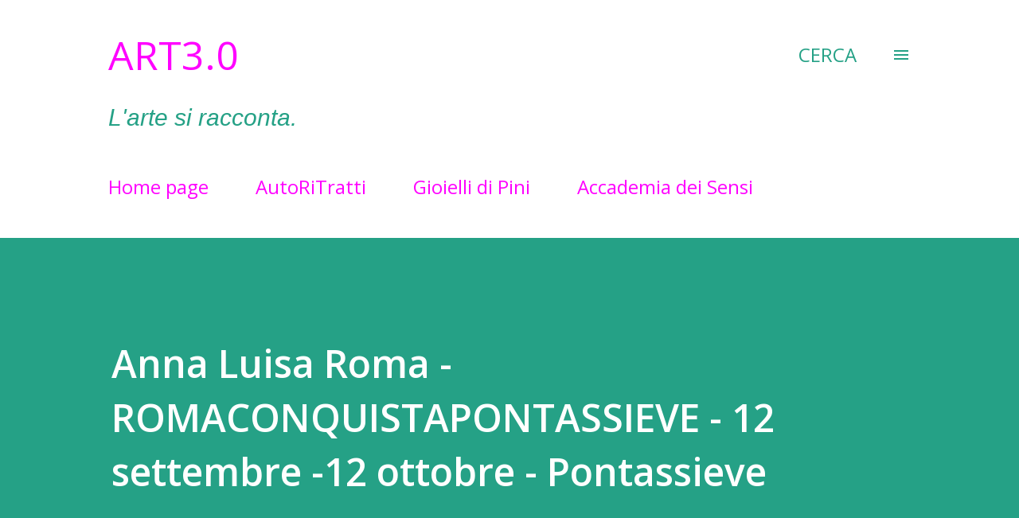

--- FILE ---
content_type: text/html; charset=UTF-8
request_url: http://art3dot0.blogspot.com/2013/09/anna-luisa-roma-romaconquistapontassiev.html
body_size: 46710
content:
<!DOCTYPE html>
<html dir='ltr' lang='it'>
<head>
<meta content='width=device-width, initial-scale=1' name='viewport'/>
<title>Anna Luisa Roma - ROMACONQUISTAPONTASSIEVE - 12 settembre -12 ottobre - Pontassieve</title>
<meta content='text/html; charset=UTF-8' http-equiv='Content-Type'/>
<!-- Chrome, Firefox OS and Opera -->
<meta content='#ffffff' name='theme-color'/>
<!-- Windows Phone -->
<meta content='#ffffff' name='msapplication-navbutton-color'/>
<meta content='blogger' name='generator'/>
<link href='http://art3dot0.blogspot.com/favicon.ico' rel='icon' type='image/x-icon'/>
<link href='http://art3dot0.blogspot.com/2013/09/anna-luisa-roma-romaconquistapontassiev.html' rel='canonical'/>
<link rel="alternate" type="application/atom+xml" title="Art3.0 - Atom" href="http://art3dot0.blogspot.com/feeds/posts/default" />
<link rel="alternate" type="application/rss+xml" title="Art3.0 - RSS" href="http://art3dot0.blogspot.com/feeds/posts/default?alt=rss" />
<link rel="service.post" type="application/atom+xml" title="Art3.0 - Atom" href="https://www.blogger.com/feeds/4807965400318567090/posts/default" />

<link rel="alternate" type="application/atom+xml" title="Art3.0 - Atom" href="http://art3dot0.blogspot.com/feeds/3558412191811303021/comments/default" />
<!--Can't find substitution for tag [blog.ieCssRetrofitLinks]-->
<link href='https://blogger.googleusercontent.com/img/b/R29vZ2xl/AVvXsEiPW9Mmb0quWo28whcKNBJtX6FqyTySn6gBvELMA2SjsHqCB5yRgEsiazBfrvPlyD5f0CBtziCU_K3eXue2jOcQwzSApwumWkSwGiN1qYkdYfzAPkWDmC7fwzlbczruBDZqY7xONTjVQAI8/s400/Roma20005.jpg' rel='image_src'/>
<meta content='http://art3dot0.blogspot.com/2013/09/anna-luisa-roma-romaconquistapontassiev.html' property='og:url'/>
<meta content='Anna Luisa Roma - ROMACONQUISTAPONTASSIEVE - 12 settembre -12 ottobre - Pontassieve' property='og:title'/>
<meta content=' ROMA CONQUISTA PONTASSIEVE     espone Anna Luisa Roma   a cura di Roberto Lasciarrea     Inaugurazione giovedì 12 settembre ore 21.00   Sal...' property='og:description'/>
<meta content='https://blogger.googleusercontent.com/img/b/R29vZ2xl/AVvXsEiPW9Mmb0quWo28whcKNBJtX6FqyTySn6gBvELMA2SjsHqCB5yRgEsiazBfrvPlyD5f0CBtziCU_K3eXue2jOcQwzSApwumWkSwGiN1qYkdYfzAPkWDmC7fwzlbczruBDZqY7xONTjVQAI8/w1200-h630-p-k-no-nu/Roma20005.jpg' property='og:image'/>
<style type='text/css'>@font-face{font-family:'Lora';font-style:normal;font-weight:400;font-display:swap;src:url(//fonts.gstatic.com/s/lora/v37/0QI6MX1D_JOuGQbT0gvTJPa787weuxJMkq18ndeYxZ2JTg.woff2)format('woff2');unicode-range:U+0460-052F,U+1C80-1C8A,U+20B4,U+2DE0-2DFF,U+A640-A69F,U+FE2E-FE2F;}@font-face{font-family:'Lora';font-style:normal;font-weight:400;font-display:swap;src:url(//fonts.gstatic.com/s/lora/v37/0QI6MX1D_JOuGQbT0gvTJPa787weuxJFkq18ndeYxZ2JTg.woff2)format('woff2');unicode-range:U+0301,U+0400-045F,U+0490-0491,U+04B0-04B1,U+2116;}@font-face{font-family:'Lora';font-style:normal;font-weight:400;font-display:swap;src:url(//fonts.gstatic.com/s/lora/v37/0QI6MX1D_JOuGQbT0gvTJPa787weuxI9kq18ndeYxZ2JTg.woff2)format('woff2');unicode-range:U+0302-0303,U+0305,U+0307-0308,U+0310,U+0312,U+0315,U+031A,U+0326-0327,U+032C,U+032F-0330,U+0332-0333,U+0338,U+033A,U+0346,U+034D,U+0391-03A1,U+03A3-03A9,U+03B1-03C9,U+03D1,U+03D5-03D6,U+03F0-03F1,U+03F4-03F5,U+2016-2017,U+2034-2038,U+203C,U+2040,U+2043,U+2047,U+2050,U+2057,U+205F,U+2070-2071,U+2074-208E,U+2090-209C,U+20D0-20DC,U+20E1,U+20E5-20EF,U+2100-2112,U+2114-2115,U+2117-2121,U+2123-214F,U+2190,U+2192,U+2194-21AE,U+21B0-21E5,U+21F1-21F2,U+21F4-2211,U+2213-2214,U+2216-22FF,U+2308-230B,U+2310,U+2319,U+231C-2321,U+2336-237A,U+237C,U+2395,U+239B-23B7,U+23D0,U+23DC-23E1,U+2474-2475,U+25AF,U+25B3,U+25B7,U+25BD,U+25C1,U+25CA,U+25CC,U+25FB,U+266D-266F,U+27C0-27FF,U+2900-2AFF,U+2B0E-2B11,U+2B30-2B4C,U+2BFE,U+3030,U+FF5B,U+FF5D,U+1D400-1D7FF,U+1EE00-1EEFF;}@font-face{font-family:'Lora';font-style:normal;font-weight:400;font-display:swap;src:url(//fonts.gstatic.com/s/lora/v37/0QI6MX1D_JOuGQbT0gvTJPa787weuxIvkq18ndeYxZ2JTg.woff2)format('woff2');unicode-range:U+0001-000C,U+000E-001F,U+007F-009F,U+20DD-20E0,U+20E2-20E4,U+2150-218F,U+2190,U+2192,U+2194-2199,U+21AF,U+21E6-21F0,U+21F3,U+2218-2219,U+2299,U+22C4-22C6,U+2300-243F,U+2440-244A,U+2460-24FF,U+25A0-27BF,U+2800-28FF,U+2921-2922,U+2981,U+29BF,U+29EB,U+2B00-2BFF,U+4DC0-4DFF,U+FFF9-FFFB,U+10140-1018E,U+10190-1019C,U+101A0,U+101D0-101FD,U+102E0-102FB,U+10E60-10E7E,U+1D2C0-1D2D3,U+1D2E0-1D37F,U+1F000-1F0FF,U+1F100-1F1AD,U+1F1E6-1F1FF,U+1F30D-1F30F,U+1F315,U+1F31C,U+1F31E,U+1F320-1F32C,U+1F336,U+1F378,U+1F37D,U+1F382,U+1F393-1F39F,U+1F3A7-1F3A8,U+1F3AC-1F3AF,U+1F3C2,U+1F3C4-1F3C6,U+1F3CA-1F3CE,U+1F3D4-1F3E0,U+1F3ED,U+1F3F1-1F3F3,U+1F3F5-1F3F7,U+1F408,U+1F415,U+1F41F,U+1F426,U+1F43F,U+1F441-1F442,U+1F444,U+1F446-1F449,U+1F44C-1F44E,U+1F453,U+1F46A,U+1F47D,U+1F4A3,U+1F4B0,U+1F4B3,U+1F4B9,U+1F4BB,U+1F4BF,U+1F4C8-1F4CB,U+1F4D6,U+1F4DA,U+1F4DF,U+1F4E3-1F4E6,U+1F4EA-1F4ED,U+1F4F7,U+1F4F9-1F4FB,U+1F4FD-1F4FE,U+1F503,U+1F507-1F50B,U+1F50D,U+1F512-1F513,U+1F53E-1F54A,U+1F54F-1F5FA,U+1F610,U+1F650-1F67F,U+1F687,U+1F68D,U+1F691,U+1F694,U+1F698,U+1F6AD,U+1F6B2,U+1F6B9-1F6BA,U+1F6BC,U+1F6C6-1F6CF,U+1F6D3-1F6D7,U+1F6E0-1F6EA,U+1F6F0-1F6F3,U+1F6F7-1F6FC,U+1F700-1F7FF,U+1F800-1F80B,U+1F810-1F847,U+1F850-1F859,U+1F860-1F887,U+1F890-1F8AD,U+1F8B0-1F8BB,U+1F8C0-1F8C1,U+1F900-1F90B,U+1F93B,U+1F946,U+1F984,U+1F996,U+1F9E9,U+1FA00-1FA6F,U+1FA70-1FA7C,U+1FA80-1FA89,U+1FA8F-1FAC6,U+1FACE-1FADC,U+1FADF-1FAE9,U+1FAF0-1FAF8,U+1FB00-1FBFF;}@font-face{font-family:'Lora';font-style:normal;font-weight:400;font-display:swap;src:url(//fonts.gstatic.com/s/lora/v37/0QI6MX1D_JOuGQbT0gvTJPa787weuxJOkq18ndeYxZ2JTg.woff2)format('woff2');unicode-range:U+0102-0103,U+0110-0111,U+0128-0129,U+0168-0169,U+01A0-01A1,U+01AF-01B0,U+0300-0301,U+0303-0304,U+0308-0309,U+0323,U+0329,U+1EA0-1EF9,U+20AB;}@font-face{font-family:'Lora';font-style:normal;font-weight:400;font-display:swap;src:url(//fonts.gstatic.com/s/lora/v37/0QI6MX1D_JOuGQbT0gvTJPa787weuxJPkq18ndeYxZ2JTg.woff2)format('woff2');unicode-range:U+0100-02BA,U+02BD-02C5,U+02C7-02CC,U+02CE-02D7,U+02DD-02FF,U+0304,U+0308,U+0329,U+1D00-1DBF,U+1E00-1E9F,U+1EF2-1EFF,U+2020,U+20A0-20AB,U+20AD-20C0,U+2113,U+2C60-2C7F,U+A720-A7FF;}@font-face{font-family:'Lora';font-style:normal;font-weight:400;font-display:swap;src:url(//fonts.gstatic.com/s/lora/v37/0QI6MX1D_JOuGQbT0gvTJPa787weuxJBkq18ndeYxZ0.woff2)format('woff2');unicode-range:U+0000-00FF,U+0131,U+0152-0153,U+02BB-02BC,U+02C6,U+02DA,U+02DC,U+0304,U+0308,U+0329,U+2000-206F,U+20AC,U+2122,U+2191,U+2193,U+2212,U+2215,U+FEFF,U+FFFD;}@font-face{font-family:'Open Sans';font-style:italic;font-weight:400;font-stretch:100%;font-display:swap;src:url(//fonts.gstatic.com/s/opensans/v44/memQYaGs126MiZpBA-UFUIcVXSCEkx2cmqvXlWq8tWZ0Pw86hd0Rk8ZkWV0ewIMUdjFXmSU_.woff2)format('woff2');unicode-range:U+0460-052F,U+1C80-1C8A,U+20B4,U+2DE0-2DFF,U+A640-A69F,U+FE2E-FE2F;}@font-face{font-family:'Open Sans';font-style:italic;font-weight:400;font-stretch:100%;font-display:swap;src:url(//fonts.gstatic.com/s/opensans/v44/memQYaGs126MiZpBA-UFUIcVXSCEkx2cmqvXlWq8tWZ0Pw86hd0Rk8ZkWVQewIMUdjFXmSU_.woff2)format('woff2');unicode-range:U+0301,U+0400-045F,U+0490-0491,U+04B0-04B1,U+2116;}@font-face{font-family:'Open Sans';font-style:italic;font-weight:400;font-stretch:100%;font-display:swap;src:url(//fonts.gstatic.com/s/opensans/v44/memQYaGs126MiZpBA-UFUIcVXSCEkx2cmqvXlWq8tWZ0Pw86hd0Rk8ZkWVwewIMUdjFXmSU_.woff2)format('woff2');unicode-range:U+1F00-1FFF;}@font-face{font-family:'Open Sans';font-style:italic;font-weight:400;font-stretch:100%;font-display:swap;src:url(//fonts.gstatic.com/s/opensans/v44/memQYaGs126MiZpBA-UFUIcVXSCEkx2cmqvXlWq8tWZ0Pw86hd0Rk8ZkWVMewIMUdjFXmSU_.woff2)format('woff2');unicode-range:U+0370-0377,U+037A-037F,U+0384-038A,U+038C,U+038E-03A1,U+03A3-03FF;}@font-face{font-family:'Open Sans';font-style:italic;font-weight:400;font-stretch:100%;font-display:swap;src:url(//fonts.gstatic.com/s/opensans/v44/memQYaGs126MiZpBA-UFUIcVXSCEkx2cmqvXlWq8tWZ0Pw86hd0Rk8ZkWVIewIMUdjFXmSU_.woff2)format('woff2');unicode-range:U+0307-0308,U+0590-05FF,U+200C-2010,U+20AA,U+25CC,U+FB1D-FB4F;}@font-face{font-family:'Open Sans';font-style:italic;font-weight:400;font-stretch:100%;font-display:swap;src:url(//fonts.gstatic.com/s/opensans/v44/memQYaGs126MiZpBA-UFUIcVXSCEkx2cmqvXlWq8tWZ0Pw86hd0Rk8ZkWSwewIMUdjFXmSU_.woff2)format('woff2');unicode-range:U+0302-0303,U+0305,U+0307-0308,U+0310,U+0312,U+0315,U+031A,U+0326-0327,U+032C,U+032F-0330,U+0332-0333,U+0338,U+033A,U+0346,U+034D,U+0391-03A1,U+03A3-03A9,U+03B1-03C9,U+03D1,U+03D5-03D6,U+03F0-03F1,U+03F4-03F5,U+2016-2017,U+2034-2038,U+203C,U+2040,U+2043,U+2047,U+2050,U+2057,U+205F,U+2070-2071,U+2074-208E,U+2090-209C,U+20D0-20DC,U+20E1,U+20E5-20EF,U+2100-2112,U+2114-2115,U+2117-2121,U+2123-214F,U+2190,U+2192,U+2194-21AE,U+21B0-21E5,U+21F1-21F2,U+21F4-2211,U+2213-2214,U+2216-22FF,U+2308-230B,U+2310,U+2319,U+231C-2321,U+2336-237A,U+237C,U+2395,U+239B-23B7,U+23D0,U+23DC-23E1,U+2474-2475,U+25AF,U+25B3,U+25B7,U+25BD,U+25C1,U+25CA,U+25CC,U+25FB,U+266D-266F,U+27C0-27FF,U+2900-2AFF,U+2B0E-2B11,U+2B30-2B4C,U+2BFE,U+3030,U+FF5B,U+FF5D,U+1D400-1D7FF,U+1EE00-1EEFF;}@font-face{font-family:'Open Sans';font-style:italic;font-weight:400;font-stretch:100%;font-display:swap;src:url(//fonts.gstatic.com/s/opensans/v44/memQYaGs126MiZpBA-UFUIcVXSCEkx2cmqvXlWq8tWZ0Pw86hd0Rk8ZkWT4ewIMUdjFXmSU_.woff2)format('woff2');unicode-range:U+0001-000C,U+000E-001F,U+007F-009F,U+20DD-20E0,U+20E2-20E4,U+2150-218F,U+2190,U+2192,U+2194-2199,U+21AF,U+21E6-21F0,U+21F3,U+2218-2219,U+2299,U+22C4-22C6,U+2300-243F,U+2440-244A,U+2460-24FF,U+25A0-27BF,U+2800-28FF,U+2921-2922,U+2981,U+29BF,U+29EB,U+2B00-2BFF,U+4DC0-4DFF,U+FFF9-FFFB,U+10140-1018E,U+10190-1019C,U+101A0,U+101D0-101FD,U+102E0-102FB,U+10E60-10E7E,U+1D2C0-1D2D3,U+1D2E0-1D37F,U+1F000-1F0FF,U+1F100-1F1AD,U+1F1E6-1F1FF,U+1F30D-1F30F,U+1F315,U+1F31C,U+1F31E,U+1F320-1F32C,U+1F336,U+1F378,U+1F37D,U+1F382,U+1F393-1F39F,U+1F3A7-1F3A8,U+1F3AC-1F3AF,U+1F3C2,U+1F3C4-1F3C6,U+1F3CA-1F3CE,U+1F3D4-1F3E0,U+1F3ED,U+1F3F1-1F3F3,U+1F3F5-1F3F7,U+1F408,U+1F415,U+1F41F,U+1F426,U+1F43F,U+1F441-1F442,U+1F444,U+1F446-1F449,U+1F44C-1F44E,U+1F453,U+1F46A,U+1F47D,U+1F4A3,U+1F4B0,U+1F4B3,U+1F4B9,U+1F4BB,U+1F4BF,U+1F4C8-1F4CB,U+1F4D6,U+1F4DA,U+1F4DF,U+1F4E3-1F4E6,U+1F4EA-1F4ED,U+1F4F7,U+1F4F9-1F4FB,U+1F4FD-1F4FE,U+1F503,U+1F507-1F50B,U+1F50D,U+1F512-1F513,U+1F53E-1F54A,U+1F54F-1F5FA,U+1F610,U+1F650-1F67F,U+1F687,U+1F68D,U+1F691,U+1F694,U+1F698,U+1F6AD,U+1F6B2,U+1F6B9-1F6BA,U+1F6BC,U+1F6C6-1F6CF,U+1F6D3-1F6D7,U+1F6E0-1F6EA,U+1F6F0-1F6F3,U+1F6F7-1F6FC,U+1F700-1F7FF,U+1F800-1F80B,U+1F810-1F847,U+1F850-1F859,U+1F860-1F887,U+1F890-1F8AD,U+1F8B0-1F8BB,U+1F8C0-1F8C1,U+1F900-1F90B,U+1F93B,U+1F946,U+1F984,U+1F996,U+1F9E9,U+1FA00-1FA6F,U+1FA70-1FA7C,U+1FA80-1FA89,U+1FA8F-1FAC6,U+1FACE-1FADC,U+1FADF-1FAE9,U+1FAF0-1FAF8,U+1FB00-1FBFF;}@font-face{font-family:'Open Sans';font-style:italic;font-weight:400;font-stretch:100%;font-display:swap;src:url(//fonts.gstatic.com/s/opensans/v44/memQYaGs126MiZpBA-UFUIcVXSCEkx2cmqvXlWq8tWZ0Pw86hd0Rk8ZkWV8ewIMUdjFXmSU_.woff2)format('woff2');unicode-range:U+0102-0103,U+0110-0111,U+0128-0129,U+0168-0169,U+01A0-01A1,U+01AF-01B0,U+0300-0301,U+0303-0304,U+0308-0309,U+0323,U+0329,U+1EA0-1EF9,U+20AB;}@font-face{font-family:'Open Sans';font-style:italic;font-weight:400;font-stretch:100%;font-display:swap;src:url(//fonts.gstatic.com/s/opensans/v44/memQYaGs126MiZpBA-UFUIcVXSCEkx2cmqvXlWq8tWZ0Pw86hd0Rk8ZkWV4ewIMUdjFXmSU_.woff2)format('woff2');unicode-range:U+0100-02BA,U+02BD-02C5,U+02C7-02CC,U+02CE-02D7,U+02DD-02FF,U+0304,U+0308,U+0329,U+1D00-1DBF,U+1E00-1E9F,U+1EF2-1EFF,U+2020,U+20A0-20AB,U+20AD-20C0,U+2113,U+2C60-2C7F,U+A720-A7FF;}@font-face{font-family:'Open Sans';font-style:italic;font-weight:400;font-stretch:100%;font-display:swap;src:url(//fonts.gstatic.com/s/opensans/v44/memQYaGs126MiZpBA-UFUIcVXSCEkx2cmqvXlWq8tWZ0Pw86hd0Rk8ZkWVAewIMUdjFXmQ.woff2)format('woff2');unicode-range:U+0000-00FF,U+0131,U+0152-0153,U+02BB-02BC,U+02C6,U+02DA,U+02DC,U+0304,U+0308,U+0329,U+2000-206F,U+20AC,U+2122,U+2191,U+2193,U+2212,U+2215,U+FEFF,U+FFFD;}@font-face{font-family:'Open Sans';font-style:normal;font-weight:400;font-stretch:100%;font-display:swap;src:url(//fonts.gstatic.com/s/opensans/v44/memvYaGs126MiZpBA-UvWbX2vVnXBbObj2OVTSKmu0SC55K5gw.woff2)format('woff2');unicode-range:U+0460-052F,U+1C80-1C8A,U+20B4,U+2DE0-2DFF,U+A640-A69F,U+FE2E-FE2F;}@font-face{font-family:'Open Sans';font-style:normal;font-weight:400;font-stretch:100%;font-display:swap;src:url(//fonts.gstatic.com/s/opensans/v44/memvYaGs126MiZpBA-UvWbX2vVnXBbObj2OVTSumu0SC55K5gw.woff2)format('woff2');unicode-range:U+0301,U+0400-045F,U+0490-0491,U+04B0-04B1,U+2116;}@font-face{font-family:'Open Sans';font-style:normal;font-weight:400;font-stretch:100%;font-display:swap;src:url(//fonts.gstatic.com/s/opensans/v44/memvYaGs126MiZpBA-UvWbX2vVnXBbObj2OVTSOmu0SC55K5gw.woff2)format('woff2');unicode-range:U+1F00-1FFF;}@font-face{font-family:'Open Sans';font-style:normal;font-weight:400;font-stretch:100%;font-display:swap;src:url(//fonts.gstatic.com/s/opensans/v44/memvYaGs126MiZpBA-UvWbX2vVnXBbObj2OVTSymu0SC55K5gw.woff2)format('woff2');unicode-range:U+0370-0377,U+037A-037F,U+0384-038A,U+038C,U+038E-03A1,U+03A3-03FF;}@font-face{font-family:'Open Sans';font-style:normal;font-weight:400;font-stretch:100%;font-display:swap;src:url(//fonts.gstatic.com/s/opensans/v44/memvYaGs126MiZpBA-UvWbX2vVnXBbObj2OVTS2mu0SC55K5gw.woff2)format('woff2');unicode-range:U+0307-0308,U+0590-05FF,U+200C-2010,U+20AA,U+25CC,U+FB1D-FB4F;}@font-face{font-family:'Open Sans';font-style:normal;font-weight:400;font-stretch:100%;font-display:swap;src:url(//fonts.gstatic.com/s/opensans/v44/memvYaGs126MiZpBA-UvWbX2vVnXBbObj2OVTVOmu0SC55K5gw.woff2)format('woff2');unicode-range:U+0302-0303,U+0305,U+0307-0308,U+0310,U+0312,U+0315,U+031A,U+0326-0327,U+032C,U+032F-0330,U+0332-0333,U+0338,U+033A,U+0346,U+034D,U+0391-03A1,U+03A3-03A9,U+03B1-03C9,U+03D1,U+03D5-03D6,U+03F0-03F1,U+03F4-03F5,U+2016-2017,U+2034-2038,U+203C,U+2040,U+2043,U+2047,U+2050,U+2057,U+205F,U+2070-2071,U+2074-208E,U+2090-209C,U+20D0-20DC,U+20E1,U+20E5-20EF,U+2100-2112,U+2114-2115,U+2117-2121,U+2123-214F,U+2190,U+2192,U+2194-21AE,U+21B0-21E5,U+21F1-21F2,U+21F4-2211,U+2213-2214,U+2216-22FF,U+2308-230B,U+2310,U+2319,U+231C-2321,U+2336-237A,U+237C,U+2395,U+239B-23B7,U+23D0,U+23DC-23E1,U+2474-2475,U+25AF,U+25B3,U+25B7,U+25BD,U+25C1,U+25CA,U+25CC,U+25FB,U+266D-266F,U+27C0-27FF,U+2900-2AFF,U+2B0E-2B11,U+2B30-2B4C,U+2BFE,U+3030,U+FF5B,U+FF5D,U+1D400-1D7FF,U+1EE00-1EEFF;}@font-face{font-family:'Open Sans';font-style:normal;font-weight:400;font-stretch:100%;font-display:swap;src:url(//fonts.gstatic.com/s/opensans/v44/memvYaGs126MiZpBA-UvWbX2vVnXBbObj2OVTUGmu0SC55K5gw.woff2)format('woff2');unicode-range:U+0001-000C,U+000E-001F,U+007F-009F,U+20DD-20E0,U+20E2-20E4,U+2150-218F,U+2190,U+2192,U+2194-2199,U+21AF,U+21E6-21F0,U+21F3,U+2218-2219,U+2299,U+22C4-22C6,U+2300-243F,U+2440-244A,U+2460-24FF,U+25A0-27BF,U+2800-28FF,U+2921-2922,U+2981,U+29BF,U+29EB,U+2B00-2BFF,U+4DC0-4DFF,U+FFF9-FFFB,U+10140-1018E,U+10190-1019C,U+101A0,U+101D0-101FD,U+102E0-102FB,U+10E60-10E7E,U+1D2C0-1D2D3,U+1D2E0-1D37F,U+1F000-1F0FF,U+1F100-1F1AD,U+1F1E6-1F1FF,U+1F30D-1F30F,U+1F315,U+1F31C,U+1F31E,U+1F320-1F32C,U+1F336,U+1F378,U+1F37D,U+1F382,U+1F393-1F39F,U+1F3A7-1F3A8,U+1F3AC-1F3AF,U+1F3C2,U+1F3C4-1F3C6,U+1F3CA-1F3CE,U+1F3D4-1F3E0,U+1F3ED,U+1F3F1-1F3F3,U+1F3F5-1F3F7,U+1F408,U+1F415,U+1F41F,U+1F426,U+1F43F,U+1F441-1F442,U+1F444,U+1F446-1F449,U+1F44C-1F44E,U+1F453,U+1F46A,U+1F47D,U+1F4A3,U+1F4B0,U+1F4B3,U+1F4B9,U+1F4BB,U+1F4BF,U+1F4C8-1F4CB,U+1F4D6,U+1F4DA,U+1F4DF,U+1F4E3-1F4E6,U+1F4EA-1F4ED,U+1F4F7,U+1F4F9-1F4FB,U+1F4FD-1F4FE,U+1F503,U+1F507-1F50B,U+1F50D,U+1F512-1F513,U+1F53E-1F54A,U+1F54F-1F5FA,U+1F610,U+1F650-1F67F,U+1F687,U+1F68D,U+1F691,U+1F694,U+1F698,U+1F6AD,U+1F6B2,U+1F6B9-1F6BA,U+1F6BC,U+1F6C6-1F6CF,U+1F6D3-1F6D7,U+1F6E0-1F6EA,U+1F6F0-1F6F3,U+1F6F7-1F6FC,U+1F700-1F7FF,U+1F800-1F80B,U+1F810-1F847,U+1F850-1F859,U+1F860-1F887,U+1F890-1F8AD,U+1F8B0-1F8BB,U+1F8C0-1F8C1,U+1F900-1F90B,U+1F93B,U+1F946,U+1F984,U+1F996,U+1F9E9,U+1FA00-1FA6F,U+1FA70-1FA7C,U+1FA80-1FA89,U+1FA8F-1FAC6,U+1FACE-1FADC,U+1FADF-1FAE9,U+1FAF0-1FAF8,U+1FB00-1FBFF;}@font-face{font-family:'Open Sans';font-style:normal;font-weight:400;font-stretch:100%;font-display:swap;src:url(//fonts.gstatic.com/s/opensans/v44/memvYaGs126MiZpBA-UvWbX2vVnXBbObj2OVTSCmu0SC55K5gw.woff2)format('woff2');unicode-range:U+0102-0103,U+0110-0111,U+0128-0129,U+0168-0169,U+01A0-01A1,U+01AF-01B0,U+0300-0301,U+0303-0304,U+0308-0309,U+0323,U+0329,U+1EA0-1EF9,U+20AB;}@font-face{font-family:'Open Sans';font-style:normal;font-weight:400;font-stretch:100%;font-display:swap;src:url(//fonts.gstatic.com/s/opensans/v44/memvYaGs126MiZpBA-UvWbX2vVnXBbObj2OVTSGmu0SC55K5gw.woff2)format('woff2');unicode-range:U+0100-02BA,U+02BD-02C5,U+02C7-02CC,U+02CE-02D7,U+02DD-02FF,U+0304,U+0308,U+0329,U+1D00-1DBF,U+1E00-1E9F,U+1EF2-1EFF,U+2020,U+20A0-20AB,U+20AD-20C0,U+2113,U+2C60-2C7F,U+A720-A7FF;}@font-face{font-family:'Open Sans';font-style:normal;font-weight:400;font-stretch:100%;font-display:swap;src:url(//fonts.gstatic.com/s/opensans/v44/memvYaGs126MiZpBA-UvWbX2vVnXBbObj2OVTS-mu0SC55I.woff2)format('woff2');unicode-range:U+0000-00FF,U+0131,U+0152-0153,U+02BB-02BC,U+02C6,U+02DA,U+02DC,U+0304,U+0308,U+0329,U+2000-206F,U+20AC,U+2122,U+2191,U+2193,U+2212,U+2215,U+FEFF,U+FFFD;}@font-face{font-family:'Open Sans';font-style:normal;font-weight:600;font-stretch:100%;font-display:swap;src:url(//fonts.gstatic.com/s/opensans/v44/memvYaGs126MiZpBA-UvWbX2vVnXBbObj2OVTSKmu0SC55K5gw.woff2)format('woff2');unicode-range:U+0460-052F,U+1C80-1C8A,U+20B4,U+2DE0-2DFF,U+A640-A69F,U+FE2E-FE2F;}@font-face{font-family:'Open Sans';font-style:normal;font-weight:600;font-stretch:100%;font-display:swap;src:url(//fonts.gstatic.com/s/opensans/v44/memvYaGs126MiZpBA-UvWbX2vVnXBbObj2OVTSumu0SC55K5gw.woff2)format('woff2');unicode-range:U+0301,U+0400-045F,U+0490-0491,U+04B0-04B1,U+2116;}@font-face{font-family:'Open Sans';font-style:normal;font-weight:600;font-stretch:100%;font-display:swap;src:url(//fonts.gstatic.com/s/opensans/v44/memvYaGs126MiZpBA-UvWbX2vVnXBbObj2OVTSOmu0SC55K5gw.woff2)format('woff2');unicode-range:U+1F00-1FFF;}@font-face{font-family:'Open Sans';font-style:normal;font-weight:600;font-stretch:100%;font-display:swap;src:url(//fonts.gstatic.com/s/opensans/v44/memvYaGs126MiZpBA-UvWbX2vVnXBbObj2OVTSymu0SC55K5gw.woff2)format('woff2');unicode-range:U+0370-0377,U+037A-037F,U+0384-038A,U+038C,U+038E-03A1,U+03A3-03FF;}@font-face{font-family:'Open Sans';font-style:normal;font-weight:600;font-stretch:100%;font-display:swap;src:url(//fonts.gstatic.com/s/opensans/v44/memvYaGs126MiZpBA-UvWbX2vVnXBbObj2OVTS2mu0SC55K5gw.woff2)format('woff2');unicode-range:U+0307-0308,U+0590-05FF,U+200C-2010,U+20AA,U+25CC,U+FB1D-FB4F;}@font-face{font-family:'Open Sans';font-style:normal;font-weight:600;font-stretch:100%;font-display:swap;src:url(//fonts.gstatic.com/s/opensans/v44/memvYaGs126MiZpBA-UvWbX2vVnXBbObj2OVTVOmu0SC55K5gw.woff2)format('woff2');unicode-range:U+0302-0303,U+0305,U+0307-0308,U+0310,U+0312,U+0315,U+031A,U+0326-0327,U+032C,U+032F-0330,U+0332-0333,U+0338,U+033A,U+0346,U+034D,U+0391-03A1,U+03A3-03A9,U+03B1-03C9,U+03D1,U+03D5-03D6,U+03F0-03F1,U+03F4-03F5,U+2016-2017,U+2034-2038,U+203C,U+2040,U+2043,U+2047,U+2050,U+2057,U+205F,U+2070-2071,U+2074-208E,U+2090-209C,U+20D0-20DC,U+20E1,U+20E5-20EF,U+2100-2112,U+2114-2115,U+2117-2121,U+2123-214F,U+2190,U+2192,U+2194-21AE,U+21B0-21E5,U+21F1-21F2,U+21F4-2211,U+2213-2214,U+2216-22FF,U+2308-230B,U+2310,U+2319,U+231C-2321,U+2336-237A,U+237C,U+2395,U+239B-23B7,U+23D0,U+23DC-23E1,U+2474-2475,U+25AF,U+25B3,U+25B7,U+25BD,U+25C1,U+25CA,U+25CC,U+25FB,U+266D-266F,U+27C0-27FF,U+2900-2AFF,U+2B0E-2B11,U+2B30-2B4C,U+2BFE,U+3030,U+FF5B,U+FF5D,U+1D400-1D7FF,U+1EE00-1EEFF;}@font-face{font-family:'Open Sans';font-style:normal;font-weight:600;font-stretch:100%;font-display:swap;src:url(//fonts.gstatic.com/s/opensans/v44/memvYaGs126MiZpBA-UvWbX2vVnXBbObj2OVTUGmu0SC55K5gw.woff2)format('woff2');unicode-range:U+0001-000C,U+000E-001F,U+007F-009F,U+20DD-20E0,U+20E2-20E4,U+2150-218F,U+2190,U+2192,U+2194-2199,U+21AF,U+21E6-21F0,U+21F3,U+2218-2219,U+2299,U+22C4-22C6,U+2300-243F,U+2440-244A,U+2460-24FF,U+25A0-27BF,U+2800-28FF,U+2921-2922,U+2981,U+29BF,U+29EB,U+2B00-2BFF,U+4DC0-4DFF,U+FFF9-FFFB,U+10140-1018E,U+10190-1019C,U+101A0,U+101D0-101FD,U+102E0-102FB,U+10E60-10E7E,U+1D2C0-1D2D3,U+1D2E0-1D37F,U+1F000-1F0FF,U+1F100-1F1AD,U+1F1E6-1F1FF,U+1F30D-1F30F,U+1F315,U+1F31C,U+1F31E,U+1F320-1F32C,U+1F336,U+1F378,U+1F37D,U+1F382,U+1F393-1F39F,U+1F3A7-1F3A8,U+1F3AC-1F3AF,U+1F3C2,U+1F3C4-1F3C6,U+1F3CA-1F3CE,U+1F3D4-1F3E0,U+1F3ED,U+1F3F1-1F3F3,U+1F3F5-1F3F7,U+1F408,U+1F415,U+1F41F,U+1F426,U+1F43F,U+1F441-1F442,U+1F444,U+1F446-1F449,U+1F44C-1F44E,U+1F453,U+1F46A,U+1F47D,U+1F4A3,U+1F4B0,U+1F4B3,U+1F4B9,U+1F4BB,U+1F4BF,U+1F4C8-1F4CB,U+1F4D6,U+1F4DA,U+1F4DF,U+1F4E3-1F4E6,U+1F4EA-1F4ED,U+1F4F7,U+1F4F9-1F4FB,U+1F4FD-1F4FE,U+1F503,U+1F507-1F50B,U+1F50D,U+1F512-1F513,U+1F53E-1F54A,U+1F54F-1F5FA,U+1F610,U+1F650-1F67F,U+1F687,U+1F68D,U+1F691,U+1F694,U+1F698,U+1F6AD,U+1F6B2,U+1F6B9-1F6BA,U+1F6BC,U+1F6C6-1F6CF,U+1F6D3-1F6D7,U+1F6E0-1F6EA,U+1F6F0-1F6F3,U+1F6F7-1F6FC,U+1F700-1F7FF,U+1F800-1F80B,U+1F810-1F847,U+1F850-1F859,U+1F860-1F887,U+1F890-1F8AD,U+1F8B0-1F8BB,U+1F8C0-1F8C1,U+1F900-1F90B,U+1F93B,U+1F946,U+1F984,U+1F996,U+1F9E9,U+1FA00-1FA6F,U+1FA70-1FA7C,U+1FA80-1FA89,U+1FA8F-1FAC6,U+1FACE-1FADC,U+1FADF-1FAE9,U+1FAF0-1FAF8,U+1FB00-1FBFF;}@font-face{font-family:'Open Sans';font-style:normal;font-weight:600;font-stretch:100%;font-display:swap;src:url(//fonts.gstatic.com/s/opensans/v44/memvYaGs126MiZpBA-UvWbX2vVnXBbObj2OVTSCmu0SC55K5gw.woff2)format('woff2');unicode-range:U+0102-0103,U+0110-0111,U+0128-0129,U+0168-0169,U+01A0-01A1,U+01AF-01B0,U+0300-0301,U+0303-0304,U+0308-0309,U+0323,U+0329,U+1EA0-1EF9,U+20AB;}@font-face{font-family:'Open Sans';font-style:normal;font-weight:600;font-stretch:100%;font-display:swap;src:url(//fonts.gstatic.com/s/opensans/v44/memvYaGs126MiZpBA-UvWbX2vVnXBbObj2OVTSGmu0SC55K5gw.woff2)format('woff2');unicode-range:U+0100-02BA,U+02BD-02C5,U+02C7-02CC,U+02CE-02D7,U+02DD-02FF,U+0304,U+0308,U+0329,U+1D00-1DBF,U+1E00-1E9F,U+1EF2-1EFF,U+2020,U+20A0-20AB,U+20AD-20C0,U+2113,U+2C60-2C7F,U+A720-A7FF;}@font-face{font-family:'Open Sans';font-style:normal;font-weight:600;font-stretch:100%;font-display:swap;src:url(//fonts.gstatic.com/s/opensans/v44/memvYaGs126MiZpBA-UvWbX2vVnXBbObj2OVTS-mu0SC55I.woff2)format('woff2');unicode-range:U+0000-00FF,U+0131,U+0152-0153,U+02BB-02BC,U+02C6,U+02DA,U+02DC,U+0304,U+0308,U+0329,U+2000-206F,U+20AC,U+2122,U+2191,U+2193,U+2212,U+2215,U+FEFF,U+FFFD;}@font-face{font-family:'Open Sans';font-style:normal;font-weight:700;font-stretch:100%;font-display:swap;src:url(//fonts.gstatic.com/s/opensans/v44/memvYaGs126MiZpBA-UvWbX2vVnXBbObj2OVTSKmu0SC55K5gw.woff2)format('woff2');unicode-range:U+0460-052F,U+1C80-1C8A,U+20B4,U+2DE0-2DFF,U+A640-A69F,U+FE2E-FE2F;}@font-face{font-family:'Open Sans';font-style:normal;font-weight:700;font-stretch:100%;font-display:swap;src:url(//fonts.gstatic.com/s/opensans/v44/memvYaGs126MiZpBA-UvWbX2vVnXBbObj2OVTSumu0SC55K5gw.woff2)format('woff2');unicode-range:U+0301,U+0400-045F,U+0490-0491,U+04B0-04B1,U+2116;}@font-face{font-family:'Open Sans';font-style:normal;font-weight:700;font-stretch:100%;font-display:swap;src:url(//fonts.gstatic.com/s/opensans/v44/memvYaGs126MiZpBA-UvWbX2vVnXBbObj2OVTSOmu0SC55K5gw.woff2)format('woff2');unicode-range:U+1F00-1FFF;}@font-face{font-family:'Open Sans';font-style:normal;font-weight:700;font-stretch:100%;font-display:swap;src:url(//fonts.gstatic.com/s/opensans/v44/memvYaGs126MiZpBA-UvWbX2vVnXBbObj2OVTSymu0SC55K5gw.woff2)format('woff2');unicode-range:U+0370-0377,U+037A-037F,U+0384-038A,U+038C,U+038E-03A1,U+03A3-03FF;}@font-face{font-family:'Open Sans';font-style:normal;font-weight:700;font-stretch:100%;font-display:swap;src:url(//fonts.gstatic.com/s/opensans/v44/memvYaGs126MiZpBA-UvWbX2vVnXBbObj2OVTS2mu0SC55K5gw.woff2)format('woff2');unicode-range:U+0307-0308,U+0590-05FF,U+200C-2010,U+20AA,U+25CC,U+FB1D-FB4F;}@font-face{font-family:'Open Sans';font-style:normal;font-weight:700;font-stretch:100%;font-display:swap;src:url(//fonts.gstatic.com/s/opensans/v44/memvYaGs126MiZpBA-UvWbX2vVnXBbObj2OVTVOmu0SC55K5gw.woff2)format('woff2');unicode-range:U+0302-0303,U+0305,U+0307-0308,U+0310,U+0312,U+0315,U+031A,U+0326-0327,U+032C,U+032F-0330,U+0332-0333,U+0338,U+033A,U+0346,U+034D,U+0391-03A1,U+03A3-03A9,U+03B1-03C9,U+03D1,U+03D5-03D6,U+03F0-03F1,U+03F4-03F5,U+2016-2017,U+2034-2038,U+203C,U+2040,U+2043,U+2047,U+2050,U+2057,U+205F,U+2070-2071,U+2074-208E,U+2090-209C,U+20D0-20DC,U+20E1,U+20E5-20EF,U+2100-2112,U+2114-2115,U+2117-2121,U+2123-214F,U+2190,U+2192,U+2194-21AE,U+21B0-21E5,U+21F1-21F2,U+21F4-2211,U+2213-2214,U+2216-22FF,U+2308-230B,U+2310,U+2319,U+231C-2321,U+2336-237A,U+237C,U+2395,U+239B-23B7,U+23D0,U+23DC-23E1,U+2474-2475,U+25AF,U+25B3,U+25B7,U+25BD,U+25C1,U+25CA,U+25CC,U+25FB,U+266D-266F,U+27C0-27FF,U+2900-2AFF,U+2B0E-2B11,U+2B30-2B4C,U+2BFE,U+3030,U+FF5B,U+FF5D,U+1D400-1D7FF,U+1EE00-1EEFF;}@font-face{font-family:'Open Sans';font-style:normal;font-weight:700;font-stretch:100%;font-display:swap;src:url(//fonts.gstatic.com/s/opensans/v44/memvYaGs126MiZpBA-UvWbX2vVnXBbObj2OVTUGmu0SC55K5gw.woff2)format('woff2');unicode-range:U+0001-000C,U+000E-001F,U+007F-009F,U+20DD-20E0,U+20E2-20E4,U+2150-218F,U+2190,U+2192,U+2194-2199,U+21AF,U+21E6-21F0,U+21F3,U+2218-2219,U+2299,U+22C4-22C6,U+2300-243F,U+2440-244A,U+2460-24FF,U+25A0-27BF,U+2800-28FF,U+2921-2922,U+2981,U+29BF,U+29EB,U+2B00-2BFF,U+4DC0-4DFF,U+FFF9-FFFB,U+10140-1018E,U+10190-1019C,U+101A0,U+101D0-101FD,U+102E0-102FB,U+10E60-10E7E,U+1D2C0-1D2D3,U+1D2E0-1D37F,U+1F000-1F0FF,U+1F100-1F1AD,U+1F1E6-1F1FF,U+1F30D-1F30F,U+1F315,U+1F31C,U+1F31E,U+1F320-1F32C,U+1F336,U+1F378,U+1F37D,U+1F382,U+1F393-1F39F,U+1F3A7-1F3A8,U+1F3AC-1F3AF,U+1F3C2,U+1F3C4-1F3C6,U+1F3CA-1F3CE,U+1F3D4-1F3E0,U+1F3ED,U+1F3F1-1F3F3,U+1F3F5-1F3F7,U+1F408,U+1F415,U+1F41F,U+1F426,U+1F43F,U+1F441-1F442,U+1F444,U+1F446-1F449,U+1F44C-1F44E,U+1F453,U+1F46A,U+1F47D,U+1F4A3,U+1F4B0,U+1F4B3,U+1F4B9,U+1F4BB,U+1F4BF,U+1F4C8-1F4CB,U+1F4D6,U+1F4DA,U+1F4DF,U+1F4E3-1F4E6,U+1F4EA-1F4ED,U+1F4F7,U+1F4F9-1F4FB,U+1F4FD-1F4FE,U+1F503,U+1F507-1F50B,U+1F50D,U+1F512-1F513,U+1F53E-1F54A,U+1F54F-1F5FA,U+1F610,U+1F650-1F67F,U+1F687,U+1F68D,U+1F691,U+1F694,U+1F698,U+1F6AD,U+1F6B2,U+1F6B9-1F6BA,U+1F6BC,U+1F6C6-1F6CF,U+1F6D3-1F6D7,U+1F6E0-1F6EA,U+1F6F0-1F6F3,U+1F6F7-1F6FC,U+1F700-1F7FF,U+1F800-1F80B,U+1F810-1F847,U+1F850-1F859,U+1F860-1F887,U+1F890-1F8AD,U+1F8B0-1F8BB,U+1F8C0-1F8C1,U+1F900-1F90B,U+1F93B,U+1F946,U+1F984,U+1F996,U+1F9E9,U+1FA00-1FA6F,U+1FA70-1FA7C,U+1FA80-1FA89,U+1FA8F-1FAC6,U+1FACE-1FADC,U+1FADF-1FAE9,U+1FAF0-1FAF8,U+1FB00-1FBFF;}@font-face{font-family:'Open Sans';font-style:normal;font-weight:700;font-stretch:100%;font-display:swap;src:url(//fonts.gstatic.com/s/opensans/v44/memvYaGs126MiZpBA-UvWbX2vVnXBbObj2OVTSCmu0SC55K5gw.woff2)format('woff2');unicode-range:U+0102-0103,U+0110-0111,U+0128-0129,U+0168-0169,U+01A0-01A1,U+01AF-01B0,U+0300-0301,U+0303-0304,U+0308-0309,U+0323,U+0329,U+1EA0-1EF9,U+20AB;}@font-face{font-family:'Open Sans';font-style:normal;font-weight:700;font-stretch:100%;font-display:swap;src:url(//fonts.gstatic.com/s/opensans/v44/memvYaGs126MiZpBA-UvWbX2vVnXBbObj2OVTSGmu0SC55K5gw.woff2)format('woff2');unicode-range:U+0100-02BA,U+02BD-02C5,U+02C7-02CC,U+02CE-02D7,U+02DD-02FF,U+0304,U+0308,U+0329,U+1D00-1DBF,U+1E00-1E9F,U+1EF2-1EFF,U+2020,U+20A0-20AB,U+20AD-20C0,U+2113,U+2C60-2C7F,U+A720-A7FF;}@font-face{font-family:'Open Sans';font-style:normal;font-weight:700;font-stretch:100%;font-display:swap;src:url(//fonts.gstatic.com/s/opensans/v44/memvYaGs126MiZpBA-UvWbX2vVnXBbObj2OVTS-mu0SC55I.woff2)format('woff2');unicode-range:U+0000-00FF,U+0131,U+0152-0153,U+02BB-02BC,U+02C6,U+02DA,U+02DC,U+0304,U+0308,U+0329,U+2000-206F,U+20AC,U+2122,U+2191,U+2193,U+2212,U+2215,U+FEFF,U+FFFD;}</style>
<style id='page-skin-1' type='text/css'><!--
/*! normalize.css v3.0.1 | MIT License | git.io/normalize */html{font-family:sans-serif;-ms-text-size-adjust:100%;-webkit-text-size-adjust:100%}body{margin:0}article,aside,details,figcaption,figure,footer,header,hgroup,main,nav,section,summary{display:block}audio,canvas,progress,video{display:inline-block;vertical-align:baseline}audio:not([controls]){display:none;height:0}[hidden],template{display:none}a{background:transparent}a:active,a:hover{outline:0}abbr[title]{border-bottom:1px dotted}b,strong{font-weight:bold}dfn{font-style:italic}h1{font-size:2em;margin:.67em 0}mark{background:#ff0;color:#000}small{font-size:80%}sub,sup{font-size:75%;line-height:0;position:relative;vertical-align:baseline}sup{top:-0.5em}sub{bottom:-0.25em}img{border:0}svg:not(:root){overflow:hidden}figure{margin:1em 40px}hr{-moz-box-sizing:content-box;box-sizing:content-box;height:0}pre{overflow:auto}code,kbd,pre,samp{font-family:monospace,monospace;font-size:1em}button,input,optgroup,select,textarea{color:inherit;font:inherit;margin:0}button{overflow:visible}button,select{text-transform:none}button,html input[type="button"],input[type="reset"],input[type="submit"]{-webkit-appearance:button;cursor:pointer}button[disabled],html input[disabled]{cursor:default}button::-moz-focus-inner,input::-moz-focus-inner{border:0;padding:0}input{line-height:normal}input[type="checkbox"],input[type="radio"]{box-sizing:border-box;padding:0}input[type="number"]::-webkit-inner-spin-button,input[type="number"]::-webkit-outer-spin-button{height:auto}input[type="search"]{-webkit-appearance:textfield;-moz-box-sizing:content-box;-webkit-box-sizing:content-box;box-sizing:content-box}input[type="search"]::-webkit-search-cancel-button,input[type="search"]::-webkit-search-decoration{-webkit-appearance:none}fieldset{border:1px solid #c0c0c0;margin:0 2px;padding:.35em .625em .75em}legend{border:0;padding:0}textarea{overflow:auto}optgroup{font-weight:bold}table{border-collapse:collapse;border-spacing:0}td,th{padding:0}
body{
overflow-wrap:break-word;
word-break:break-word;
word-wrap:break-word
}
.hidden{
display:none
}
.invisible{
visibility:hidden
}
.container::after,.float-container::after{
clear:both;
content:"";
display:table
}
.clearboth{
clear:both
}
#comments .comment .comment-actions,.subscribe-popup .FollowByEmail .follow-by-email-submit,.widget.Profile .profile-link{
background:0 0;
border:0;
box-shadow:none;
color:#25a186;
cursor:pointer;
font-size:14px;
font-weight:700;
outline:0;
text-decoration:none;
text-transform:uppercase;
width:auto
}
.dim-overlay{
background-color:rgba(0,0,0,.54);
height:100vh;
left:0;
position:fixed;
top:0;
width:100%
}
#sharing-dim-overlay{
background-color:transparent
}
input::-ms-clear{
display:none
}
.blogger-logo,.svg-icon-24.blogger-logo{
fill:#ff9800;
opacity:1
}
.loading-spinner-large{
-webkit-animation:mspin-rotate 1.568s infinite linear;
animation:mspin-rotate 1.568s infinite linear;
height:48px;
overflow:hidden;
position:absolute;
width:48px;
z-index:200
}
.loading-spinner-large>div{
-webkit-animation:mspin-revrot 5332ms infinite steps(4);
animation:mspin-revrot 5332ms infinite steps(4)
}
.loading-spinner-large>div>div{
-webkit-animation:mspin-singlecolor-large-film 1333ms infinite steps(81);
animation:mspin-singlecolor-large-film 1333ms infinite steps(81);
background-size:100%;
height:48px;
width:3888px
}
.mspin-black-large>div>div,.mspin-grey_54-large>div>div{
background-image:url(https://www.blogblog.com/indie/mspin_black_large.svg)
}
.mspin-white-large>div>div{
background-image:url(https://www.blogblog.com/indie/mspin_white_large.svg)
}
.mspin-grey_54-large{
opacity:.54
}
@-webkit-keyframes mspin-singlecolor-large-film{
from{
-webkit-transform:translateX(0);
transform:translateX(0)
}
to{
-webkit-transform:translateX(-3888px);
transform:translateX(-3888px)
}
}
@keyframes mspin-singlecolor-large-film{
from{
-webkit-transform:translateX(0);
transform:translateX(0)
}
to{
-webkit-transform:translateX(-3888px);
transform:translateX(-3888px)
}
}
@-webkit-keyframes mspin-rotate{
from{
-webkit-transform:rotate(0);
transform:rotate(0)
}
to{
-webkit-transform:rotate(360deg);
transform:rotate(360deg)
}
}
@keyframes mspin-rotate{
from{
-webkit-transform:rotate(0);
transform:rotate(0)
}
to{
-webkit-transform:rotate(360deg);
transform:rotate(360deg)
}
}
@-webkit-keyframes mspin-revrot{
from{
-webkit-transform:rotate(0);
transform:rotate(0)
}
to{
-webkit-transform:rotate(-360deg);
transform:rotate(-360deg)
}
}
@keyframes mspin-revrot{
from{
-webkit-transform:rotate(0);
transform:rotate(0)
}
to{
-webkit-transform:rotate(-360deg);
transform:rotate(-360deg)
}
}
.skip-navigation{
background-color:#fff;
box-sizing:border-box;
color:#000;
display:block;
height:0;
left:0;
line-height:50px;
overflow:hidden;
padding-top:0;
position:fixed;
text-align:center;
top:0;
-webkit-transition:box-shadow .3s,height .3s,padding-top .3s;
transition:box-shadow .3s,height .3s,padding-top .3s;
width:100%;
z-index:900
}
.skip-navigation:focus{
box-shadow:0 4px 5px 0 rgba(0,0,0,.14),0 1px 10px 0 rgba(0,0,0,.12),0 2px 4px -1px rgba(0,0,0,.2);
height:50px
}
#main{
outline:0
}
.main-heading{
position:absolute;
clip:rect(1px,1px,1px,1px);
padding:0;
border:0;
height:1px;
width:1px;
overflow:hidden
}
.Attribution{
margin-top:1em;
text-align:center
}
.Attribution .blogger img,.Attribution .blogger svg{
vertical-align:bottom
}
.Attribution .blogger img{
margin-right:.5em
}
.Attribution div{
line-height:24px;
margin-top:.5em
}
.Attribution .copyright,.Attribution .image-attribution{
font-size:.7em;
margin-top:1.5em
}
.BLOG_mobile_video_class{
display:none
}
.bg-photo{
background-attachment:scroll!important
}
body .CSS_LIGHTBOX{
z-index:900
}
.extendable .show-less,.extendable .show-more{
border-color:#25a186;
color:#25a186;
margin-top:8px
}
.extendable .show-less.hidden,.extendable .show-more.hidden{
display:none
}
.inline-ad{
display:none;
max-width:100%;
overflow:hidden
}
.adsbygoogle{
display:block
}
#cookieChoiceInfo{
bottom:0;
top:auto
}
iframe.b-hbp-video{
border:0
}
.post-body img{
max-width:100%
}
.post-body iframe{
max-width:100%
}
.post-body a[imageanchor="1"]{
display:inline-block
}
.byline{
margin-right:1em
}
.byline:last-child{
margin-right:0
}
.link-copied-dialog{
max-width:520px;
outline:0
}
.link-copied-dialog .modal-dialog-buttons{
margin-top:8px
}
.link-copied-dialog .goog-buttonset-default{
background:0 0;
border:0
}
.link-copied-dialog .goog-buttonset-default:focus{
outline:0
}
.paging-control-container{
margin-bottom:16px
}
.paging-control-container .paging-control{
display:inline-block
}
.paging-control-container .comment-range-text::after,.paging-control-container .paging-control{
color:#25a186
}
.paging-control-container .comment-range-text,.paging-control-container .paging-control{
margin-right:8px
}
.paging-control-container .comment-range-text::after,.paging-control-container .paging-control::after{
content:"\b7";
cursor:default;
padding-left:8px;
pointer-events:none
}
.paging-control-container .comment-range-text:last-child::after,.paging-control-container .paging-control:last-child::after{
content:none
}
.byline.reactions iframe{
height:20px
}
.b-notification{
color:#000;
background-color:#fff;
border-bottom:solid 1px #000;
box-sizing:border-box;
padding:16px 32px;
text-align:center
}
.b-notification.visible{
-webkit-transition:margin-top .3s cubic-bezier(.4,0,.2,1);
transition:margin-top .3s cubic-bezier(.4,0,.2,1)
}
.b-notification.invisible{
position:absolute
}
.b-notification-close{
position:absolute;
right:8px;
top:8px
}
.no-posts-message{
line-height:40px;
text-align:center
}
@media screen and (max-width:968px){
body.item-view .post-body a[imageanchor="1"][style*="float: left;"],body.item-view .post-body a[imageanchor="1"][style*="float: right;"]{
float:none!important;
clear:none!important
}
body.item-view .post-body a[imageanchor="1"] img{
display:block;
height:auto;
margin:0 auto
}
body.item-view .post-body>.separator:first-child>a[imageanchor="1"]:first-child{
margin-top:20px
}
.post-body a[imageanchor]{
display:block
}
body.item-view .post-body a[imageanchor="1"]{
margin-left:0!important;
margin-right:0!important
}
body.item-view .post-body a[imageanchor="1"]+a[imageanchor="1"]{
margin-top:16px
}
}
.item-control{
display:none
}
#comments{
border-top:1px dashed rgba(0,0,0,.54);
margin-top:20px;
padding:20px
}
#comments .comment-thread ol{
margin:0;
padding-left:0;
padding-left:0
}
#comments .comment .comment-replybox-single,#comments .comment-thread .comment-replies{
margin-left:60px
}
#comments .comment-thread .thread-count{
display:none
}
#comments .comment{
list-style-type:none;
padding:0 0 30px;
position:relative
}
#comments .comment .comment{
padding-bottom:8px
}
.comment .avatar-image-container{
position:absolute
}
.comment .avatar-image-container img{
border-radius:50%
}
.avatar-image-container svg,.comment .avatar-image-container .avatar-icon{
border-radius:50%;
border:solid 1px #25a186;
box-sizing:border-box;
fill:#25a186;
height:35px;
margin:0;
padding:7px;
width:35px
}
.comment .comment-block{
margin-top:10px;
margin-left:60px;
padding-bottom:0
}
#comments .comment-author-header-wrapper{
margin-left:40px
}
#comments .comment .thread-expanded .comment-block{
padding-bottom:20px
}
#comments .comment .comment-header .user,#comments .comment .comment-header .user a{
color:#292929;
font-style:normal;
font-weight:700
}
#comments .comment .comment-actions{
bottom:0;
margin-bottom:15px;
position:absolute
}
#comments .comment .comment-actions>*{
margin-right:8px
}
#comments .comment .comment-header .datetime{
bottom:0;
color:rgba(0,0,0,0.54);
display:inline-block;
font-size:13px;
font-style:italic;
margin-left:8px
}
#comments .comment .comment-footer .comment-timestamp a,#comments .comment .comment-header .datetime a{
color:rgba(0,0,0,0.54)
}
#comments .comment .comment-content,.comment .comment-body{
margin-top:12px;
word-break:break-word
}
.comment-body{
margin-bottom:12px
}
#comments.embed[data-num-comments="0"]{
border:0;
margin-top:0;
padding-top:0
}
#comments.embed[data-num-comments="0"] #comment-post-message,#comments.embed[data-num-comments="0"] div.comment-form>p,#comments.embed[data-num-comments="0"] p.comment-footer{
display:none
}
#comment-editor-src{
display:none
}
.comments .comments-content .loadmore.loaded{
max-height:0;
opacity:0;
overflow:hidden
}
.extendable .remaining-items{
height:0;
overflow:hidden;
-webkit-transition:height .3s cubic-bezier(.4,0,.2,1);
transition:height .3s cubic-bezier(.4,0,.2,1)
}
.extendable .remaining-items.expanded{
height:auto
}
.svg-icon-24,.svg-icon-24-button{
cursor:pointer;
height:24px;
width:24px;
min-width:24px
}
.touch-icon{
margin:-12px;
padding:12px
}
.touch-icon:active,.touch-icon:focus{
background-color:rgba(153,153,153,.4);
border-radius:50%
}
svg:not(:root).touch-icon{
overflow:visible
}
html[dir=rtl] .rtl-reversible-icon{
-webkit-transform:scaleX(-1);
-ms-transform:scaleX(-1);
transform:scaleX(-1)
}
.svg-icon-24-button,.touch-icon-button{
background:0 0;
border:0;
margin:0;
outline:0;
padding:0
}
.touch-icon-button .touch-icon:active,.touch-icon-button .touch-icon:focus{
background-color:transparent
}
.touch-icon-button:active .touch-icon,.touch-icon-button:focus .touch-icon{
background-color:rgba(153,153,153,.4);
border-radius:50%
}
.Profile .default-avatar-wrapper .avatar-icon{
border-radius:50%;
border:solid 1px #000000;
box-sizing:border-box;
fill:#000000;
margin:0
}
.Profile .individual .default-avatar-wrapper .avatar-icon{
padding:25px
}
.Profile .individual .avatar-icon,.Profile .individual .profile-img{
height:120px;
width:120px
}
.Profile .team .default-avatar-wrapper .avatar-icon{
padding:8px
}
.Profile .team .avatar-icon,.Profile .team .default-avatar-wrapper,.Profile .team .profile-img{
height:40px;
width:40px
}
.snippet-container{
margin:0;
position:relative;
overflow:hidden
}
.snippet-fade{
bottom:0;
box-sizing:border-box;
position:absolute;
width:96px
}
.snippet-fade{
right:0
}
.snippet-fade:after{
content:"\2026"
}
.snippet-fade:after{
float:right
}
.post-bottom{
-webkit-box-align:center;
-webkit-align-items:center;
-ms-flex-align:center;
align-items:center;
display:-webkit-box;
display:-webkit-flex;
display:-ms-flexbox;
display:flex;
-webkit-flex-wrap:wrap;
-ms-flex-wrap:wrap;
flex-wrap:wrap
}
.post-footer{
-webkit-box-flex:1;
-webkit-flex:1 1 auto;
-ms-flex:1 1 auto;
flex:1 1 auto;
-webkit-flex-wrap:wrap;
-ms-flex-wrap:wrap;
flex-wrap:wrap;
-webkit-box-ordinal-group:2;
-webkit-order:1;
-ms-flex-order:1;
order:1
}
.post-footer>*{
-webkit-box-flex:0;
-webkit-flex:0 1 auto;
-ms-flex:0 1 auto;
flex:0 1 auto
}
.post-footer .byline:last-child{
margin-right:1em
}
.jump-link{
-webkit-box-flex:0;
-webkit-flex:0 0 auto;
-ms-flex:0 0 auto;
flex:0 0 auto;
-webkit-box-ordinal-group:3;
-webkit-order:2;
-ms-flex-order:2;
order:2
}
.centered-top-container.sticky{
left:0;
position:fixed;
right:0;
top:0;
width:auto;
z-index:8;
-webkit-transition-property:opacity,-webkit-transform;
transition-property:opacity,-webkit-transform;
transition-property:transform,opacity;
transition-property:transform,opacity,-webkit-transform;
-webkit-transition-duration:.2s;
transition-duration:.2s;
-webkit-transition-timing-function:cubic-bezier(.4,0,.2,1);
transition-timing-function:cubic-bezier(.4,0,.2,1)
}
.centered-top-placeholder{
display:none
}
.collapsed-header .centered-top-placeholder{
display:block
}
.centered-top-container .Header .replaced h1,.centered-top-placeholder .Header .replaced h1{
display:none
}
.centered-top-container.sticky .Header .replaced h1{
display:block
}
.centered-top-container.sticky .Header .header-widget{
background:0 0
}
.centered-top-container.sticky .Header .header-image-wrapper{
display:none
}
.centered-top-container img,.centered-top-placeholder img{
max-width:100%
}
.collapsible{
-webkit-transition:height .3s cubic-bezier(.4,0,.2,1);
transition:height .3s cubic-bezier(.4,0,.2,1)
}
.collapsible,.collapsible>summary{
display:block;
overflow:hidden
}
.collapsible>:not(summary){
display:none
}
.collapsible[open]>:not(summary){
display:block
}
.collapsible:focus,.collapsible>summary:focus{
outline:0
}
.collapsible>summary{
cursor:pointer;
display:block;
padding:0
}
.collapsible:focus>summary,.collapsible>summary:focus{
background-color:transparent
}
.collapsible>summary::-webkit-details-marker{
display:none
}
.collapsible-title{
-webkit-box-align:center;
-webkit-align-items:center;
-ms-flex-align:center;
align-items:center;
display:-webkit-box;
display:-webkit-flex;
display:-ms-flexbox;
display:flex
}
.collapsible-title .title{
-webkit-box-flex:1;
-webkit-flex:1 1 auto;
-ms-flex:1 1 auto;
flex:1 1 auto;
-webkit-box-ordinal-group:1;
-webkit-order:0;
-ms-flex-order:0;
order:0;
overflow:hidden;
text-overflow:ellipsis;
white-space:nowrap
}
.collapsible-title .chevron-down,.collapsible[open] .collapsible-title .chevron-up{
display:block
}
.collapsible-title .chevron-up,.collapsible[open] .collapsible-title .chevron-down{
display:none
}
.overflowable-container{
max-height:65.143px;
overflow:hidden;
position:relative
}
.overflow-button{
cursor:pointer
}
#overflowable-dim-overlay{
background:0 0
}
.overflow-popup{
box-shadow:0 2px 2px 0 rgba(0,0,0,.14),0 3px 1px -2px rgba(0,0,0,.2),0 1px 5px 0 rgba(0,0,0,.12);
background-color:#ffffff;
left:0;
max-width:calc(100% - 32px);
position:absolute;
top:0;
visibility:hidden;
z-index:101
}
.overflow-popup ul{
list-style:none
}
.overflow-popup .tabs li,.overflow-popup li{
display:block;
height:auto
}
.overflow-popup .tabs li{
padding-left:0;
padding-right:0
}
.overflow-button.hidden,.overflow-popup .tabs li.hidden,.overflow-popup li.hidden{
display:none
}
.ripple{
position:relative
}
.ripple>*{
z-index:1
}
.splash-wrapper{
bottom:0;
left:0;
overflow:hidden;
pointer-events:none;
position:absolute;
right:0;
top:0;
z-index:0
}
.splash{
background:#ccc;
border-radius:100%;
display:block;
opacity:.6;
position:absolute;
-webkit-transform:scale(0);
-ms-transform:scale(0);
transform:scale(0)
}
.splash.animate{
-webkit-animation:ripple-effect .4s linear;
animation:ripple-effect .4s linear
}
@-webkit-keyframes ripple-effect{
100%{
opacity:0;
-webkit-transform:scale(2.5);
transform:scale(2.5)
}
}
@keyframes ripple-effect{
100%{
opacity:0;
-webkit-transform:scale(2.5);
transform:scale(2.5)
}
}
.search{
display:-webkit-box;
display:-webkit-flex;
display:-ms-flexbox;
display:flex;
line-height:24px;
width:24px
}
.search.focused{
width:100%
}
.search.focused .section{
width:100%
}
.search form{
z-index:101
}
.search h3{
display:none
}
.search form{
display:-webkit-box;
display:-webkit-flex;
display:-ms-flexbox;
display:flex;
-webkit-box-flex:1;
-webkit-flex:1 0 0;
-ms-flex:1 0 0px;
flex:1 0 0;
border-bottom:solid 1px transparent;
padding-bottom:8px
}
.search form>*{
display:none
}
.search.focused form>*{
display:block
}
.search .search-input label{
display:none
}
.centered-top-placeholder.cloned .search form{
z-index:30
}
.search.focused form{
border-color:#292929;
position:relative;
width:auto
}
.collapsed-header .centered-top-container .search.focused form{
border-bottom-color:transparent
}
.search-expand{
-webkit-box-flex:0;
-webkit-flex:0 0 auto;
-ms-flex:0 0 auto;
flex:0 0 auto
}
.search-expand-text{
display:none
}
.search-close{
display:inline;
vertical-align:middle
}
.search-input{
-webkit-box-flex:1;
-webkit-flex:1 0 1px;
-ms-flex:1 0 1px;
flex:1 0 1px
}
.search-input input{
background:0 0;
border:0;
box-sizing:border-box;
color:#292929;
display:inline-block;
outline:0;
width:calc(100% - 48px)
}
.search-input input.no-cursor{
color:transparent;
text-shadow:0 0 0 #292929
}
.collapsed-header .centered-top-container .search-action,.collapsed-header .centered-top-container .search-input input{
color:#292929
}
.collapsed-header .centered-top-container .search-input input.no-cursor{
color:transparent;
text-shadow:0 0 0 #292929
}
.collapsed-header .centered-top-container .search-input input.no-cursor:focus,.search-input input.no-cursor:focus{
outline:0
}
.search-focused>*{
visibility:hidden
}
.search-focused .search,.search-focused .search-icon{
visibility:visible
}
.search.focused .search-action{
display:block
}
.search.focused .search-action:disabled{
opacity:.3
}
.sidebar-container{
background-color:#f7f7f7;
max-width:320px;
overflow-y:auto;
-webkit-transition-property:-webkit-transform;
transition-property:-webkit-transform;
transition-property:transform;
transition-property:transform,-webkit-transform;
-webkit-transition-duration:.3s;
transition-duration:.3s;
-webkit-transition-timing-function:cubic-bezier(0,0,.2,1);
transition-timing-function:cubic-bezier(0,0,.2,1);
width:320px;
z-index:101;
-webkit-overflow-scrolling:touch
}
.sidebar-container .navigation{
line-height:0;
padding:16px
}
.sidebar-container .sidebar-back{
cursor:pointer
}
.sidebar-container .widget{
background:0 0;
margin:0 16px;
padding:16px 0
}
.sidebar-container .widget .title{
color:#000000;
margin:0
}
.sidebar-container .widget ul{
list-style:none;
margin:0;
padding:0
}
.sidebar-container .widget ul ul{
margin-left:1em
}
.sidebar-container .widget li{
font-size:16px;
line-height:normal
}
.sidebar-container .widget+.widget{
border-top:1px dashed #000000
}
.BlogArchive li{
margin:16px 0
}
.BlogArchive li:last-child{
margin-bottom:0
}
.Label li a{
display:inline-block
}
.BlogArchive .post-count,.Label .label-count{
float:right;
margin-left:.25em
}
.BlogArchive .post-count::before,.Label .label-count::before{
content:"("
}
.BlogArchive .post-count::after,.Label .label-count::after{
content:")"
}
.widget.Translate .skiptranslate>div{
display:block!important
}
.widget.Profile .profile-link{
display:-webkit-box;
display:-webkit-flex;
display:-ms-flexbox;
display:flex
}
.widget.Profile .team-member .default-avatar-wrapper,.widget.Profile .team-member .profile-img{
-webkit-box-flex:0;
-webkit-flex:0 0 auto;
-ms-flex:0 0 auto;
flex:0 0 auto;
margin-right:1em
}
.widget.Profile .individual .profile-link{
-webkit-box-orient:vertical;
-webkit-box-direction:normal;
-webkit-flex-direction:column;
-ms-flex-direction:column;
flex-direction:column
}
.widget.Profile .team .profile-link .profile-name{
-webkit-align-self:center;
-ms-flex-item-align:center;
align-self:center;
display:block;
-webkit-box-flex:1;
-webkit-flex:1 1 auto;
-ms-flex:1 1 auto;
flex:1 1 auto
}
.dim-overlay{
background-color:rgba(0,0,0,.54);
z-index:100
}
body.sidebar-visible{
overflow-y:hidden
}
@media screen and (max-width:1619px){
.sidebar-container{
bottom:0;
position:fixed;
top:0;
left:auto;
right:0
}
.sidebar-container.sidebar-invisible{
-webkit-transition-timing-function:cubic-bezier(.4,0,.6,1);
transition-timing-function:cubic-bezier(.4,0,.6,1);
-webkit-transform:translateX(320px);
-ms-transform:translateX(320px);
transform:translateX(320px)
}
}
.dialog{
box-shadow:0 2px 2px 0 rgba(0,0,0,.14),0 3px 1px -2px rgba(0,0,0,.2),0 1px 5px 0 rgba(0,0,0,.12);
background:#ffffff;
box-sizing:border-box;
color:#292929;
padding:30px;
position:fixed;
text-align:center;
width:calc(100% - 24px);
z-index:101
}
.dialog input[type=email],.dialog input[type=text]{
background-color:transparent;
border:0;
border-bottom:solid 1px rgba(41,41,41,.12);
color:#292929;
display:block;
font-family:Lora, serif;
font-size:16px;
line-height:24px;
margin:auto;
padding-bottom:7px;
outline:0;
text-align:center;
width:100%
}
.dialog input[type=email]::-webkit-input-placeholder,.dialog input[type=text]::-webkit-input-placeholder{
color:#292929
}
.dialog input[type=email]::-moz-placeholder,.dialog input[type=text]::-moz-placeholder{
color:#292929
}
.dialog input[type=email]:-ms-input-placeholder,.dialog input[type=text]:-ms-input-placeholder{
color:#292929
}
.dialog input[type=email]::-ms-input-placeholder,.dialog input[type=text]::-ms-input-placeholder{
color:#292929
}
.dialog input[type=email]::placeholder,.dialog input[type=text]::placeholder{
color:#292929
}
.dialog input[type=email]:focus,.dialog input[type=text]:focus{
border-bottom:solid 2px #25a186;
padding-bottom:6px
}
.dialog input.no-cursor{
color:transparent;
text-shadow:0 0 0 #292929
}
.dialog input.no-cursor:focus{
outline:0
}
.dialog input.no-cursor:focus{
outline:0
}
.dialog input[type=submit]{
font-family:Lora, serif
}
.dialog .goog-buttonset-default{
color:#25a186
}
.subscribe-popup{
max-width:364px
}
.subscribe-popup h3{
color:#ffffff;
font-size:1.8em;
margin-top:0
}
.subscribe-popup .FollowByEmail h3{
display:none
}
.subscribe-popup .FollowByEmail .follow-by-email-submit{
color:#25a186;
display:inline-block;
margin:0 auto;
margin-top:24px;
width:auto;
white-space:normal
}
.subscribe-popup .FollowByEmail .follow-by-email-submit:disabled{
cursor:default;
opacity:.3
}
@media (max-width:800px){
.blog-name div.widget.Subscribe{
margin-bottom:16px
}
body.item-view .blog-name div.widget.Subscribe{
margin:8px auto 16px auto;
width:100%
}
}
body#layout .bg-photo,body#layout .bg-photo-overlay{
display:none
}
body#layout .page_body{
padding:0;
position:relative;
top:0
}
body#layout .page{
display:inline-block;
left:inherit;
position:relative;
vertical-align:top;
width:540px
}
body#layout .centered{
max-width:954px
}
body#layout .navigation{
display:none
}
body#layout .sidebar-container{
display:inline-block;
width:40%
}
body#layout .hamburger-menu,body#layout .search{
display:none
}
.widget.Sharing .sharing-button{
display:none
}
.widget.Sharing .sharing-buttons li{
padding:0
}
.widget.Sharing .sharing-buttons li span{
display:none
}
.post-share-buttons{
position:relative
}
.centered-bottom .share-buttons .svg-icon-24,.share-buttons .svg-icon-24{
fill:#25a186
}
.sharing-open.touch-icon-button:active .touch-icon,.sharing-open.touch-icon-button:focus .touch-icon{
background-color:transparent
}
.share-buttons{
background-color:#ffffff;
border-radius:2px;
box-shadow:0 2px 2px 0 rgba(0,0,0,.14),0 3px 1px -2px rgba(0,0,0,.2),0 1px 5px 0 rgba(0,0,0,.12);
color:#25a186;
list-style:none;
margin:0;
padding:8px 0;
position:absolute;
top:-11px;
min-width:200px;
z-index:101
}
.share-buttons.hidden{
display:none
}
.sharing-button{
background:0 0;
border:0;
margin:0;
outline:0;
padding:0;
cursor:pointer
}
.share-buttons li{
margin:0;
height:48px
}
.share-buttons li:last-child{
margin-bottom:0
}
.share-buttons li .sharing-platform-button{
box-sizing:border-box;
cursor:pointer;
display:block;
height:100%;
margin-bottom:0;
padding:0 16px;
position:relative;
width:100%
}
.share-buttons li .sharing-platform-button:focus,.share-buttons li .sharing-platform-button:hover{
background-color:rgba(128,128,128,.1);
outline:0
}
.share-buttons li svg[class*=" sharing-"],.share-buttons li svg[class^=sharing-]{
position:absolute;
top:10px
}
.share-buttons li span.sharing-platform-button{
position:relative;
top:0
}
.share-buttons li .platform-sharing-text{
display:block;
font-size:16px;
line-height:48px;
white-space:nowrap
}
.share-buttons li .platform-sharing-text{
margin-left:56px
}
.flat-button{
cursor:pointer;
display:inline-block;
font-weight:700;
text-transform:uppercase;
border-radius:2px;
padding:8px;
margin:-8px
}
.flat-icon-button{
background:0 0;
border:0;
margin:0;
outline:0;
padding:0;
margin:-12px;
padding:12px;
cursor:pointer;
box-sizing:content-box;
display:inline-block;
line-height:0
}
.flat-icon-button,.flat-icon-button .splash-wrapper{
border-radius:50%
}
.flat-icon-button .splash.animate{
-webkit-animation-duration:.3s;
animation-duration:.3s
}
h1,h2,h3,h4,h5,h6{
margin:0
}
.post-body h1,.post-body h2,.post-body h3,.post-body h4,.post-body h5,.post-body h6{
margin:1em 0
}
.action-link,a{
color:#25a186;
cursor:pointer;
text-decoration:none
}
.action-link:visited,a:visited{
color:#25a186
}
.action-link:hover,a:hover{
color:#25a186
}
body{
background-color:#ffffff;
color:#292929;
font:normal normal 20px Lora, serif;
margin:0 auto
}
.unused{
background:#ffffff none repeat scroll top left
}
.dim-overlay{
z-index:100
}
.all-container{
min-height:100vh;
display:-webkit-box;
display:-webkit-flex;
display:-ms-flexbox;
display:flex;
-webkit-box-orient:vertical;
-webkit-box-direction:normal;
-webkit-flex-direction:column;
-ms-flex-direction:column;
flex-direction:column
}
body.sidebar-visible .all-container{
overflow-y:scroll
}
.page{
max-width:1280px;
width:100%
}
.Blog{
padding:0;
padding-left:136px
}
.main_content_container{
-webkit-box-flex:0;
-webkit-flex:0 0 auto;
-ms-flex:0 0 auto;
flex:0 0 auto;
margin:0 auto;
max-width:1600px;
width:100%
}
.centered-top-container{
-webkit-box-flex:0;
-webkit-flex:0 0 auto;
-ms-flex:0 0 auto;
flex:0 0 auto
}
.centered-top,.centered-top-placeholder{
box-sizing:border-box;
width:100%
}
.centered-top{
box-sizing:border-box;
margin:0 auto;
max-width:1280px;
padding:44px 136px 32px 136px;
width:100%
}
.centered-top h3{
color:#25a186;
font:normal normal 24px Open Sans, sans-serif
}
.centered{
width:100%
}
.centered-top-firstline{
display:-webkit-box;
display:-webkit-flex;
display:-ms-flexbox;
display:flex;
position:relative;
width:100%
}
.main_header_elements{
display:-webkit-box;
display:-webkit-flex;
display:-ms-flexbox;
display:flex;
-webkit-box-flex:0;
-webkit-flex:0 1 auto;
-ms-flex:0 1 auto;
flex:0 1 auto;
-webkit-box-ordinal-group:2;
-webkit-order:1;
-ms-flex-order:1;
order:1;
overflow-x:hidden;
width:100%
}
html[dir=rtl] .main_header_elements{
-webkit-box-ordinal-group:3;
-webkit-order:2;
-ms-flex-order:2;
order:2
}
body.search-view .centered-top.search-focused .blog-name{
display:none
}
.widget.Header img{
max-width:100%
}
.blog-name{
-webkit-box-flex:1;
-webkit-flex:1 1 auto;
-ms-flex:1 1 auto;
flex:1 1 auto;
min-width:0;
-webkit-box-ordinal-group:2;
-webkit-order:1;
-ms-flex-order:1;
order:1;
-webkit-transition:opacity .2s cubic-bezier(.4,0,.2,1);
transition:opacity .2s cubic-bezier(.4,0,.2,1)
}
.subscribe-section-container{
-webkit-box-flex:0;
-webkit-flex:0 0 auto;
-ms-flex:0 0 auto;
flex:0 0 auto;
-webkit-box-ordinal-group:3;
-webkit-order:2;
-ms-flex-order:2;
order:2
}
.search{
-webkit-box-flex:0;
-webkit-flex:0 0 auto;
-ms-flex:0 0 auto;
flex:0 0 auto;
-webkit-box-ordinal-group:4;
-webkit-order:3;
-ms-flex-order:3;
order:3;
line-height:50px
}
.search svg{
margin-bottom:13px;
margin-top:13px;
padding-bottom:0;
padding-top:0
}
.search,.search.focused{
display:block;
width:auto
}
.search .section{
opacity:0;
position:absolute;
right:0;
top:0;
-webkit-transition:opacity .2s cubic-bezier(.4,0,.2,1);
transition:opacity .2s cubic-bezier(.4,0,.2,1)
}
.search-expand{
background:0 0;
border:0;
margin:0;
outline:0;
padding:0;
display:block
}
.search.focused .search-expand{
visibility:hidden
}
.hamburger-menu{
float:right;
height:50px
}
.search-expand,.subscribe-section-container{
margin-left:44px
}
.hamburger-section{
-webkit-box-flex:1;
-webkit-flex:1 0 auto;
-ms-flex:1 0 auto;
flex:1 0 auto;
margin-left:44px;
-webkit-box-ordinal-group:3;
-webkit-order:2;
-ms-flex-order:2;
order:2
}
html[dir=rtl] .hamburger-section{
-webkit-box-ordinal-group:2;
-webkit-order:1;
-ms-flex-order:1;
order:1
}
.search-expand-icon{
display:none
}
.search-expand-text{
display:block
}
.search-input{
width:100%
}
.search-focused .hamburger-section{
visibility:visible
}
.centered-top-secondline .PageList ul{
margin:0;
max-height:390.858px;
overflow-y:hidden
}
.centered-top-secondline .PageList li{
margin-right:30px
}
.centered-top-secondline .PageList li:first-child a{
padding-left:0
}
.centered-top-secondline .PageList .overflow-popup ul{
overflow-y:auto
}
.centered-top-secondline .PageList .overflow-popup li{
display:block
}
.centered-top-secondline .PageList .overflow-popup li.hidden{
display:none
}
.overflowable-contents li{
display:inline-block;
height:65.143px
}
.sticky .blog-name{
overflow:hidden
}
.sticky .blog-name .widget.Header h1{
overflow:hidden;
text-overflow:ellipsis;
white-space:nowrap
}
.sticky .blog-name .widget.Header p,.sticky .centered-top-secondline{
display:none
}
.centered-top-container,.centered-top-placeholder{
background:#ffffff none repeat scroll top left
}
.centered-top .svg-icon-24{
fill:#25a186
}
.blog-name h1,.blog-name h1 a{
color:#ff00ff;
font:normal normal 50px Open Sans, sans-serif;
line-height:50px;
text-transform:uppercase
}
.widget.Header .header-widget p{
font:normal normal 30px Impact, sans-serif;
font-style:italic;
color:#25a186;
line-height:1.6;
max-width:676px
}
.centered-top .flat-button{
color:#25a186;
cursor:pointer;
font:normal normal 24px Open Sans, sans-serif;
line-height:50px;
text-transform:uppercase;
-webkit-transition:opacity .2s cubic-bezier(.4,0,.2,1);
transition:opacity .2s cubic-bezier(.4,0,.2,1)
}
.subscribe-button{
background:0 0;
border:0;
margin:0;
outline:0;
padding:0;
display:block
}
html[dir=ltr] .search form{
margin-right:12px
}
.search.focused .section{
opacity:1;
margin-right:36px;
width:calc(100% - 36px)
}
.search input{
border:0;
color:#25a186;
font:600 16px Open Sans, sans-serif;
line-height:50px;
outline:0;
width:100%
}
.search form{
padding-bottom:0
}
.search input[type=submit]{
display:none
}
.search input::-webkit-input-placeholder{
text-transform:uppercase
}
.search input::-moz-placeholder{
text-transform:uppercase
}
.search input:-ms-input-placeholder{
text-transform:uppercase
}
.search input::-ms-input-placeholder{
text-transform:uppercase
}
.search input::placeholder{
text-transform:uppercase
}
.centered-top-secondline .dim-overlay,.search .dim-overlay{
background:0 0
}
.centered-top-secondline .PageList .overflow-button a,.centered-top-secondline .PageList li a{
color:#ff00ff;
font:normal normal 24px Open Sans, sans-serif;
line-height:65.143px;
padding:12px
}
.centered-top-secondline .PageList li.selected a{
color:#ff00ff
}
.centered-top-secondline .overflow-popup .PageList li a{
color:#292929
}
.PageList ul{
padding:0
}
.sticky .search form{
border:0
}
.sticky{
box-shadow:0 0 20px 0 rgba(0,0,0,.7)
}
.sticky .centered-top{
padding-bottom:0;
padding-top:0
}
.sticky .blog-name h1,.sticky .search,.sticky .search-expand,.sticky .subscribe-button{
line-height:66px
}
.sticky .hamburger-section,.sticky .search-expand,.sticky .search.focused .search-submit{
-webkit-box-align:center;
-webkit-align-items:center;
-ms-flex-align:center;
align-items:center;
display:-webkit-box;
display:-webkit-flex;
display:-ms-flexbox;
display:flex;
height:66px
}
.subscribe-popup h3{
color:rgba(0,0,0,0.84);
font:700 24px Open Sans, sans-serif;
margin-bottom:24px
}
.subscribe-popup div.widget.FollowByEmail .follow-by-email-address{
color:rgba(0,0,0,0.84);
font:normal normal 20px Open Sans, sans-serif
}
.subscribe-popup div.widget.FollowByEmail .follow-by-email-submit{
color:#25a186;
font:normal normal 20px Open Sans, sans-serif;
margin-top:24px
}
.post-content{
-webkit-box-flex:0;
-webkit-flex:0 1 auto;
-ms-flex:0 1 auto;
flex:0 1 auto;
-webkit-box-ordinal-group:2;
-webkit-order:1;
-ms-flex-order:1;
order:1;
margin-right:76px;
max-width:676px;
width:100%
}
.post-filter-message{
background-color:#25a186;
color:#ffffff;
display:-webkit-box;
display:-webkit-flex;
display:-ms-flexbox;
display:flex;
font:600 16px Open Sans, sans-serif;
margin:40px 136px 48px 136px;
padding:10px;
position:relative
}
.post-filter-message>*{
-webkit-box-flex:0;
-webkit-flex:0 0 auto;
-ms-flex:0 0 auto;
flex:0 0 auto
}
.post-filter-message .search-query{
font-style:italic;
quotes:"\201c" "\201d" "\2018" "\2019"
}
.post-filter-message .search-query::before{
content:open-quote
}
.post-filter-message .search-query::after{
content:close-quote
}
.post-filter-message div{
display:inline-block
}
.post-filter-message a{
color:#ffffff;
display:inline-block;
text-transform:uppercase
}
.post-filter-description{
-webkit-box-flex:1;
-webkit-flex:1 1 auto;
-ms-flex:1 1 auto;
flex:1 1 auto;
margin-right:16px
}
.post-title{
margin-top:0
}
body.feed-view .post-outer-container{
margin-top:85px
}
body.feed-view .feed-message+.post-outer-container,body.feed-view .post-outer-container:first-child{
margin-top:0
}
.post-outer{
display:-webkit-box;
display:-webkit-flex;
display:-ms-flexbox;
display:flex;
position:relative
}
.post-outer .snippet-thumbnail{
-webkit-box-align:center;
-webkit-align-items:center;
-ms-flex-align:center;
align-items:center;
background:#000;
display:-webkit-box;
display:-webkit-flex;
display:-ms-flexbox;
display:flex;
-webkit-box-flex:0;
-webkit-flex:0 0 auto;
-ms-flex:0 0 auto;
flex:0 0 auto;
height:256px;
-webkit-box-pack:center;
-webkit-justify-content:center;
-ms-flex-pack:center;
justify-content:center;
margin-right:136px;
overflow:hidden;
-webkit-box-ordinal-group:3;
-webkit-order:2;
-ms-flex-order:2;
order:2;
position:relative;
width:256px
}
.post-outer .thumbnail-empty{
background:0 0
}
.post-outer .snippet-thumbnail-img{
background-position:center;
background-repeat:no-repeat;
background-size:cover;
width:100%;
height:100%
}
.post-outer .snippet-thumbnail img{
max-height:100%
}
.post-title-container{
margin-bottom:16px
}
.post-bottom{
-webkit-box-align:baseline;
-webkit-align-items:baseline;
-ms-flex-align:baseline;
align-items:baseline;
display:-webkit-box;
display:-webkit-flex;
display:-ms-flexbox;
display:flex;
-webkit-box-pack:justify;
-webkit-justify-content:space-between;
-ms-flex-pack:justify;
justify-content:space-between
}
.post-share-buttons-bottom{
float:left
}
.footer{
-webkit-box-flex:0;
-webkit-flex:0 0 auto;
-ms-flex:0 0 auto;
flex:0 0 auto;
margin:auto auto 0 auto;
padding-bottom:32px;
width:auto
}
.post-header-container{
margin-bottom:12px
}
.post-header-container .post-share-buttons-top{
float:right
}
.post-header-container .post-header{
float:left
}
.byline{
display:inline-block;
margin-bottom:8px
}
.byline,.byline a,.flat-button{
color:#25a186;
font:600 14px Open Sans, sans-serif
}
.flat-button.ripple .splash{
background-color:rgba(37,161,134,.4)
}
.flat-button.ripple:hover{
background-color:rgba(37,161,134,.12)
}
.post-footer .byline{
text-transform:uppercase
}
.post-comment-link{
line-height:1
}
.blog-pager{
float:right;
margin-right:468px;
margin-top:48px
}
.FeaturedPost{
margin-bottom:56px
}
.FeaturedPost h3{
margin:16px 136px 8px 136px
}
.shown-ad{
margin-bottom:85px;
margin-top:85px
}
.shown-ad .inline-ad{
display:block;
max-width:676px
}
body.feed-view .shown-ad:last-child{
display:none
}
.post-title,.post-title a{
color:#25a186;
font:700 36px Open Sans, sans-serif;
line-height:1.3333333333
}
.feed-message{
color:#ff00ff;
font:600 16px Open Sans, sans-serif;
margin-bottom:52px
}
.post-header-container .byline,.post-header-container .byline a{
color:#ff00ff;
font:600 16px Open Sans, sans-serif
}
.post-header-container .byline.post-author:not(:last-child)::after{
content:"\b7"
}
.post-header-container .byline.post-author:not(:last-child){
margin-right:0
}
.post-snippet-container{
font:400 20px Lora, serif
}
.sharing-button{
text-transform:uppercase;
word-break:normal
}
.post-outer-container .svg-icon-24{
fill:#25a186
}
.post-body{
color:rgba(0,0,0,0.84);
font:400 20px Lora, serif;
line-height:2;
margin-bottom:24px
}
.blog-pager .blog-pager-older-link{
color:#25a186;
float:right;
font:600 14px Open Sans, sans-serif;
text-transform:uppercase
}
.no-posts-message{
margin:32px
}
body.item-view .Blog .post-title-container{
background-color:#25a186;
box-sizing:border-box;
margin-bottom:-1px;
padding-bottom:86px;
padding-right:290px;
padding-left:140px;
padding-top:124px;
width:100%
}
body.item-view .Blog .post-title,body.item-view .Blog .post-title a{
color:#ffffff;
font:600 48px Open Sans, sans-serif;
line-height:1.4166666667;
margin-bottom:0
}
body.item-view .Blog{
margin:0;
margin-bottom:85px;
padding:0
}
body.item-view .Blog .post-content{
margin-right:0;
max-width:none
}
body.item-view .comments,body.item-view .shown-ad,body.item-view .widget.Blog .post-bottom{
margin-bottom:0;
margin-right:400px;
margin-left:140px;
margin-top:0
}
body.item-view .widget.Header header p{
max-width:740px
}
body.item-view .shown-ad{
margin-bottom:24px;
margin-top:24px
}
body.item-view .Blog .post-header-container{
padding-left:140px
}
body.item-view .Blog .post-header-container .post-author-profile-pic-container{
background-color:#25a186;
border-top:1px solid #25a186;
float:left;
height:84px;
margin-right:24px;
margin-left:-140px;
padding-left:140px
}
body.item-view .Blog .post-author-profile-pic{
max-height:100%
}
body.item-view .Blog .post-header{
float:left;
height:84px
}
body.item-view .Blog .post-header>*{
position:relative;
top:50%;
-webkit-transform:translateY(-50%);
-ms-transform:translateY(-50%);
transform:translateY(-50%)
}
body.item-view .post-body{
color:#292929;
font:normal normal 20px Lora, serif;
line-height:2
}
body.item-view .Blog .post-body-container{
padding-right:290px;
position:relative;
margin-left:140px;
margin-top:20px;
margin-bottom:32px
}
body.item-view .Blog .post-body{
margin-bottom:0;
margin-right:110px
}
body.item-view .Blog .post-body::first-letter{
float:left;
font-size:80px;
font-weight:600;
line-height:1;
margin-right:16px
}
body.item-view .Blog .post-body div[style*="text-align: center"]::first-letter{
float:none;
font-size:inherit;
font-weight:inherit;
line-height:inherit;
margin-right:0
}
body.item-view .Blog .post-body::first-line{
color:#25a186
}
body.item-view .Blog .post-body-container .post-sidebar{
right:0;
position:absolute;
top:0;
width:290px
}
body.item-view .Blog .post-body-container .post-sidebar .sharing-button{
display:inline-block
}
.widget.Attribution{
clear:both;
font:600 14px Open Sans, sans-serif;
padding-top:2em
}
.widget.Attribution .blogger{
margin:12px
}
.widget.Attribution svg{
fill:rgba(0,0,0,0.54)
}
body.item-view .PopularPosts{
margin-left:140px
}
body.item-view .PopularPosts .widget-content>ul{
padding-left:0
}
body.item-view .PopularPosts .widget-content>ul>li{
display:block
}
body.item-view .PopularPosts .post-content{
margin-right:76px;
max-width:664px
}
body.item-view .PopularPosts .post:not(:last-child){
margin-bottom:85px
}
body.item-view .post-body-container img{
height:auto;
max-width:100%
}
body.item-view .PopularPosts>.title{
color:rgba(0,0,0,0.54);
font:normal normal 20px Open Sans, sans-serif;
margin-bottom:36px
}
body.item-view .post-sidebar .post-labels-sidebar{
margin-top:48px;
min-width:150px
}
body.item-view .post-sidebar .post-labels-sidebar h3{
color:#292929;
font:600 14px Open Sans, sans-serif;
margin-bottom:16px
}
body.item-view .post-sidebar .post-labels-sidebar a{
color:#25a186;
display:block;
font:400 14px Open Sans, sans-serif;
font-style:italic;
line-height:2
}
body.item-view blockquote{
font:italic normal 14px Open Sans, sans-serif;
font-style:italic;
quotes:"\201c" "\201d" "\2018" "\2019"
}
body.item-view blockquote::before{
content:open-quote
}
body.item-view blockquote::after{
content:close-quote
}
body.item-view .post-bottom{
display:-webkit-box;
display:-webkit-flex;
display:-ms-flexbox;
display:flex;
float:none
}
body.item-view .widget.Blog .post-share-buttons-bottom{
-webkit-box-flex:0;
-webkit-flex:0 1 auto;
-ms-flex:0 1 auto;
flex:0 1 auto;
-webkit-box-ordinal-group:3;
-webkit-order:2;
-ms-flex-order:2;
order:2
}
body.item-view .widget.Blog .post-footer{
line-height:1;
margin-right:24px
}
.widget.Blog body.item-view .post-bottom{
margin-right:0;
margin-bottom:80px
}
body.item-view .post-footer .post-labels .byline-label{
color:#292929;
font:600 14px Open Sans, sans-serif
}
body.item-view .post-footer .post-labels a{
color:#25a186;
display:inline-block;
font:400 14px Open Sans, sans-serif;
line-height:2
}
body.item-view .post-footer .post-labels a:not(:last-child)::after{
content:", "
}
body.item-view #comments{
border-top:0;
padding:0
}
body.item-view #comments h3.title{
color:rgba(0,0,0,0.54);
font:normal normal 20px Open Sans, sans-serif;
margin-bottom:48px
}
body.item-view #comments .comment-form h4{
position:absolute;
clip:rect(1px,1px,1px,1px);
padding:0;
border:0;
height:1px;
width:1px;
overflow:hidden
}
.heroPost{
display:-webkit-box;
display:-webkit-flex;
display:-ms-flexbox;
display:flex;
position:relative
}
.widget.Blog .heroPost{
margin-left:-136px
}
.heroPost .big-post-title .post-snippet{
color:#ffffff
}
.heroPost.noimage .post-snippet{
color:#000000
}
.heroPost .big-post-image-top{
display:none;
background-size:cover;
background-position:center
}
.heroPost .big-post-title{
background-color:#25a186;
box-sizing:border-box;
-webkit-box-flex:1;
-webkit-flex:1 1 auto;
-ms-flex:1 1 auto;
flex:1 1 auto;
max-width:888px;
min-width:0;
padding-bottom:84px;
padding-right:76px;
padding-left:136px;
padding-top:76px
}
.heroPost.noimage .big-post-title{
-webkit-box-flex:1;
-webkit-flex:1 0 auto;
-ms-flex:1 0 auto;
flex:1 0 auto;
max-width:480px;
width:480px
}
.heroPost .big-post-title h3{
margin:0 0 24px
}
.heroPost .big-post-title h3 a{
color:#ffffff
}
.heroPost .big-post-title .post-body{
color:#ffffff
}
.heroPost .big-post-title .item-byline{
color:#ffffff;
margin-bottom:24px
}
.heroPost .big-post-title .item-byline .post-timestamp{
display:block
}
.heroPost .big-post-title .item-byline a{
color:#ffffff
}
.heroPost .byline,.heroPost .byline a,.heroPost .flat-button{
color:#ffffff
}
.heroPost .flat-button.ripple .splash{
background-color:rgba(255,255,255,.4)
}
.heroPost .flat-button.ripple:hover{
background-color:rgba(255,255,255,.12)
}
.heroPost .big-post-image{
background-position:center;
background-repeat:no-repeat;
background-size:cover;
-webkit-box-flex:0;
-webkit-flex:0 0 auto;
-ms-flex:0 0 auto;
flex:0 0 auto;
width:392px
}
.heroPost .big-post-text{
background-color:#e5f0ee;
box-sizing:border-box;
color:#000000;
-webkit-box-flex:1;
-webkit-flex:1 1 auto;
-ms-flex:1 1 auto;
flex:1 1 auto;
min-width:0;
padding:48px
}
.heroPost .big-post-text .post-snippet-fade{
color:#000000;
background:-webkit-linear-gradient(right,#e5f0ee,rgba(229, 240, 238, 0));
background:linear-gradient(to left,#e5f0ee,rgba(229, 240, 238, 0))
}
.heroPost .big-post-text .byline,.heroPost .big-post-text .byline a,.heroPost .big-post-text .jump-link,.heroPost .big-post-text .sharing-button{
color:#25a186
}
.heroPost .big-post-text .snippet-item::first-letter{
color:#25a186;
float:left;
font-weight:700;
margin-right:12px
}
.sidebar-container{
background-color:#ffffff
}
body.sidebar-visible .sidebar-container{
box-shadow:0 0 20px 0 rgba(0,0,0,.7)
}
.sidebar-container .svg-icon-24{
fill:#000000
}
.sidebar-container .navigation .sidebar-back{
float:right
}
.sidebar-container .widget{
padding-right:16px;
margin-right:0;
margin-left:38px
}
.sidebar-container .widget+.widget{
border-top:solid 1px #bdbdbd
}
.sidebar-container .widget .title{
font:400 16px Open Sans, sans-serif
}
.collapsible{
width:100%
}
.widget.Profile{
border-top:0;
margin:0;
margin-left:38px;
margin-top:24px;
padding-right:0
}
body.sidebar-visible .widget.Profile{
margin-left:0
}
.widget.Profile h2{
display:none
}
.widget.Profile h3.title{
color:#000000;
margin:16px 32px
}
.widget.Profile .individual{
text-align:center
}
.widget.Profile .individual .default-avatar-wrapper .avatar-icon{
margin:auto
}
.widget.Profile .team{
margin-bottom:32px;
margin-left:32px;
margin-right:32px
}
.widget.Profile ul{
list-style:none;
padding:0
}
.widget.Profile li{
margin:10px 0;
text-align:left
}
.widget.Profile .profile-img{
border-radius:50%;
float:none
}
.widget.Profile .profile-info{
margin-bottom:12px
}
.profile-snippet-fade{
background:-webkit-linear-gradient(right,#ffffff 0,#ffffff 20%,rgba(255, 255, 255, 0) 100%);
background:linear-gradient(to left,#ffffff 0,#ffffff 20%,rgba(255, 255, 255, 0) 100%);
height:1.7em;
position:absolute;
right:16px;
top:11.7em;
width:96px
}
.profile-snippet-fade::after{
content:"\2026";
float:right
}
.widget.Profile .profile-location{
color:#000000;
font-size:16px;
margin:0;
opacity:.74
}
.widget.Profile .team-member .profile-link::after{
clear:both;
content:"";
display:table
}
.widget.Profile .team-member .profile-name{
word-break:break-word
}
.widget.Profile .profile-datablock .profile-link{
color:#000000;
font:600 16px Open Sans, sans-serif;
font-size:24px;
text-transform:none;
word-break:break-word
}
.widget.Profile .profile-datablock .profile-link+div{
margin-top:16px!important
}
.widget.Profile .profile-link{
font:600 16px Open Sans, sans-serif;
font-size:14px
}
.widget.Profile .profile-textblock{
color:#000000;
font-size:14px;
line-height:24px;
margin:0 18px;
opacity:.74;
overflow:hidden;
position:relative;
word-break:break-word
}
.widget.Label .list-label-widget-content li a{
width:100%;
word-wrap:break-word
}
.extendable .show-less,.extendable .show-more{
font:600 16px Open Sans, sans-serif;
font-size:14px;
margin:0 -8px
}
.widget.BlogArchive .post-count{
color:#292929
}
.Label li{
margin:16px 0
}
.Label li:last-child{
margin-bottom:0
}
.post-snippet.snippet-container{
max-height:160px
}
.post-snippet .snippet-item{
line-height:40px
}
.post-snippet .snippet-fade{
background:-webkit-linear-gradient(left,#ffffff 0,#ffffff 20%,rgba(255, 255, 255, 0) 100%);
background:linear-gradient(to left,#ffffff 0,#ffffff 20%,rgba(255, 255, 255, 0) 100%);
color:#292929;
height:40px
}
.hero-post-snippet.snippet-container{
max-height:160px
}
.hero-post-snippet .snippet-item{
line-height:40px
}
.hero-post-snippet .snippet-fade{
background:-webkit-linear-gradient(left,#25a186 0,#25a186 20%,rgba(37, 161, 134, 0) 100%);
background:linear-gradient(to left,#25a186 0,#25a186 20%,rgba(37, 161, 134, 0) 100%);
color:#ffffff;
height:40px
}
.hero-post-snippet a{
color:#173752
}
.hero-post-noimage-snippet.snippet-container{
max-height:320px
}
.hero-post-noimage-snippet .snippet-item{
line-height:40px
}
.hero-post-noimage-snippet .snippet-fade{
background:-webkit-linear-gradient(left,#e5f0ee 0,#e5f0ee 20%,rgba(229, 240, 238, 0) 100%);
background:linear-gradient(to left,#e5f0ee 0,#e5f0ee 20%,rgba(229, 240, 238, 0) 100%);
color:#000000;
height:40px
}
.popular-posts-snippet.snippet-container{
max-height:160px
}
.popular-posts-snippet .snippet-item{
line-height:40px
}
.popular-posts-snippet .snippet-fade{
background:-webkit-linear-gradient(left,#ffffff 0,#ffffff 20%,rgba(255, 255, 255, 0) 100%);
background:linear-gradient(to left,#ffffff 0,#ffffff 20%,rgba(255, 255, 255, 0) 100%);
color:#292929;
height:40px
}
.profile-snippet.snippet-container{
max-height:192px
}
.profile-snippet .snippet-item{
line-height:24px
}
.profile-snippet .snippet-fade{
background:-webkit-linear-gradient(left,#ffffff 0,#ffffff 20%,rgba(255, 255, 255, 0) 100%);
background:linear-gradient(to left,#ffffff 0,#ffffff 20%,rgba(255, 255, 255, 0) 100%);
color:#000000;
height:24px
}
.hero-post-noimage-snippet .snippet-item::first-letter{
font-size:80px;
line-height:80px
}
#comments a,#comments cite,#comments div{
font-size:16px;
line-height:1.4
}
#comments .comment .comment-header .user,#comments .comment .comment-header .user a{
color:#292929;
font:600 14px Open Sans, sans-serif
}
#comments .comment .comment-header .datetime a{
color:rgba(0,0,0,0.54);
font:600 14px Open Sans, sans-serif
}
#comments .comment .comment-header .datetime a::before{
content:"\b7  "
}
#comments .comment .comment-content{
margin-top:6px
}
#comments .comment .comment-actions{
color:#25a186;
font:600 14px Open Sans, sans-serif
}
#comments .continue{
display:none
}
#comments .comment-footer{
margin-top:8px
}
.cmt_iframe_holder{
margin-left:140px!important
}
body.variant-rockpool_deep_orange .centered-top-secondline .PageList .overflow-popup li a{
color:#000
}
body.variant-rockpool_pink .blog-name h1,body.variant-rockpool_pink .blog-name h1 a{
text-transform:none
}
body.variant-rockpool_deep_orange .post-filter-message{
background-color:#ffffff
}
@media screen and (max-width:1619px){
.page{
float:none;
margin:0 auto;
max-width:none!important
}
.page_body{
max-width:1280px;
margin:0 auto
}
}
@media screen and (max-width:1280px){
.heroPost .big-post-image{
display:table-cell;
left:auto;
position:static;
top:auto
}
.heroPost .big-post-title{
display:table-cell
}
}
@media screen and (max-width:1168px){
.centered-top-container,.centered-top-placeholder{
padding:24px 24px 32px 24px
}
.sticky{
padding:0 24px
}
.subscribe-section-container{
margin-left:48px
}
.hamburger-section{
margin-left:48px
}
.big-post-text-inner,.big-post-title-inner{
margin:0 auto;
max-width:920px
}
.centered-top{
padding:0;
max-width:920px
}
.Blog{
padding:0
}
body.item-view .Blog{
padding:0 24px;
margin:0 auto;
max-width:920px
}
.post-filter-description{
margin-right:36px
}
.post-outer{
display:block
}
.post-content{
max-width:none;
margin:0
}
.post-outer .snippet-thumbnail{
width:920px;
height:613.3333333333px;
margin-bottom:16px
}
.post-outer .snippet-thumbnail.thumbnail-empty{
display:none
}
.shown-ad .inline-ad{
max-width:100%
}
body.item-view .Blog{
padding:0;
max-width:none
}
.post-filter-message{
margin:24px calc((100% - 920px)/ 2);
max-width:none
}
.FeaturedPost h3,body.feed-view .blog-posts,body.feed-view .feed-message{
margin-left:calc((100% - 920px)/ 2);
margin-right:calc((100% - 920px)/ 2)
}
body.item-view .Blog .post-title-container{
padding:62px calc((100% - 920px)/ 2) 24px
}
body.item-view .Blog .post-header-container{
padding-left:calc((100% - 920px)/ 2)
}
body.item-view .Blog .post-body-container,body.item-view .comments,body.item-view .post-outer-container>.shown-ad,body.item-view .widget.Blog .post-bottom{
margin:32px calc((100% - 920px)/ 2);
padding:0
}
body.item-view .cmt_iframe_holder{
margin:32px 24px!important
}
.blog-pager{
margin-left:calc((100% - 920px)/ 2);
margin-right:calc((100% - 920px)/ 2)
}
body.item-view .post-bottom{
margin:0 auto;
max-width:968px
}
body.item-view .PopularPosts .post-content{
max-width:100%;
margin-right:0
}
body.item-view .Blog .post-body{
margin-right:0
}
body.item-view .Blog .post-sidebar{
display:none
}
body.item-view .widget.Blog .post-share-buttons-bottom{
margin-right:24px
}
body.item-view .PopularPosts{
margin:0 auto;
max-width:920px
}
body.item-view .comment-thread-title{
margin-left:calc((100% - 920px)/ 2)
}
.heroPost{
display:block
}
.heroPost .big-post-title{
display:block;
max-width:none;
padding:24px
}
.heroPost .big-post-image{
display:none
}
.heroPost .big-post-image-top{
display:block;
height:613.3333333333px;
margin:0 auto;
max-width:920px
}
.heroPost .big-post-image-top-container{
background-color:#25a186
}
.heroPost.noimage .big-post-title{
max-width:none;
width:100%
}
.heroPost.noimage .big-post-text{
position:static;
width:100%
}
.heroPost .big-post-text{
padding:24px
}
}
@media screen and (max-width:968px){
body{
font-size:14px
}
.post-header-container .byline,.post-header-container .byline a{
font-size:14px
}
.post-title,.post-title a{
font-size:24px
}
.post-outer .snippet-thumbnail{
width:100%;
height:calc((100vw - 48px) * 2 / 3)
}
body.item-view .Blog .post-title-container{
padding:62px 24px 24px 24px
}
body.item-view .Blog .post-header-container{
padding-left:24px
}
body.item-view .Blog .post-body-container,body.item-view .PopularPosts,body.item-view .comments,body.item-view .post-outer-container>.shown-ad,body.item-view .widget.Blog .post-bottom{
margin:32px 24px;
padding:0
}
.FeaturedPost h3,body.feed-view .blog-posts,body.feed-view .feed-message{
margin-left:24px;
margin-right:24px
}
.post-filter-message{
margin:24px 24px 48px 24px
}
body.item-view blockquote{
font-size:18px
}
body.item-view .Blog .post-title{
font-size:24px
}
body.item-view .Blog .post-body{
font-size:14px
}
body.item-view .Blog .post-body::first-letter{
font-size:56px;
line-height:56px
}
.main_header_elements{
position:relative;
display:block
}
.search.focused .section{
margin-right:0;
width:100%
}
html[dir=ltr] .search form{
margin-right:0
}
.hamburger-section{
margin-left:24px
}
.search-expand-icon{
display:block;
float:left;
height:24px;
margin-top:-12px
}
.search-expand-text{
display:none
}
.subscribe-section-container{
margin-top:12px
}
.subscribe-section-container{
float:left;
margin-left:0
}
.search-expand{
position:absolute;
right:0;
top:0
}
html[dir=ltr] .search-expand{
margin-left:24px
}
.centered-top.search-focused .subscribe-section-container{
opacity:0
}
.blog-name{
float:none
}
.blog-name{
margin-right:36px
}
.centered-top-secondline .PageList li{
margin-right:24px
}
.centered-top.search-focused .subscribe-button,.centered-top.search-focused .subscribe-section-container{
opacity:1
}
body.item-view .comment-thread-title{
margin-left:24px
}
.blog-pager{
margin-left:24px;
margin-right:24px
}
.heroPost .big-post-image-top{
width:100%;
height:calc(100vw * 2 / 3)
}
.popular-posts-snippet.snippet-container,.post-snippet.snippet-container{
font-size:14px;
max-height:112px
}
.popular-posts-snippet .snippet-item,.post-snippet .snippet-item{
line-height:2
}
.popular-posts-snippet .snippet-fade,.post-snippet .snippet-fade{
height:28px
}
.hero-post-snippet.snippet-container{
font-size:14px;
max-height:112px
}
.hero-post-snippet .snippet-item{
line-height:2
}
.hero-post-snippet .snippet-fade{
height:28px
}
.hero-post-noimage-snippet.snippet-container{
font-size:14px;
line-height:2;
max-height:224px
}
.hero-post-noimage-snippet .snippet-item{
line-height:2
}
.hero-post-noimage-snippet .snippet-fade{
height:28px
}
.hero-post-noimage-snippet .snippet-item::first-letter{
font-size:56px;
line-height:normal
}
body.item-view .post-body-container .separator[style*="text-align: center"] a[imageanchor="1"]{
margin-left:-24px!important;
margin-right:-24px!important
}
body.item-view .post-body-container .separator[style*="text-align: center"] a[imageanchor="1"][style*="float: left;"],body.item-view .post-body-container .separator[style*="text-align: center"] a[imageanchor="1"][style*="float: right;"]{
margin-left:0!important;
margin-right:0!important
}
body.item-view .post-body-container .separator[style*="text-align: center"] a[imageanchor="1"][style*="float: left;"] img,body.item-view .post-body-container .separator[style*="text-align: center"] a[imageanchor="1"][style*="float: right;"] img{
max-width:100%
}
}
@media screen and (min-width:1620px){
.page{
float:left
}
.centered-top{
max-width:1600px;
padding:44px 456px 32px 136px
}
.sidebar-container{
box-shadow:none;
float:right;
max-width:320px;
z-index:32
}
.sidebar-container .navigation{
display:none
}
.hamburger-section,.sticky .hamburger-section{
display:none
}
.search.focused .section{
margin-right:0;
width:100%
}
#footer{
padding-right:320px
}
}

--></style>
<style id='template-skin-1' type='text/css'><!--
body#layout .hidden,
body#layout .invisible {
display: inherit;
}
body#layout .navigation {
display: none;
}
body#layout .page {
display: inline-block;
vertical-align: top;
width: 55%;
}
body#layout .sidebar-container {
display: inline-block;
float: right;
width: 40%;
}
body#layout .hamburger-menu,
body#layout .search {
display: none;
}
--></style>
<script async='async' src='//pagead2.googlesyndication.com/pagead/js/adsbygoogle.js'></script>
<script async='async' src='https://www.gstatic.com/external_hosted/clipboardjs/clipboard.min.js'></script>
<link href='https://www.blogger.com/dyn-css/authorization.css?targetBlogID=4807965400318567090&amp;zx=d58aa792-5918-4569-b375-1d891f3ef24d' media='none' onload='if(media!=&#39;all&#39;)media=&#39;all&#39;' rel='stylesheet'/><noscript><link href='https://www.blogger.com/dyn-css/authorization.css?targetBlogID=4807965400318567090&amp;zx=d58aa792-5918-4569-b375-1d891f3ef24d' rel='stylesheet'/></noscript>
<meta name='google-adsense-platform-account' content='ca-host-pub-1556223355139109'/>
<meta name='google-adsense-platform-domain' content='blogspot.com'/>

<!-- data-ad-client=ca-pub-9189220531308431 -->

</head>
<body class='container item-view version-1-3-3 variant-rockpool_light'>
<a class='skip-navigation' href='#main' tabindex='0'>
Passa ai contenuti principali
</a>
<div class='all-container'>
<div class='centered-top-placeholder'></div>
<header class='centered-top-container' role='banner'>
<div class='centered-top'>
<div class='centered-top-firstline container'>
<div class='main_header_elements container'>
<!-- Blog name and header -->
<div class='blog-name'>
<div class='section' id='header' name='Intestazione'><div class='widget Header' data-version='2' id='Header1'>
<div class='header-widget'>
<div>
<h1>
<a href='http://art3dot0.blogspot.com/'>
Art3.0
</a>
</h1>
</div>
<p>
L'arte si racconta.
</p>
</div>
</div></div>
</div>
<!-- End blog name and header -->
<!-- Search -->
<div class='search'>
<button aria-label='Cerca' class='flat-button search-expand touch-icon-button'>
<div class='search-expand-text'>Cerca</div>
<div class='search-expand-icon flat-icon-button'>
<svg class='svg-icon-24'>
<use xlink:href='/responsive/sprite_v1_6.css.svg#ic_search_black_24dp' xmlns:xlink='http://www.w3.org/1999/xlink'></use>
</svg>
</div>
</button>
<div class='section' id='search_top' name='Search (Top)'><div class='widget BlogSearch' data-version='2' id='BlogSearch1'>
<h3 class='title'>
Cerca nel blog
</h3>
<div class='widget-content' role='search'>
<form action='http://art3dot0.blogspot.com/search' target='_top'>
<div class='search-input'>
<input aria-label='Cerca nel blog' autocomplete='off' name='q' placeholder='Cerca nel blog' value=''/>
</div>
<label class='search-submit'>
<input type='submit'/>
<div class='flat-icon-button ripple'>
<svg class='svg-icon-24 search-icon'>
<use xlink:href='/responsive/sprite_v1_6.css.svg#ic_search_black_24dp' xmlns:xlink='http://www.w3.org/1999/xlink'></use>
</svg>
</div>
</label>
</form>
</div>
</div></div>
</div>
</div>
<!-- Hamburger menu -->
<div class='hamburger-section container'>
<button class='svg-icon-24-button hamburger-menu flat-icon-button ripple'>
<svg class='svg-icon-24'>
<use xlink:href='/responsive/sprite_v1_6.css.svg#ic_menu_black_24dp' xmlns:xlink='http://www.w3.org/1999/xlink'></use>
</svg>
</button>
</div>
<!-- End hamburger menu -->
</div>
<nav role='navigation'>
<div class='centered-top-secondline section' id='page_list_top' name='Elenco pagine (in alto)'><div class='widget PageList' data-version='2' id='PageList1'>
<div class='widget-content'>
<div class='overflowable-container'>
<div class='overflowable-contents'>
<div class='container'>
<ul class='tabs'>
<li class='overflowable-item'>
<a href='http://art3dot0.blogspot.com/'>Home page</a>
</li>
<li class='overflowable-item'>
<a href='http://art3dot0.blogspot.com/p/art-3.html'>AutoRiTratti</a>
</li>
<li class='overflowable-item'>
<a href='http://art3dot0.blogspot.com/p/gioielli-di-giordano-pini-collezione.html'>Gioielli di Pini</a>
</li>
<li class='overflowable-item'>
<a href='http://www.accademiadeisensi.it/'>Accademia dei Sensi</a>
</li>
</ul>
</div>
</div>
<div class='overflow-button hidden'>
<a>Altro&hellip;</a>
</div>
</div>
</div>
</div></div>
</nav>
</div>
</header>
<div class='main_content_container clearfix'>
<div class='page'>
<div class='page_body'>
<div class='centered'>
<main class='centered-bottom' id='main' role='main' tabindex='-1'>
<div class='main section' id='page_body' name='Corpo della pagina'>
<div class='widget Blog' data-version='2' id='Blog1'>
<div class='blog-posts hfeed container'>
<article class='post-outer-container'>
<div class='post-outer'>
<div class='post-content container'>
<div class='post-title-container'>
<a name='3558412191811303021'></a>
<h3 class='post-title entry-title'>
Anna Luisa Roma - ROMACONQUISTAPONTASSIEVE - 12 settembre -12 ottobre - Pontassieve
</h3>
</div>
<div class='post-header-container container'>
<div class='post-header'>
<div class='post-header-line-1'>
<span class='byline post-author vcard'>
<span class='post-author-label'>
Di
</span>
<span class='fn'>
<meta content='https://www.blogger.com/profile/16502886261055078320'/>
<a class='g-profile' href='https://www.blogger.com/profile/16502886261055078320' rel='author' title='author profile'>
<span>Unknown</span>
</a>
</span>
</span>
<span class='byline post-timestamp'>
<meta content='http://art3dot0.blogspot.com/2013/09/anna-luisa-roma-romaconquistapontassiev.html'/>
<a class='timestamp-link' href='http://art3dot0.blogspot.com/2013/09/anna-luisa-roma-romaconquistapontassiev.html' rel='bookmark' title='permanent link'>
<time class='published' datetime='2013-09-07T05:58:00-07:00' title='2013-09-07T05:58:00-07:00'>
settembre 07, 2013
</time>
</a>
</span>
</div>
</div>
</div>
<div class='post-body-container'>
<div class='post-body entry-content float-container' id='post-body-3558412191811303021'>
<div style="text-align: center;">
<span style="font-size: large;"><b>ROMA </b>CONQUISTA <b>PONTASSIEVE </b></span></div>
<div style="text-align: center;">
<span style="font-size: large;">&nbsp;<b>espone Anna Luisa Roma</b></span></div>
<div style="text-align: center;">
<span style="font-size: large;">a cura di Roberto Lasciarrea</span></div>
<div class="separator" style="clear: both; text-align: center;">
<a href="https://blogger.googleusercontent.com/img/b/R29vZ2xl/AVvXsEiPW9Mmb0quWo28whcKNBJtX6FqyTySn6gBvELMA2SjsHqCB5yRgEsiazBfrvPlyD5f0CBtziCU_K3eXue2jOcQwzSApwumWkSwGiN1qYkdYfzAPkWDmC7fwzlbczruBDZqY7xONTjVQAI8/s1600/Roma20005.jpg" imageanchor="1" style="margin-left: 1em; margin-right: 1em;"><img border="0" height="266" src="https://blogger.googleusercontent.com/img/b/R29vZ2xl/AVvXsEiPW9Mmb0quWo28whcKNBJtX6FqyTySn6gBvELMA2SjsHqCB5yRgEsiazBfrvPlyD5f0CBtziCU_K3eXue2jOcQwzSApwumWkSwGiN1qYkdYfzAPkWDmC7fwzlbczruBDZqY7xONTjVQAI8/s400/Roma20005.jpg" width="400" /></a></div>
<span style="font-size: large;">&nbsp;Inaugurazione giovedì 12 settembre ore 21.00</span><br />
<br />
Sala delle Eroine - Palazzo Comunale<br />
12/09/2013 - 12/10/2013<br />
Pontassieve<br />
<br />
Orario apertura mostra<br />
Lun-ven 8.00 - 13.30<br />
mart - giov anche 15.<br />
15-17.45<br />
sabato 8.30-12.30
</div>
<div class='post-sidebar invisible'>
<div class='post-share-buttons post-share-buttons-top'>
<div class='byline post-share-buttons goog-inline-block'>
<div aria-owns='sharing-popup-Blog1-normalpostsidebar-3558412191811303021' class='sharing' data-title='Anna Luisa Roma - ROMACONQUISTAPONTASSIEVE - 12 settembre -12 ottobre - Pontassieve'>
<button aria-controls='sharing-popup-Blog1-normalpostsidebar-3558412191811303021' aria-label='Condividi' class='sharing-button touch-icon-button flat-button ripple' id='sharing-button-Blog1-normalpostsidebar-3558412191811303021' role='button'>
Condividi
</button>
<div class='share-buttons-container'>
<ul aria-hidden='true' aria-label='Condividi' class='share-buttons hidden' id='sharing-popup-Blog1-normalpostsidebar-3558412191811303021' role='menu'>
<li>
<span aria-label='Ottieni link' class='sharing-platform-button sharing-element-link' data-href='https://www.blogger.com/share-post.g?blogID=4807965400318567090&postID=3558412191811303021&target=' data-url='http://art3dot0.blogspot.com/2013/09/anna-luisa-roma-romaconquistapontassiev.html' role='menuitem' tabindex='-1' title='Ottieni link'>
<svg class='svg-icon-24 touch-icon sharing-link'>
<use xlink:href='/responsive/sprite_v1_6.css.svg#ic_24_link_dark' xmlns:xlink='http://www.w3.org/1999/xlink'></use>
</svg>
<span class='platform-sharing-text'>Ottieni link</span>
</span>
</li>
<li>
<span aria-label='Condividi in Facebook' class='sharing-platform-button sharing-element-facebook' data-href='https://www.blogger.com/share-post.g?blogID=4807965400318567090&postID=3558412191811303021&target=facebook' data-url='http://art3dot0.blogspot.com/2013/09/anna-luisa-roma-romaconquistapontassiev.html' role='menuitem' tabindex='-1' title='Condividi in Facebook'>
<svg class='svg-icon-24 touch-icon sharing-facebook'>
<use xlink:href='/responsive/sprite_v1_6.css.svg#ic_24_facebook_dark' xmlns:xlink='http://www.w3.org/1999/xlink'></use>
</svg>
<span class='platform-sharing-text'>Facebook</span>
</span>
</li>
<li>
<span aria-label='Condividi in X' class='sharing-platform-button sharing-element-twitter' data-href='https://www.blogger.com/share-post.g?blogID=4807965400318567090&postID=3558412191811303021&target=twitter' data-url='http://art3dot0.blogspot.com/2013/09/anna-luisa-roma-romaconquistapontassiev.html' role='menuitem' tabindex='-1' title='Condividi in X'>
<svg class='svg-icon-24 touch-icon sharing-twitter'>
<use xlink:href='/responsive/sprite_v1_6.css.svg#ic_24_twitter_dark' xmlns:xlink='http://www.w3.org/1999/xlink'></use>
</svg>
<span class='platform-sharing-text'>X</span>
</span>
</li>
<li>
<span aria-label='Condividi in Pinterest' class='sharing-platform-button sharing-element-pinterest' data-href='https://www.blogger.com/share-post.g?blogID=4807965400318567090&postID=3558412191811303021&target=pinterest' data-url='http://art3dot0.blogspot.com/2013/09/anna-luisa-roma-romaconquistapontassiev.html' role='menuitem' tabindex='-1' title='Condividi in Pinterest'>
<svg class='svg-icon-24 touch-icon sharing-pinterest'>
<use xlink:href='/responsive/sprite_v1_6.css.svg#ic_24_pinterest_dark' xmlns:xlink='http://www.w3.org/1999/xlink'></use>
</svg>
<span class='platform-sharing-text'>Pinterest</span>
</span>
</li>
<li>
<span aria-label='Email' class='sharing-platform-button sharing-element-email' data-href='https://www.blogger.com/share-post.g?blogID=4807965400318567090&postID=3558412191811303021&target=email' data-url='http://art3dot0.blogspot.com/2013/09/anna-luisa-roma-romaconquistapontassiev.html' role='menuitem' tabindex='-1' title='Email'>
<svg class='svg-icon-24 touch-icon sharing-email'>
<use xlink:href='/responsive/sprite_v1_6.css.svg#ic_24_email_dark' xmlns:xlink='http://www.w3.org/1999/xlink'></use>
</svg>
<span class='platform-sharing-text'>Email</span>
</span>
</li>
<li aria-hidden='true' class='hidden'>
<span aria-label='Condividi con altre app' class='sharing-platform-button sharing-element-other' data-url='http://art3dot0.blogspot.com/2013/09/anna-luisa-roma-romaconquistapontassiev.html' role='menuitem' tabindex='-1' title='Condividi con altre app'>
<svg class='svg-icon-24 touch-icon sharing-sharingOther'>
<use xlink:href='/responsive/sprite_v1_6.css.svg#ic_more_horiz_black_24dp' xmlns:xlink='http://www.w3.org/1999/xlink'></use>
</svg>
<span class='platform-sharing-text'>Altre app</span>
</span>
</li>
</ul>
</div>
</div>
</div>
</div>
<div class='post-labels-sidebar'>
<h3>Etichette</h3>
<span class='byline post-labels'>
<span class='byline-label'><!--Can't find substitution for tag [byline.label]--></span>
<a href='http://art3dot0.blogspot.com/search/label/Anna%20Luisa%20Roma' rel='tag'>Anna Luisa Roma</a>
<a href='http://art3dot0.blogspot.com/search/label/Pontassieve' rel='tag'>Pontassieve</a>
</span>
</div>
</div>
</div>
<div class='post-bottom'>
<div class='post-footer'>
<div class='post-footer-line post-footer-line-1'>
<span class='byline post-labels'>
<span class='byline-label'>Etichette:</span>
<a href='http://art3dot0.blogspot.com/search/label/Anna%20Luisa%20Roma' rel='tag'>Anna Luisa Roma</a>
<a href='http://art3dot0.blogspot.com/search/label/Pontassieve' rel='tag'>Pontassieve</a>
</span>
</div>
<div class='post-footer-line post-footer-line-2'>
</div>
</div>
<div class='post-share-buttons post-share-buttons-bottom'>
<div class='byline post-share-buttons goog-inline-block'>
<div aria-owns='sharing-popup-Blog1-byline-3558412191811303021' class='sharing' data-title='Anna Luisa Roma - ROMACONQUISTAPONTASSIEVE - 12 settembre -12 ottobre - Pontassieve'>
<button aria-controls='sharing-popup-Blog1-byline-3558412191811303021' aria-label='Condividi' class='sharing-button touch-icon-button flat-button ripple' id='sharing-button-Blog1-byline-3558412191811303021' role='button'>
Condividi
</button>
<div class='share-buttons-container'>
<ul aria-hidden='true' aria-label='Condividi' class='share-buttons hidden' id='sharing-popup-Blog1-byline-3558412191811303021' role='menu'>
<li>
<span aria-label='Ottieni link' class='sharing-platform-button sharing-element-link' data-href='https://www.blogger.com/share-post.g?blogID=4807965400318567090&postID=3558412191811303021&target=' data-url='http://art3dot0.blogspot.com/2013/09/anna-luisa-roma-romaconquistapontassiev.html' role='menuitem' tabindex='-1' title='Ottieni link'>
<svg class='svg-icon-24 touch-icon sharing-link'>
<use xlink:href='/responsive/sprite_v1_6.css.svg#ic_24_link_dark' xmlns:xlink='http://www.w3.org/1999/xlink'></use>
</svg>
<span class='platform-sharing-text'>Ottieni link</span>
</span>
</li>
<li>
<span aria-label='Condividi in Facebook' class='sharing-platform-button sharing-element-facebook' data-href='https://www.blogger.com/share-post.g?blogID=4807965400318567090&postID=3558412191811303021&target=facebook' data-url='http://art3dot0.blogspot.com/2013/09/anna-luisa-roma-romaconquistapontassiev.html' role='menuitem' tabindex='-1' title='Condividi in Facebook'>
<svg class='svg-icon-24 touch-icon sharing-facebook'>
<use xlink:href='/responsive/sprite_v1_6.css.svg#ic_24_facebook_dark' xmlns:xlink='http://www.w3.org/1999/xlink'></use>
</svg>
<span class='platform-sharing-text'>Facebook</span>
</span>
</li>
<li>
<span aria-label='Condividi in X' class='sharing-platform-button sharing-element-twitter' data-href='https://www.blogger.com/share-post.g?blogID=4807965400318567090&postID=3558412191811303021&target=twitter' data-url='http://art3dot0.blogspot.com/2013/09/anna-luisa-roma-romaconquistapontassiev.html' role='menuitem' tabindex='-1' title='Condividi in X'>
<svg class='svg-icon-24 touch-icon sharing-twitter'>
<use xlink:href='/responsive/sprite_v1_6.css.svg#ic_24_twitter_dark' xmlns:xlink='http://www.w3.org/1999/xlink'></use>
</svg>
<span class='platform-sharing-text'>X</span>
</span>
</li>
<li>
<span aria-label='Condividi in Pinterest' class='sharing-platform-button sharing-element-pinterest' data-href='https://www.blogger.com/share-post.g?blogID=4807965400318567090&postID=3558412191811303021&target=pinterest' data-url='http://art3dot0.blogspot.com/2013/09/anna-luisa-roma-romaconquistapontassiev.html' role='menuitem' tabindex='-1' title='Condividi in Pinterest'>
<svg class='svg-icon-24 touch-icon sharing-pinterest'>
<use xlink:href='/responsive/sprite_v1_6.css.svg#ic_24_pinterest_dark' xmlns:xlink='http://www.w3.org/1999/xlink'></use>
</svg>
<span class='platform-sharing-text'>Pinterest</span>
</span>
</li>
<li>
<span aria-label='Email' class='sharing-platform-button sharing-element-email' data-href='https://www.blogger.com/share-post.g?blogID=4807965400318567090&postID=3558412191811303021&target=email' data-url='http://art3dot0.blogspot.com/2013/09/anna-luisa-roma-romaconquistapontassiev.html' role='menuitem' tabindex='-1' title='Email'>
<svg class='svg-icon-24 touch-icon sharing-email'>
<use xlink:href='/responsive/sprite_v1_6.css.svg#ic_24_email_dark' xmlns:xlink='http://www.w3.org/1999/xlink'></use>
</svg>
<span class='platform-sharing-text'>Email</span>
</span>
</li>
<li aria-hidden='true' class='hidden'>
<span aria-label='Condividi con altre app' class='sharing-platform-button sharing-element-other' data-url='http://art3dot0.blogspot.com/2013/09/anna-luisa-roma-romaconquistapontassiev.html' role='menuitem' tabindex='-1' title='Condividi con altre app'>
<svg class='svg-icon-24 touch-icon sharing-sharingOther'>
<use xlink:href='/responsive/sprite_v1_6.css.svg#ic_more_horiz_black_24dp' xmlns:xlink='http://www.w3.org/1999/xlink'></use>
</svg>
<span class='platform-sharing-text'>Altre app</span>
</span>
</li>
</ul>
</div>
</div>
</div>
</div>
</div>
</div>
</div>
<section class='comments embed' data-num-comments='0' id='comments'>
<a name='comments'></a>
<h3 class='title'>Commenti</h3>
<div id='Blog1_comments-block-wrapper'>
</div>
<div class='footer'>
<div class='comment-form'>
<a name='comment-form'></a>
<h4 id='comment-post-message'>Posta un commento</h4>
<a href='https://www.blogger.com/comment/frame/4807965400318567090?po=3558412191811303021&hl=it&saa=85391&origin=http://art3dot0.blogspot.com&skin=notable' id='comment-editor-src'></a>
<iframe allowtransparency='allowtransparency' class='blogger-iframe-colorize blogger-comment-from-post' frameborder='0' height='410px' id='comment-editor' name='comment-editor' src='' width='100%'></iframe>
<script src='https://www.blogger.com/static/v1/jsbin/2830521187-comment_from_post_iframe.js' type='text/javascript'></script>
<script type='text/javascript'>
      BLOG_CMT_createIframe('https://www.blogger.com/rpc_relay.html');
    </script>
</div>
</div>
</section>
<div class='shown-ad'>
<div class='inline-ad'>
<ins class='adsbygoogle' data-ad-client='ca-pub-9189220531308431' data-ad-format='auto' data-ad-host='ca-host-pub-1556223355139109' style='/* Done in css. */'>
</ins>
<script>
   (adsbygoogle = window.adsbygoogle || []).push({});
  </script>
</div>
</div>
</article>
</div>
</div><div class='widget PopularPosts' data-version='2' id='PopularPosts1'>
<h3 class='title'>
Post popolari in questo blog
</h3>
<div role='feed'>
<article class='post' role='article'>
<div class='post-outer-container'>
<div class='post-outer'>
<a class='snippet-thumbnail' href='http://art3dot0.blogspot.com/2017/07/art-30-autoritratto-di-fabio.html'>
<span class='snippet-thumbnail-img' id='snippet_thumbnail_id_4371999769404599905'></span>
<style>
                    @media (min-width: 1168px) {
                      #snippet_thumbnail_id_4371999769404599905 {
                        background-image: url(https\:\/\/blogger.googleusercontent.com\/img\/b\/R29vZ2xl\/AVvXsEjT4A6aZY2A8Hi85_vACdMKFYai2dkAbq0Xcl6DKTWIlESUPxL8lDFU0BUT4Hzbzo0gGi73vbJ7OjalutnIWfHSKrNRX0fuV7v8Kjr2AjBCe2MflHRDY3mmrQ7eGh0vfMFv0_5ZTTuCwhX0\/w256-h256-p-k-no-nu\/2012051215la-cartella.jpg);
                      }
                    }
                    @media (min-width: 969px) and (max-width: 1167px) {
                      #snippet_thumbnail_id_4371999769404599905 {
                        background-image: url(https\:\/\/blogger.googleusercontent.com\/img\/b\/R29vZ2xl\/AVvXsEjT4A6aZY2A8Hi85_vACdMKFYai2dkAbq0Xcl6DKTWIlESUPxL8lDFU0BUT4Hzbzo0gGi73vbJ7OjalutnIWfHSKrNRX0fuV7v8Kjr2AjBCe2MflHRDY3mmrQ7eGh0vfMFv0_5ZTTuCwhX0\/w1167-h778-p-k-no-nu\/2012051215la-cartella.jpg);
                      }
                    }
                    @media (min-width: 601px) and (max-width: 968px) {
                      #snippet_thumbnail_id_4371999769404599905 {
                        background-image: url(https\:\/\/blogger.googleusercontent.com\/img\/b\/R29vZ2xl\/AVvXsEjT4A6aZY2A8Hi85_vACdMKFYai2dkAbq0Xcl6DKTWIlESUPxL8lDFU0BUT4Hzbzo0gGi73vbJ7OjalutnIWfHSKrNRX0fuV7v8Kjr2AjBCe2MflHRDY3mmrQ7eGh0vfMFv0_5ZTTuCwhX0\/w968-h645-p-k-no-nu\/2012051215la-cartella.jpg);
                      }
                    }
                    @media (max-width: 600px) {
                      #snippet_thumbnail_id_4371999769404599905 {
                        background-image: url(https\:\/\/blogger.googleusercontent.com\/img\/b\/R29vZ2xl\/AVvXsEjT4A6aZY2A8Hi85_vACdMKFYai2dkAbq0Xcl6DKTWIlESUPxL8lDFU0BUT4Hzbzo0gGi73vbJ7OjalutnIWfHSKrNRX0fuV7v8Kjr2AjBCe2MflHRDY3mmrQ7eGh0vfMFv0_5ZTTuCwhX0\/w600-h400-p-k-no-nu\/2012051215la-cartella.jpg);
                      }
                    }
                  </style>
</a>
<div class='post-content container'>
<div class='post-title-container'>
<a name='4371999769404599905'></a>
<h3 class='post-title entry-title'>
<a href='http://art3dot0.blogspot.com/2017/07/art-30-autoritratto-di-fabio.html'>Art 3.0. AutoRiTratto di Fabio Magnasciutti</a>
</h3>
</div>
<div class='post-header-container container'>
<div class='post-header'>
<div class='post-header-line-1'>
<span class='byline post-author vcard'>
<span class='post-author-label'>
Di
</span>
<span class='fn'>
<meta content='https://www.blogger.com/profile/03365702221443925483'/>
<a class='g-profile' href='https://www.blogger.com/profile/03365702221443925483' rel='author' title='author profile'>
<span>Accademia dei Sensi</span>
</a>
</span>
</span>
<span class='byline post-timestamp'>
<meta content='http://art3dot0.blogspot.com/2017/07/art-30-autoritratto-di-fabio.html'/>
<a class='timestamp-link' href='http://art3dot0.blogspot.com/2017/07/art-30-autoritratto-di-fabio.html' rel='bookmark' title='permanent link'>
<time class='published' datetime='2017-07-15T07:26:00-07:00' title='2017-07-15T07:26:00-07:00'>
luglio 15, 2017
</time>
</a>
</span>
</div>
</div>
</div>
<div class='container post-body entry-content' id='post-snippet-4371999769404599905'>
<div class='post-snippet snippet-container r-snippet-container'>
<div class='snippet-item r-snippetized'>
           &#8220; M i chiamo Fabio Magnasciutti  e  sono nato a Roma nel 1966 .   S ono un illustratore e vivo di questo da circa 25 anni ma negli ultimi sei o sette,  mi dedico massicciamente alla satira.   H o pubblicato numerosi libri con la casa editrice Lapis e con altri editori  e  illustrato diverse campagne per le aziende SARAS, ENEL, API, MONTEDISON e altre.   Tra le mie collaborazioni figurano la Repubblica, l&#39;Unità, il Fatto Quotidiano, gli Altri, Linus, Left, il Manifesto  mentre ho curato sigle e animazioni dei programmi &quot;Che tempo che fa&quot; edizioni 2007 e successive e di &quot;Pane quotidiano&quot; (RAI 3) .   P er il programma AnnoZero edizione 2010-2011 e Servizio pubblico ho realizzato alcune illustrazioni .    Insegno illustrazione editoriale presso lo IED di Roma  e nel  2005 ho fondato la scuola di illustrazione Officina B5.   Dal 1986 faccio concerti con diverse band, dal 1993 col gruppo Her Pillow (folk/rock), di cui sono fondatore. &#8221;      Quando ti sei ac...
</div>
<a class='snippet-fade r-snippet-fade hidden' href='http://art3dot0.blogspot.com/2017/07/art-30-autoritratto-di-fabio.html'></a>
</div>
</div>
<div class='post-bottom'>
<div class='post-footer'>
<div class='post-footer-line post-footer-line-0'>
<div class='byline post-share-buttons goog-inline-block'>
<div aria-owns='sharing-popup-PopularPosts1-footer-0-4371999769404599905' class='sharing' data-title='Art 3.0. AutoRiTratto di Fabio Magnasciutti'>
<button aria-controls='sharing-popup-PopularPosts1-footer-0-4371999769404599905' aria-label='Condividi' class='sharing-button touch-icon-button flat-button ripple' id='sharing-button-PopularPosts1-footer-0-4371999769404599905' role='button'>
Condividi
</button>
<div class='share-buttons-container'>
<ul aria-hidden='true' aria-label='Condividi' class='share-buttons hidden' id='sharing-popup-PopularPosts1-footer-0-4371999769404599905' role='menu'>
<li>
<span aria-label='Ottieni link' class='sharing-platform-button sharing-element-link' data-href='https://www.blogger.com/share-post.g?blogID=4807965400318567090&postID=4371999769404599905&target=' data-url='http://art3dot0.blogspot.com/2017/07/art-30-autoritratto-di-fabio.html' role='menuitem' tabindex='-1' title='Ottieni link'>
<svg class='svg-icon-24 touch-icon sharing-link'>
<use xlink:href='/responsive/sprite_v1_6.css.svg#ic_24_link_dark' xmlns:xlink='http://www.w3.org/1999/xlink'></use>
</svg>
<span class='platform-sharing-text'>Ottieni link</span>
</span>
</li>
<li>
<span aria-label='Condividi in Facebook' class='sharing-platform-button sharing-element-facebook' data-href='https://www.blogger.com/share-post.g?blogID=4807965400318567090&postID=4371999769404599905&target=facebook' data-url='http://art3dot0.blogspot.com/2017/07/art-30-autoritratto-di-fabio.html' role='menuitem' tabindex='-1' title='Condividi in Facebook'>
<svg class='svg-icon-24 touch-icon sharing-facebook'>
<use xlink:href='/responsive/sprite_v1_6.css.svg#ic_24_facebook_dark' xmlns:xlink='http://www.w3.org/1999/xlink'></use>
</svg>
<span class='platform-sharing-text'>Facebook</span>
</span>
</li>
<li>
<span aria-label='Condividi in X' class='sharing-platform-button sharing-element-twitter' data-href='https://www.blogger.com/share-post.g?blogID=4807965400318567090&postID=4371999769404599905&target=twitter' data-url='http://art3dot0.blogspot.com/2017/07/art-30-autoritratto-di-fabio.html' role='menuitem' tabindex='-1' title='Condividi in X'>
<svg class='svg-icon-24 touch-icon sharing-twitter'>
<use xlink:href='/responsive/sprite_v1_6.css.svg#ic_24_twitter_dark' xmlns:xlink='http://www.w3.org/1999/xlink'></use>
</svg>
<span class='platform-sharing-text'>X</span>
</span>
</li>
<li>
<span aria-label='Condividi in Pinterest' class='sharing-platform-button sharing-element-pinterest' data-href='https://www.blogger.com/share-post.g?blogID=4807965400318567090&postID=4371999769404599905&target=pinterest' data-url='http://art3dot0.blogspot.com/2017/07/art-30-autoritratto-di-fabio.html' role='menuitem' tabindex='-1' title='Condividi in Pinterest'>
<svg class='svg-icon-24 touch-icon sharing-pinterest'>
<use xlink:href='/responsive/sprite_v1_6.css.svg#ic_24_pinterest_dark' xmlns:xlink='http://www.w3.org/1999/xlink'></use>
</svg>
<span class='platform-sharing-text'>Pinterest</span>
</span>
</li>
<li>
<span aria-label='Email' class='sharing-platform-button sharing-element-email' data-href='https://www.blogger.com/share-post.g?blogID=4807965400318567090&postID=4371999769404599905&target=email' data-url='http://art3dot0.blogspot.com/2017/07/art-30-autoritratto-di-fabio.html' role='menuitem' tabindex='-1' title='Email'>
<svg class='svg-icon-24 touch-icon sharing-email'>
<use xlink:href='/responsive/sprite_v1_6.css.svg#ic_24_email_dark' xmlns:xlink='http://www.w3.org/1999/xlink'></use>
</svg>
<span class='platform-sharing-text'>Email</span>
</span>
</li>
<li aria-hidden='true' class='hidden'>
<span aria-label='Condividi con altre app' class='sharing-platform-button sharing-element-other' data-url='http://art3dot0.blogspot.com/2017/07/art-30-autoritratto-di-fabio.html' role='menuitem' tabindex='-1' title='Condividi con altre app'>
<svg class='svg-icon-24 touch-icon sharing-sharingOther'>
<use xlink:href='/responsive/sprite_v1_6.css.svg#ic_more_horiz_black_24dp' xmlns:xlink='http://www.w3.org/1999/xlink'></use>
</svg>
<span class='platform-sharing-text'>Altre app</span>
</span>
</li>
</ul>
</div>
</div>
</div>
<span class='byline post-comment-link container'>
<a class='comment-link flat-button ripple' href='http://art3dot0.blogspot.com/2017/07/art-30-autoritratto-di-fabio.html#comments' onclick=''>
Posta un commento
</a>
</span>
</div>
</div>
<div class='byline jump-link'>
<a class='flat-button ripple' href='http://art3dot0.blogspot.com/2017/07/art-30-autoritratto-di-fabio.html' title='Art 3.0. AutoRiTratto di Fabio Magnasciutti'>
Continua a leggere
</a>
</div>
</div>
</div>
</div>
</div>
</article>
<article class='post' role='article'>
<div class='post-outer-container'>
<div class='post-outer'>
<a class='snippet-thumbnail' href='http://art3dot0.blogspot.com/2015/01/art-30-autoritratto-di-marylu-melo.html'>
<span class='snippet-thumbnail-img' id='snippet_thumbnail_id_415435857655464110'></span>
<style>
                    @media (min-width: 1168px) {
                      #snippet_thumbnail_id_415435857655464110 {
                        background-image: url(https\:\/\/blogger.googleusercontent.com\/img\/b\/R29vZ2xl\/AVvXsEiKat0LYh34wStGYb3RhR29ycAHB3J98kcHUr2KJthUA-pXlf7wZVe6HPLz_XDrk8Be7_2hdHtslHEird3srkeqsj0J3F4Qt6d5H0_vvwe0q18_ZQJt9w3N36RO_bk9eLkBAYIca73Qm72V\/w256-h256-p-k-no-nu\/untitled.png);
                      }
                    }
                    @media (min-width: 969px) and (max-width: 1167px) {
                      #snippet_thumbnail_id_415435857655464110 {
                        background-image: url(https\:\/\/blogger.googleusercontent.com\/img\/b\/R29vZ2xl\/AVvXsEiKat0LYh34wStGYb3RhR29ycAHB3J98kcHUr2KJthUA-pXlf7wZVe6HPLz_XDrk8Be7_2hdHtslHEird3srkeqsj0J3F4Qt6d5H0_vvwe0q18_ZQJt9w3N36RO_bk9eLkBAYIca73Qm72V\/w1167-h778-p-k-no-nu\/untitled.png);
                      }
                    }
                    @media (min-width: 601px) and (max-width: 968px) {
                      #snippet_thumbnail_id_415435857655464110 {
                        background-image: url(https\:\/\/blogger.googleusercontent.com\/img\/b\/R29vZ2xl\/AVvXsEiKat0LYh34wStGYb3RhR29ycAHB3J98kcHUr2KJthUA-pXlf7wZVe6HPLz_XDrk8Be7_2hdHtslHEird3srkeqsj0J3F4Qt6d5H0_vvwe0q18_ZQJt9w3N36RO_bk9eLkBAYIca73Qm72V\/w968-h645-p-k-no-nu\/untitled.png);
                      }
                    }
                    @media (max-width: 600px) {
                      #snippet_thumbnail_id_415435857655464110 {
                        background-image: url(https\:\/\/blogger.googleusercontent.com\/img\/b\/R29vZ2xl\/AVvXsEiKat0LYh34wStGYb3RhR29ycAHB3J98kcHUr2KJthUA-pXlf7wZVe6HPLz_XDrk8Be7_2hdHtslHEird3srkeqsj0J3F4Qt6d5H0_vvwe0q18_ZQJt9w3N36RO_bk9eLkBAYIca73Qm72V\/w600-h400-p-k-no-nu\/untitled.png);
                      }
                    }
                  </style>
</a>
<div class='post-content container'>
<div class='post-title-container'>
<a name='415435857655464110'></a>
<h3 class='post-title entry-title'>
<a href='http://art3dot0.blogspot.com/2015/01/art-30-autoritratto-di-marylu-melo.html'> ART 3.0: AutoRiTratto di Marylu Melo</a>
</h3>
</div>
<div class='post-header-container container'>
<div class='post-header'>
<div class='post-header-line-1'>
<span class='byline post-author vcard'>
<span class='post-author-label'>
Di
</span>
<span class='fn'>
<meta content='https://www.blogger.com/profile/03365702221443925483'/>
<a class='g-profile' href='https://www.blogger.com/profile/03365702221443925483' rel='author' title='author profile'>
<span>Accademia dei Sensi</span>
</a>
</span>
</span>
<span class='byline post-timestamp'>
<meta content='http://art3dot0.blogspot.com/2015/01/art-30-autoritratto-di-marylu-melo.html'/>
<a class='timestamp-link' href='http://art3dot0.blogspot.com/2015/01/art-30-autoritratto-di-marylu-melo.html' rel='bookmark' title='permanent link'>
<time class='published' datetime='2015-01-05T10:21:00-08:00' title='2015-01-05T10:21:00-08:00'>
gennaio 05, 2015
</time>
</a>
</span>
</div>
</div>
</div>
<div class='container post-body entry-content' id='post-snippet-415435857655464110'>
<div class='post-snippet snippet-container r-snippet-container'>
<div class='snippet-item r-snippetized'>
   Non vi sono stati veri e propri passaggi modificativi della mia espressione pittorica. Non avendo un&#39;unica forma rappresentativa, mi esprimo sempre secondo il sentire del momento. Il mio stile artistico è l&#39;astrattismo, che realizzo istintivamente. Infatti, la mia pittura, riflette la necessità di esprimermi con assoluta libertà, con forme e metodi diversi; su tela, tavole in legno e cartoncino anche molto grandi (dai due ai quattro metri); utilizzando sia la pittura acrilica che materiali variegati. Da quando ho cominciato a vivere in Italia&#160;&#8722; a Firenze&#160;&#8722; ho subito il fascino di questa città, grande culla dell&#39;Arte e ciò ha determinato un&#39;ulteriore evoluzione delle forme rappresentative pur senza variare il mio stile astratto, informale ed istintivo.   Leggi L&#39;intervista   &#160;   &#160;   &#160;  
</div>
<a class='snippet-fade r-snippet-fade hidden' href='http://art3dot0.blogspot.com/2015/01/art-30-autoritratto-di-marylu-melo.html'></a>
</div>
</div>
<div class='post-bottom'>
<div class='post-footer'>
<div class='post-footer-line post-footer-line-0'>
<div class='byline post-share-buttons goog-inline-block'>
<div aria-owns='sharing-popup-PopularPosts1-footer-0-415435857655464110' class='sharing' data-title=' ART 3.0: AutoRiTratto di Marylu Melo'>
<button aria-controls='sharing-popup-PopularPosts1-footer-0-415435857655464110' aria-label='Condividi' class='sharing-button touch-icon-button flat-button ripple' id='sharing-button-PopularPosts1-footer-0-415435857655464110' role='button'>
Condividi
</button>
<div class='share-buttons-container'>
<ul aria-hidden='true' aria-label='Condividi' class='share-buttons hidden' id='sharing-popup-PopularPosts1-footer-0-415435857655464110' role='menu'>
<li>
<span aria-label='Ottieni link' class='sharing-platform-button sharing-element-link' data-href='https://www.blogger.com/share-post.g?blogID=4807965400318567090&postID=415435857655464110&target=' data-url='http://art3dot0.blogspot.com/2015/01/art-30-autoritratto-di-marylu-melo.html' role='menuitem' tabindex='-1' title='Ottieni link'>
<svg class='svg-icon-24 touch-icon sharing-link'>
<use xlink:href='/responsive/sprite_v1_6.css.svg#ic_24_link_dark' xmlns:xlink='http://www.w3.org/1999/xlink'></use>
</svg>
<span class='platform-sharing-text'>Ottieni link</span>
</span>
</li>
<li>
<span aria-label='Condividi in Facebook' class='sharing-platform-button sharing-element-facebook' data-href='https://www.blogger.com/share-post.g?blogID=4807965400318567090&postID=415435857655464110&target=facebook' data-url='http://art3dot0.blogspot.com/2015/01/art-30-autoritratto-di-marylu-melo.html' role='menuitem' tabindex='-1' title='Condividi in Facebook'>
<svg class='svg-icon-24 touch-icon sharing-facebook'>
<use xlink:href='/responsive/sprite_v1_6.css.svg#ic_24_facebook_dark' xmlns:xlink='http://www.w3.org/1999/xlink'></use>
</svg>
<span class='platform-sharing-text'>Facebook</span>
</span>
</li>
<li>
<span aria-label='Condividi in X' class='sharing-platform-button sharing-element-twitter' data-href='https://www.blogger.com/share-post.g?blogID=4807965400318567090&postID=415435857655464110&target=twitter' data-url='http://art3dot0.blogspot.com/2015/01/art-30-autoritratto-di-marylu-melo.html' role='menuitem' tabindex='-1' title='Condividi in X'>
<svg class='svg-icon-24 touch-icon sharing-twitter'>
<use xlink:href='/responsive/sprite_v1_6.css.svg#ic_24_twitter_dark' xmlns:xlink='http://www.w3.org/1999/xlink'></use>
</svg>
<span class='platform-sharing-text'>X</span>
</span>
</li>
<li>
<span aria-label='Condividi in Pinterest' class='sharing-platform-button sharing-element-pinterest' data-href='https://www.blogger.com/share-post.g?blogID=4807965400318567090&postID=415435857655464110&target=pinterest' data-url='http://art3dot0.blogspot.com/2015/01/art-30-autoritratto-di-marylu-melo.html' role='menuitem' tabindex='-1' title='Condividi in Pinterest'>
<svg class='svg-icon-24 touch-icon sharing-pinterest'>
<use xlink:href='/responsive/sprite_v1_6.css.svg#ic_24_pinterest_dark' xmlns:xlink='http://www.w3.org/1999/xlink'></use>
</svg>
<span class='platform-sharing-text'>Pinterest</span>
</span>
</li>
<li>
<span aria-label='Email' class='sharing-platform-button sharing-element-email' data-href='https://www.blogger.com/share-post.g?blogID=4807965400318567090&postID=415435857655464110&target=email' data-url='http://art3dot0.blogspot.com/2015/01/art-30-autoritratto-di-marylu-melo.html' role='menuitem' tabindex='-1' title='Email'>
<svg class='svg-icon-24 touch-icon sharing-email'>
<use xlink:href='/responsive/sprite_v1_6.css.svg#ic_24_email_dark' xmlns:xlink='http://www.w3.org/1999/xlink'></use>
</svg>
<span class='platform-sharing-text'>Email</span>
</span>
</li>
<li aria-hidden='true' class='hidden'>
<span aria-label='Condividi con altre app' class='sharing-platform-button sharing-element-other' data-url='http://art3dot0.blogspot.com/2015/01/art-30-autoritratto-di-marylu-melo.html' role='menuitem' tabindex='-1' title='Condividi con altre app'>
<svg class='svg-icon-24 touch-icon sharing-sharingOther'>
<use xlink:href='/responsive/sprite_v1_6.css.svg#ic_more_horiz_black_24dp' xmlns:xlink='http://www.w3.org/1999/xlink'></use>
</svg>
<span class='platform-sharing-text'>Altre app</span>
</span>
</li>
</ul>
</div>
</div>
</div>
<span class='byline post-comment-link container'>
<a class='comment-link flat-button ripple' href='http://art3dot0.blogspot.com/2015/01/art-30-autoritratto-di-marylu-melo.html#comments' onclick=''>
Posta un commento
</a>
</span>
</div>
</div>
<div class='byline jump-link'>
<a class='flat-button ripple' href='http://art3dot0.blogspot.com/2015/01/art-30-autoritratto-di-marylu-melo.html' title=' ART 3.0: AutoRiTratto di Marylu Melo'>
Continua a leggere
</a>
</div>
</div>
</div>
</div>
</div>
</article>
<article class='post' role='article'>
<div class='post-outer-container'>
<div class='post-outer'>
<a class='snippet-thumbnail' href='http://art3dot0.blogspot.com/2010/11/pier-giovanni-staderini.html'>
<span class='snippet-thumbnail-img' id='snippet_thumbnail_id_6127212998764862236'></span>
<style>
                    @media (min-width: 1168px) {
                      #snippet_thumbnail_id_6127212998764862236 {
                        background-image: url(https\:\/\/blogger.googleusercontent.com\/img\/b\/R29vZ2xl\/AVvXsEhAmFDilOW1V3447dMh36PDvbRNZYZA46qZpDoY2mVm9FrlwUBXQHl8IMF9FUD-EPg23yvReDAEQrYFxnygwmCO8UKm1Ir2vdK8kTbwuoEhRyt_4fad8EvgU3pRBC26iTw4BsVZJ1KTt995\/w256-h256-p-k-no-nu\/_DSC5938.jpg);
                      }
                    }
                    @media (min-width: 969px) and (max-width: 1167px) {
                      #snippet_thumbnail_id_6127212998764862236 {
                        background-image: url(https\:\/\/blogger.googleusercontent.com\/img\/b\/R29vZ2xl\/AVvXsEhAmFDilOW1V3447dMh36PDvbRNZYZA46qZpDoY2mVm9FrlwUBXQHl8IMF9FUD-EPg23yvReDAEQrYFxnygwmCO8UKm1Ir2vdK8kTbwuoEhRyt_4fad8EvgU3pRBC26iTw4BsVZJ1KTt995\/w1167-h778-p-k-no-nu\/_DSC5938.jpg);
                      }
                    }
                    @media (min-width: 601px) and (max-width: 968px) {
                      #snippet_thumbnail_id_6127212998764862236 {
                        background-image: url(https\:\/\/blogger.googleusercontent.com\/img\/b\/R29vZ2xl\/AVvXsEhAmFDilOW1V3447dMh36PDvbRNZYZA46qZpDoY2mVm9FrlwUBXQHl8IMF9FUD-EPg23yvReDAEQrYFxnygwmCO8UKm1Ir2vdK8kTbwuoEhRyt_4fad8EvgU3pRBC26iTw4BsVZJ1KTt995\/w968-h645-p-k-no-nu\/_DSC5938.jpg);
                      }
                    }
                    @media (max-width: 600px) {
                      #snippet_thumbnail_id_6127212998764862236 {
                        background-image: url(https\:\/\/blogger.googleusercontent.com\/img\/b\/R29vZ2xl\/AVvXsEhAmFDilOW1V3447dMh36PDvbRNZYZA46qZpDoY2mVm9FrlwUBXQHl8IMF9FUD-EPg23yvReDAEQrYFxnygwmCO8UKm1Ir2vdK8kTbwuoEhRyt_4fad8EvgU3pRBC26iTw4BsVZJ1KTt995\/w600-h400-p-k-no-nu\/_DSC5938.jpg);
                      }
                    }
                  </style>
</a>
<div class='post-content container'>
<div class='post-title-container'>
<a name='6127212998764862236'></a>
<h3 class='post-title entry-title'>
<a href='http://art3dot0.blogspot.com/2010/11/pier-giovanni-staderini.html'>Pier Giovanni Staderini</a>
</h3>
</div>
<div class='post-header-container container'>
<div class='post-header'>
<div class='post-header-line-1'>
<span class='byline post-author vcard'>
<span class='post-author-label'>
Di
</span>
<span class='fn'>
<meta content='https://www.blogger.com/profile/06398157841397851062'/>
<a class='g-profile' href='https://www.blogger.com/profile/06398157841397851062' rel='author' title='author profile'>
<span>FiorGen Onlus</span>
</a>
</span>
</span>
<span class='byline post-timestamp'>
<meta content='http://art3dot0.blogspot.com/2010/11/pier-giovanni-staderini.html'/>
<a class='timestamp-link' href='http://art3dot0.blogspot.com/2010/11/pier-giovanni-staderini.html' rel='bookmark' title='permanent link'>
<time class='published' datetime='2010-11-04T21:04:00-07:00' title='2010-11-04T21:04:00-07:00'>
novembre 04, 2010
</time>
</a>
</span>
</div>
</div>
</div>
<div class='container post-body entry-content' id='post-snippet-6127212998764862236'>
<div class='post-snippet snippet-container r-snippet-container'>
<div class='snippet-item r-snippetized'>
 Creato con la morbidezza che gli è, ormai, consona, Staderini ci presenta questa figura, espressa così plasticamente, nello studio della morbidezza della carne adottata in questo corpo vibrante.   Pier Giovanni Staderini Opera raccolta dal Comune di Montelupo Deliziosa Tecnica Mista, 49x70
</div>
<a class='snippet-fade r-snippet-fade hidden' href='http://art3dot0.blogspot.com/2010/11/pier-giovanni-staderini.html'></a>
</div>
</div>
<div class='post-bottom'>
<div class='post-footer'>
<div class='post-footer-line post-footer-line-0'>
<div class='byline post-share-buttons goog-inline-block'>
<div aria-owns='sharing-popup-PopularPosts1-footer-0-6127212998764862236' class='sharing' data-title='Pier Giovanni Staderini'>
<button aria-controls='sharing-popup-PopularPosts1-footer-0-6127212998764862236' aria-label='Condividi' class='sharing-button touch-icon-button flat-button ripple' id='sharing-button-PopularPosts1-footer-0-6127212998764862236' role='button'>
Condividi
</button>
<div class='share-buttons-container'>
<ul aria-hidden='true' aria-label='Condividi' class='share-buttons hidden' id='sharing-popup-PopularPosts1-footer-0-6127212998764862236' role='menu'>
<li>
<span aria-label='Ottieni link' class='sharing-platform-button sharing-element-link' data-href='https://www.blogger.com/share-post.g?blogID=4807965400318567090&postID=6127212998764862236&target=' data-url='http://art3dot0.blogspot.com/2010/11/pier-giovanni-staderini.html' role='menuitem' tabindex='-1' title='Ottieni link'>
<svg class='svg-icon-24 touch-icon sharing-link'>
<use xlink:href='/responsive/sprite_v1_6.css.svg#ic_24_link_dark' xmlns:xlink='http://www.w3.org/1999/xlink'></use>
</svg>
<span class='platform-sharing-text'>Ottieni link</span>
</span>
</li>
<li>
<span aria-label='Condividi in Facebook' class='sharing-platform-button sharing-element-facebook' data-href='https://www.blogger.com/share-post.g?blogID=4807965400318567090&postID=6127212998764862236&target=facebook' data-url='http://art3dot0.blogspot.com/2010/11/pier-giovanni-staderini.html' role='menuitem' tabindex='-1' title='Condividi in Facebook'>
<svg class='svg-icon-24 touch-icon sharing-facebook'>
<use xlink:href='/responsive/sprite_v1_6.css.svg#ic_24_facebook_dark' xmlns:xlink='http://www.w3.org/1999/xlink'></use>
</svg>
<span class='platform-sharing-text'>Facebook</span>
</span>
</li>
<li>
<span aria-label='Condividi in X' class='sharing-platform-button sharing-element-twitter' data-href='https://www.blogger.com/share-post.g?blogID=4807965400318567090&postID=6127212998764862236&target=twitter' data-url='http://art3dot0.blogspot.com/2010/11/pier-giovanni-staderini.html' role='menuitem' tabindex='-1' title='Condividi in X'>
<svg class='svg-icon-24 touch-icon sharing-twitter'>
<use xlink:href='/responsive/sprite_v1_6.css.svg#ic_24_twitter_dark' xmlns:xlink='http://www.w3.org/1999/xlink'></use>
</svg>
<span class='platform-sharing-text'>X</span>
</span>
</li>
<li>
<span aria-label='Condividi in Pinterest' class='sharing-platform-button sharing-element-pinterest' data-href='https://www.blogger.com/share-post.g?blogID=4807965400318567090&postID=6127212998764862236&target=pinterest' data-url='http://art3dot0.blogspot.com/2010/11/pier-giovanni-staderini.html' role='menuitem' tabindex='-1' title='Condividi in Pinterest'>
<svg class='svg-icon-24 touch-icon sharing-pinterest'>
<use xlink:href='/responsive/sprite_v1_6.css.svg#ic_24_pinterest_dark' xmlns:xlink='http://www.w3.org/1999/xlink'></use>
</svg>
<span class='platform-sharing-text'>Pinterest</span>
</span>
</li>
<li>
<span aria-label='Email' class='sharing-platform-button sharing-element-email' data-href='https://www.blogger.com/share-post.g?blogID=4807965400318567090&postID=6127212998764862236&target=email' data-url='http://art3dot0.blogspot.com/2010/11/pier-giovanni-staderini.html' role='menuitem' tabindex='-1' title='Email'>
<svg class='svg-icon-24 touch-icon sharing-email'>
<use xlink:href='/responsive/sprite_v1_6.css.svg#ic_24_email_dark' xmlns:xlink='http://www.w3.org/1999/xlink'></use>
</svg>
<span class='platform-sharing-text'>Email</span>
</span>
</li>
<li aria-hidden='true' class='hidden'>
<span aria-label='Condividi con altre app' class='sharing-platform-button sharing-element-other' data-url='http://art3dot0.blogspot.com/2010/11/pier-giovanni-staderini.html' role='menuitem' tabindex='-1' title='Condividi con altre app'>
<svg class='svg-icon-24 touch-icon sharing-sharingOther'>
<use xlink:href='/responsive/sprite_v1_6.css.svg#ic_more_horiz_black_24dp' xmlns:xlink='http://www.w3.org/1999/xlink'></use>
</svg>
<span class='platform-sharing-text'>Altre app</span>
</span>
</li>
</ul>
</div>
</div>
</div>
<span class='byline post-comment-link container'>
<a class='comment-link flat-button ripple' href='http://art3dot0.blogspot.com/2010/11/pier-giovanni-staderini.html#comments' onclick=''>
Posta un commento
</a>
</span>
</div>
</div>
<div class='byline jump-link'>
<a class='flat-button ripple' href='http://art3dot0.blogspot.com/2010/11/pier-giovanni-staderini.html' title='Pier Giovanni Staderini'>
Continua a leggere
</a>
</div>
</div>
</div>
</div>
</div>
</article>
</div>
</div></div>
</main>
</div>
</div>
</div>
<aside class='sidebar-container sidebar-invisible' role='complementary'>
<div class='navigation container'>
<button class='svg-icon-24-button sidebar-back flat-icon-button ripple'>
<svg class='svg-icon-24'>
<use xlink:href='/responsive/sprite_v1_6.css.svg#ic_arrow_forward_black_24dp' xmlns:xlink='http://www.w3.org/1999/xlink'></use>
</svg>
</button>
</div>
<div class='sidebar section' id='sidebar' name='Barra laterale'><div class='widget PageList' data-version='2' id='PageList2'>
<h3 class='title'>
ART3.0 AutoRiTratti
</h3>
<div class='widget-content'>
<ul>
<li>
<a href='http://art3dot0.blogspot.com/'>Home page</a>
</li>
<li>
<a href='http://art3dot0.blogspot.com/p/art-3.html'>AutoRiTratti</a>
</li>
<li>
<a href='http://art3dot0.blogspot.com/p/gioielli-di-giordano-pini-collezione.html'>Gioielli di Pini</a>
</li>
<li>
<a href='http://www.accademiadeisensi.it/'>Accademia dei Sensi</a>
</li>
</ul>
</div>
</div><div class='widget HTML' data-version='2' id='HTML8'>
<h3 class='title'>
ART3.0 Twitter
</h3>
<div class='widget-content'>
<a class="twitter-timeline"  href="https://twitter.com/ART3dot0" data-widget-id="523823348971626497">Tweets di @ART3dot0</a>
            <script>!function(d,s,id){var js,fjs=d.getElementsByTagName(s)[0],p=/^http:/.test(d.location)?'http':'https';if(!d.getElementById(id)){js=d.createElement(s);js.id=id;js.src=p+"://platform.twitter.com/widgets.js";fjs.parentNode.insertBefore(js,fjs);}}(document,"script","twitter-wjs");</script>
</div>
</div>
<div class='widget LinkList' data-version='2' id='LinkList1'>
<h3 class='title'>
I NOSTRI CATALOGHI D'ARTE
</h3>
<div class='widget-content'>
<ul>
<li><a href='http://www.accademiadeisensi.net/Art3dot0/AxR14.pdf'>Arte per la Ricerca FiorGen X ed 2014</a></li>
<li><a href='http://www.fiorgen.net/pdf/catalogo.pdf'>Arte per la Ricerca FiorGen IX ed 2013</a></li>
<li><a href='http://www.fiorgen.net/pdf/FIORGEN.pdf'>Arte per la Ricerca FiorGen VIII ed 2012</a></li>
<li><a href='http://www.fiorgen.net/pdf/ArteFiorgen7.pdf'>Arte per la Ricerca VII ed. dic. 2011</a></li>
<li><a href='http://www.accademiadeisensi.it/FiorGen/Gioielli%20per%20la%20ricerca.pdf'>Gioielli per la Ricerca ottobre 2011</a></li>
<li><a href='http://www.fiorgen.net/pdf/FiorGenArt2011-1.pdf'>Arte per la Ricerca VI ed Gen. 2011</a></li>
<li><a href='http://www.fiorgen.net/pdf/FiorGenArt2011-1.pdf'>Arte per la Ricerca V ed. Dic 2009</a></li>
<li><a href='http://www.c-group.it/2008FIORGEN/'>Arte per la Ricerca IV ed. Gen 2009</a></li>
</ul>
</div>
</div><div class='widget BlogArchive' data-version='2' id='BlogArchive1'>
<details class='collapsible extendable'>
<summary>
<div class='collapsible-title'>
<h3 class='title'>
Archivia
</h3>
<svg class='svg-icon-24 chevron-down'>
<use xlink:href='/responsive/sprite_v1_6.css.svg#ic_expand_more_black_24dp' xmlns:xlink='http://www.w3.org/1999/xlink'></use>
</svg>
<svg class='svg-icon-24 chevron-up'>
<use xlink:href='/responsive/sprite_v1_6.css.svg#ic_expand_less_black_24dp' xmlns:xlink='http://www.w3.org/1999/xlink'></use>
</svg>
</div>
</summary>
<div class='widget-content'>
<div id='ArchiveList'>
<div id='BlogArchive1_ArchiveList'>
<div class='first-items'>
<ul class='hierarchy'>
<li class='archivedate'>
<div class='hierarchy-title'>
<a class='post-count-link' href='http://art3dot0.blogspot.com/2017/'>
2017
<span class='post-count'>2</span>
</a>
</div>
<div class='hierarchy-content'>
<ul class='hierarchy'>
<li class='archivedate'>
<div class='hierarchy-title'>
<a class='post-count-link' href='http://art3dot0.blogspot.com/2017/07/'>
luglio
<span class='post-count'>2</span>
</a>
</div>
<div class='hierarchy-content'>
</div>
</li>
</ul>
</div>
</li>
</ul>
</div>
<div class='remaining-items'>
<ul class='hierarchy'>
<li class='archivedate'>
<div class='hierarchy-title'>
<a class='post-count-link' href='http://art3dot0.blogspot.com/2016/'>
2016
<span class='post-count'>15</span>
</a>
</div>
<div class='hierarchy-content'>
<ul class='hierarchy'>
<li class='archivedate'>
<div class='hierarchy-title'>
<a class='post-count-link' href='http://art3dot0.blogspot.com/2016/09/'>
settembre
<span class='post-count'>2</span>
</a>
</div>
<div class='hierarchy-content'>
</div>
</li>
<li class='archivedate'>
<div class='hierarchy-title'>
<a class='post-count-link' href='http://art3dot0.blogspot.com/2016/08/'>
agosto
<span class='post-count'>2</span>
</a>
</div>
<div class='hierarchy-content'>
</div>
</li>
<li class='archivedate'>
<div class='hierarchy-title'>
<a class='post-count-link' href='http://art3dot0.blogspot.com/2016/07/'>
luglio
<span class='post-count'>2</span>
</a>
</div>
<div class='hierarchy-content'>
</div>
</li>
<li class='archivedate'>
<div class='hierarchy-title'>
<a class='post-count-link' href='http://art3dot0.blogspot.com/2016/06/'>
giugno
<span class='post-count'>2</span>
</a>
</div>
<div class='hierarchy-content'>
</div>
</li>
<li class='archivedate'>
<div class='hierarchy-title'>
<a class='post-count-link' href='http://art3dot0.blogspot.com/2016/05/'>
maggio
<span class='post-count'>2</span>
</a>
</div>
<div class='hierarchy-content'>
</div>
</li>
<li class='archivedate'>
<div class='hierarchy-title'>
<a class='post-count-link' href='http://art3dot0.blogspot.com/2016/04/'>
aprile
<span class='post-count'>1</span>
</a>
</div>
<div class='hierarchy-content'>
</div>
</li>
<li class='archivedate'>
<div class='hierarchy-title'>
<a class='post-count-link' href='http://art3dot0.blogspot.com/2016/03/'>
marzo
<span class='post-count'>1</span>
</a>
</div>
<div class='hierarchy-content'>
</div>
</li>
<li class='archivedate'>
<div class='hierarchy-title'>
<a class='post-count-link' href='http://art3dot0.blogspot.com/2016/02/'>
febbraio
<span class='post-count'>1</span>
</a>
</div>
<div class='hierarchy-content'>
</div>
</li>
<li class='archivedate'>
<div class='hierarchy-title'>
<a class='post-count-link' href='http://art3dot0.blogspot.com/2016/01/'>
gennaio
<span class='post-count'>2</span>
</a>
</div>
<div class='hierarchy-content'>
</div>
</li>
</ul>
</div>
</li>
<li class='archivedate'>
<div class='hierarchy-title'>
<a class='post-count-link' href='http://art3dot0.blogspot.com/2015/'>
2015
<span class='post-count'>48</span>
</a>
</div>
<div class='hierarchy-content'>
<ul class='hierarchy'>
<li class='archivedate'>
<div class='hierarchy-title'>
<a class='post-count-link' href='http://art3dot0.blogspot.com/2015/12/'>
dicembre
<span class='post-count'>2</span>
</a>
</div>
<div class='hierarchy-content'>
</div>
</li>
<li class='archivedate'>
<div class='hierarchy-title'>
<a class='post-count-link' href='http://art3dot0.blogspot.com/2015/11/'>
novembre
<span class='post-count'>4</span>
</a>
</div>
<div class='hierarchy-content'>
</div>
</li>
<li class='archivedate'>
<div class='hierarchy-title'>
<a class='post-count-link' href='http://art3dot0.blogspot.com/2015/10/'>
ottobre
<span class='post-count'>3</span>
</a>
</div>
<div class='hierarchy-content'>
</div>
</li>
<li class='archivedate'>
<div class='hierarchy-title'>
<a class='post-count-link' href='http://art3dot0.blogspot.com/2015/09/'>
settembre
<span class='post-count'>5</span>
</a>
</div>
<div class='hierarchy-content'>
</div>
</li>
<li class='archivedate'>
<div class='hierarchy-title'>
<a class='post-count-link' href='http://art3dot0.blogspot.com/2015/08/'>
agosto
<span class='post-count'>2</span>
</a>
</div>
<div class='hierarchy-content'>
</div>
</li>
<li class='archivedate'>
<div class='hierarchy-title'>
<a class='post-count-link' href='http://art3dot0.blogspot.com/2015/07/'>
luglio
<span class='post-count'>3</span>
</a>
</div>
<div class='hierarchy-content'>
</div>
</li>
<li class='archivedate'>
<div class='hierarchy-title'>
<a class='post-count-link' href='http://art3dot0.blogspot.com/2015/06/'>
giugno
<span class='post-count'>5</span>
</a>
</div>
<div class='hierarchy-content'>
</div>
</li>
<li class='archivedate'>
<div class='hierarchy-title'>
<a class='post-count-link' href='http://art3dot0.blogspot.com/2015/05/'>
maggio
<span class='post-count'>4</span>
</a>
</div>
<div class='hierarchy-content'>
</div>
</li>
<li class='archivedate'>
<div class='hierarchy-title'>
<a class='post-count-link' href='http://art3dot0.blogspot.com/2015/04/'>
aprile
<span class='post-count'>6</span>
</a>
</div>
<div class='hierarchy-content'>
</div>
</li>
<li class='archivedate'>
<div class='hierarchy-title'>
<a class='post-count-link' href='http://art3dot0.blogspot.com/2015/03/'>
marzo
<span class='post-count'>5</span>
</a>
</div>
<div class='hierarchy-content'>
</div>
</li>
<li class='archivedate'>
<div class='hierarchy-title'>
<a class='post-count-link' href='http://art3dot0.blogspot.com/2015/02/'>
febbraio
<span class='post-count'>4</span>
</a>
</div>
<div class='hierarchy-content'>
</div>
</li>
<li class='archivedate'>
<div class='hierarchy-title'>
<a class='post-count-link' href='http://art3dot0.blogspot.com/2015/01/'>
gennaio
<span class='post-count'>5</span>
</a>
</div>
<div class='hierarchy-content'>
</div>
</li>
</ul>
</div>
</li>
<li class='archivedate'>
<div class='hierarchy-title'>
<a class='post-count-link' href='http://art3dot0.blogspot.com/2014/'>
2014
<span class='post-count'>135</span>
</a>
</div>
<div class='hierarchy-content'>
<ul class='hierarchy'>
<li class='archivedate'>
<div class='hierarchy-title'>
<a class='post-count-link' href='http://art3dot0.blogspot.com/2014/12/'>
dicembre
<span class='post-count'>8</span>
</a>
</div>
<div class='hierarchy-content'>
</div>
</li>
<li class='archivedate'>
<div class='hierarchy-title'>
<a class='post-count-link' href='http://art3dot0.blogspot.com/2014/11/'>
novembre
<span class='post-count'>20</span>
</a>
</div>
<div class='hierarchy-content'>
</div>
</li>
<li class='archivedate'>
<div class='hierarchy-title'>
<a class='post-count-link' href='http://art3dot0.blogspot.com/2014/10/'>
ottobre
<span class='post-count'>16</span>
</a>
</div>
<div class='hierarchy-content'>
</div>
</li>
<li class='archivedate'>
<div class='hierarchy-title'>
<a class='post-count-link' href='http://art3dot0.blogspot.com/2014/09/'>
settembre
<span class='post-count'>13</span>
</a>
</div>
<div class='hierarchy-content'>
</div>
</li>
<li class='archivedate'>
<div class='hierarchy-title'>
<a class='post-count-link' href='http://art3dot0.blogspot.com/2014/07/'>
luglio
<span class='post-count'>8</span>
</a>
</div>
<div class='hierarchy-content'>
</div>
</li>
<li class='archivedate'>
<div class='hierarchy-title'>
<a class='post-count-link' href='http://art3dot0.blogspot.com/2014/06/'>
giugno
<span class='post-count'>1</span>
</a>
</div>
<div class='hierarchy-content'>
</div>
</li>
<li class='archivedate'>
<div class='hierarchy-title'>
<a class='post-count-link' href='http://art3dot0.blogspot.com/2014/05/'>
maggio
<span class='post-count'>10</span>
</a>
</div>
<div class='hierarchy-content'>
</div>
</li>
<li class='archivedate'>
<div class='hierarchy-title'>
<a class='post-count-link' href='http://art3dot0.blogspot.com/2014/04/'>
aprile
<span class='post-count'>16</span>
</a>
</div>
<div class='hierarchy-content'>
</div>
</li>
<li class='archivedate'>
<div class='hierarchy-title'>
<a class='post-count-link' href='http://art3dot0.blogspot.com/2014/03/'>
marzo
<span class='post-count'>20</span>
</a>
</div>
<div class='hierarchy-content'>
</div>
</li>
<li class='archivedate'>
<div class='hierarchy-title'>
<a class='post-count-link' href='http://art3dot0.blogspot.com/2014/02/'>
febbraio
<span class='post-count'>10</span>
</a>
</div>
<div class='hierarchy-content'>
</div>
</li>
<li class='archivedate'>
<div class='hierarchy-title'>
<a class='post-count-link' href='http://art3dot0.blogspot.com/2014/01/'>
gennaio
<span class='post-count'>13</span>
</a>
</div>
<div class='hierarchy-content'>
</div>
</li>
</ul>
</div>
</li>
<li class='archivedate'>
<div class='hierarchy-title'>
<a class='post-count-link' href='http://art3dot0.blogspot.com/2013/'>
2013
<span class='post-count'>265</span>
</a>
</div>
<div class='hierarchy-content'>
<ul class='hierarchy'>
<li class='archivedate'>
<div class='hierarchy-title'>
<a class='post-count-link' href='http://art3dot0.blogspot.com/2013/12/'>
dicembre
<span class='post-count'>14</span>
</a>
</div>
<div class='hierarchy-content'>
</div>
</li>
<li class='archivedate'>
<div class='hierarchy-title'>
<a class='post-count-link' href='http://art3dot0.blogspot.com/2013/11/'>
novembre
<span class='post-count'>17</span>
</a>
</div>
<div class='hierarchy-content'>
</div>
</li>
<li class='archivedate'>
<div class='hierarchy-title'>
<a class='post-count-link' href='http://art3dot0.blogspot.com/2013/10/'>
ottobre
<span class='post-count'>24</span>
</a>
</div>
<div class='hierarchy-content'>
</div>
</li>
<li class='archivedate'>
<div class='hierarchy-title'>
<a class='post-count-link' href='http://art3dot0.blogspot.com/2013/09/'>
settembre
<span class='post-count'>19</span>
</a>
</div>
<div class='hierarchy-content'>
<ul class='posts hierarchy'>
<li>
<a href='http://art3dot0.blogspot.com/2013/09/partecipo-dunque-sono-28-settembre-pisa.html'>Partecipo, dunque sono - 28 Settembre - Pisa</a>
</li>
<li>
<a href='http://art3dot0.blogspot.com/2013/09/la-porcellana-cinese-firenze-27.html'>La porcellana cinese a Firenze  27 settembre</a>
</li>
<li>
<a href='http://art3dot0.blogspot.com/2013/09/albert-camus-solitario-solidale-26-27.html'>Albert Camus. Solitario solidale. 26- 27 Settembre...</a>
</li>
<li>
<a href='http://art3dot0.blogspot.com/2013/09/after-bike-vernissage-26-settembre.html'>AFTER BIKE - Vernissage 26 settembre - Canottieri ...</a>
</li>
<li>
<a href='http://art3dot0.blogspot.com/2013/09/il-rinascimento-da-firenze-parigi-6.html'>Il Rinascimento da Firenze a Parigi. -6 settembre ...</a>
</li>
<li>
<a href='http://art3dot0.blogspot.com/2013/09/mostra-incisione-21-settembre-firene.html'>MOSTRA INCISIONE   21 Settembre  -fIRENE</a>
</li>
<li>
<a href='http://art3dot0.blogspot.com/2013/09/luca-alinari-21-29-settembre-firenze.html'>Luca Alinari - 21 - 29 Settembre  - Firenze</a>
</li>
<li>
<a href='http://art3dot0.blogspot.com/2013/09/giorgio-peretti-21-settembre-mantova.html'>Giorgio Peretti - 21 settembre - Mantova</a>
</li>
<li>
<a href='http://art3dot0.blogspot.com/2013/09/lyceum-firenze-programma-2013-2014.html'>Lyceum Firenze - Programma 2013-2014 - Firenze</a>
</li>
<li>
<a href='http://art3dot0.blogspot.com/2013/09/mostra-scarselli-21-settembre-lucca.html'>MOSTRA SCARSELLI - 21 settembre - Lucca</a>
</li>
<li>
<a href='http://art3dot0.blogspot.com/2013/09/punti-interrogativi-20-settembre-firenze.html'>PUNTI INTERROGATIVI  20 settembre  -Firenze</a>
</li>
<li>
<a href='http://art3dot0.blogspot.com/2013/09/riflessi-dorati-13-al-20-di-settembre.html'>Riflessi Dorati  -13 al 20  di settembre - Monteri...</a>
</li>
<li>
<a href='http://art3dot0.blogspot.com/2013/09/lyceum-club-internazionale-di-firenze.html'>LYCEUM CLUB INTERNAZIONALE DI FIRENZE- 19 -Settemb...</a>
</li>
<li>
<a href='http://art3dot0.blogspot.com/2013/09/voci-lontane-voci-sorelle-dal-17-al-20_16.html'>VOCI LONTANE VOCI SORELLE- Dal 17 al 20 Settembre-...</a>
</li>
<li>
<a href='http://art3dot0.blogspot.com/2013/09/biciclette-in-archiviodal-17-al-30.html'>BICICLETTE IN ARCHIVIO.dal 17 al 30 settembre 2013...</a>
</li>
<li>
<a href='http://art3dot0.blogspot.com/2013/09/festa-medievale-di-brozzi-14-09-2013_12.html'>Festa Medievale di Brozzi -14-09-2013- Firenze</a>
</li>
<li>
<a href='http://art3dot0.blogspot.com/2013/09/anna-luisa-roma-romaconquistapontassiev.html'>Anna Luisa Roma - ROMACONQUISTAPONTASSIEVE - 12 se...</a>
</li>
<li>
<a href='http://art3dot0.blogspot.com/2013/09/lenergia-della-forma-libera-10.html'>l&#39;energia della forma libera - 10 settembre - Firenze</a>
</li>
<li>
<a href='http://art3dot0.blogspot.com/2013/09/arte-in-signe-asta-benefica-10.html'>Arte In Signe - Asta benefica - 10 settembre 2013 ...</a>
</li>
</ul>
</div>
</li>
<li class='archivedate'>
<div class='hierarchy-title'>
<a class='post-count-link' href='http://art3dot0.blogspot.com/2013/08/'>
agosto
<span class='post-count'>1</span>
</a>
</div>
<div class='hierarchy-content'>
</div>
</li>
<li class='archivedate'>
<div class='hierarchy-title'>
<a class='post-count-link' href='http://art3dot0.blogspot.com/2013/07/'>
luglio
<span class='post-count'>16</span>
</a>
</div>
<div class='hierarchy-content'>
</div>
</li>
<li class='archivedate'>
<div class='hierarchy-title'>
<a class='post-count-link' href='http://art3dot0.blogspot.com/2013/06/'>
giugno
<span class='post-count'>30</span>
</a>
</div>
<div class='hierarchy-content'>
</div>
</li>
<li class='archivedate'>
<div class='hierarchy-title'>
<a class='post-count-link' href='http://art3dot0.blogspot.com/2013/05/'>
maggio
<span class='post-count'>41</span>
</a>
</div>
<div class='hierarchy-content'>
</div>
</li>
<li class='archivedate'>
<div class='hierarchy-title'>
<a class='post-count-link' href='http://art3dot0.blogspot.com/2013/04/'>
aprile
<span class='post-count'>29</span>
</a>
</div>
<div class='hierarchy-content'>
</div>
</li>
<li class='archivedate'>
<div class='hierarchy-title'>
<a class='post-count-link' href='http://art3dot0.blogspot.com/2013/03/'>
marzo
<span class='post-count'>36</span>
</a>
</div>
<div class='hierarchy-content'>
</div>
</li>
<li class='archivedate'>
<div class='hierarchy-title'>
<a class='post-count-link' href='http://art3dot0.blogspot.com/2013/02/'>
febbraio
<span class='post-count'>25</span>
</a>
</div>
<div class='hierarchy-content'>
</div>
</li>
<li class='archivedate'>
<div class='hierarchy-title'>
<a class='post-count-link' href='http://art3dot0.blogspot.com/2013/01/'>
gennaio
<span class='post-count'>13</span>
</a>
</div>
<div class='hierarchy-content'>
</div>
</li>
</ul>
</div>
</li>
<li class='archivedate'>
<div class='hierarchy-title'>
<a class='post-count-link' href='http://art3dot0.blogspot.com/2012/'>
2012
<span class='post-count'>272</span>
</a>
</div>
<div class='hierarchy-content'>
<ul class='hierarchy'>
<li class='archivedate'>
<div class='hierarchy-title'>
<a class='post-count-link' href='http://art3dot0.blogspot.com/2012/12/'>
dicembre
<span class='post-count'>33</span>
</a>
</div>
<div class='hierarchy-content'>
</div>
</li>
<li class='archivedate'>
<div class='hierarchy-title'>
<a class='post-count-link' href='http://art3dot0.blogspot.com/2012/11/'>
novembre
<span class='post-count'>44</span>
</a>
</div>
<div class='hierarchy-content'>
</div>
</li>
<li class='archivedate'>
<div class='hierarchy-title'>
<a class='post-count-link' href='http://art3dot0.blogspot.com/2012/10/'>
ottobre
<span class='post-count'>25</span>
</a>
</div>
<div class='hierarchy-content'>
</div>
</li>
<li class='archivedate'>
<div class='hierarchy-title'>
<a class='post-count-link' href='http://art3dot0.blogspot.com/2012/09/'>
settembre
<span class='post-count'>8</span>
</a>
</div>
<div class='hierarchy-content'>
</div>
</li>
<li class='archivedate'>
<div class='hierarchy-title'>
<a class='post-count-link' href='http://art3dot0.blogspot.com/2012/08/'>
agosto
<span class='post-count'>2</span>
</a>
</div>
<div class='hierarchy-content'>
</div>
</li>
<li class='archivedate'>
<div class='hierarchy-title'>
<a class='post-count-link' href='http://art3dot0.blogspot.com/2012/07/'>
luglio
<span class='post-count'>26</span>
</a>
</div>
<div class='hierarchy-content'>
</div>
</li>
<li class='archivedate'>
<div class='hierarchy-title'>
<a class='post-count-link' href='http://art3dot0.blogspot.com/2012/06/'>
giugno
<span class='post-count'>34</span>
</a>
</div>
<div class='hierarchy-content'>
</div>
</li>
<li class='archivedate'>
<div class='hierarchy-title'>
<a class='post-count-link' href='http://art3dot0.blogspot.com/2012/05/'>
maggio
<span class='post-count'>38</span>
</a>
</div>
<div class='hierarchy-content'>
</div>
</li>
<li class='archivedate'>
<div class='hierarchy-title'>
<a class='post-count-link' href='http://art3dot0.blogspot.com/2012/04/'>
aprile
<span class='post-count'>19</span>
</a>
</div>
<div class='hierarchy-content'>
</div>
</li>
<li class='archivedate'>
<div class='hierarchy-title'>
<a class='post-count-link' href='http://art3dot0.blogspot.com/2012/03/'>
marzo
<span class='post-count'>33</span>
</a>
</div>
<div class='hierarchy-content'>
</div>
</li>
<li class='archivedate'>
<div class='hierarchy-title'>
<a class='post-count-link' href='http://art3dot0.blogspot.com/2012/02/'>
febbraio
<span class='post-count'>7</span>
</a>
</div>
<div class='hierarchy-content'>
</div>
</li>
<li class='archivedate'>
<div class='hierarchy-title'>
<a class='post-count-link' href='http://art3dot0.blogspot.com/2012/01/'>
gennaio
<span class='post-count'>3</span>
</a>
</div>
<div class='hierarchy-content'>
</div>
</li>
</ul>
</div>
</li>
<li class='archivedate'>
<div class='hierarchy-title'>
<a class='post-count-link' href='http://art3dot0.blogspot.com/2011/'>
2011
<span class='post-count'>45</span>
</a>
</div>
<div class='hierarchy-content'>
<ul class='hierarchy'>
<li class='archivedate'>
<div class='hierarchy-title'>
<a class='post-count-link' href='http://art3dot0.blogspot.com/2011/12/'>
dicembre
<span class='post-count'>3</span>
</a>
</div>
<div class='hierarchy-content'>
</div>
</li>
<li class='archivedate'>
<div class='hierarchy-title'>
<a class='post-count-link' href='http://art3dot0.blogspot.com/2011/10/'>
ottobre
<span class='post-count'>2</span>
</a>
</div>
<div class='hierarchy-content'>
</div>
</li>
<li class='archivedate'>
<div class='hierarchy-title'>
<a class='post-count-link' href='http://art3dot0.blogspot.com/2011/07/'>
luglio
<span class='post-count'>3</span>
</a>
</div>
<div class='hierarchy-content'>
</div>
</li>
<li class='archivedate'>
<div class='hierarchy-title'>
<a class='post-count-link' href='http://art3dot0.blogspot.com/2011/06/'>
giugno
<span class='post-count'>1</span>
</a>
</div>
<div class='hierarchy-content'>
</div>
</li>
<li class='archivedate'>
<div class='hierarchy-title'>
<a class='post-count-link' href='http://art3dot0.blogspot.com/2011/05/'>
maggio
<span class='post-count'>2</span>
</a>
</div>
<div class='hierarchy-content'>
</div>
</li>
<li class='archivedate'>
<div class='hierarchy-title'>
<a class='post-count-link' href='http://art3dot0.blogspot.com/2011/04/'>
aprile
<span class='post-count'>6</span>
</a>
</div>
<div class='hierarchy-content'>
</div>
</li>
<li class='archivedate'>
<div class='hierarchy-title'>
<a class='post-count-link' href='http://art3dot0.blogspot.com/2011/03/'>
marzo
<span class='post-count'>16</span>
</a>
</div>
<div class='hierarchy-content'>
</div>
</li>
<li class='archivedate'>
<div class='hierarchy-title'>
<a class='post-count-link' href='http://art3dot0.blogspot.com/2011/02/'>
febbraio
<span class='post-count'>2</span>
</a>
</div>
<div class='hierarchy-content'>
</div>
</li>
<li class='archivedate'>
<div class='hierarchy-title'>
<a class='post-count-link' href='http://art3dot0.blogspot.com/2011/01/'>
gennaio
<span class='post-count'>10</span>
</a>
</div>
<div class='hierarchy-content'>
</div>
</li>
</ul>
</div>
</li>
<li class='archivedate'>
<div class='hierarchy-title'>
<a class='post-count-link' href='http://art3dot0.blogspot.com/2010/'>
2010
<span class='post-count'>249</span>
</a>
</div>
<div class='hierarchy-content'>
<ul class='hierarchy'>
<li class='archivedate'>
<div class='hierarchy-title'>
<a class='post-count-link' href='http://art3dot0.blogspot.com/2010/12/'>
dicembre
<span class='post-count'>2</span>
</a>
</div>
<div class='hierarchy-content'>
</div>
</li>
<li class='archivedate'>
<div class='hierarchy-title'>
<a class='post-count-link' href='http://art3dot0.blogspot.com/2010/11/'>
novembre
<span class='post-count'>247</span>
</a>
</div>
<div class='hierarchy-content'>
</div>
</li>
</ul>
</div>
</li>
</ul>
</div>
<span class='show-more flat-button'>Mostra di più</span>
<span class='show-less hidden flat-button'>Mostra di meno</span>
</div>
</div>
</div>
</details>
</div><div class='widget Label' data-version='2' id='Label1'>
<details class='collapsible extendable'>
<summary>
<div class='collapsible-title'>
<h3 class='title'>
Etichette
</h3>
<svg class='svg-icon-24 chevron-down'>
<use xlink:href='/responsive/sprite_v1_6.css.svg#ic_expand_more_black_24dp' xmlns:xlink='http://www.w3.org/1999/xlink'></use>
</svg>
<svg class='svg-icon-24 chevron-up'>
<use xlink:href='/responsive/sprite_v1_6.css.svg#ic_expand_less_black_24dp' xmlns:xlink='http://www.w3.org/1999/xlink'></use>
</svg>
</div>
</summary>
<div class='widget-content list-label-widget-content'>
<div class='first-items'>
<ul>
<li><a class='label-name' href='http://art3dot0.blogspot.com/search/label/-Canti%20e%20incanti'>-Canti e incanti</a></li>
<li><a class='label-name' href='http://art3dot0.blogspot.com/search/label/-Firenze'>-Firenze</a></li>
<li><a class='label-name' href='http://art3dot0.blogspot.com/search/label/-Galleria%20Immaginaria'>-Galleria Immaginaria</a></li>
<li><a class='label-name' href='http://art3dot0.blogspot.com/search/label/%3F'>?</a></li>
<li><a class='label-name' href='http://art3dot0.blogspot.com/search/label/...%20un'>... un</a></li>
<li><a class='label-name' href='http://art3dot0.blogspot.com/search/label/%E2%80%99%20MEDICI'>&#8217; MEDICI</a></li>
<li><a class='label-name' href='http://art3dot0.blogspot.com/search/label/%E2%80%99ora'>&#8217;ora</a></li>
<li><a class='label-name' href='http://art3dot0.blogspot.com/search/label/%22Dal'>&quot;Dal</a></li>
<li><a class='label-name' href='http://art3dot0.blogspot.com/search/label/%22I%20Segni%20Zodiacali%22'>&quot;I Segni Zodiacali&quot;</a></li>
<li><a class='label-name' href='http://art3dot0.blogspot.com/search/label/%22I%20Tarocchi%22'>&quot;I Tarocchi&quot;</a></li>
</ul>
</div>
<div class='remaining-items'>
<ul>
<li><a class='label-name' href='http://art3dot0.blogspot.com/search/label/%22Jackson'>&quot;Jackson</a></li>
<li><a class='label-name' href='http://art3dot0.blogspot.com/search/label/1%2Fa'>1/a</a></li>
<li><a class='label-name' href='http://art3dot0.blogspot.com/search/label/1%C2%B0%20Maggio'>1&#176; Maggio</a></li>
<li><a class='label-name' href='http://art3dot0.blogspot.com/search/label/104'>104</a></li>
<li><a class='label-name' href='http://art3dot0.blogspot.com/search/label/2010%20Catalogo%20FiorGen'>2010 Catalogo FiorGen</a></li>
<li><a class='label-name' href='http://art3dot0.blogspot.com/search/label/206'>206</a></li>
<li><a class='label-name' href='http://art3dot0.blogspot.com/search/label/33-35%20Firenze'>33-35 Firenze</a></li>
<li><a class='label-name' href='http://art3dot0.blogspot.com/search/label/a'>a</a></li>
<li><a class='label-name' href='http://art3dot0.blogspot.com/search/label/a%20Pariggi'>a Pariggi</a></li>
<li><a class='label-name' href='http://art3dot0.blogspot.com/search/label/A.Maria'>A.Maria</a></li>
<li><a class='label-name' href='http://art3dot0.blogspot.com/search/label/Abbate'>Abbate</a></li>
<li><a class='label-name' href='http://art3dot0.blogspot.com/search/label/Accademia%20dei%20Sensi'>Accademia dei Sensi</a></li>
<li><a class='label-name' href='http://art3dot0.blogspot.com/search/label/accadere'>accadere</a></li>
<li><a class='label-name' href='http://art3dot0.blogspot.com/search/label/ACI'>ACI</a></li>
<li><a class='label-name' href='http://art3dot0.blogspot.com/search/label/Acidini'>Acidini</a></li>
<li><a class='label-name' href='http://art3dot0.blogspot.com/search/label/Acomanni'>Acomanni</a></li>
<li><a class='label-name' href='http://art3dot0.blogspot.com/search/label/Across%20the%20mirror'>Across the mirror</a></li>
<li><a class='label-name' href='http://art3dot0.blogspot.com/search/label/Ad%20Ogni%20Lacrima%20Una%20Gemma'>Ad Ogni Lacrima Una Gemma</a></li>
<li><a class='label-name' href='http://art3dot0.blogspot.com/search/label/ADASTRO%20BRILLI'>ADASTRO BRILLI</a></li>
<li><a class='label-name' href='http://art3dot0.blogspot.com/search/label/Adelina%20Spallanzani'>Adelina Spallanzani</a></li>
<li><a class='label-name' href='http://art3dot0.blogspot.com/search/label/Adriano%20Corsi'>Adriano Corsi</a></li>
<li><a class='label-name' href='http://art3dot0.blogspot.com/search/label/Africa'>Africa</a></li>
<li><a class='label-name' href='http://art3dot0.blogspot.com/search/label/After%20Bike'>After Bike</a></li>
<li><a class='label-name' href='http://art3dot0.blogspot.com/search/label/Agatha%20Ruiz%20De%20La%20Prata'>Agatha Ruiz De La Prata</a></li>
<li><a class='label-name' href='http://art3dot0.blogspot.com/search/label/Agazzi'>Agazzi</a></li>
<li><a class='label-name' href='http://art3dot0.blogspot.com/search/label/Agnese%20Desideri'>Agnese Desideri</a></li>
<li><a class='label-name' href='http://art3dot0.blogspot.com/search/label/Agora%20Gallery'>Agora Gallery</a></li>
<li><a class='label-name' href='http://art3dot0.blogspot.com/search/label/Akessabdri%20Zuri'>Akessabdri Zuri</a></li>
<li><a class='label-name' href='http://art3dot0.blogspot.com/search/label/Al'>Al</a></li>
<li><a class='label-name' href='http://art3dot0.blogspot.com/search/label/Alain%20Bonnefoit'>Alain Bonnefoit</a></li>
<li><a class='label-name' href='http://art3dot0.blogspot.com/search/label/Alba%20Donati'>Alba Donati</a></li>
<li><a class='label-name' href='http://art3dot0.blogspot.com/search/label/Albero'>Albero</a></li>
<li><a class='label-name' href='http://art3dot0.blogspot.com/search/label/Albert'>Albert</a></li>
<li><a class='label-name' href='http://art3dot0.blogspot.com/search/label/ALBERTINA%20DALLA%20CHIARA'>ALBERTINA DALLA CHIARA</a></li>
<li><a class='label-name' href='http://art3dot0.blogspot.com/search/label/Alberto%20Villa'>Alberto Villa</a></li>
<li><a class='label-name' href='http://art3dot0.blogspot.com/search/label/Albin%20Talik'>Albin Talik</a></li>
<li><a class='label-name' href='http://art3dot0.blogspot.com/search/label/Alchimia'>Alchimia</a></li>
<li><a class='label-name' href='http://art3dot0.blogspot.com/search/label/Aldo'>Aldo</a></li>
<li><a class='label-name' href='http://art3dot0.blogspot.com/search/label/Aldo%20Filippi'>Aldo Filippi</a></li>
<li><a class='label-name' href='http://art3dot0.blogspot.com/search/label/Aldo%20Frangioni'>Aldo Frangioni</a></li>
<li><a class='label-name' href='http://art3dot0.blogspot.com/search/label/Alessandra%20Borsetti%20Venier'>Alessandra Borsetti Venier</a></li>
<li><a class='label-name' href='http://art3dot0.blogspot.com/search/label/Alessandra%20Collalto'>Alessandra Collalto</a></li>
<li><a class='label-name' href='http://art3dot0.blogspot.com/search/label/Alessandra%20Frosini'>Alessandra Frosini</a></li>
<li><a class='label-name' href='http://art3dot0.blogspot.com/search/label/Alessandra%20Malquori'>Alessandra Malquori</a></li>
<li><a class='label-name' href='http://art3dot0.blogspot.com/search/label/Alessandra%20Scarpato'>Alessandra Scarpato</a></li>
<li><a class='label-name' href='http://art3dot0.blogspot.com/search/label/Alessandro%20%20Bargellini'>Alessandro  Bargellini</a></li>
<li><a class='label-name' href='http://art3dot0.blogspot.com/search/label/Alessandro%20Bargellini'>Alessandro Bargellini</a></li>
<li><a class='label-name' href='http://art3dot0.blogspot.com/search/label/Alessandro%20Facchini'>Alessandro Facchini</a></li>
<li><a class='label-name' href='http://art3dot0.blogspot.com/search/label/Alessandro%20Lanini'>Alessandro Lanini</a></li>
<li><a class='label-name' href='http://art3dot0.blogspot.com/search/label/Alessandro%20Sarti'>Alessandro Sarti</a></li>
<li><a class='label-name' href='http://art3dot0.blogspot.com/search/label/Alessandro%20Tofanelli'>Alessandro Tofanelli</a></li>
<li><a class='label-name' href='http://art3dot0.blogspot.com/search/label/Alessandro%20Toppi'>Alessandro Toppi</a></li>
<li><a class='label-name' href='http://art3dot0.blogspot.com/search/label/Alexander%20Jakhnagiev'>Alexander Jakhnagiev</a></li>
<li><a class='label-name' href='http://art3dot0.blogspot.com/search/label/ALEXSANDRA%20KOLLONTAJ'>ALEXSANDRA KOLLONTAJ</a></li>
<li><a class='label-name' href='http://art3dot0.blogspot.com/search/label/Alfa%20PIETTA'>Alfa PIETTA</a></li>
<li><a class='label-name' href='http://art3dot0.blogspot.com/search/label/Alfieri'>Alfieri</a></li>
<li><a class='label-name' href='http://art3dot0.blogspot.com/search/label/Alfonso%20Coppola'>Alfonso Coppola</a></li>
<li><a class='label-name' href='http://art3dot0.blogspot.com/search/label/Alfonso%20Talotta'>Alfonso Talotta</a></li>
<li><a class='label-name' href='http://art3dot0.blogspot.com/search/label/Alfredo%20Baldi'>Alfredo Baldi</a></li>
<li><a class='label-name' href='http://art3dot0.blogspot.com/search/label/Alice%20Bachi'>Alice Bachi</a></li>
<li><a class='label-name' href='http://art3dot0.blogspot.com/search/label/Alinari'>Alinari</a></li>
<li><a class='label-name' href='http://art3dot0.blogspot.com/search/label/alla'>alla</a></li>
<li><a class='label-name' href='http://art3dot0.blogspot.com/search/label/Alle%20Murate'>Alle Murate</a></li>
<li><a class='label-name' href='http://art3dot0.blogspot.com/search/label/Altemura'>Altemura</a></li>
<li><a class='label-name' href='http://art3dot0.blogspot.com/search/label/Altroprogetto'>Altroprogetto</a></li>
<li><a class='label-name' href='http://art3dot0.blogspot.com/search/label/Alyosha%20Marino'>Alyosha Marino</a></li>
<li><a class='label-name' href='http://art3dot0.blogspot.com/search/label/Amici%20del%20Foulard'>Amici del Foulard</a></li>
<li><a class='label-name' href='http://art3dot0.blogspot.com/search/label/Amici%20Miei'>Amici Miei</a></li>
<li><a class='label-name' href='http://art3dot0.blogspot.com/search/label/Andrea%20%20Nicita'>Andrea  Nicita</a></li>
<li><a class='label-name' href='http://art3dot0.blogspot.com/search/label/ANDREA%20CASALINI'>ANDREA CASALINI</a></li>
<li><a class='label-name' href='http://art3dot0.blogspot.com/search/label/ANDREA%20CHIARANTINI'>ANDREA CHIARANTINI</a></li>
<li><a class='label-name' href='http://art3dot0.blogspot.com/search/label/Andrea%20Di%20bella'>Andrea Di bella</a></li>
<li><a class='label-name' href='http://art3dot0.blogspot.com/search/label/Andrea%20Gnocchi'>Andrea Gnocchi</a></li>
<li><a class='label-name' href='http://art3dot0.blogspot.com/search/label/Andrea%20Mancini'>Andrea Mancini</a></li>
<li><a class='label-name' href='http://art3dot0.blogspot.com/search/label/Andrea%20Massaro'>Andrea Massaro</a></li>
<li><a class='label-name' href='http://art3dot0.blogspot.com/search/label/Andrea%20Nicita'>Andrea Nicita</a></li>
<li><a class='label-name' href='http://art3dot0.blogspot.com/search/label/Andrea%20Semplici'>Andrea Semplici</a></li>
<li><a class='label-name' href='http://art3dot0.blogspot.com/search/label/Andrea%20Simoncini'>Andrea Simoncini</a></li>
<li><a class='label-name' href='http://art3dot0.blogspot.com/search/label/Andrea%20Sole%20Costa.%20Fiorgen'>Andrea Sole Costa. Fiorgen</a></li>
<li><a class='label-name' href='http://art3dot0.blogspot.com/search/label/ANDREA%20STELLA'>ANDREA STELLA</a></li>
<li><a class='label-name' href='http://art3dot0.blogspot.com/search/label/Andrea%20Stllae'>Andrea Stllae</a></li>
<li><a class='label-name' href='http://art3dot0.blogspot.com/search/label/Andrea%20Tirinnanzi'>Andrea Tirinnanzi</a></li>
<li><a class='label-name' href='http://art3dot0.blogspot.com/search/label/andrea%20todaro'>andrea todaro</a></li>
<li><a class='label-name' href='http://art3dot0.blogspot.com/search/label/Andrea%20Trovato'>Andrea Trovato</a></li>
<li><a class='label-name' href='http://art3dot0.blogspot.com/search/label/Andrea%20veronica%20Sole%20Costa'>Andrea veronica Sole Costa</a></li>
<li><a class='label-name' href='http://art3dot0.blogspot.com/search/label/Andreoli'>Andreoli</a></li>
<li><a class='label-name' href='http://art3dot0.blogspot.com/search/label/Andreozzi'>Andreozzi</a></li>
<li><a class='label-name' href='http://art3dot0.blogspot.com/search/label/AnDS'>AnDS</a></li>
<li><a class='label-name' href='http://art3dot0.blogspot.com/search/label/Angela%20Valenti%20Durazzo'>Angela Valenti Durazzo</a></li>
<li><a class='label-name' href='http://art3dot0.blogspot.com/search/label/Angelo'>Angelo</a></li>
<li><a class='label-name' href='http://art3dot0.blogspot.com/search/label/Angelo%20e%20Massimo%20Quadrelli'>Angelo e Massimo Quadrelli</a></li>
<li><a class='label-name' href='http://art3dot0.blogspot.com/search/label/Angiolo%20Lombardini'>Angiolo Lombardini</a></li>
<li><a class='label-name' href='http://art3dot0.blogspot.com/search/label/Angiolo%20Pergolini'>Angiolo Pergolini</a></li>
<li><a class='label-name' href='http://art3dot0.blogspot.com/search/label/Animata'>Animata</a></li>
<li><a class='label-name' href='http://art3dot0.blogspot.com/search/label/Anita%20Tosi'>Anita Tosi</a></li>
<li><a class='label-name' href='http://art3dot0.blogspot.com/search/label/Anita%20Valetini'>Anita Valetini</a></li>
<li><a class='label-name' href='http://art3dot0.blogspot.com/search/label/Anna%20Barbagallo'>Anna Barbagallo</a></li>
<li><a class='label-name' href='http://art3dot0.blogspot.com/search/label/Anna%20Cecchetti'>Anna Cecchetti</a></li>
<li><a class='label-name' href='http://art3dot0.blogspot.com/search/label/Anna%20Cecchetti%20%3BGruppo%20donatello%20%20Firenze'>Anna Cecchetti ;Gruppo donatello  Firenze</a></li>
<li><a class='label-name' href='http://art3dot0.blogspot.com/search/label/Anna%20di%20Volo'>Anna di Volo</a></li>
<li><a class='label-name' href='http://art3dot0.blogspot.com/search/label/Anna%20Luisa%20Roma'>Anna Luisa Roma</a></li>
<li><a class='label-name' href='http://art3dot0.blogspot.com/search/label/Anna%20Maria%20Acone'>Anna Maria Acone</a></li>
<li><a class='label-name' href='http://art3dot0.blogspot.com/search/label/Anna%20Maria%20Luisa%20de%E2%80%99%20Medici'>Anna Maria Luisa de&#8217; Medici</a></li>
<li><a class='label-name' href='http://art3dot0.blogspot.com/search/label/Anna%20Nigro'>Anna Nigro</a></li>
<li><a class='label-name' href='http://art3dot0.blogspot.com/search/label/ANNA%20RITA%20ANGIOLELLI'>ANNA RITA ANGIOLELLI</a></li>
<li><a class='label-name' href='http://art3dot0.blogspot.com/search/label/Annamaria%20Maremmi'>Annamaria Maremmi</a></li>
<li><a class='label-name' href='http://art3dot0.blogspot.com/search/label/Anni%20Trenta'>Anni Trenta</a></li>
<li><a class='label-name' href='http://art3dot0.blogspot.com/search/label/Annigoni'>Annigoni</a></li>
<li><a class='label-name' href='http://art3dot0.blogspot.com/search/label/Anniversario'>Anniversario</a></li>
<li><a class='label-name' href='http://art3dot0.blogspot.com/search/label/Antica'>Antica</a></li>
<li><a class='label-name' href='http://art3dot0.blogspot.com/search/label/Antonacci'>Antonacci</a></li>
<li><a class='label-name' href='http://art3dot0.blogspot.com/search/label/Antonella%20Boralevi'>Antonella Boralevi</a></li>
<li><a class='label-name' href='http://art3dot0.blogspot.com/search/label/Antonella%20Giordano'>Antonella Giordano</a></li>
<li><a class='label-name' href='http://art3dot0.blogspot.com/search/label/Antonella%20Lagan%C3%A0'>Antonella Laganà</a></li>
<li><a class='label-name' href='http://art3dot0.blogspot.com/search/label/Antonella%20Lomonaco'>Antonella Lomonaco</a></li>
<li><a class='label-name' href='http://art3dot0.blogspot.com/search/label/Antonino%20G.%20Perricone'>Antonino G. Perricone</a></li>
<li><a class='label-name' href='http://art3dot0.blogspot.com/search/label/Antonio'>Antonio</a></li>
<li><a class='label-name' href='http://art3dot0.blogspot.com/search/label/Antonio%20Ciccone'>Antonio Ciccone</a></li>
<li><a class='label-name' href='http://art3dot0.blogspot.com/search/label/Antonio%20Cocchi'>Antonio Cocchi</a></li>
<li><a class='label-name' href='http://art3dot0.blogspot.com/search/label/Antonio%20d%27Amore'>Antonio d&#39;Amore</a></li>
<li><a class='label-name' href='http://art3dot0.blogspot.com/search/label/Antonio%20Del%20Donno'>Antonio Del Donno</a></li>
<li><a class='label-name' href='http://art3dot0.blogspot.com/search/label/Antonio%20Lazari'>Antonio Lazari</a></li>
<li><a class='label-name' href='http://art3dot0.blogspot.com/search/label/Antonio%20Natali'>Antonio Natali</a></li>
<li><a class='label-name' href='http://art3dot0.blogspot.com/search/label/ANTONIO%20PAOLUCCI'>ANTONIO PAOLUCCI</a></li>
<li><a class='label-name' href='http://art3dot0.blogspot.com/search/label/Antonio%20Possenti'>Antonio Possenti</a></li>
<li><a class='label-name' href='http://art3dot0.blogspot.com/search/label/Appuntamenti'>Appuntamenti</a></li>
<li><a class='label-name' href='http://art3dot0.blogspot.com/search/label/APPUNTAMENTO'>APPUNTAMENTO</a></li>
<li><a class='label-name' href='http://art3dot0.blogspot.com/search/label/AQA'>AQA</a></li>
<li><a class='label-name' href='http://art3dot0.blogspot.com/search/label/Ar'>Ar</a></li>
<li><a class='label-name' href='http://art3dot0.blogspot.com/search/label/Aranzulla'>Aranzulla</a></li>
<li><a class='label-name' href='http://art3dot0.blogspot.com/search/label/Arce'>Arce</a></li>
<li><a class='label-name' href='http://art3dot0.blogspot.com/search/label/Archivio'>Archivio</a></li>
<li><a class='label-name' href='http://art3dot0.blogspot.com/search/label/Ardenghi'>Ardenghi</a></li>
<li><a class='label-name' href='http://art3dot0.blogspot.com/search/label/Are'>Are</a></li>
<li><a class='label-name' href='http://art3dot0.blogspot.com/search/label/Arezzo'>Arezzo</a></li>
<li><a class='label-name' href='http://art3dot0.blogspot.com/search/label/argentina'>argentina</a></li>
<li><a class='label-name' href='http://art3dot0.blogspot.com/search/label/Arianna'>Arianna</a></li>
<li><a class='label-name' href='http://art3dot0.blogspot.com/search/label/ARIANNA%20%20SARTORI'>ARIANNA  SARTORI</a></li>
<li><a class='label-name' href='http://art3dot0.blogspot.com/search/label/ArKeologhia'>ArKeologhia</a></li>
<li><a class='label-name' href='http://art3dot0.blogspot.com/search/label/Armando%20Orfeo'>Armando Orfeo</a></li>
<li><a class='label-name' href='http://art3dot0.blogspot.com/search/label/Armani'>Armani</a></li>
<li><a class='label-name' href='http://art3dot0.blogspot.com/search/label/arrivo.'>arrivo.</a></li>
<li><a class='label-name' href='http://art3dot0.blogspot.com/search/label/Arsenale'>Arsenale</a></li>
<li><a class='label-name' href='http://art3dot0.blogspot.com/search/label/Arsenali%20Medicei'>Arsenali Medicei</a></li>
<li><a class='label-name' href='http://art3dot0.blogspot.com/search/label/art%20and%20healing%20atelier'>art and healing atelier</a></li>
<li><a class='label-name' href='http://art3dot0.blogspot.com/search/label/Art%20Art'>Art Art</a></li>
<li><a class='label-name' href='http://art3dot0.blogspot.com/search/label/Art%20dilecto%204'>Art dilecto 4</a></li>
<li><a class='label-name' href='http://art3dot0.blogspot.com/search/label/Art.-art.'>Art.-art.</a></li>
<li><a class='label-name' href='http://art3dot0.blogspot.com/search/label/Art3.0'>Art3.0</a></li>
<li><a class='label-name' href='http://art3dot0.blogspot.com/search/label/Arte'>Arte</a></li>
<li><a class='label-name' href='http://art3dot0.blogspot.com/search/label/ARTE%20A%20LIVORNO'>ARTE A LIVORNO</a></li>
<li><a class='label-name' href='http://art3dot0.blogspot.com/search/label/Arte%20a%20perdere'>Arte a perdere</a></li>
<li><a class='label-name' href='http://art3dot0.blogspot.com/search/label/Arte%20contemporanea'>Arte contemporanea</a></li>
<li><a class='label-name' href='http://art3dot0.blogspot.com/search/label/Arte%20e%20Moda'>Arte e Moda</a></li>
<li><a class='label-name' href='http://art3dot0.blogspot.com/search/label/Arte%20InSigne'>Arte InSigne</a></li>
<li><a class='label-name' href='http://art3dot0.blogspot.com/search/label/Arte%20Moda'>Arte Moda</a></li>
<li><a class='label-name' href='http://art3dot0.blogspot.com/search/label/Arte%20per%20FiorGen'>Arte per FiorGen</a></li>
<li><a class='label-name' href='http://art3dot0.blogspot.com/search/label/Arte%20per%20la%20ricerca'>Arte per la ricerca</a></li>
<li><a class='label-name' href='http://art3dot0.blogspot.com/search/label/Arte%20per%20la%20Ricerca%20FiorGen'>Arte per la Ricerca FiorGen</a></li>
<li><a class='label-name' href='http://art3dot0.blogspot.com/search/label/Arti'>Arti</a></li>
<li><a class='label-name' href='http://art3dot0.blogspot.com/search/label/Arti%20Orafe'>Arti Orafe</a></li>
<li><a class='label-name' href='http://art3dot0.blogspot.com/search/label/Arti%20Vsive'>Arti Vsive</a></li>
<li><a class='label-name' href='http://art3dot0.blogspot.com/search/label/Artigianato%20E%20Palazzo'>Artigianato E Palazzo</a></li>
<li><a class='label-name' href='http://art3dot0.blogspot.com/search/label/Artigianato%20Palazzo'>Artigianato Palazzo</a></li>
<li><a class='label-name' href='http://art3dot0.blogspot.com/search/label/Artisti'>Artisti</a></li>
<li><a class='label-name' href='http://art3dot0.blogspot.com/search/label/Artisti%20Fiesole'>Artisti Fiesole</a></li>
<li><a class='label-name' href='http://art3dot0.blogspot.com/search/label/Arturo%20Carmassi'>Arturo Carmassi</a></li>
<li><a class='label-name' href='http://art3dot0.blogspot.com/search/label/Artusi'>Artusi</a></li>
<li><a class='label-name' href='http://art3dot0.blogspot.com/search/label/Asmone'>Asmone</a></li>
<li><a class='label-name' href='http://art3dot0.blogspot.com/search/label/Aspettando'>Aspettando</a></li>
<li><a class='label-name' href='http://art3dot0.blogspot.com/search/label/Assisi'>Assisi</a></li>
<li><a class='label-name' href='http://art3dot0.blogspot.com/search/label/Associazione%20Allibratori'>Associazione Allibratori</a></li>
<li><a class='label-name' href='http://art3dot0.blogspot.com/search/label/Associazione%20Astrofili%20Alta%20Valdera'>Associazione Astrofili Alta Valdera</a></li>
<li><a class='label-name' href='http://art3dot0.blogspot.com/search/label/associazione%20culturale%20%20colori'>associazione culturale  colori</a></li>
<li><a class='label-name' href='http://art3dot0.blogspot.com/search/label/Asta%202011'>Asta 2011</a></li>
<li><a class='label-name' href='http://art3dot0.blogspot.com/search/label/Asta%20Quadri'>Asta Quadri</a></li>
<li><a class='label-name' href='http://art3dot0.blogspot.com/search/label/ASTRIA'>ASTRIA</a></li>
<li><a class='label-name' href='http://art3dot0.blogspot.com/search/label/Astrofili'>Astrofili</a></li>
<li><a class='label-name' href='http://art3dot0.blogspot.com/search/label/Attualit%C3%A0'>Attualità</a></li>
<li><a class='label-name' href='http://art3dot0.blogspot.com/search/label/Aurelio%20Caruso'>Aurelio Caruso</a></li>
<li><a class='label-name' href='http://art3dot0.blogspot.com/search/label/Aurora%20Mazzoldi'>Aurora Mazzoldi</a></li>
<li><a class='label-name' href='http://art3dot0.blogspot.com/search/label/Aurora%20Nomellini'>Aurora Nomellini</a></li>
<li><a class='label-name' href='http://art3dot0.blogspot.com/search/label/AUTENTICITT%C3%80'>AUTENTICITTÀ</a></li>
<li><a class='label-name' href='http://art3dot0.blogspot.com/search/label/Authenticity'>Authenticity</a></li>
<li><a class='label-name' href='http://art3dot0.blogspot.com/search/label/AutoRiTratti'>AutoRiTratti</a></li>
<li><a class='label-name' href='http://art3dot0.blogspot.com/search/label/Auzzi'>Auzzi</a></li>
<li><a class='label-name' href='http://art3dot0.blogspot.com/search/label/Averame'>Averame</a></li>
<li><a class='label-name' href='http://art3dot0.blogspot.com/search/label/Avis'>Avis</a></li>
<li><a class='label-name' href='http://art3dot0.blogspot.com/search/label/bacione'>bacione</a></li>
<li><a class='label-name' href='http://art3dot0.blogspot.com/search/label/Bacon'>Bacon</a></li>
<li><a class='label-name' href='http://art3dot0.blogspot.com/search/label/Bagnoli'>Bagnoli</a></li>
<li><a class='label-name' href='http://art3dot0.blogspot.com/search/label/Bakalou'>Bakalou</a></li>
<li><a class='label-name' href='http://art3dot0.blogspot.com/search/label/Baldecchi'>Baldecchi</a></li>
<li><a class='label-name' href='http://art3dot0.blogspot.com/search/label/Baldi'>Baldi</a></li>
<li><a class='label-name' href='http://art3dot0.blogspot.com/search/label/bambini'>bambini</a></li>
<li><a class='label-name' href='http://art3dot0.blogspot.com/search/label/Banca%20Cooperativa%20di%20Cambiano'>Banca Cooperativa di Cambiano</a></li>
<li><a class='label-name' href='http://art3dot0.blogspot.com/search/label/Bandelli'>Bandelli</a></li>
<li><a class='label-name' href='http://art3dot0.blogspot.com/search/label/Barbara%20Calonaci'>Barbara Calonaci</a></li>
<li><a class='label-name' href='http://art3dot0.blogspot.com/search/label/Barbara%20Fluvi'>Barbara Fluvi</a></li>
<li><a class='label-name' href='http://art3dot0.blogspot.com/search/label/Barbara%20Massi'>Barbara Massi</a></li>
<li><a class='label-name' href='http://art3dot0.blogspot.com/search/label/Barbara%20Pazzaglia'>Barbara Pazzaglia</a></li>
<li><a class='label-name' href='http://art3dot0.blogspot.com/search/label/Barbara%20Santoro'>Barbara Santoro</a></li>
<li><a class='label-name' href='http://art3dot0.blogspot.com/search/label/Barberino%20del%20Mugello'>Barberino del Mugello</a></li>
<li><a class='label-name' href='http://art3dot0.blogspot.com/search/label/Barberino%20Val%20D%27Elsa'>Barberino Val D&#39;Elsa</a></li>
<li><a class='label-name' href='http://art3dot0.blogspot.com/search/label/Bardazzi'>Bardazzi</a></li>
<li><a class='label-name' href='http://art3dot0.blogspot.com/search/label/Bardelli'>Bardelli</a></li>
<li><a class='label-name' href='http://art3dot0.blogspot.com/search/label/BARDINI'>BARDINI</a></li>
<li><a class='label-name' href='http://art3dot0.blogspot.com/search/label/Bargellini'>Bargellini</a></li>
<li><a class='label-name' href='http://art3dot0.blogspot.com/search/label/Bartoli'>Bartoli</a></li>
<li><a class='label-name' href='http://art3dot0.blogspot.com/search/label/Bartoloni'>Bartoloni</a></li>
<li><a class='label-name' href='http://art3dot0.blogspot.com/search/label/Basagni'>Basagni</a></li>
<li><a class='label-name' href='http://art3dot0.blogspot.com/search/label/Bastianoni'>Bastianoni</a></li>
<li><a class='label-name' href='http://art3dot0.blogspot.com/search/label/Bastogi'>Bastogi</a></li>
<li><a class='label-name' href='http://art3dot0.blogspot.com/search/label/Bati'>Bati</a></li>
<li><a class='label-name' href='http://art3dot0.blogspot.com/search/label/Batoni'>Batoni</a></li>
<li><a class='label-name' href='http://art3dot0.blogspot.com/search/label/Battaglia'>Battaglia</a></li>
<li><a class='label-name' href='http://art3dot0.blogspot.com/search/label/Battaglini'>Battaglini</a></li>
<li><a class='label-name' href='http://art3dot0.blogspot.com/search/label/Battaglioli'>Battaglioli</a></li>
<li><a class='label-name' href='http://art3dot0.blogspot.com/search/label/Battista'>Battista</a></li>
<li><a class='label-name' href='http://art3dot0.blogspot.com/search/label/Battisti'>Battisti</a></li>
<li><a class='label-name' href='http://art3dot0.blogspot.com/search/label/Bazzechi'>Bazzechi</a></li>
<li><a class='label-name' href='http://art3dot0.blogspot.com/search/label/Be%20Bop%20Music'>Be Bop Music</a></li>
<li><a class='label-name' href='http://art3dot0.blogspot.com/search/label/Beatrice%20Cifuentes'>Beatrice Cifuentes</a></li>
<li><a class='label-name' href='http://art3dot0.blogspot.com/search/label/Bechelli'>Bechelli</a></li>
<li><a class='label-name' href='http://art3dot0.blogspot.com/search/label/Belle'>Belle</a></li>
<li><a class='label-name' href='http://art3dot0.blogspot.com/search/label/Bellini'>Bellini</a></li>
<li><a class='label-name' href='http://art3dot0.blogspot.com/search/label/Bello'>Bello</a></li>
<li><a class='label-name' href='http://art3dot0.blogspot.com/search/label/Benedetta%20Manfriani'>Benedetta Manfriani</a></li>
<li><a class='label-name' href='http://art3dot0.blogspot.com/search/label/Benvenuti'>Benvenuti</a></li>
<li><a class='label-name' href='http://art3dot0.blogspot.com/search/label/Benvenuti%20%20Mangoni%20Mantegna'>Benvenuti  Mangoni Mantegna</a></li>
<li><a class='label-name' href='http://art3dot0.blogspot.com/search/label/Bergesio'>Bergesio</a></li>
<li><a class='label-name' href='http://art3dot0.blogspot.com/search/label/BERLINGHIERI'>BERLINGHIERI</a></li>
<li><a class='label-name' href='http://art3dot0.blogspot.com/search/label/BERLINO'>BERLINO</a></li>
<li><a class='label-name' href='http://art3dot0.blogspot.com/search/label/Bernarda%20Visentini'>Bernarda Visentini</a></li>
<li><a class='label-name' href='http://art3dot0.blogspot.com/search/label/bernardini'>bernardini</a></li>
<li><a class='label-name' href='http://art3dot0.blogspot.com/search/label/Berti'>Berti</a></li>
<li><a class='label-name' href='http://art3dot0.blogspot.com/search/label/Bertini'>Bertini</a></li>
<li><a class='label-name' href='http://art3dot0.blogspot.com/search/label/Betti'>Betti</a></li>
<li><a class='label-name' href='http://art3dot0.blogspot.com/search/label/Biagio%20Cuomo'>Biagio Cuomo</a></li>
<li><a class='label-name' href='http://art3dot0.blogspot.com/search/label/Bianc%20Vivarelli'>Bianc Vivarelli</a></li>
<li><a class='label-name' href='http://art3dot0.blogspot.com/search/label/BIANCA'>BIANCA</a></li>
<li><a class='label-name' href='http://art3dot0.blogspot.com/search/label/Bianca%20Manis'>Bianca Manis</a></li>
<li><a class='label-name' href='http://art3dot0.blogspot.com/search/label/Bianca%20Vivarelli'>Bianca Vivarelli</a></li>
<li><a class='label-name' href='http://art3dot0.blogspot.com/search/label/Biancalani'>Biancalani</a></li>
<li><a class='label-name' href='http://art3dot0.blogspot.com/search/label/Bianchi%20%20Barelli'>Bianchi  Barelli</a></li>
<li><a class='label-name' href='http://art3dot0.blogspot.com/search/label/Bianco%20Bianchi'>Bianco Bianchi</a></li>
<li><a class='label-name' href='http://art3dot0.blogspot.com/search/label/BIANDA'>BIANDA</a></li>
<li><a class='label-name' href='http://art3dot0.blogspot.com/search/label/Biasion'>Biasion</a></li>
<li><a class='label-name' href='http://art3dot0.blogspot.com/search/label/Biblioteca'>Biblioteca</a></li>
<li><a class='label-name' href='http://art3dot0.blogspot.com/search/label/Biblioteca%20delle%20Oblate'>Biblioteca delle Oblate</a></li>
<li><a class='label-name' href='http://art3dot0.blogspot.com/search/label/Biblioteca%20Marucelliana'>Biblioteca Marucelliana</a></li>
<li><a class='label-name' href='http://art3dot0.blogspot.com/search/label/Biblioteca%20Nazionale%20Firenze'>Biblioteca Nazionale Firenze</a></li>
<li><a class='label-name' href='http://art3dot0.blogspot.com/search/label/Biblioteche'>Biblioteche</a></li>
<li><a class='label-name' href='http://art3dot0.blogspot.com/search/label/Bibloteche'>Bibloteche</a></li>
<li><a class='label-name' href='http://art3dot0.blogspot.com/search/label/Biciclette'>Biciclette</a></li>
<li><a class='label-name' href='http://art3dot0.blogspot.com/search/label/BIENNALE'>BIENNALE</a></li>
<li><a class='label-name' href='http://art3dot0.blogspot.com/search/label/Biennale%20Arte%20Contemporanea'>Biennale Arte Contemporanea</a></li>
<li><a class='label-name' href='http://art3dot0.blogspot.com/search/label/Biennale%20Firenze'>Biennale Firenze</a></li>
<li><a class='label-name' href='http://art3dot0.blogspot.com/search/label/Bientina'>Bientina</a></li>
<li><a class='label-name' href='http://art3dot0.blogspot.com/search/label/Bindella'>Bindella</a></li>
<li><a class='label-name' href='http://art3dot0.blogspot.com/search/label/Biobanca'>Biobanca</a></li>
<li><a class='label-name' href='http://art3dot0.blogspot.com/search/label/Biondi'>Biondi</a></li>
<li><a class='label-name' href='http://art3dot0.blogspot.com/search/label/Biriaco'>Biriaco</a></li>
<li><a class='label-name' href='http://art3dot0.blogspot.com/search/label/bisogno'>bisogno</a></li>
<li><a class='label-name' href='http://art3dot0.blogspot.com/search/label/Bisonte'>Bisonte</a></li>
<li><a class='label-name' href='http://art3dot0.blogspot.com/search/label/Boboli'>Boboli</a></li>
<li><a class='label-name' href='http://art3dot0.blogspot.com/search/label/Boccaccio'>Boccaccio</a></li>
<li><a class='label-name' href='http://art3dot0.blogspot.com/search/label/Bologna'>Bologna</a></li>
<li><a class='label-name' href='http://art3dot0.blogspot.com/search/label/Bona'>Bona</a></li>
<li><a class='label-name' href='http://art3dot0.blogspot.com/search/label/Bondi'>Bondi</a></li>
<li><a class='label-name' href='http://art3dot0.blogspot.com/search/label/Boninsegni'>Boninsegni</a></li>
<li><a class='label-name' href='http://art3dot0.blogspot.com/search/label/Borchi'>Borchi</a></li>
<li><a class='label-name' href='http://art3dot0.blogspot.com/search/label/Borghini'>Borghini</a></li>
<li><a class='label-name' href='http://art3dot0.blogspot.com/search/label/Borgianni'>Borgianni</a></li>
<li><a class='label-name' href='http://art3dot0.blogspot.com/search/label/Boscaro'>Boscaro</a></li>
<li><a class='label-name' href='http://art3dot0.blogspot.com/search/label/Bottega'>Bottega</a></li>
<li><a class='label-name' href='http://art3dot0.blogspot.com/search/label/BOZEN'>BOZEN</a></li>
<li><a class='label-name' href='http://art3dot0.blogspot.com/search/label/Bozzi'>Bozzi</a></li>
<li><a class='label-name' href='http://art3dot0.blogspot.com/search/label/braccio'>braccio</a></li>
<li><a class='label-name' href='http://art3dot0.blogspot.com/search/label/Brega'>Brega</a></li>
<li><a class='label-name' href='http://art3dot0.blogspot.com/search/label/Brozzi'>Brozzi</a></li>
<li><a class='label-name' href='http://art3dot0.blogspot.com/search/label/Bruno'>Bruno</a></li>
<li><a class='label-name' href='http://art3dot0.blogspot.com/search/label/Bruno%20Accarino'>Bruno Accarino</a></li>
<li><a class='label-name' href='http://art3dot0.blogspot.com/search/label/BRUNO%20BOZZETTO'>BRUNO BOZZETTO</a></li>
<li><a class='label-name' href='http://art3dot0.blogspot.com/search/label/Bruno%20Chiarini'>Bruno Chiarini</a></li>
<li><a class='label-name' href='http://art3dot0.blogspot.com/search/label/Bruno%20Edel'>Bruno Edel</a></li>
<li><a class='label-name' href='http://art3dot0.blogspot.com/search/label/Bruno%20Mazzocchi'>Bruno Mazzocchi</a></li>
<li><a class='label-name' href='http://art3dot0.blogspot.com/search/label/Bruno%20Pierozzi'>Bruno Pierozzi</a></li>
<li><a class='label-name' href='http://art3dot0.blogspot.com/search/label/Bruno%20Pollacci'>Bruno Pollacci</a></li>
<li><a class='label-name' href='http://art3dot0.blogspot.com/search/label/Bruschi'>Bruschi</a></li>
<li><a class='label-name' href='http://art3dot0.blogspot.com/search/label/Bruscoli'>Bruscoli</a></li>
<li><a class='label-name' href='http://art3dot0.blogspot.com/search/label/Bruyan%20Holt%20e%20Giovanna%20uogolini'>Bruyan Holt e Giovanna uogolini</a></li>
<li><a class='label-name' href='http://art3dot0.blogspot.com/search/label/Budetta'>Budetta</a></li>
<li><a class='label-name' href='http://art3dot0.blogspot.com/search/label/Buffoni'>Buffoni</a></li>
<li><a class='label-name' href='http://art3dot0.blogspot.com/search/label/B%C3%B9i'>Bùi</a></li>
<li><a class='label-name' href='http://art3dot0.blogspot.com/search/label/Buiani'>Buiani</a></li>
<li><a class='label-name' href='http://art3dot0.blogspot.com/search/label/Bulli'>Bulli</a></li>
<li><a class='label-name' href='http://art3dot0.blogspot.com/search/label/Buonamici'>Buonamici</a></li>
<li><a class='label-name' href='http://art3dot0.blogspot.com/search/label/Busi'>Busi</a></li>
<li><a class='label-name' href='http://art3dot0.blogspot.com/search/label/C'>C</a></li>
<li><a class='label-name' href='http://art3dot0.blogspot.com/search/label/Cacciarini'>Cacciarini</a></li>
<li><a class='label-name' href='http://art3dot0.blogspot.com/search/label/Caciagli'>Caciagli</a></li>
<li><a class='label-name' href='http://art3dot0.blogspot.com/search/label/Caciagli%20Daniela'>Caciagli Daniela</a></li>
<li><a class='label-name' href='http://art3dot0.blogspot.com/search/label/Caff%C3%A8'>Caffè</a></li>
<li><a class='label-name' href='http://art3dot0.blogspot.com/search/label/Caini'>Caini</a></li>
<li><a class='label-name' href='http://art3dot0.blogspot.com/search/label/Caioli'>Caioli</a></li>
<li><a class='label-name' href='http://art3dot0.blogspot.com/search/label/Calamai'>Calamai</a></li>
<li><a class='label-name' href='http://art3dot0.blogspot.com/search/label/Calindri'>Calindri</a></li>
<li><a class='label-name' href='http://art3dot0.blogspot.com/search/label/Calonaci'>Calonaci</a></li>
<li><a class='label-name' href='http://art3dot0.blogspot.com/search/label/Calvetti'>Calvetti</a></li>
<li><a class='label-name' href='http://art3dot0.blogspot.com/search/label/CAMPANA%3A'>CAMPANA:</a></li>
<li><a class='label-name' href='http://art3dot0.blogspot.com/search/label/Campeggi'>Campeggi</a></li>
<li><a class='label-name' href='http://art3dot0.blogspot.com/search/label/Campriani'>Campriani</a></li>
<li><a class='label-name' href='http://art3dot0.blogspot.com/search/label/Camus'>Camus</a></li>
<li><a class='label-name' href='http://art3dot0.blogspot.com/search/label/Cancogni'>Cancogni</a></li>
<li><a class='label-name' href='http://art3dot0.blogspot.com/search/label/CANTI'>CANTI</a></li>
<li><a class='label-name' href='http://art3dot0.blogspot.com/search/label/Canti%20di%20Natale'>Canti di Natale</a></li>
<li><a class='label-name' href='http://art3dot0.blogspot.com/search/label/Canti%20e%20incanti'>Canti e incanti</a></li>
<li><a class='label-name' href='http://art3dot0.blogspot.com/search/label/Cantini'>Cantini</a></li>
<li><a class='label-name' href='http://art3dot0.blogspot.com/search/label/Cappelletti'>Cappelletti</a></li>
<li><a class='label-name' href='http://art3dot0.blogspot.com/search/label/Cappelli'>Cappelli</a></li>
<li><a class='label-name' href='http://art3dot0.blogspot.com/search/label/Cappellini'>Cappellini</a></li>
<li><a class='label-name' href='http://art3dot0.blogspot.com/search/label/Caratteri'>Caratteri</a></li>
<li><a class='label-name' href='http://art3dot0.blogspot.com/search/label/Carioti'>Carioti</a></li>
<li><a class='label-name' href='http://art3dot0.blogspot.com/search/label/Carla'>Carla</a></li>
<li><a class='label-name' href='http://art3dot0.blogspot.com/search/label/Carla%20Mura'>Carla Mura</a></li>
<li><a class='label-name' href='http://art3dot0.blogspot.com/search/label/Carla%20Stroppa'>Carla Stroppa</a></li>
<li><a class='label-name' href='http://art3dot0.blogspot.com/search/label/Carlo'>Carlo</a></li>
<li><a class='label-name' href='http://art3dot0.blogspot.com/search/label/Carlo%20Berti'>Carlo Berti</a></li>
<li><a class='label-name' href='http://art3dot0.blogspot.com/search/label/Carlo%20Maltese'>Carlo Maltese</a></li>
<li><a class='label-name' href='http://art3dot0.blogspot.com/search/label/CARLO%20PITER%C3%80'>CARLO PITERÀ</a></li>
<li><a class='label-name' href='http://art3dot0.blogspot.com/search/label/Carlo%20Pulvirenti'>Carlo Pulvirenti</a></li>
<li><a class='label-name' href='http://art3dot0.blogspot.com/search/label/Carlo%20VIvaldi%20Forti'>Carlo VIvaldi Forti</a></li>
<li><a class='label-name' href='http://art3dot0.blogspot.com/search/label/Carlotta%20Ferraro'>Carlotta Ferraro</a></li>
<li><a class='label-name' href='http://art3dot0.blogspot.com/search/label/Carro'>Carro</a></li>
<li><a class='label-name' href='http://art3dot0.blogspot.com/search/label/Carta'>Carta</a></li>
<li><a class='label-name' href='http://art3dot0.blogspot.com/search/label/Carta%20Common%20Ground'>Carta Common Ground</a></li>
<li><a class='label-name' href='http://art3dot0.blogspot.com/search/label/Casa%20di%20Dante'>Casa di Dante</a></li>
<li><a class='label-name' href='http://art3dot0.blogspot.com/search/label/Cascina'>Cascina</a></li>
<li><a class='label-name' href='http://art3dot0.blogspot.com/search/label/Castellani'>Castellani</a></li>
<li><a class='label-name' href='http://art3dot0.blogspot.com/search/label/Castelvecchi'>Castelvecchi</a></li>
<li><a class='label-name' href='http://art3dot0.blogspot.com/search/label/Castiglincello'>Castiglincello</a></li>
<li><a class='label-name' href='http://art3dot0.blogspot.com/search/label/Castigline%20della%20Pescaia'>Castigline della Pescaia</a></li>
<li><a class='label-name' href='http://art3dot0.blogspot.com/search/label/Castiglioncello'>Castiglioncello</a></li>
<li><a class='label-name' href='http://art3dot0.blogspot.com/search/label/Catalogo%20FiorGen'>Catalogo FiorGen</a></li>
<li><a class='label-name' href='http://art3dot0.blogspot.com/search/label/Catia'>Catia</a></li>
<li><a class='label-name' href='http://art3dot0.blogspot.com/search/label/Catia%20Giaccherini'>Catia Giaccherini</a></li>
<li><a class='label-name' href='http://art3dot0.blogspot.com/search/label/CATTEDRA'>CATTEDRA</a></li>
<li><a class='label-name' href='http://art3dot0.blogspot.com/search/label/Cavallaro%20Marcello%20Chiarenza'>Cavallaro Marcello Chiarenza</a></li>
<li><a class='label-name' href='http://art3dot0.blogspot.com/search/label/Cavriglia'>Cavriglia</a></li>
<li><a class='label-name' href='http://art3dot0.blogspot.com/search/label/CECCANTI'>CECCANTI</a></li>
<li><a class='label-name' href='http://art3dot0.blogspot.com/search/label/Ceccatelli'>Ceccatelli</a></li>
<li><a class='label-name' href='http://art3dot0.blogspot.com/search/label/Cecchetti'>Cecchetti</a></li>
<li><a class='label-name' href='http://art3dot0.blogspot.com/search/label/Ceccotti'>Ceccotti</a></li>
<li><a class='label-name' href='http://art3dot0.blogspot.com/search/label/Cecilia%20Maria'>Cecilia Maria</a></li>
<li><a class='label-name' href='http://art3dot0.blogspot.com/search/label/Celona'>Celona</a></li>
<li><a class='label-name' href='http://art3dot0.blogspot.com/search/label/Centro'>Centro</a></li>
<li><a class='label-name' href='http://art3dot0.blogspot.com/search/label/Centro%20Astronomico%20di%20Libbiano'>Centro Astronomico di Libbiano</a></li>
<li><a class='label-name' href='http://art3dot0.blogspot.com/search/label/Centro%20Commerciale'>Centro Commerciale</a></li>
<li><a class='label-name' href='http://art3dot0.blogspot.com/search/label/Centro%20Commerciale%20Ponte%20a%20Greve'>Centro Commerciale Ponte a Greve</a></li>
<li><a class='label-name' href='http://art3dot0.blogspot.com/search/label/Centro%20Commerciale%20Sesto%20Fiorentino'>Centro Commerciale Sesto Fiorentino</a></li>
<li><a class='label-name' href='http://art3dot0.blogspot.com/search/label/Centro%20per%20l%27Arte%20Otello%20Cirri'>Centro per l&#39;Arte Otello Cirri</a></li>
<li><a class='label-name' href='http://art3dot0.blogspot.com/search/label/Centro%20Sesto'>Centro Sesto</a></li>
<li><a class='label-name' href='http://art3dot0.blogspot.com/search/label/Centro%20Sesto%20Ipercoop'>Centro Sesto Ipercoop</a></li>
<li><a class='label-name' href='http://art3dot0.blogspot.com/search/label/Cerchi'>Cerchi</a></li>
<li><a class='label-name' href='http://art3dot0.blogspot.com/search/label/Cerella'>Cerella</a></li>
<li><a class='label-name' href='http://art3dot0.blogspot.com/search/label/Cerm'>Cerm</a></li>
<li><a class='label-name' href='http://art3dot0.blogspot.com/search/label/Cerra'>Cerra</a></li>
<li><a class='label-name' href='http://art3dot0.blogspot.com/search/label/Cerri'>Cerri</a></li>
<li><a class='label-name' href='http://art3dot0.blogspot.com/search/label/Cesari'>Cesari</a></li>
<li><a class='label-name' href='http://art3dot0.blogspot.com/search/label/Cesello'>Cesello</a></li>
<li><a class='label-name' href='http://art3dot0.blogspot.com/search/label/Che'>Che</a></li>
<li><a class='label-name' href='http://art3dot0.blogspot.com/search/label/Chiara%20Brilli'>Chiara Brilli</a></li>
<li><a class='label-name' href='http://art3dot0.blogspot.com/search/label/Chiara%20Di%20Cesare'>Chiara Di Cesare</a></li>
<li><a class='label-name' href='http://art3dot0.blogspot.com/search/label/Chiarini'>Chiarini</a></li>
<li><a class='label-name' href='http://art3dot0.blogspot.com/search/label/Chiesi'>Chiesi</a></li>
<li><a class='label-name' href='http://art3dot0.blogspot.com/search/label/Chilleri'>Chilleri</a></li>
<li><a class='label-name' href='http://art3dot0.blogspot.com/search/label/Chopin'>Chopin</a></li>
<li><a class='label-name' href='http://art3dot0.blogspot.com/search/label/Chotek'>Chotek</a></li>
<li><a class='label-name' href='http://art3dot0.blogspot.com/search/label/Christensen'>Christensen</a></li>
<li><a class='label-name' href='http://art3dot0.blogspot.com/search/label/Ciccia'>Ciccia</a></li>
<li><a class='label-name' href='http://art3dot0.blogspot.com/search/label/CICI%20EGIDIO%20PEIS'>CICI EGIDIO PEIS</a></li>
<li><a class='label-name' href='http://art3dot0.blogspot.com/search/label/Cinema'>Cinema</a></li>
<li><a class='label-name' href='http://art3dot0.blogspot.com/search/label/cinese'>cinese</a></li>
<li><a class='label-name' href='http://art3dot0.blogspot.com/search/label/CINETOUR'>CINETOUR</a></li>
<li><a class='label-name' href='http://art3dot0.blogspot.com/search/label/Cink-e-Cink'>Cink-e-Cink</a></li>
<li><a class='label-name' href='http://art3dot0.blogspot.com/search/label/Cinquecento'>Cinquecento</a></li>
<li><a class='label-name' href='http://art3dot0.blogspot.com/search/label/Cinzia%20Mangoni'>Cinzia Mangoni</a></li>
<li><a class='label-name' href='http://art3dot0.blogspot.com/search/label/Cipolat%20prorogta'>Cipolat prorogta</a></li>
<li><a class='label-name' href='http://art3dot0.blogspot.com/search/label/Circolo%20Culturale%20Bertol%20Brecht'>Circolo Culturale Bertol Brecht</a></li>
<li><a class='label-name' href='http://art3dot0.blogspot.com/search/label/circolo%20degli%20artisti-'>circolo degli artisti-</a></li>
<li><a class='label-name' href='http://art3dot0.blogspot.com/search/label/Cirillo'>Cirillo</a></li>
<li><a class='label-name' href='http://art3dot0.blogspot.com/search/label/Cisuni%20Ceccuti'>Cisuni Ceccuti</a></li>
<li><a class='label-name' href='http://art3dot0.blogspot.com/search/label/Citt%C3%A0'>Città</a></li>
<li><a class='label-name' href='http://art3dot0.blogspot.com/search/label/Citt%C3%A0%20Dissolte'>Città Dissolte</a></li>
<li><a class='label-name' href='http://art3dot0.blogspot.com/search/label/Civici'>Civici</a></li>
<li><a class='label-name' href='http://art3dot0.blogspot.com/search/label/Claudia'>Claudia</a></li>
<li><a class='label-name' href='http://art3dot0.blogspot.com/search/label/Claudia%20Conese'>Claudia Conese</a></li>
<li><a class='label-name' href='http://art3dot0.blogspot.com/search/label/Claudio'>Claudio</a></li>
<li><a class='label-name' href='http://art3dot0.blogspot.com/search/label/Claudio%20Cinelli'>Claudio Cinelli</a></li>
<li><a class='label-name' href='http://art3dot0.blogspot.com/search/label/Claudio%20Collecchi'>Claudio Collecchi</a></li>
<li><a class='label-name' href='http://art3dot0.blogspot.com/search/label/Claudio%20Cuomo'>Claudio Cuomo</a></li>
<li><a class='label-name' href='http://art3dot0.blogspot.com/search/label/Claudio%20Galigani'>Claudio Galigani</a></li>
<li><a class='label-name' href='http://art3dot0.blogspot.com/search/label/CLUB'>CLUB</a></li>
<li><a class='label-name' href='http://art3dot0.blogspot.com/search/label/Collezioni'>Collezioni</a></li>
<li><a class='label-name' href='http://art3dot0.blogspot.com/search/label/colori'>colori</a></li>
<li><a class='label-name' href='http://art3dot0.blogspot.com/search/label/Common%20Ground'>Common Ground</a></li>
<li><a class='label-name' href='http://art3dot0.blogspot.com/search/label/Comunali'>Comunali</a></li>
<li><a class='label-name' href='http://art3dot0.blogspot.com/search/label/comuni'>comuni</a></li>
<li><a class='label-name' href='http://art3dot0.blogspot.com/search/label/Comunit%C3%A0%20ebraica'>Comunità ebraica</a></li>
<li><a class='label-name' href='http://art3dot0.blogspot.com/search/label/con'>con</a></li>
<li><a class='label-name' href='http://art3dot0.blogspot.com/search/label/Concorso'>Concorso</a></li>
<li><a class='label-name' href='http://art3dot0.blogspot.com/search/label/C%C3%B4ng'>Công</a></li>
<li><a class='label-name' href='http://art3dot0.blogspot.com/search/label/Consiglio'>Consiglio</a></li>
<li><a class='label-name' href='http://art3dot0.blogspot.com/search/label/Contemporanea'>Contemporanea</a></li>
<li><a class='label-name' href='http://art3dot0.blogspot.com/search/label/CONTEMPORANEO'>CONTEMPORANEO</a></li>
<li><a class='label-name' href='http://art3dot0.blogspot.com/search/label/Continua'>Continua</a></li>
<li><a class='label-name' href='http://art3dot0.blogspot.com/search/label/contro'>contro</a></li>
<li><a class='label-name' href='http://art3dot0.blogspot.com/search/label/Convegno'>Convegno</a></li>
<li><a class='label-name' href='http://art3dot0.blogspot.com/search/label/Correani'>Correani</a></li>
<li><a class='label-name' href='http://art3dot0.blogspot.com/search/label/Corriere%20della%20Sera'>Corriere della Sera</a></li>
<li><a class='label-name' href='http://art3dot0.blogspot.com/search/label/Corriere%20Fiorentino'>Corriere Fiorentino</a></li>
<li><a class='label-name' href='http://art3dot0.blogspot.com/search/label/Corsini'>Corsini</a></li>
<li><a class='label-name' href='http://art3dot0.blogspot.com/search/label/Corsini%20Biscotti'>Corsini Biscotti</a></li>
<li><a class='label-name' href='http://art3dot0.blogspot.com/search/label/CORTE'>CORTE</a></li>
<li><a class='label-name' href='http://art3dot0.blogspot.com/search/label/Costantino%20Bandinelli'>Costantino Bandinelli</a></li>
<li><a class='label-name' href='http://art3dot0.blogspot.com/search/label/Coveri'>Coveri</a></li>
<li><a class='label-name' href='http://art3dot0.blogspot.com/search/label/Covery%20Story'>Covery Story</a></li>
<li><a class='label-name' href='http://art3dot0.blogspot.com/search/label/Cremonini'>Cremonini</a></li>
<li><a class='label-name' href='http://art3dot0.blogspot.com/search/label/CRF'>CRF</a></li>
<li><a class='label-name' href='http://art3dot0.blogspot.com/search/label/Crisci'>Crisci</a></li>
<li><a class='label-name' href='http://art3dot0.blogspot.com/search/label/Cristina'>Cristina</a></li>
<li><a class='label-name' href='http://art3dot0.blogspot.com/search/label/Cristina%20Acidini'>Cristina Acidini</a></li>
<li><a class='label-name' href='http://art3dot0.blogspot.com/search/label/Cristina%20Giachi'>Cristina Giachi</a></li>
<li><a class='label-name' href='http://art3dot0.blogspot.com/search/label/Cristina%20Natici'>Cristina Natici</a></li>
<li><a class='label-name' href='http://art3dot0.blogspot.com/search/label/Cristina%20Nativi'>Cristina Nativi</a></li>
<li><a class='label-name' href='http://art3dot0.blogspot.com/search/label/CRISTINA%20SERAVALLI'>CRISTINA SERAVALLI</a></li>
<li><a class='label-name' href='http://art3dot0.blogspot.com/search/label/Cromatismi%20simultanei'>Cromatismi simultanei</a></li>
<li><a class='label-name' href='http://art3dot0.blogspot.com/search/label/CRS'>CRS</a></li>
<li><a class='label-name' href='http://art3dot0.blogspot.com/search/label/Cuore%20di%20Scioglie'>Cuore di Scioglie</a></li>
<li><a class='label-name' href='http://art3dot0.blogspot.com/search/label/D%27Amia'>D&#39;Amia</a></li>
<li><a class='label-name' href='http://art3dot0.blogspot.com/search/label/Da'>Da</a></li>
<li><a class='label-name' href='http://art3dot0.blogspot.com/search/label/da%20Firenze'>da Firenze</a></li>
<li><a class='label-name' href='http://art3dot0.blogspot.com/search/label/Da%20Vinci%20Biobank'>Da Vinci Biobank</a></li>
<li><a class='label-name' href='http://art3dot0.blogspot.com/search/label/Daidone'>Daidone</a></li>
<li><a class='label-name' href='http://art3dot0.blogspot.com/search/label/dal'>dal</a></li>
<li><a class='label-name' href='http://art3dot0.blogspot.com/search/label/DAL%20FIGURATIVO%20AL%20SEGNO'>DAL FIGURATIVO AL SEGNO</a></li>
<li><a class='label-name' href='http://art3dot0.blogspot.com/search/label/DAL%20FIGURATIVO%20AL%20SEGNO%20Enzo'>DAL FIGURATIVO AL SEGNO Enzo</a></li>
<li><a class='label-name' href='http://art3dot0.blogspot.com/search/label/Dalla%20Pasqua'>Dalla Pasqua</a></li>
<li><a class='label-name' href='http://art3dot0.blogspot.com/search/label/Dancalia'>Dancalia</a></li>
<li><a class='label-name' href='http://art3dot0.blogspot.com/search/label/Daniela%20Cacagli'>Daniela Cacagli</a></li>
<li><a class='label-name' href='http://art3dot0.blogspot.com/search/label/Daniela%20Corsini'>Daniela Corsini</a></li>
<li><a class='label-name' href='http://art3dot0.blogspot.com/search/label/Daniela%20Pronesti'>Daniela Pronesti</a></li>
<li><a class='label-name' href='http://art3dot0.blogspot.com/search/label/Daniela%20Pronest%C3%AC'>Daniela Pronestì</a></li>
<li><a class='label-name' href='http://art3dot0.blogspot.com/search/label/Daniela%20Quadrelli'>Daniela Quadrelli</a></li>
<li><a class='label-name' href='http://art3dot0.blogspot.com/search/label/Daniela%20Rosi'>Daniela Rosi</a></li>
<li><a class='label-name' href='http://art3dot0.blogspot.com/search/label/DANIELE%20CALURI'>DANIELE CALURI</a></li>
<li><a class='label-name' href='http://art3dot0.blogspot.com/search/label/Daniele%20Dinelli'>Daniele Dinelli</a></li>
<li><a class='label-name' href='http://art3dot0.blogspot.com/search/label/Daniele%20Govi'>Daniele Govi</a></li>
<li><a class='label-name' href='http://art3dot0.blogspot.com/search/label/Daniele%20Menicucci'>Daniele Menicucci</a></li>
<li><a class='label-name' href='http://art3dot0.blogspot.com/search/label/Daniele%20Morandi'>Daniele Morandi</a></li>
<li><a class='label-name' href='http://art3dot0.blogspot.com/search/label/Danilo%20Fiorucci'>Danilo Fiorucci</a></li>
<li><a class='label-name' href='http://art3dot0.blogspot.com/search/label/Dante'>Dante</a></li>
<li><a class='label-name' href='http://art3dot0.blogspot.com/search/label/Dante%20Alighieri'>Dante Alighieri</a></li>
<li><a class='label-name' href='http://art3dot0.blogspot.com/search/label/Daria%20Lia%20Pacini'>Daria Lia Pacini</a></li>
<li><a class='label-name' href='http://art3dot0.blogspot.com/search/label/Dario'>Dario</a></li>
<li><a class='label-name' href='http://art3dot0.blogspot.com/search/label/Dario%20Montagni'>Dario Montagni</a></li>
<li><a class='label-name' href='http://art3dot0.blogspot.com/search/label/Daskalaki'>Daskalaki</a></li>
<li><a class='label-name' href='http://art3dot0.blogspot.com/search/label/David%20Giroldini'>David Giroldini</a></li>
<li><a class='label-name' href='http://art3dot0.blogspot.com/search/label/Davide%20Bonazzi'>Davide Bonazzi</a></li>
<li><a class='label-name' href='http://art3dot0.blogspot.com/search/label/DAVIDE%20CORSERI'>DAVIDE CORSERI</a></li>
<li><a class='label-name' href='http://art3dot0.blogspot.com/search/label/DAVIDE%20PAVLIDIS'>DAVIDE PAVLIDIS</a></li>
<li><a class='label-name' href='http://art3dot0.blogspot.com/search/label/DE'>DE</a></li>
<li><a class='label-name' href='http://art3dot0.blogspot.com/search/label/De%20Luca'>De Luca</a></li>
<li><a class='label-name' href='http://art3dot0.blogspot.com/search/label/De%20Robertis'>De Robertis</a></li>
<li><a class='label-name' href='http://art3dot0.blogspot.com/search/label/De%20Vivo'>De Vivo</a></li>
<li><a class='label-name' href='http://art3dot0.blogspot.com/search/label/Debora%20Petracchi'>Debora Petracchi</a></li>
<li><a class='label-name' href='http://art3dot0.blogspot.com/search/label/DEBUSSY'>DEBUSSY</a></li>
<li><a class='label-name' href='http://art3dot0.blogspot.com/search/label/Decostruttivismo'>Decostruttivismo</a></li>
<li><a class='label-name' href='http://art3dot0.blogspot.com/search/label/degli'>degli</a></li>
<li><a class='label-name' href='http://art3dot0.blogspot.com/search/label/dei'>dei</a></li>
<li><a class='label-name' href='http://art3dot0.blogspot.com/search/label/del'>del</a></li>
<li><a class='label-name' href='http://art3dot0.blogspot.com/search/label/Del%20Vecchio'>Del Vecchio</a></li>
<li><a class='label-name' href='http://art3dot0.blogspot.com/search/label/dell%27acquerello'>dell&#39;acquerello</a></li>
<li><a class='label-name' href='http://art3dot0.blogspot.com/search/label/dell%E2%80%99Antiquariato'>dell&#8217;Antiquariato</a></li>
<li><a class='label-name' href='http://art3dot0.blogspot.com/search/label/dell%E2%80%99Archeologia'>dell&#8217;Archeologia</a></li>
<li><a class='label-name' href='http://art3dot0.blogspot.com/search/label/Dell%27Innocenti'>Dell&#39;Innocenti</a></li>
<li><a class='label-name' href='http://art3dot0.blogspot.com/search/label/dell%27Oriuolo'>dell&#39;Oriuolo</a></li>
<li><a class='label-name' href='http://art3dot0.blogspot.com/search/label/della'>della</a></li>
<li><a class='label-name' href='http://art3dot0.blogspot.com/search/label/Della%20Bella'>Della Bella</a></li>
<li><a class='label-name' href='http://art3dot0.blogspot.com/search/label/delle'>delle</a></li>
<li><a class='label-name' href='http://art3dot0.blogspot.com/search/label/dentr'>dentr</a></li>
<li><a class='label-name' href='http://art3dot0.blogspot.com/search/label/DER'>DER</a></li>
<li><a class='label-name' href='http://art3dot0.blogspot.com/search/label/Desdeniba%20Ventroni'>Desdeniba Ventroni</a></li>
<li><a class='label-name' href='http://art3dot0.blogspot.com/search/label/Desii'>Desii</a></li>
<li><a class='label-name' href='http://art3dot0.blogspot.com/search/label/Detti'>Detti</a></li>
<li><a class='label-name' href='http://art3dot0.blogspot.com/search/label/deve'>deve</a></li>
<li><a class='label-name' href='http://art3dot0.blogspot.com/search/label/di'>di</a></li>
<li><a class='label-name' href='http://art3dot0.blogspot.com/search/label/di%20fotografie'>di fotografie</a></li>
<li><a class='label-name' href='http://art3dot0.blogspot.com/search/label/di%20Palazzo'>di Palazzo</a></li>
<li><a class='label-name' href='http://art3dot0.blogspot.com/search/label/Di%20Tommaso'>Di Tommaso</a></li>
<li><a class='label-name' href='http://art3dot0.blogspot.com/search/label/Di%20Volo'>Di Volo</a></li>
<li><a class='label-name' href='http://art3dot0.blogspot.com/search/label/Diagnosi%20Precoce'>Diagnosi Precoce</a></li>
<li><a class='label-name' href='http://art3dot0.blogspot.com/search/label/Diana%20Polo'>Diana Polo</a></li>
<li><a class='label-name' href='http://art3dot0.blogspot.com/search/label/DIFETTI%20D%E2%80%99EFFETTO'>DIFETTI D&#8217;EFFETTO</a></li>
<li><a class='label-name' href='http://art3dot0.blogspot.com/search/label/Dimensione'>Dimensione</a></li>
<li><a class='label-name' href='http://art3dot0.blogspot.com/search/label/DINO'>DINO</a></li>
<li><a class='label-name' href='http://art3dot0.blogspot.com/search/label/Dino%20Pelagatti'>Dino Pelagatti</a></li>
<li><a class='label-name' href='http://art3dot0.blogspot.com/search/label/DISEGNO'>DISEGNO</a></li>
<li><a class='label-name' href='http://art3dot0.blogspot.com/search/label/disegno%22'>disegno&quot;</a></li>
<li><a class='label-name' href='http://art3dot0.blogspot.com/search/label/diToscana'>diToscana</a></li>
<li><a class='label-name' href='http://art3dot0.blogspot.com/search/label/DNA%20of%20Art'>DNA of Art</a></li>
<li><a class='label-name' href='http://art3dot0.blogspot.com/search/label/Dolci'>Dolci</a></li>
<li><a class='label-name' href='http://art3dot0.blogspot.com/search/label/Dolfi'>Dolfi</a></li>
<li><a class='label-name' href='http://art3dot0.blogspot.com/search/label/Domenica'>Domenica</a></li>
<li><a class='label-name' href='http://art3dot0.blogspot.com/search/label/Domenico'>Domenico</a></li>
<li><a class='label-name' href='http://art3dot0.blogspot.com/search/label/Domenico%20Asmone'>Domenico Asmone</a></li>
<li><a class='label-name' href='http://art3dot0.blogspot.com/search/label/Domenico%20Fisichella'>Domenico Fisichella</a></li>
<li><a class='label-name' href='http://art3dot0.blogspot.com/search/label/Donatella%20Fortunato'>Donatella Fortunato</a></li>
<li><a class='label-name' href='http://art3dot0.blogspot.com/search/label/Donatella%20Gori'>Donatella Gori</a></li>
<li><a class='label-name' href='http://art3dot0.blogspot.com/search/label/Donatella%20Lippi'>Donatella Lippi</a></li>
<li><a class='label-name' href='http://art3dot0.blogspot.com/search/label/DONATELLA%20LOMBARDI'>DONATELLA LOMBARDI</a></li>
<li><a class='label-name' href='http://art3dot0.blogspot.com/search/label/DONATELLA%20RUSSO'>DONATELLA RUSSO</a></li>
<li><a class='label-name' href='http://art3dot0.blogspot.com/search/label/Donatelli'>Donatelli</a></li>
<li><a class='label-name' href='http://art3dot0.blogspot.com/search/label/DONAZIONE%20DEL%20SANGUE'>DONAZIONE DEL SANGUE</a></li>
<li><a class='label-name' href='http://art3dot0.blogspot.com/search/label/Doni'>Doni</a></li>
<li><a class='label-name' href='http://art3dot0.blogspot.com/search/label/Donin'>Donin</a></li>
<li><a class='label-name' href='http://art3dot0.blogspot.com/search/label/Donna'>Donna</a></li>
<li><a class='label-name' href='http://art3dot0.blogspot.com/search/label/Donna%20Danno'>Donna Danno</a></li>
<li><a class='label-name' href='http://art3dot0.blogspot.com/search/label/Donne'>Donne</a></li>
<li><a class='label-name' href='http://art3dot0.blogspot.com/search/label/Doppio'>Doppio</a></li>
<li><a class='label-name' href='http://art3dot0.blogspot.com/search/label/dorati%22%20via'>dorati&quot; via</a></li>
<li><a class='label-name' href='http://art3dot0.blogspot.com/search/label/Dorigo'>Dorigo</a></li>
<li><a class='label-name' href='http://art3dot0.blogspot.com/search/label/Dove%20mi%20porti'>Dove mi porti</a></li>
<li><a class='label-name' href='http://art3dot0.blogspot.com/search/label/drammaturgia'>drammaturgia</a></li>
<li><a class='label-name' href='http://art3dot0.blogspot.com/search/label/Du'>Du</a></li>
<li><a class='label-name' href='http://art3dot0.blogspot.com/search/label/Duccio%20Moschella'>Duccio Moschella</a></li>
<li><a class='label-name' href='http://art3dot0.blogspot.com/search/label/DUECENTO'>DUECENTO</a></li>
<li><a class='label-name' href='http://art3dot0.blogspot.com/search/label/Durer'>Durer</a></li>
<li><a class='label-name' href='http://art3dot0.blogspot.com/search/label/Duro'>Duro</a></li>
<li><a class='label-name' href='http://art3dot0.blogspot.com/search/label/DUST%20%27N%20BONES'>DUST &#39;N BONES</a></li>
<li><a class='label-name' href='http://art3dot0.blogspot.com/search/label/e'>e</a></li>
<li><a class='label-name' href='http://art3dot0.blogspot.com/search/label/E%20LA%20LUCE%20CONTINUA'>E LA LUCE CONTINUA</a></li>
<li><a class='label-name' href='http://art3dot0.blogspot.com/search/label/%C3%A8%3F'>è?</a></li>
<li><a class='label-name' href='http://art3dot0.blogspot.com/search/label/EDELTRUDE%20ARLEITER'>EDELTRUDE ARLEITER</a></li>
<li><a class='label-name' href='http://art3dot0.blogspot.com/search/label/edizione'>edizione</a></li>
<li><a class='label-name' href='http://art3dot0.blogspot.com/search/label/Eichmann'>Eichmann</a></li>
<li><a class='label-name' href='http://art3dot0.blogspot.com/search/label/Ela%20Franscella'>Ela Franscella</a></li>
<li><a class='label-name' href='http://art3dot0.blogspot.com/search/label/Elena%20Calabresi'>Elena Calabresi</a></li>
<li><a class='label-name' href='http://art3dot0.blogspot.com/search/label/Elena%20Cermaria'>Elena Cermaria</a></li>
<li><a class='label-name' href='http://art3dot0.blogspot.com/search/label/Elena%20La%20Verde'>Elena La Verde</a></li>
<li><a class='label-name' href='http://art3dot0.blogspot.com/search/label/Elena%20Vijoli'>Elena Vijoli</a></li>
<li><a class='label-name' href='http://art3dot0.blogspot.com/search/label/Eleonora%20Negri'>Eleonora Negri</a></li>
<li><a class='label-name' href='http://art3dot0.blogspot.com/search/label/Elfa%20nel%20Sacral'>Elfa nel Sacral</a></li>
<li><a class='label-name' href='http://art3dot0.blogspot.com/search/label/Elia%20Mauceri'>Elia Mauceri</a></li>
<li><a class='label-name' href='http://art3dot0.blogspot.com/search/label/Elio'>Elio</a></li>
<li><a class='label-name' href='http://art3dot0.blogspot.com/search/label/Elio%20Bargagni'>Elio Bargagni</a></li>
<li><a class='label-name' href='http://art3dot0.blogspot.com/search/label/Elio%20de%20Luca'>Elio de Luca</a></li>
<li><a class='label-name' href='http://art3dot0.blogspot.com/search/label/Eliot'>Eliot</a></li>
<li><a class='label-name' href='http://art3dot0.blogspot.com/search/label/Elisa%20Nesi'>Elisa Nesi</a></li>
<li><a class='label-name' href='http://art3dot0.blogspot.com/search/label/Elisa%20Zadi'>Elisa Zadi</a></li>
<li><a class='label-name' href='http://art3dot0.blogspot.com/search/label/Eloisa%20Scultetus'>Eloisa Scultetus</a></li>
<li><a class='label-name' href='http://art3dot0.blogspot.com/search/label/Emanuela%20Zuccal%C3%A0'>Emanuela Zuccalà</a></li>
<li><a class='label-name' href='http://art3dot0.blogspot.com/search/label/Emanuele%20Barletti'>Emanuele Barletti</a></li>
<li><a class='label-name' href='http://art3dot0.blogspot.com/search/label/Emiliana%20Lippi'>Emiliana Lippi</a></li>
<li><a class='label-name' href='http://art3dot0.blogspot.com/search/label/Emiliano%20d%27Angelo'>Emiliano d&#39;Angelo</a></li>
<li><a class='label-name' href='http://art3dot0.blogspot.com/search/label/Emiliano%20Grassi'>Emiliano Grassi</a></li>
<li><a class='label-name' href='http://art3dot0.blogspot.com/search/label/Ennio%20Finzi'>Ennio Finzi</a></li>
<li><a class='label-name' href='http://art3dot0.blogspot.com/search/label/ENRICO'>ENRICO</a></li>
<li><a class='label-name' href='http://art3dot0.blogspot.com/search/label/Enrico%20Carniani'>Enrico Carniani</a></li>
<li><a class='label-name' href='http://art3dot0.blogspot.com/search/label/Enrico%20REDOLFI'>Enrico REDOLFI</a></li>
<li><a class='label-name' href='http://art3dot0.blogspot.com/search/label/Enrico%20Verrecchia'>Enrico Verrecchia</a></li>
<li><a class='label-name' href='http://art3dot0.blogspot.com/search/label/Enrico%20Zoi'>Enrico Zoi</a></li>
<li><a class='label-name' href='http://art3dot0.blogspot.com/search/label/Ente%20Cassa%20di%20Risparmio%20di%20Firenze'>Ente Cassa di Risparmio di Firenze</a></li>
<li><a class='label-name' href='http://art3dot0.blogspot.com/search/label/Ente%20Cassa%20di%20Risparmio%20Firenze'>Ente Cassa di Risparmio Firenze</a></li>
<li><a class='label-name' href='http://art3dot0.blogspot.com/search/label/Ente%20CR%20firenze'>Ente CR firenze</a></li>
<li><a class='label-name' href='http://art3dot0.blogspot.com/search/label/EntreCR%20Firenze'>EntreCR Firenze</a></li>
<li><a class='label-name' href='http://art3dot0.blogspot.com/search/label/Enzo'>Enzo</a></li>
<li><a class='label-name' href='http://art3dot0.blogspot.com/search/label/Enzo%20Archetti'>Enzo Archetti</a></li>
<li><a class='label-name' href='http://art3dot0.blogspot.com/search/label/Enzo%20Faraoni'>Enzo Faraoni</a></li>
<li><a class='label-name' href='http://art3dot0.blogspot.com/search/label/Enzo%20Migneco'>Enzo Migneco</a></li>
<li><a class='label-name' href='http://art3dot0.blogspot.com/search/label/Ereditariet%C3%A0'>Ereditarietà</a></li>
<li><a class='label-name' href='http://art3dot0.blogspot.com/search/label/Erriquez'>Erriquez</a></li>
<li><a class='label-name' href='http://art3dot0.blogspot.com/search/label/Espositivo'>Espositivo</a></li>
<li><a class='label-name' href='http://art3dot0.blogspot.com/search/label/Eugenio'>Eugenio</a></li>
<li><a class='label-name' href='http://art3dot0.blogspot.com/search/label/Eugenio%20Giani'>Eugenio Giani</a></li>
<li><a class='label-name' href='http://art3dot0.blogspot.com/search/label/Eugenio%20Mombelli'>Eugenio Mombelli</a></li>
<li><a class='label-name' href='http://art3dot0.blogspot.com/search/label/Eugenio%20Taccini'>Eugenio Taccini</a></li>
<li><a class='label-name' href='http://art3dot0.blogspot.com/search/label/Europa'>Europa</a></li>
<li><a class='label-name' href='http://art3dot0.blogspot.com/search/label/ex%20libris'>ex libris</a></li>
<li><a class='label-name' href='http://art3dot0.blogspot.com/search/label/Fabbri'>Fabbri</a></li>
<li><a class='label-name' href='http://art3dot0.blogspot.com/search/label/Fabio%20Beltram'>Fabio Beltram</a></li>
<li><a class='label-name' href='http://art3dot0.blogspot.com/search/label/Fabio%20Calvetti'>Fabio Calvetti</a></li>
<li><a class='label-name' href='http://art3dot0.blogspot.com/search/label/Fabio%20Fornaciai'>Fabio Fornaciai</a></li>
<li><a class='label-name' href='http://art3dot0.blogspot.com/search/label/Fabio%20Magnasciutti'>Fabio Magnasciutti</a></li>
<li><a class='label-name' href='http://art3dot0.blogspot.com/search/label/Fabiola%20Favilli'>Fabiola Favilli</a></li>
<li><a class='label-name' href='http://art3dot0.blogspot.com/search/label/Fabrizio%20Borghini'>Fabrizio Borghini</a></li>
<li><a class='label-name' href='http://art3dot0.blogspot.com/search/label/Fabrizio%20Breschi'>Fabrizio Breschi</a></li>
<li><a class='label-name' href='http://art3dot0.blogspot.com/search/label/Fabrizio%20Michelucci'>Fabrizio Michelucci</a></li>
<li><a class='label-name' href='http://art3dot0.blogspot.com/search/label/FABRIZIO%20PLUDERI'>FABRIZIO PLUDERI</a></li>
<li><a class='label-name' href='http://art3dot0.blogspot.com/search/label/Fabrizio%20Spadea'>Fabrizio Spadea</a></li>
<li><a class='label-name' href='http://art3dot0.blogspot.com/search/label/Facchini'>Facchini</a></li>
<li><a class='label-name' href='http://art3dot0.blogspot.com/search/label/Faggioli'>Faggioli</a></li>
<li><a class='label-name' href='http://art3dot0.blogspot.com/search/label/Fagnoni'>Fagnoni</a></li>
<li><a class='label-name' href='http://art3dot0.blogspot.com/search/label/Falai'>Falai</a></li>
<li><a class='label-name' href='http://art3dot0.blogspot.com/search/label/Falciani'>Falciani</a></li>
<li><a class='label-name' href='http://art3dot0.blogspot.com/search/label/Faletti'>Faletti</a></li>
<li><a class='label-name' href='http://art3dot0.blogspot.com/search/label/Fallai'>Fallai</a></li>
<li><a class='label-name' href='http://art3dot0.blogspot.com/search/label/Falugiani'>Falugiani</a></li>
<li><a class='label-name' href='http://art3dot0.blogspot.com/search/label/Faraoni'>Faraoni</a></li>
<li><a class='label-name' href='http://art3dot0.blogspot.com/search/label/Farotto'>Farotto</a></li>
<li><a class='label-name' href='http://art3dot0.blogspot.com/search/label/Farulli'>Farulli</a></li>
<li><a class='label-name' href='http://art3dot0.blogspot.com/search/label/Fascione'>Fascione</a></li>
<li><a class='label-name' href='http://art3dot0.blogspot.com/search/label/Fastelli'>Fastelli</a></li>
<li><a class='label-name' href='http://art3dot0.blogspot.com/search/label/Fattori'>Fattori</a></li>
<li><a class='label-name' href='http://art3dot0.blogspot.com/search/label/Favilena'>Favilena</a></li>
<li><a class='label-name' href='http://art3dot0.blogspot.com/search/label/FAvole'>FAvole</a></li>
<li><a class='label-name' href='http://art3dot0.blogspot.com/search/label/Fazzi'>Fazzi</a></li>
<li><a class='label-name' href='http://art3dot0.blogspot.com/search/label/Federica%20Casprini'>Federica Casprini</a></li>
<li><a class='label-name' href='http://art3dot0.blogspot.com/search/label/Federica%20De%20Luca'>Federica De Luca</a></li>
<li><a class='label-name' href='http://art3dot0.blogspot.com/search/label/Federico%20Bardazzi'>Federico Bardazzi</a></li>
<li><a class='label-name' href='http://art3dot0.blogspot.com/search/label/Federico%20Biancalani'>Federico Biancalani</a></li>
<li><a class='label-name' href='http://art3dot0.blogspot.com/search/label/Federico%20Gori'>Federico Gori</a></li>
<li><a class='label-name' href='http://art3dot0.blogspot.com/search/label/Federico%20Tiezzi'>Federico Tiezzi</a></li>
<li><a class='label-name' href='http://art3dot0.blogspot.com/search/label/FERNANDO%20MONTAGNER'>FERNANDO MONTAGNER</a></li>
<li><a class='label-name' href='http://art3dot0.blogspot.com/search/label/Fernando%20Palagano'>Fernando Palagano</a></li>
<li><a class='label-name' href='http://art3dot0.blogspot.com/search/label/Ferruggia'>Ferruggia</a></li>
<li><a class='label-name' href='http://art3dot0.blogspot.com/search/label/festa'>festa</a></li>
<li><a class='label-name' href='http://art3dot0.blogspot.com/search/label/Festival'>Festival</a></li>
<li><a class='label-name' href='http://art3dot0.blogspot.com/search/label/FESTIVAL%20INTERNAZIONALE'>FESTIVAL INTERNAZIONALE</a></li>
<li><a class='label-name' href='http://art3dot0.blogspot.com/search/label/Fiera%20di%20Primavera'>Fiera di Primavera</a></li>
<li><a class='label-name' href='http://art3dot0.blogspot.com/search/label/Fiera%20di%20Primavera.'>Fiera di Primavera.</a></li>
<li><a class='label-name' href='http://art3dot0.blogspot.com/search/label/FIESOLE'>FIESOLE</a></li>
<li><a class='label-name' href='http://art3dot0.blogspot.com/search/label/figura'>figura</a></li>
<li><a class='label-name' href='http://art3dot0.blogspot.com/search/label/Filippo%20Cianfanelli'>Filippo Cianfanelli</a></li>
<li><a class='label-name' href='http://art3dot0.blogspot.com/search/label/Filippo%20Lotti'>Filippo Lotti</a></li>
<li><a class='label-name' href='http://art3dot0.blogspot.com/search/label/filosofia.'>filosofia.</a></li>
<li><a class='label-name' href='http://art3dot0.blogspot.com/search/label/Fioregen'>Fioregen</a></li>
<li><a class='label-name' href='http://art3dot0.blogspot.com/search/label/FIORELLA'>FIORELLA</a></li>
<li><a class='label-name' href='http://art3dot0.blogspot.com/search/label/Fiorella%20Mannoia'>Fiorella Mannoia</a></li>
<li><a class='label-name' href='http://art3dot0.blogspot.com/search/label/Fiorella%20Noci'>Fiorella Noci</a></li>
<li><a class='label-name' href='http://art3dot0.blogspot.com/search/label/Fiorentini'>Fiorentini</a></li>
<li><a class='label-name' href='http://art3dot0.blogspot.com/search/label/Fiorentino'>Fiorentino</a></li>
<li><a class='label-name' href='http://art3dot0.blogspot.com/search/label/FiorGen'>FiorGen</a></li>
<li><a class='label-name' href='http://art3dot0.blogspot.com/search/label/FiorGen%20Arte%20Lucca'>FiorGen Arte Lucca</a></li>
<li><a class='label-name' href='http://art3dot0.blogspot.com/search/label/FiorGen%20Onlus'>FiorGen Onlus</a></li>
<li><a class='label-name' href='http://art3dot0.blogspot.com/search/label/Fiortenti'>Fiortenti</a></li>
<li><a class='label-name' href='http://art3dot0.blogspot.com/search/label/FirenzArt'>FirenzArt</a></li>
<li><a class='label-name' href='http://art3dot0.blogspot.com/search/label/Firenze'>Firenze</a></li>
<li><a class='label-name' href='http://art3dot0.blogspot.com/search/label/Firenze%20art%20gallery'>Firenze art gallery</a></li>
<li><a class='label-name' href='http://art3dot0.blogspot.com/search/label/Firenze%20Capitale'>Firenze Capitale</a></li>
<li><a class='label-name' href='http://art3dot0.blogspot.com/search/label/Flaminia%20Palma%20DI%20%20Cesnola'>Flaminia Palma DI  Cesnola</a></li>
<li><a class='label-name' href='http://art3dot0.blogspot.com/search/label/Flavia%20Mlattre'>Flavia Mlattre</a></li>
<li><a class='label-name' href='http://art3dot0.blogspot.com/search/label/Flavia%20Piccinni'>Flavia Piccinni</a></li>
<li><a class='label-name' href='http://art3dot0.blogspot.com/search/label/Flavio%20Perbellini'>Flavio Perbellini</a></li>
<li><a class='label-name' href='http://art3dot0.blogspot.com/search/label/Florence%20Biennale'>Florence Biennale</a></li>
<li><a class='label-name' href='http://art3dot0.blogspot.com/search/label/Floriano-De-Santi'>Floriano-De-Santi</a></li>
<li><a class='label-name' href='http://art3dot0.blogspot.com/search/label/Folonari'>Folonari</a></li>
<li><a class='label-name' href='http://art3dot0.blogspot.com/search/label/Fondazione%20%20il%20Fiore'>Fondazione  il Fiore</a></li>
<li><a class='label-name' href='http://art3dot0.blogspot.com/search/label/Fondazione%20il%20Fiore'>Fondazione il Fiore</a></li>
<li><a class='label-name' href='http://art3dot0.blogspot.com/search/label/Fondazione%20Roseto%20Botanico%20di%20Cavriglia'>Fondazione Roseto Botanico di Cavriglia</a></li>
<li><a class='label-name' href='http://art3dot0.blogspot.com/search/label/Fondazione%20Strozzi'>Fondazione Strozzi</a></li>
<li><a class='label-name' href='http://art3dot0.blogspot.com/search/label/Fontani%20B.'>Fontani B.</a></li>
<li><a class='label-name' href='http://art3dot0.blogspot.com/search/label/Fontani%20S.'>Fontani S.</a></li>
<li><a class='label-name' href='http://art3dot0.blogspot.com/search/label/Forging'>Forging</a></li>
<li><a class='label-name' href='http://art3dot0.blogspot.com/search/label/Forma%20e%20Colore'>Forma e Colore</a></li>
<li><a class='label-name' href='http://art3dot0.blogspot.com/search/label/Fornaci'>Fornaci</a></li>
<li><a class='label-name' href='http://art3dot0.blogspot.com/search/label/Fortini'>Fortini</a></li>
<li><a class='label-name' href='http://art3dot0.blogspot.com/search/label/FOSSI'>FOSSI</a></li>
<li><a class='label-name' href='http://art3dot0.blogspot.com/search/label/foto%20Maurizio%20Pini'>foto Maurizio Pini</a></li>
<li><a class='label-name' href='http://art3dot0.blogspot.com/search/label/Fotografie'>Fotografie</a></li>
<li><a class='label-name' href='http://art3dot0.blogspot.com/search/label/Foulard'>Foulard</a></li>
<li><a class='label-name' href='http://art3dot0.blogspot.com/search/label/Frammenti%20di%20una%20sola%20vita'>Frammenti di una sola vita</a></li>
<li><a class='label-name' href='http://art3dot0.blogspot.com/search/label/Franca%20Zanichelli'>Franca Zanichelli</a></li>
<li><a class='label-name' href='http://art3dot0.blogspot.com/search/label/Francesca%20Ambrosi'>Francesca Ambrosi</a></li>
<li><a class='label-name' href='http://art3dot0.blogspot.com/search/label/Francesca%20Caccini'>Francesca Caccini</a></li>
<li><a class='label-name' href='http://art3dot0.blogspot.com/search/label/Francesca%20Guetta'>Francesca Guetta</a></li>
<li><a class='label-name' href='http://art3dot0.blogspot.com/search/label/Francesca%20Scalisi'>Francesca Scalisi</a></li>
<li><a class='label-name' href='http://art3dot0.blogspot.com/search/label/Francesco'>Francesco</a></li>
<li><a class='label-name' href='http://art3dot0.blogspot.com/search/label/Francesco%20Battaglini'>Francesco Battaglini</a></li>
<li><a class='label-name' href='http://art3dot0.blogspot.com/search/label/Francesco%20Curvo'>Francesco Curvo</a></li>
<li><a class='label-name' href='http://art3dot0.blogspot.com/search/label/Francesco%20Donfrancesco'>Francesco Donfrancesco</a></li>
<li><a class='label-name' href='http://art3dot0.blogspot.com/search/label/Francesco%20Mezzatesta'>Francesco Mezzatesta</a></li>
<li><a class='label-name' href='http://art3dot0.blogspot.com/search/label/Francesco%20Nesi'>Francesco Nesi</a></li>
<li><a class='label-name' href='http://art3dot0.blogspot.com/search/label/Francesco%20Niccolai'>Francesco Niccolai</a></li>
<li><a class='label-name' href='http://art3dot0.blogspot.com/search/label/Francesco%20Sandiford'>Francesco Sandiford</a></li>
<li><a class='label-name' href='http://art3dot0.blogspot.com/search/label/Francesco%20Tagliente'>Francesco Tagliente</a></li>
<li><a class='label-name' href='http://art3dot0.blogspot.com/search/label/Franco'>Franco</a></li>
<li><a class='label-name' href='http://art3dot0.blogspot.com/search/label/Franco%20%20Margari'>Franco  Margari</a></li>
<li><a class='label-name' href='http://art3dot0.blogspot.com/search/label/Franco%20Benvenuti'>Franco Benvenuti</a></li>
<li><a class='label-name' href='http://art3dot0.blogspot.com/search/label/Franco%20Margari'>Franco Margari</a></li>
<li><a class='label-name' href='http://art3dot0.blogspot.com/search/label/FRANCO%20MAURO%20FRANCHI'>FRANCO MAURO FRANCHI</a></li>
<li><a class='label-name' href='http://art3dot0.blogspot.com/search/label/Franz%20Liszt'>Franz Liszt</a></li>
<li><a class='label-name' href='http://art3dot0.blogspot.com/search/label/Fratini'>Fratini</a></li>
<li><a class='label-name' href='http://art3dot0.blogspot.com/search/label/Fratres'>Fratres</a></li>
<li><a class='label-name' href='http://art3dot0.blogspot.com/search/label/Frediani'>Frediani</a></li>
<li><a class='label-name' href='http://art3dot0.blogspot.com/search/label/Frizzi'>Frizzi</a></li>
<li><a class='label-name' href='http://art3dot0.blogspot.com/search/label/Fuad'>Fuad</a></li>
<li><a class='label-name' href='http://art3dot0.blogspot.com/search/label/Fulvio%20Conti'>Fulvio Conti</a></li>
<li><a class='label-name' href='http://art3dot0.blogspot.com/search/label/Fumagalli'>Fumagalli</a></li>
<li><a class='label-name' href='http://art3dot0.blogspot.com/search/label/Funai'>Funai</a></li>
<li><a class='label-name' href='http://art3dot0.blogspot.com/search/label/Fungo'>Fungo</a></li>
<li><a class='label-name' href='http://art3dot0.blogspot.com/search/label/furia%22'>furia&quot;</a></li>
<li><a class='label-name' href='http://art3dot0.blogspot.com/search/label/Furio%20De%20Denaro'>Furio De Denaro</a></li>
<li><a class='label-name' href='http://art3dot0.blogspot.com/search/label/Furuya'>Furuya</a></li>
<li><a class='label-name' href='http://art3dot0.blogspot.com/search/label/Fusi'>Fusi</a></li>
<li><a class='label-name' href='http://art3dot0.blogspot.com/search/label/Fusini'>Fusini</a></li>
<li><a class='label-name' href='http://art3dot0.blogspot.com/search/label/Futuro'>Futuro</a></li>
<li><a class='label-name' href='http://art3dot0.blogspot.com/search/label/G.%20Marconi%20di%20Scandicci'>G. Marconi di Scandicci</a></li>
<li><a class='label-name' href='http://art3dot0.blogspot.com/search/label/Gabbia'>Gabbia</a></li>
<li><a class='label-name' href='http://art3dot0.blogspot.com/search/label/Gabriele%20Erno%20Palandri'>Gabriele Erno Palandri</a></li>
<li><a class='label-name' href='http://art3dot0.blogspot.com/search/label/Gabriella%20MASIELLO'>Gabriella MASIELLO</a></li>
<li><a class='label-name' href='http://art3dot0.blogspot.com/search/label/Gabriella%20Tatini'>Gabriella Tatini</a></li>
<li><a class='label-name' href='http://art3dot0.blogspot.com/search/label/Galeazzo%20Auzzi'>Galeazzo Auzzi</a></li>
<li><a class='label-name' href='http://art3dot0.blogspot.com/search/label/GALERIE'>GALERIE</a></li>
<li><a class='label-name' href='http://art3dot0.blogspot.com/search/label/Galerie%20Am%20Park'>Galerie Am Park</a></li>
<li><a class='label-name' href='http://art3dot0.blogspot.com/search/label/Galleria'>Galleria</a></li>
<li><a class='label-name' href='http://art3dot0.blogspot.com/search/label/Galleria%20Arianna'>Galleria Arianna</a></li>
<li><a class='label-name' href='http://art3dot0.blogspot.com/search/label/Galleria%20Arianna%20Sartori'>Galleria Arianna Sartori</a></li>
<li><a class='label-name' href='http://art3dot0.blogspot.com/search/label/Galleria%20Cimabue'>Galleria Cimabue</a></li>
<li><a class='label-name' href='http://art3dot0.blogspot.com/search/label/Galleria%20Coveri'>Galleria Coveri</a></li>
<li><a class='label-name' href='http://art3dot0.blogspot.com/search/label/Galleria%20degli%20Uffizi'>Galleria degli Uffizi</a></li>
<li><a class='label-name' href='http://art3dot0.blogspot.com/search/label/Galleria%20del%20Palazzo'>Galleria del Palazzo</a></li>
<li><a class='label-name' href='http://art3dot0.blogspot.com/search/label/Galleria%20Magenta'>Galleria Magenta</a></li>
<li><a class='label-name' href='http://art3dot0.blogspot.com/search/label/Galleria%20Mentana'>Galleria Mentana</a></li>
<li><a class='label-name' href='http://art3dot0.blogspot.com/search/label/Galleria%20Pio%20Fedi'>Galleria Pio Fedi</a></li>
<li><a class='label-name' href='http://art3dot0.blogspot.com/search/label/Galleria%20Spazio%20Museale%20Sabrina%20Falzone'>Galleria Spazio Museale Sabrina Falzone</a></li>
<li><a class='label-name' href='http://art3dot0.blogspot.com/search/label/Galleria%20Tornabuoni'>Galleria Tornabuoni</a></li>
<li><a class='label-name' href='http://art3dot0.blogspot.com/search/label/Galleria%20Uffizi'>Galleria Uffizi</a></li>
<li><a class='label-name' href='http://art3dot0.blogspot.com/search/label/Gallery'>Gallery</a></li>
<li><a class='label-name' href='http://art3dot0.blogspot.com/search/label/Galletti'>Galletti</a></li>
<li><a class='label-name' href='http://art3dot0.blogspot.com/search/label/galluzzo'>galluzzo</a></li>
<li><a class='label-name' href='http://art3dot0.blogspot.com/search/label/Gamberini'>Gamberini</a></li>
<li><a class='label-name' href='http://art3dot0.blogspot.com/search/label/Garibaldi'>Garibaldi</a></li>
<li><a class='label-name' href='http://art3dot0.blogspot.com/search/label/GAT'>GAT</a></li>
<li><a class='label-name' href='http://art3dot0.blogspot.com/search/label/GAVINANA'>GAVINANA</a></li>
<li><a class='label-name' href='http://art3dot0.blogspot.com/search/label/Gelli'>Gelli</a></li>
<li><a class='label-name' href='http://art3dot0.blogspot.com/search/label/Genetca'>Genetca</a></li>
<li><a class='label-name' href='http://art3dot0.blogspot.com/search/label/Gensini'>Gensini</a></li>
<li><a class='label-name' href='http://art3dot0.blogspot.com/search/label/Gentilini'>Gentilini</a></li>
<li><a class='label-name' href='http://art3dot0.blogspot.com/search/label/GERLINDE%20KOSINA'>GERLINDE KOSINA</a></li>
<li><a class='label-name' href='http://art3dot0.blogspot.com/search/label/Germano%20Paolini'>Germano Paolini</a></li>
<li><a class='label-name' href='http://art3dot0.blogspot.com/search/label/Gero%20Urso.'>Gero Urso.</a></li>
<li><a class='label-name' href='http://art3dot0.blogspot.com/search/label/Ghelli'>Ghelli</a></li>
<li><a class='label-name' href='http://art3dot0.blogspot.com/search/label/Gheri'>Gheri</a></li>
<li><a class='label-name' href='http://art3dot0.blogspot.com/search/label/GHIAUROV'>GHIAUROV</a></li>
<li><a class='label-name' href='http://art3dot0.blogspot.com/search/label/Giaccherini'>Giaccherini</a></li>
<li><a class='label-name' href='http://art3dot0.blogspot.com/search/label/Giachi'>Giachi</a></li>
<li><a class='label-name' href='http://art3dot0.blogspot.com/search/label/Giacometti'>Giacometti</a></li>
<li><a class='label-name' href='http://art3dot0.blogspot.com/search/label/Giacomo%20Durazzo'>Giacomo Durazzo</a></li>
<li><a class='label-name' href='http://art3dot0.blogspot.com/search/label/Giacomo%20Ferri'>Giacomo Ferri</a></li>
<li><a class='label-name' href='http://art3dot0.blogspot.com/search/label/Giampaolo%20Beltrame'>Giampaolo Beltrame</a></li>
<li><a class='label-name' href='http://art3dot0.blogspot.com/search/label/Giampiero%20Fossi'>Giampiero Fossi</a></li>
<li><a class='label-name' href='http://art3dot0.blogspot.com/search/label/Giampiero%20Maracchi'>Giampiero Maracchi</a></li>
<li><a class='label-name' href='http://art3dot0.blogspot.com/search/label/Giampiero%20Poggiali%20Berlinghieri'>Giampiero Poggiali Berlinghieri</a></li>
<li><a class='label-name' href='http://art3dot0.blogspot.com/search/label/Gian%20Domenico%20Cassini'>Gian Domenico Cassini</a></li>
<li><a class='label-name' href='http://art3dot0.blogspot.com/search/label/Gian%20Franco%20Gensini'>Gian Franco Gensini</a></li>
<li><a class='label-name' href='http://art3dot0.blogspot.com/search/label/Giancarlo%20Muzzolon'>Giancarlo Muzzolon</a></li>
<li><a class='label-name' href='http://art3dot0.blogspot.com/search/label/Gianfranco'>Gianfranco</a></li>
<li><a class='label-name' href='http://art3dot0.blogspot.com/search/label/Gianfranco%20Gensini'>Gianfranco Gensini</a></li>
<li><a class='label-name' href='http://art3dot0.blogspot.com/search/label/Giani'>Giani</a></li>
<li><a class='label-name' href='http://art3dot0.blogspot.com/search/label/Gianluca%20Cocchi'>Gianluca Cocchi</a></li>
<li><a class='label-name' href='http://art3dot0.blogspot.com/search/label/Gianluca%20Garelli'>Gianluca Garelli</a></li>
<li><a class='label-name' href='http://art3dot0.blogspot.com/search/label/Gianni%20Barelli'>Gianni Barelli</a></li>
<li><a class='label-name' href='http://art3dot0.blogspot.com/search/label/Gianni%20BELOTTI%20-%20Marco%20BIANCHI%20-%20Guglielmo%20CLIVATI%20Paolo%20FACCHINETTI'>Gianni BELOTTI - Marco BIANCHI - Guglielmo CLIVATI Paolo FACCHINETTI</a></li>
<li><a class='label-name' href='http://art3dot0.blogspot.com/search/label/Gianni%20Dorigo'>Gianni Dorigo</a></li>
<li><a class='label-name' href='http://art3dot0.blogspot.com/search/label/Gianno%20Dorigo'>Gianno Dorigo</a></li>
<li><a class='label-name' href='http://art3dot0.blogspot.com/search/label/Gianpaolo%20Bonesini'>Gianpaolo Bonesini</a></li>
<li><a class='label-name' href='http://art3dot0.blogspot.com/search/label/Gigi%20Guadagnucci'>Gigi Guadagnucci</a></li>
<li><a class='label-name' href='http://art3dot0.blogspot.com/search/label/Gioielli'>Gioielli</a></li>
<li><a class='label-name' href='http://art3dot0.blogspot.com/search/label/Gioielli%20per%20Fiorgen'>Gioielli per Fiorgen</a></li>
<li><a class='label-name' href='http://art3dot0.blogspot.com/search/label/Gioielli%20per%20la%20ricerca'>Gioielli per la ricerca</a></li>
<li><a class='label-name' href='http://art3dot0.blogspot.com/search/label/Giordana%20Marcon'>Giordana Marcon</a></li>
<li><a class='label-name' href='http://art3dot0.blogspot.com/search/label/Giordano%20Pini'>Giordano Pini</a></li>
<li><a class='label-name' href='http://art3dot0.blogspot.com/search/label/Giorgi'>Giorgi</a></li>
<li><a class='label-name' href='http://art3dot0.blogspot.com/search/label/Giorgio'>Giorgio</a></li>
<li><a class='label-name' href='http://art3dot0.blogspot.com/search/label/Giornata'>Giornata</a></li>
<li><a class='label-name' href='http://art3dot0.blogspot.com/search/label/Giorno%20della%20memoria'>Giorno della memoria</a></li>
<li><a class='label-name' href='http://art3dot0.blogspot.com/search/label/giovane'>giovane</a></li>
<li><a class='label-name' href='http://art3dot0.blogspot.com/search/label/Giovanna%20Folonari'>Giovanna Folonari</a></li>
<li><a class='label-name' href='http://art3dot0.blogspot.com/search/label/Giovanna%20Madoi'>Giovanna Madoi</a></li>
<li><a class='label-name' href='http://art3dot0.blogspot.com/search/label/giovanna%20nicotra'>giovanna nicotra</a></li>
<li><a class='label-name' href='http://art3dot0.blogspot.com/search/label/Giovanna%20Sparapani'>Giovanna Sparapani</a></li>
<li><a class='label-name' href='http://art3dot0.blogspot.com/search/label/Giovanna%20Ugolini'>Giovanna Ugolini</a></li>
<li><a class='label-name' href='http://art3dot0.blogspot.com/search/label/Giovanni'>Giovanni</a></li>
<li><a class='label-name' href='http://art3dot0.blogspot.com/search/label/Giovanni%20%20Chilleri'>Giovanni  Chilleri</a></li>
<li><a class='label-name' href='http://art3dot0.blogspot.com/search/label/Giovanni%20Bellini'>Giovanni Bellini</a></li>
<li><a class='label-name' href='http://art3dot0.blogspot.com/search/label/Giovanni%20Chilleri'>Giovanni Chilleri</a></li>
<li><a class='label-name' href='http://art3dot0.blogspot.com/search/label/Giovanni%20Cipriani'>Giovanni Cipriani</a></li>
<li><a class='label-name' href='http://art3dot0.blogspot.com/search/label/Giovanni%20Ialongo'>Giovanni Ialongo</a></li>
<li><a class='label-name' href='http://art3dot0.blogspot.com/search/label/Giovanni%20Maranghi'>Giovanni Maranghi</a></li>
<li><a class='label-name' href='http://art3dot0.blogspot.com/search/label/Giubbe%20Rosse'>Giubbe Rosse</a></li>
<li><a class='label-name' href='http://art3dot0.blogspot.com/search/label/Giugliarelli'>Giugliarelli</a></li>
<li><a class='label-name' href='http://art3dot0.blogspot.com/search/label/Giulia%20Huober'>Giulia Huober</a></li>
<li><a class='label-name' href='http://art3dot0.blogspot.com/search/label/Giuliana%20Bacciu'>Giuliana Bacciu</a></li>
<li><a class='label-name' href='http://art3dot0.blogspot.com/search/label/Giuliano%20Ghelli'>Giuliano Ghelli</a></li>
<li><a class='label-name' href='http://art3dot0.blogspot.com/search/label/GIULIANO%20PINI'>GIULIANO PINI</a></li>
<li><a class='label-name' href='http://art3dot0.blogspot.com/search/label/Giuseppe'>Giuseppe</a></li>
<li><a class='label-name' href='http://art3dot0.blogspot.com/search/label/Giuseppe%20Amadio'>Giuseppe Amadio</a></li>
<li><a class='label-name' href='http://art3dot0.blogspot.com/search/label/GIUSEPPE%20BETORI'>GIUSEPPE BETORI</a></li>
<li><a class='label-name' href='http://art3dot0.blogspot.com/search/label/Giuseppe%20Cuccio'>Giuseppe Cuccio</a></li>
<li><a class='label-name' href='http://art3dot0.blogspot.com/search/label/Giuseppe%20Fernando%20Palagano'>Giuseppe Fernando Palagano</a></li>
<li><a class='label-name' href='http://art3dot0.blogspot.com/search/label/Giuseppe%20Lafavia'>Giuseppe Lafavia</a></li>
<li><a class='label-name' href='http://art3dot0.blogspot.com/search/label/Giuseppe%20Mazzini'>Giuseppe Mazzini</a></li>
<li><a class='label-name' href='http://art3dot0.blogspot.com/search/label/Giuseppe%20Monsagrati'>Giuseppe Monsagrati</a></li>
<li><a class='label-name' href='http://art3dot0.blogspot.com/search/label/Giuseppe%20Pinto'>Giuseppe Pinto</a></li>
<li><a class='label-name' href='http://art3dot0.blogspot.com/search/label/Giuseppe%20Quattrocchi'>Giuseppe Quattrocchi</a></li>
<li><a class='label-name' href='http://art3dot0.blogspot.com/search/label/Giuseppe%20Russo'>Giuseppe Russo</a></li>
<li><a class='label-name' href='http://art3dot0.blogspot.com/search/label/Giuseppe%20Sciacca'>Giuseppe Sciacca</a></li>
<li><a class='label-name' href='http://art3dot0.blogspot.com/search/label/GIUSEPPINA%20%20ABBATE'>GIUSEPPINA  ABBATE</a></li>
<li><a class='label-name' href='http://art3dot0.blogspot.com/search/label/Giuseppina%20Abbate'>Giuseppina Abbate</a></li>
<li><a class='label-name' href='http://art3dot0.blogspot.com/search/label/Giuseppina%20Carlotta%20Cianferoni'>Giuseppina Carlotta Cianferoni</a></li>
<li><a class='label-name' href='http://art3dot0.blogspot.com/search/label/Givone'>Givone</a></li>
<li><a class='label-name' href='http://art3dot0.blogspot.com/search/label/Gjon%20Mili'>Gjon Mili</a></li>
<li><a class='label-name' href='http://art3dot0.blogspot.com/search/label/GLI%20ANNI%20TRENTA%20AL%20FEMMINILE'>GLI ANNI TRENTA AL FEMMINILE</a></li>
<li><a class='label-name' href='http://art3dot0.blogspot.com/search/label/Gloria%20Campriani'>Gloria Campriani</a></li>
<li><a class='label-name' href='http://art3dot0.blogspot.com/search/label/Gradassi'>Gradassi</a></li>
<li><a class='label-name' href='http://art3dot0.blogspot.com/search/label/Gragnoli'>Gragnoli</a></li>
<li><a class='label-name' href='http://art3dot0.blogspot.com/search/label/Granchi'>Granchi</a></li>
<li><a class='label-name' href='http://art3dot0.blogspot.com/search/label/Grand%20Hotel%20Mediterraneo'>Grand Hotel Mediterraneo</a></li>
<li><a class='label-name' href='http://art3dot0.blogspot.com/search/label/Grandi'>Grandi</a></li>
<li><a class='label-name' href='http://art3dot0.blogspot.com/search/label/Grazia%20Di%20Napoli'>Grazia Di Napoli</a></li>
<li><a class='label-name' href='http://art3dot0.blogspot.com/search/label/GRAZIA%20FINOCCHIARO'>GRAZIA FINOCCHIARO</a></li>
<li><a class='label-name' href='http://art3dot0.blogspot.com/search/label/Graziani'>Graziani</a></li>
<li><a class='label-name' href='http://art3dot0.blogspot.com/search/label/Greco'>Greco</a></li>
<li><a class='label-name' href='http://art3dot0.blogspot.com/search/label/GREGORIO%20FAROLFI'>GREGORIO FAROLFI</a></li>
<li><a class='label-name' href='http://art3dot0.blogspot.com/search/label/GREGORIO%20PRADA%20CASTILLO'>GREGORIO PRADA CASTILLO</a></li>
<li><a class='label-name' href='http://art3dot0.blogspot.com/search/label/Greve%20in%20Chianti'>Greve in Chianti</a></li>
<li><a class='label-name' href='http://art3dot0.blogspot.com/search/label/Grosseto'>Grosseto</a></li>
<li><a class='label-name' href='http://art3dot0.blogspot.com/search/label/Gruppo%20Donatello'>Gruppo Donatello</a></li>
<li><a class='label-name' href='http://art3dot0.blogspot.com/search/label/Gualtiero%20%20Risito'>Gualtiero  Risito</a></li>
<li><a class='label-name' href='http://art3dot0.blogspot.com/search/label/Gualtiero%20Risito'>Gualtiero Risito</a></li>
<li><a class='label-name' href='http://art3dot0.blogspot.com/search/label/Guarnieri'>Guarnieri</a></li>
<li><a class='label-name' href='http://art3dot0.blogspot.com/search/label/Guazzo'>Guazzo</a></li>
<li><a class='label-name' href='http://art3dot0.blogspot.com/search/label/GUBBE%20ROSSE'>GUBBE ROSSE</a></li>
<li><a class='label-name' href='http://art3dot0.blogspot.com/search/label/Gubinelli'>Gubinelli</a></li>
<li><a class='label-name' href='http://art3dot0.blogspot.com/search/label/Guelfa'>Guelfa</a></li>
<li><a class='label-name' href='http://art3dot0.blogspot.com/search/label/Guerrazzi'>Guerrazzi</a></li>
<li><a class='label-name' href='http://art3dot0.blogspot.com/search/label/Guetta'>Guetta</a></li>
<li><a class='label-name' href='http://art3dot0.blogspot.com/search/label/Guicciardini%20Ricceri'>Guicciardini Ricceri</a></li>
<li><a class='label-name' href='http://art3dot0.blogspot.com/search/label/guidate'>guidate</a></li>
<li><a class='label-name' href='http://art3dot0.blogspot.com/search/label/Guliano%20Pini'>Guliano Pini</a></li>
<li><a class='label-name' href='http://art3dot0.blogspot.com/search/label/ha'>ha</a></li>
<li><a class='label-name' href='http://art3dot0.blogspot.com/search/label/HANNA%20SCHERIAU'>HANNA SCHERIAU</a></li>
<li><a class='label-name' href='http://art3dot0.blogspot.com/search/label/Heidegger%20e%20Wittgenstein'>Heidegger e Wittgenstein</a></li>
<li><a class='label-name' href='http://art3dot0.blogspot.com/search/label/Hemmes'>Hemmes</a></li>
<li><a class='label-name' href='http://art3dot0.blogspot.com/search/label/Honna'>Honna</a></li>
<li><a class='label-name' href='http://art3dot0.blogspot.com/search/label/Hsieh'>Hsieh</a></li>
<li><a class='label-name' href='http://art3dot0.blogspot.com/search/label/I'>I</a></li>
<li><a class='label-name' href='http://art3dot0.blogspot.com/search/label/I%20luoghi%20del%20racconto'>I luoghi del racconto</a></li>
<li><a class='label-name' href='http://art3dot0.blogspot.com/search/label/IAC'>IAC</a></li>
<li><a class='label-name' href='http://art3dot0.blogspot.com/search/label/IACOMO'>IACOMO</a></li>
<li><a class='label-name' href='http://art3dot0.blogspot.com/search/label/Iconoclasta'>Iconoclasta</a></li>
<li><a class='label-name' href='http://art3dot0.blogspot.com/search/label/Ida%20Beneforti'>Ida Beneforti</a></li>
<li><a class='label-name' href='http://art3dot0.blogspot.com/search/label/Ida%20Doppini'>Ida Doppini</a></li>
<li><a class='label-name' href='http://art3dot0.blogspot.com/search/label/Ida%20Gilda%20Mastrorosa'>Ida Gilda Mastrorosa</a></li>
<li><a class='label-name' href='http://art3dot0.blogspot.com/search/label/Ideal%20Firenze'>Ideal Firenze</a></li>
<li><a class='label-name' href='http://art3dot0.blogspot.com/search/label/IdeArteCav'>IdeArteCav</a></li>
<li><a class='label-name' href='http://art3dot0.blogspot.com/search/label/identit%C3%A0'>identità</a></li>
<li><a class='label-name' href='http://art3dot0.blogspot.com/search/label/Ignazio%20Fresu'>Ignazio Fresu</a></li>
<li><a class='label-name' href='http://art3dot0.blogspot.com/search/label/Ignazio%20Fresu%20e%20Paolo%20Staccioli'>Ignazio Fresu e Paolo Staccioli</a></li>
<li><a class='label-name' href='http://art3dot0.blogspot.com/search/label/Il'>Il</a></li>
<li><a class='label-name' href='http://art3dot0.blogspot.com/search/label/Il%20%E2%80%98900%20nelle%20raccolte%20civiche%20fiorentine'>Il &#8216;900 nelle raccolte civiche fiorentine</a></li>
<li><a class='label-name' href='http://art3dot0.blogspot.com/search/label/Il%20Console%20e%20il%20Senatore'>Il Console e il Senatore</a></li>
<li><a class='label-name' href='http://art3dot0.blogspot.com/search/label/Il%20primo%20fischio%20del%20giorno'>Il primo fischio del giorno</a></li>
<li><a class='label-name' href='http://art3dot0.blogspot.com/search/label/Il%20salotto'>Il salotto</a></li>
<li><a class='label-name' href='http://art3dot0.blogspot.com/search/label/il%20tempo%20del%20sogno'>il tempo del sogno</a></li>
<li><a class='label-name' href='http://art3dot0.blogspot.com/search/label/Ilaria%20Borletti%20Buitoni'>Ilaria Borletti Buitoni</a></li>
<li><a class='label-name' href='http://art3dot0.blogspot.com/search/label/Ilaria%20Leganza'>Ilaria Leganza</a></li>
<li><a class='label-name' href='http://art3dot0.blogspot.com/search/label/Ilpickwick.it'>Ilpickwick.it</a></li>
<li><a class='label-name' href='http://art3dot0.blogspot.com/search/label/IMAGO'>IMAGO</a></li>
<li><a class='label-name' href='http://art3dot0.blogspot.com/search/label/Immaginaria'>Immaginaria</a></li>
<li><a class='label-name' href='http://art3dot0.blogspot.com/search/label/Immagini'>Immagini</a></li>
<li><a class='label-name' href='http://art3dot0.blogspot.com/search/label/Impresiosni%20del%20%27900'>Impresiosni del &#39;900</a></li>
<li><a class='label-name' href='http://art3dot0.blogspot.com/search/label/Impruneta'>Impruneta</a></li>
<li><a class='label-name' href='http://art3dot0.blogspot.com/search/label/Impruneta%20Francesco%20Chimienti'>Impruneta Francesco Chimienti</a></li>
<li><a class='label-name' href='http://art3dot0.blogspot.com/search/label/IN'>IN</a></li>
<li><a class='label-name' href='http://art3dot0.blogspot.com/search/label/in%20Maggio'>in Maggio</a></li>
<li><a class='label-name' href='http://art3dot0.blogspot.com/search/label/Incisioni'>Incisioni</a></li>
<li><a class='label-name' href='http://art3dot0.blogspot.com/search/label/InniI%20%20Sacri'>InniI  Sacri</a></li>
<li><a class='label-name' href='http://art3dot0.blogspot.com/search/label/INSOLITA'>INSOLITA</a></li>
<li><a class='label-name' href='http://art3dot0.blogspot.com/search/label/Internazionale'>Internazionale</a></li>
<li><a class='label-name' href='http://art3dot0.blogspot.com/search/label/INTERNAZIONALE'>INTERNAZIONALE</a></li>
<li><a class='label-name' href='http://art3dot0.blogspot.com/search/label/Interni'>Interni</a></li>
<li><a class='label-name' href='http://art3dot0.blogspot.com/search/label/INTERROGATIVI'>INTERROGATIVI</a></li>
<li><a class='label-name' href='http://art3dot0.blogspot.com/search/label/Iovene'>Iovene</a></li>
<li><a class='label-name' href='http://art3dot0.blogspot.com/search/label/Ipercoop'>Ipercoop</a></li>
<li><a class='label-name' href='http://art3dot0.blogspot.com/search/label/Ipotesi'>Ipotesi</a></li>
<li><a class='label-name' href='http://art3dot0.blogspot.com/search/label/Ipotesi%20Urbane'>Ipotesi Urbane</a></li>
<li><a class='label-name' href='http://art3dot0.blogspot.com/search/label/ISABELLA%20BIANCHINI'>ISABELLA BIANCHINI</a></li>
<li><a class='label-name' href='http://art3dot0.blogspot.com/search/label/Isole%20Emozionali'>Isole Emozionali</a></li>
<li><a class='label-name' href='http://art3dot0.blogspot.com/search/label/Istantanee'>Istantanee</a></li>
<li><a class='label-name' href='http://art3dot0.blogspot.com/search/label/Italo%20Bolano'>Italo Bolano</a></li>
<li><a class='label-name' href='http://art3dot0.blogspot.com/search/label/Ivano%20Bertini'>Ivano Bertini</a></li>
<li><a class='label-name' href='http://art3dot0.blogspot.com/search/label/Jac%C3%B2'>Jacò</a></li>
<li><a class='label-name' href='http://art3dot0.blogspot.com/search/label/Jacopo%20Antolini'>Jacopo Antolini</a></li>
<li><a class='label-name' href='http://art3dot0.blogspot.com/search/label/Jacopo%20Ginanneschi'>Jacopo Ginanneschi</a></li>
<li><a class='label-name' href='http://art3dot0.blogspot.com/search/label/James%20Hillman'>James Hillman</a></li>
<li><a class='label-name' href='http://art3dot0.blogspot.com/search/label/Jens%20Mirrannalti'>Jens Mirrannalti</a></li>
<li><a class='label-name' href='http://art3dot0.blogspot.com/search/label/Juan%20Lorenzo'>Juan Lorenzo</a></li>
<li><a class='label-name' href='http://art3dot0.blogspot.com/search/label/Justyna%20Kopania'>Justyna Kopania</a></li>
<li><a class='label-name' href='http://art3dot0.blogspot.com/search/label/Kahatapitiya'>Kahatapitiya</a></li>
<li><a class='label-name' href='http://art3dot0.blogspot.com/search/label/Kang%20Sung%20Chan'>Kang Sung Chan</a></li>
<li><a class='label-name' href='http://art3dot0.blogspot.com/search/label/Karibu'>Karibu</a></li>
<li><a class='label-name' href='http://art3dot0.blogspot.com/search/label/Karol%20Szymanowski'>Karol Szymanowski</a></li>
<li><a class='label-name' href='http://art3dot0.blogspot.com/search/label/Katia%20Dilella'>Katia Dilella</a></li>
<li><a class='label-name' href='http://art3dot0.blogspot.com/search/label/Kenji%20Takahash'>Kenji Takahash</a></li>
<li><a class='label-name' href='http://art3dot0.blogspot.com/search/label/KIKI%20FRANCESCHI'>KIKI FRANCESCHI</a></li>
<li><a class='label-name' href='http://art3dot0.blogspot.com/search/label/KLEINE'>KLEINE</a></li>
<li><a class='label-name' href='http://art3dot0.blogspot.com/search/label/Klimt'>Klimt</a></li>
<li><a class='label-name' href='http://art3dot0.blogspot.com/search/label/Korzhova'>Korzhova</a></li>
<li><a class='label-name' href='http://art3dot0.blogspot.com/search/label/Koskialho'>Koskialho</a></li>
<li><a class='label-name' href='http://art3dot0.blogspot.com/search/label/KPK'>KPK</a></li>
<li><a class='label-name' href='http://art3dot0.blogspot.com/search/label/Kulpherk'>Kulpherk</a></li>
<li><a class='label-name' href='http://art3dot0.blogspot.com/search/label/L%27%20uomo%20della%20Mancha'>L&#39; uomo della Mancha</a></li>
<li><a class='label-name' href='http://art3dot0.blogspot.com/search/label/l%27anima'>l&#39;anima</a></li>
<li><a class='label-name' href='http://art3dot0.blogspot.com/search/label/L%E2%80%99Associazione%20Culturale%20ZOE'>L&#8217;Associazione Culturale ZOE</a></li>
<li><a class='label-name' href='http://art3dot0.blogspot.com/search/label/L%27Unit%C3%A0'>L&#39;Unità</a></li>
<li><a class='label-name' href='http://art3dot0.blogspot.com/search/label/la'>la</a></li>
<li><a class='label-name' href='http://art3dot0.blogspot.com/search/label/La%20colombaria'>La colombaria</a></li>
<li><a class='label-name' href='http://art3dot0.blogspot.com/search/label/LA%20fondazione%20la%20verde%20lamalfa%20%20di%20SAN%20giovanni%20La%20Punta'>LA fondazione la verde lamalfa  di SAN giovanni La Punta</a></li>
<li><a class='label-name' href='http://art3dot0.blogspot.com/search/label/la%20fondazione%20mazzulllo%20di%20taormina'>la fondazione mazzulllo di taormina</a></li>
<li><a class='label-name' href='http://art3dot0.blogspot.com/search/label/La%20Forma%20Eletta'>La Forma Eletta</a></li>
<li><a class='label-name' href='http://art3dot0.blogspot.com/search/label/La%20Malva'>La Malva</a></li>
<li><a class='label-name' href='http://art3dot0.blogspot.com/search/label/La%20Nazione'>La Nazione</a></li>
<li><a class='label-name' href='http://art3dot0.blogspot.com/search/label/la%20poesia'>la poesia</a></li>
<li><a class='label-name' href='http://art3dot0.blogspot.com/search/label/La%20porcellana'>La porcellana</a></li>
<li><a class='label-name' href='http://art3dot0.blogspot.com/search/label/La%20Scena%20Muta'>La Scena Muta</a></li>
<li><a class='label-name' href='http://art3dot0.blogspot.com/search/label/La%20sete%20del%20mondo'>La sete del mondo</a></li>
<li><a class='label-name' href='http://art3dot0.blogspot.com/search/label/La%20Verde%20La%20Malfa'>La Verde La Malfa</a></li>
<li><a class='label-name' href='http://art3dot0.blogspot.com/search/label/Laboratori'>Laboratori</a></li>
<li><a class='label-name' href='http://art3dot0.blogspot.com/search/label/Laboratorio'>Laboratorio</a></li>
<li><a class='label-name' href='http://art3dot0.blogspot.com/search/label/Laboratorio%20di%20Poesia'>Laboratorio di Poesia</a></li>
<li><a class='label-name' href='http://art3dot0.blogspot.com/search/label/Lacerba'>Lacerba</a></li>
<li><a class='label-name' href='http://art3dot0.blogspot.com/search/label/Lajatico'>Lajatico</a></li>
<li><a class='label-name' href='http://art3dot0.blogspot.com/search/label/Lalla%20Lippi'>Lalla Lippi</a></li>
<li><a class='label-name' href='http://art3dot0.blogspot.com/search/label/Lambertucci'>Lambertucci</a></li>
<li><a class='label-name' href='http://art3dot0.blogspot.com/search/label/Lantieri'>Lantieri</a></li>
<li><a class='label-name' href='http://art3dot0.blogspot.com/search/label/Lapi'>Lapi</a></li>
<li><a class='label-name' href='http://art3dot0.blogspot.com/search/label/Lara%20Galassini'>Lara Galassini</a></li>
<li><a class='label-name' href='http://art3dot0.blogspot.com/search/label/Lardi'>Lardi</a></li>
<li><a class='label-name' href='http://art3dot0.blogspot.com/search/label/Lasciarrea'>Lasciarrea</a></li>
<li><a class='label-name' href='http://art3dot0.blogspot.com/search/label/Last%20Suburbs'>Last Suburbs</a></li>
<li><a class='label-name' href='http://art3dot0.blogspot.com/search/label/Lastraioli'>Lastraioli</a></li>
<li><a class='label-name' href='http://art3dot0.blogspot.com/search/label/Laua%20Papi'>Laua Papi</a></li>
<li><a class='label-name' href='http://art3dot0.blogspot.com/search/label/LAURA%20%20VENTURI'>LAURA  VENTURI</a></li>
<li><a class='label-name' href='http://art3dot0.blogspot.com/search/label/Laura%20Aprile'>Laura Aprile</a></li>
<li><a class='label-name' href='http://art3dot0.blogspot.com/search/label/Laura%20Casini'>Laura Casini</a></li>
<li><a class='label-name' href='http://art3dot0.blogspot.com/search/label/Laura%20Leonardi'>Laura Leonardi</a></li>
<li><a class='label-name' href='http://art3dot0.blogspot.com/search/label/Laura%20Mariotti'>Laura Mariotti</a></li>
<li><a class='label-name' href='http://art3dot0.blogspot.com/search/label/Laura%20Papi'>Laura Papi</a></li>
<li><a class='label-name' href='http://art3dot0.blogspot.com/search/label/Laura%20Piazza'>Laura Piazza</a></li>
<li><a class='label-name' href='http://art3dot0.blogspot.com/search/label/Laura%20Venturi'>Laura Venturi</a></li>
<li><a class='label-name' href='http://art3dot0.blogspot.com/search/label/Laura-Venturi'>Laura-Venturi</a></li>
<li><a class='label-name' href='http://art3dot0.blogspot.com/search/label/Laurenzi'>Laurenzi</a></li>
<li><a class='label-name' href='http://art3dot0.blogspot.com/search/label/Lawrence'>Lawrence</a></li>
<li><a class='label-name' href='http://art3dot0.blogspot.com/search/label/Lazzeri'>Lazzeri</a></li>
<li><a class='label-name' href='http://art3dot0.blogspot.com/search/label/Lazzerini'>Lazzerini</a></li>
<li><a class='label-name' href='http://art3dot0.blogspot.com/search/label/LE'>LE</a></li>
<li><a class='label-name' href='http://art3dot0.blogspot.com/search/label/Le%20Arti%20Orafe'>Le Arti Orafe</a></li>
<li><a class='label-name' href='http://art3dot0.blogspot.com/search/label/Le%20letture%20di%20SAra'>Le letture di SAra</a></li>
<li><a class='label-name' href='http://art3dot0.blogspot.com/search/label/le%20murate'>le murate</a></li>
<li><a class='label-name' href='http://art3dot0.blogspot.com/search/label/Lecci'>Lecci</a></li>
<li><a class='label-name' href='http://art3dot0.blogspot.com/search/label/Lelia%20Secci'>Lelia Secci</a></li>
<li><a class='label-name' href='http://art3dot0.blogspot.com/search/label/Lemmi'>Lemmi</a></li>
<li><a class='label-name' href='http://art3dot0.blogspot.com/search/label/Leonado%20Calossi'>Leonado Calossi</a></li>
<li><a class='label-name' href='http://art3dot0.blogspot.com/search/label/Leonardi'>Leonardi</a></li>
<li><a class='label-name' href='http://art3dot0.blogspot.com/search/label/Leonardo%20Bieber'>Leonardo Bieber</a></li>
<li><a class='label-name' href='http://art3dot0.blogspot.com/search/label/Leonardo%20Sacchetti.%20Biblioteca%20delle%20oblate'>Leonardo Sacchetti. Biblioteca delle oblate</a></li>
<li><a class='label-name' href='http://art3dot0.blogspot.com/search/label/Leonardo%20Tenori'>Leonardo Tenori</a></li>
<li><a class='label-name' href='http://art3dot0.blogspot.com/search/label/LEONETTA%20CECCHI%20PIERACCINI'>LEONETTA CECCHI PIERACCINI</a></li>
<li><a class='label-name' href='http://art3dot0.blogspot.com/search/label/Lettura'>Lettura</a></li>
<li><a class='label-name' href='http://art3dot0.blogspot.com/search/label/LETTURE'>LETTURE</a></li>
<li><a class='label-name' href='http://art3dot0.blogspot.com/search/label/Libreria%20del%20Mare'>Libreria del Mare</a></li>
<li><a class='label-name' href='http://art3dot0.blogspot.com/search/label/Libri'>Libri</a></li>
<li><a class='label-name' href='http://art3dot0.blogspot.com/search/label/Liceo%20Artistico%20%20F.%20Russoli'>Liceo Artistico  F. Russoli</a></li>
<li><a class='label-name' href='http://art3dot0.blogspot.com/search/label/Liceo%20Artistico%20%E2%80%9CF.%20Russoli%E2%80%9D%20di%20Pisa%20e%20Cascina'>Liceo Artistico &#8220;F. Russoli&#8221; di Pisa e Cascina</a></li>
<li><a class='label-name' href='http://art3dot0.blogspot.com/search/label/Lido%20Contemori'>Lido Contemori</a></li>
<li><a class='label-name' href='http://art3dot0.blogspot.com/search/label/LILIANA%20FUMAGALLI'>LILIANA FUMAGALLI</a></li>
<li><a class='label-name' href='http://art3dot0.blogspot.com/search/label/Linea%20Spazio%20Arte%20Contemporanea'>Linea Spazio Arte Contemporanea</a></li>
<li><a class='label-name' href='http://art3dot0.blogspot.com/search/label/Lino%20Pertile'>Lino Pertile</a></li>
<li><a class='label-name' href='http://art3dot0.blogspot.com/search/label/Lions'>Lions</a></li>
<li><a class='label-name' href='http://art3dot0.blogspot.com/search/label/Lippi'>Lippi</a></li>
<li><a class='label-name' href='http://art3dot0.blogspot.com/search/label/Lisa%20Ciardi'>Lisa Ciardi</a></li>
<li><a class='label-name' href='http://art3dot0.blogspot.com/search/label/Lissona'>Lissona</a></li>
<li><a class='label-name' href='http://art3dot0.blogspot.com/search/label/Liszt'>Liszt</a></li>
<li><a class='label-name' href='http://art3dot0.blogspot.com/search/label/Livorno'>Livorno</a></li>
<li><a class='label-name' href='http://art3dot0.blogspot.com/search/label/Liza%20Atzori'>Liza Atzori</a></li>
<li><a class='label-name' href='http://art3dot0.blogspot.com/search/label/LO%20SGUARDO%20COLLETTIVO'>LO SGUARDO COLLETTIVO</a></li>
<li><a class='label-name' href='http://art3dot0.blogspot.com/search/label/LOGO'>LOGO</a></li>
<li><a class='label-name' href='http://art3dot0.blogspot.com/search/label/Lomi'>Lomi</a></li>
<li><a class='label-name' href='http://art3dot0.blogspot.com/search/label/Lomonaco'>Lomonaco</a></li>
<li><a class='label-name' href='http://art3dot0.blogspot.com/search/label/Loredana%20Rizzetto'>Loredana Rizzetto</a></li>
<li><a class='label-name' href='http://art3dot0.blogspot.com/search/label/Lorenzo%20Argentino'>Lorenzo Argentino</a></li>
<li><a class='label-name' href='http://art3dot0.blogspot.com/search/label/Lorenzo%20Pescini'>Lorenzo Pescini</a></li>
<li><a class='label-name' href='http://art3dot0.blogspot.com/search/label/Lorenzo%20Sandiford'>Lorenzo Sandiford</a></li>
<li><a class='label-name' href='http://art3dot0.blogspot.com/search/label/Lorenzo%20Taini'>Lorenzo Taini</a></li>
<li><a class='label-name' href='http://art3dot0.blogspot.com/search/label/Lorenzsa%20Parrotta'>Lorenzsa Parrotta</a></li>
<li><a class='label-name' href='http://art3dot0.blogspot.com/search/label/Lorini'>Lorini</a></li>
<li><a class='label-name' href='http://art3dot0.blogspot.com/search/label/Lotti'>Lotti</a></li>
<li><a class='label-name' href='http://art3dot0.blogspot.com/search/label/Lovi'>Lovi</a></li>
<li><a class='label-name' href='http://art3dot0.blogspot.com/search/label/LUBITSCH'>LUBITSCH</a></li>
<li><a class='label-name' href='http://art3dot0.blogspot.com/search/label/Luca'>Luca</a></li>
<li><a class='label-name' href='http://art3dot0.blogspot.com/search/label/Luca%20Alinari'>Luca Alinari</a></li>
<li><a class='label-name' href='http://art3dot0.blogspot.com/search/label/Luca%20Canavicchio'>Luca Canavicchio</a></li>
<li><a class='label-name' href='http://art3dot0.blogspot.com/search/label/Luca%20De%20Maria'>Luca De Maria</a></li>
<li><a class='label-name' href='http://art3dot0.blogspot.com/search/label/Luca%20Giannelli'>Luca Giannelli</a></li>
<li><a class='label-name' href='http://art3dot0.blogspot.com/search/label/Luca%20Marietti'>Luca Marietti</a></li>
<li><a class='label-name' href='http://art3dot0.blogspot.com/search/label/LUCA%20MATTANA%20DESIGN'>LUCA MATTANA DESIGN</a></li>
<li><a class='label-name' href='http://art3dot0.blogspot.com/search/label/Lucart'>Lucart</a></li>
<li><a class='label-name' href='http://art3dot0.blogspot.com/search/label/Lucca'>Lucca</a></li>
<li><a class='label-name' href='http://art3dot0.blogspot.com/search/label/Lucetta%20Risaliti'>Lucetta Risaliti</a></li>
<li><a class='label-name' href='http://art3dot0.blogspot.com/search/label/Lucia%20Felici'>Lucia Felici</a></li>
<li><a class='label-name' href='http://art3dot0.blogspot.com/search/label/Lucia%20Ferdinandi'>Lucia Ferdinandi</a></li>
<li><a class='label-name' href='http://art3dot0.blogspot.com/search/label/Lucia%20mignosa'>Lucia mignosa</a></li>
<li><a class='label-name' href='http://art3dot0.blogspot.com/search/label/Lucia%20Mongardi'>Lucia Mongardi</a></li>
<li><a class='label-name' href='http://art3dot0.blogspot.com/search/label/Lucia%20Salvia'>Lucia Salvia</a></li>
<li><a class='label-name' href='http://art3dot0.blogspot.com/search/label/Luciano%20Faggi'>Luciano Faggi</a></li>
<li><a class='label-name' href='http://art3dot0.blogspot.com/search/label/Luciano%20Lotti'>Luciano Lotti</a></li>
<li><a class='label-name' href='http://art3dot0.blogspot.com/search/label/Lucrezia%20Massei'>Lucrezia Massei</a></li>
<li><a class='label-name' href='http://art3dot0.blogspot.com/search/label/LUDOTECHE'>LUDOTECHE</a></li>
<li><a class='label-name' href='http://art3dot0.blogspot.com/search/label/Ludovica%20Sebregondi'>Ludovica Sebregondi</a></li>
<li><a class='label-name' href='http://art3dot0.blogspot.com/search/label/Ludwig%20van%20Beethoven'>Ludwig van Beethoven</a></li>
<li><a class='label-name' href='http://art3dot0.blogspot.com/search/label/Lugano'>Lugano</a></li>
<li><a class='label-name' href='http://art3dot0.blogspot.com/search/label/Luigi%20Petracchi'>Luigi Petracchi</a></li>
<li><a class='label-name' href='http://art3dot0.blogspot.com/search/label/Luigi%20Piantanida'>Luigi Piantanida</a></li>
<li><a class='label-name' href='http://art3dot0.blogspot.com/search/label/Lunatica'>Lunatica</a></li>
<li><a class='label-name' href='http://art3dot0.blogspot.com/search/label/luoghi'>luoghi</a></li>
<li><a class='label-name' href='http://art3dot0.blogspot.com/search/label/Luoghi%20della%20fede'>Luoghi della fede</a></li>
<li><a class='label-name' href='http://art3dot0.blogspot.com/search/label/Luzi'>Luzi</a></li>
<li><a class='label-name' href='http://art3dot0.blogspot.com/search/label/Lyceum'>Lyceum</a></li>
<li><a class='label-name' href='http://art3dot0.blogspot.com/search/label/Lyceum%20Club%20Firenze'>Lyceum Club Firenze</a></li>
<li><a class='label-name' href='http://art3dot0.blogspot.com/search/label/Lyceum%20di%20Firenze'>Lyceum di Firenze</a></li>
<li><a class='label-name' href='http://art3dot0.blogspot.com/search/label/Lyceum%20Firenze'>Lyceum Firenze</a></li>
<li><a class='label-name' href='http://art3dot0.blogspot.com/search/label/M%27ILLUMINO%20DI%20UN%20VERSO'>M&#39;ILLUMINO DI UN VERSO</a></li>
<li><a class='label-name' href='http://art3dot0.blogspot.com/search/label/Maccaglia'>Maccaglia</a></li>
<li><a class='label-name' href='http://art3dot0.blogspot.com/search/label/Madeleine%20Gobeil'>Madeleine Gobeil</a></li>
<li><a class='label-name' href='http://art3dot0.blogspot.com/search/label/Magazzini'>Magazzini</a></li>
<li><a class='label-name' href='http://art3dot0.blogspot.com/search/label/Magi'>Magi</a></li>
<li><a class='label-name' href='http://art3dot0.blogspot.com/search/label/Mai%20Visti'>Mai Visti</a></li>
<li><a class='label-name' href='http://art3dot0.blogspot.com/search/label/Maltese'>Maltese</a></li>
<li><a class='label-name' href='http://art3dot0.blogspot.com/search/label/MANGONI'>MANGONI</a></li>
<li><a class='label-name' href='http://art3dot0.blogspot.com/search/label/Mannelli'>Mannelli</a></li>
<li><a class='label-name' href='http://art3dot0.blogspot.com/search/label/Mantova'>Mantova</a></li>
<li><a class='label-name' href='http://art3dot0.blogspot.com/search/label/Mara%20Corfini'>Mara Corfini</a></li>
<li><a class='label-name' href='http://art3dot0.blogspot.com/search/label/Mara%20Faggioli'>Mara Faggioli</a></li>
<li><a class='label-name' href='http://art3dot0.blogspot.com/search/label/Maranghi'>Maranghi</a></li>
<li><a class='label-name' href='http://art3dot0.blogspot.com/search/label/Marcelli'>Marcelli</a></li>
<li><a class='label-name' href='http://art3dot0.blogspot.com/search/label/Marcello'>Marcello</a></li>
<li><a class='label-name' href='http://art3dot0.blogspot.com/search/label/Marcello%20Di%20Pierro'>Marcello Di Pierro</a></li>
<li><a class='label-name' href='http://art3dot0.blogspot.com/search/label/Marcello%20Franceschini'>Marcello Franceschini</a></li>
<li><a class='label-name' href='http://art3dot0.blogspot.com/search/label/Marcello%20Paoli'>Marcello Paoli</a></li>
<li><a class='label-name' href='http://art3dot0.blogspot.com/search/label/Marcello%20Scarselli'>Marcello Scarselli</a></li>
<li><a class='label-name' href='http://art3dot0.blogspot.com/search/label/Marchi'>Marchi</a></li>
<li><a class='label-name' href='http://art3dot0.blogspot.com/search/label/Marco%20Amore'>Marco Amore</a></li>
<li><a class='label-name' href='http://art3dot0.blogspot.com/search/label/Marco%20Boni'>Marco Boni</a></li>
<li><a class='label-name' href='http://art3dot0.blogspot.com/search/label/Marco%20Carminati'>Marco Carminati</a></li>
<li><a class='label-name' href='http://art3dot0.blogspot.com/search/label/Marco%20Cipolli'>Marco Cipolli</a></li>
<li><a class='label-name' href='http://art3dot0.blogspot.com/search/label/Marco%20Colella'>Marco Colella</a></li>
<li><a class='label-name' href='http://art3dot0.blogspot.com/search/label/Marco%20De%20Angelis'>Marco De Angelis</a></li>
<li><a class='label-name' href='http://art3dot0.blogspot.com/search/label/Marco%20Filippeschi'>Marco Filippeschi</a></li>
<li><a class='label-name' href='http://art3dot0.blogspot.com/search/label/Marco%20Giorgetti'>Marco Giorgetti</a></li>
<li><a class='label-name' href='http://art3dot0.blogspot.com/search/label/Marco%20Mairaghi'>Marco Mairaghi</a></li>
<li><a class='label-name' href='http://art3dot0.blogspot.com/search/label/Marco%20Manzella'>Marco Manzella</a></li>
<li><a class='label-name' href='http://art3dot0.blogspot.com/search/label/Marco%20Orsucci'>Marco Orsucci</a></li>
<li><a class='label-name' href='http://art3dot0.blogspot.com/search/label/Marco%20Rigacci'>Marco Rigacci</a></li>
<li><a class='label-name' href='http://art3dot0.blogspot.com/search/label/MARCO%20VAVOLO'>MARCO VAVOLO</a></li>
<li><a class='label-name' href='http://art3dot0.blogspot.com/search/label/Marco%20Vichi'>Marco Vichi</a></li>
<li><a class='label-name' href='http://art3dot0.blogspot.com/search/label/Marconi'>Marconi</a></li>
<li><a class='label-name' href='http://art3dot0.blogspot.com/search/label/Maremmi'>Maremmi</a></li>
<li><a class='label-name' href='http://art3dot0.blogspot.com/search/label/Margaret%20karapetian'>Margaret karapetian</a></li>
<li><a class='label-name' href='http://art3dot0.blogspot.com/search/label/Margari'>Margari</a></li>
<li><a class='label-name' href='http://art3dot0.blogspot.com/search/label/Maria'>Maria</a></li>
<li><a class='label-name' href='http://art3dot0.blogspot.com/search/label/Maria%20Antonietta%20Lemmi'>Maria Antonietta Lemmi</a></li>
<li><a class='label-name' href='http://art3dot0.blogspot.com/search/label/Maria%20Luisa%20Luisi'>Maria Luisa Luisi</a></li>
<li><a class='label-name' href='http://art3dot0.blogspot.com/search/label/Maria%20Maddalena%20Frescobaldi%20Capponi'>Maria Maddalena Frescobaldi Capponi</a></li>
<li><a class='label-name' href='http://art3dot0.blogspot.com/search/label/Maria%20Pia%20Lo%20Verso'>Maria Pia Lo Verso</a></li>
<li><a class='label-name' href='http://art3dot0.blogspot.com/search/label/Maria%20Teresa%20Colonna'>Maria Teresa Colonna</a></li>
<li><a class='label-name' href='http://art3dot0.blogspot.com/search/label/Maria%20Vincenti'>Maria Vincenti</a></li>
<li><a class='label-name' href='http://art3dot0.blogspot.com/search/label/Marianna%20Rosi'>Marianna Rosi</a></li>
<li><a class='label-name' href='http://art3dot0.blogspot.com/search/label/Mariapaola%20Pellegrino'>Mariapaola Pellegrino</a></li>
<li><a class='label-name' href='http://art3dot0.blogspot.com/search/label/Mariella%20Zoppi'>Mariella Zoppi</a></li>
<li><a class='label-name' href='http://art3dot0.blogspot.com/search/label/Marina'>Marina</a></li>
<li><a class='label-name' href='http://art3dot0.blogspot.com/search/label/Marini'>Marini</a></li>
<li><a class='label-name' href='http://art3dot0.blogspot.com/search/label/Marino'>Marino</a></li>
<li><a class='label-name' href='http://art3dot0.blogspot.com/search/label/Marino%20Biondi'>Marino Biondi</a></li>
<li><a class='label-name' href='http://art3dot0.blogspot.com/search/label/Mario'>Mario</a></li>
<li><a class='label-name' href='http://art3dot0.blogspot.com/search/label/Mario%20Brandagli'>Mario Brandagli</a></li>
<li><a class='label-name' href='http://art3dot0.blogspot.com/search/label/Mario%20Brandaglia'>Mario Brandaglia</a></li>
<li><a class='label-name' href='http://art3dot0.blogspot.com/search/label/MARIO%20CONTI'>MARIO CONTI</a></li>
<li><a class='label-name' href='http://art3dot0.blogspot.com/search/label/Mario%20Madiai'>Mario Madiai</a></li>
<li><a class='label-name' href='http://art3dot0.blogspot.com/search/label/Mario%20Paschetta'>Mario Paschetta</a></li>
<li><a class='label-name' href='http://art3dot0.blogspot.com/search/label/MARIO%20RUFFINI'>MARIO RUFFINI</a></li>
<li><a class='label-name' href='http://art3dot0.blogspot.com/search/label/Mario%20Tenerani'>Mario Tenerani</a></li>
<li><a class='label-name' href='http://art3dot0.blogspot.com/search/label/Marisa%20Miriello'>Marisa Miriello</a></li>
<li><a class='label-name' href='http://art3dot0.blogspot.com/search/label/Marmi%20Ellenistici'>Marmi Ellenistici</a></li>
<li><a class='label-name' href='http://art3dot0.blogspot.com/search/label/Marsili'>Marsili</a></li>
<li><a class='label-name' href='http://art3dot0.blogspot.com/search/label/Marta%20Gierut'>Marta Gierut</a></li>
<li><a class='label-name' href='http://art3dot0.blogspot.com/search/label/Marta%20Sarti'>Marta Sarti</a></li>
<li><a class='label-name' href='http://art3dot0.blogspot.com/search/label/Martinangeli'>Martinangeli</a></li>
<li><a class='label-name' href='http://art3dot0.blogspot.com/search/label/Martinelli'>Martinelli</a></li>
<li><a class='label-name' href='http://art3dot0.blogspot.com/search/label/Martini'>Martini</a></li>
<li><a class='label-name' href='http://art3dot0.blogspot.com/search/label/Marylin'>Marylin</a></li>
<li><a class='label-name' href='http://art3dot0.blogspot.com/search/label/Marylu%20Melo'>Marylu Melo</a></li>
<li><a class='label-name' href='http://art3dot0.blogspot.com/search/label/MARZIA%20CAROCCI.%20Carmelina%20Rotundo'>MARZIA CAROCCI. Carmelina Rotundo</a></li>
<li><a class='label-name' href='http://art3dot0.blogspot.com/search/label/MASSIMO%20CANTINI'>MASSIMO CANTINI</a></li>
<li><a class='label-name' href='http://art3dot0.blogspot.com/search/label/Massimo%20Crivello'>Massimo Crivello</a></li>
<li><a class='label-name' href='http://art3dot0.blogspot.com/search/label/Massimo%20Dell%27Innocenti'>Massimo Dell&#39;Innocenti</a></li>
<li><a class='label-name' href='http://art3dot0.blogspot.com/search/label/Massimo%20Gregorini'>Massimo Gregorini</a></li>
<li><a class='label-name' href='http://art3dot0.blogspot.com/search/label/Massimo%20Lomi'>Massimo Lomi</a></li>
<li><a class='label-name' href='http://art3dot0.blogspot.com/search/label/Massimo%20Quadrelli'>Massimo Quadrelli</a></li>
<li><a class='label-name' href='http://art3dot0.blogspot.com/search/label/Massimo%20Sonnini'>Massimo Sonnini</a></li>
<li><a class='label-name' href='http://art3dot0.blogspot.com/search/label/Massimo%20Tassinari'>Massimo Tassinari</a></li>
<li><a class='label-name' href='http://art3dot0.blogspot.com/search/label/Massimo%20Troisi'>Massimo Troisi</a></li>
<li><a class='label-name' href='http://art3dot0.blogspot.com/search/label/Massoneria'>Massoneria</a></li>
<li><a class='label-name' href='http://art3dot0.blogspot.com/search/label/Mathias%20Roth'>Mathias Roth</a></li>
<li><a class='label-name' href='http://art3dot0.blogspot.com/search/label/Matteo%20Benetazzo'>Matteo Benetazzo</a></li>
<li><a class='label-name' href='http://art3dot0.blogspot.com/search/label/Matteo%20Bussola'>Matteo Bussola</a></li>
<li><a class='label-name' href='http://art3dot0.blogspot.com/search/label/MATTEO%20FABEN'>MATTEO FABEN</a></li>
<li><a class='label-name' href='http://art3dot0.blogspot.com/search/label/Matteo%20Renzi'>Matteo Renzi</a></li>
<li><a class='label-name' href='http://art3dot0.blogspot.com/search/label/MATTHIAS%20ROTH'>MATTHIAS ROTH</a></li>
<li><a class='label-name' href='http://art3dot0.blogspot.com/search/label/Mattolini'>Mattolini</a></li>
<li><a class='label-name' href='http://art3dot0.blogspot.com/search/label/Mattrel'>Mattrel</a></li>
<li><a class='label-name' href='http://art3dot0.blogspot.com/search/label/MAURIZIO%20BINI'>MAURIZIO BINI</a></li>
<li><a class='label-name' href='http://art3dot0.blogspot.com/search/label/Maurizio%20Crisante'>Maurizio Crisante</a></li>
<li><a class='label-name' href='http://art3dot0.blogspot.com/search/label/Maurizio%20Fulvio%20Tronconi'>Maurizio Fulvio Tronconi</a></li>
<li><a class='label-name' href='http://art3dot0.blogspot.com/search/label/Maurizio%20Pagano'>Maurizio Pagano</a></li>
<li><a class='label-name' href='http://art3dot0.blogspot.com/search/label/Maurizio%20Pini'>Maurizio Pini</a></li>
<li><a class='label-name' href='http://art3dot0.blogspot.com/search/label/MAURIZIO%20PRENNA'>MAURIZIO PRENNA</a></li>
<li><a class='label-name' href='http://art3dot0.blogspot.com/search/label/MAURIZIO%20VIRGILI'>MAURIZIO VIRGILI</a></li>
<li><a class='label-name' href='http://art3dot0.blogspot.com/search/label/Max%20Coppeta'>Max Coppeta</a></li>
<li><a class='label-name' href='http://art3dot0.blogspot.com/search/label/Maya%20Cetkovic'>Maya Cetkovic</a></li>
<li><a class='label-name' href='http://art3dot0.blogspot.com/search/label/Mazzoni'>Mazzoni</a></li>
<li><a class='label-name' href='http://art3dot0.blogspot.com/search/label/MEDIARC'>MEDIARC</a></li>
<li><a class='label-name' href='http://art3dot0.blogspot.com/search/label/Mediceo'>Mediceo</a></li>
<li><a class='label-name' href='http://art3dot0.blogspot.com/search/label/Medici'>Medici</a></li>
<li><a class='label-name' href='http://art3dot0.blogspot.com/search/label/Medici.%20Elettrice'>Medici. Elettrice</a></li>
<li><a class='label-name' href='http://art3dot0.blogspot.com/search/label/Medicina%202.0'>Medicina 2.0</a></li>
<li><a class='label-name' href='http://art3dot0.blogspot.com/search/label/Medievale'>Medievale</a></li>
<li><a class='label-name' href='http://art3dot0.blogspot.com/search/label/Mei%20Menicucci'>Mei Menicucci</a></li>
<li><a class='label-name' href='http://art3dot0.blogspot.com/search/label/Meini'>Meini</a></li>
<li><a class='label-name' href='http://art3dot0.blogspot.com/search/label/Melanoma'>Melanoma</a></li>
<li><a class='label-name' href='http://art3dot0.blogspot.com/search/label/Meli'>Meli</a></li>
<li><a class='label-name' href='http://art3dot0.blogspot.com/search/label/Melo'>Melo</a></li>
<li><a class='label-name' href='http://art3dot0.blogspot.com/search/label/Menchini'>Menchini</a></li>
<li><a class='label-name' href='http://art3dot0.blogspot.com/search/label/Menicucci'>Menicucci</a></li>
<li><a class='label-name' href='http://art3dot0.blogspot.com/search/label/Mercati'>Mercati</a></li>
<li><a class='label-name' href='http://art3dot0.blogspot.com/search/label/Mercoled%C3%AC%20Musicali'>Mercoledì Musicali</a></li>
<li><a class='label-name' href='http://art3dot0.blogspot.com/search/label/Merico'>Merico</a></li>
<li><a class='label-name' href='http://art3dot0.blogspot.com/search/label/Metabolomica'>Metabolomica</a></li>
<li><a class='label-name' href='http://art3dot0.blogspot.com/search/label/Metropoli'>Metropoli</a></li>
<li><a class='label-name' href='http://art3dot0.blogspot.com/search/label/Michela'>Michela</a></li>
<li><a class='label-name' href='http://art3dot0.blogspot.com/search/label/Michela%20Ezechiela%20Riba'>Michela Ezechiela Riba</a></li>
<li><a class='label-name' href='http://art3dot0.blogspot.com/search/label/MICHELA%20LANDI'>MICHELA LANDI</a></li>
<li><a class='label-name' href='http://art3dot0.blogspot.com/search/label/Michela%20Radogna'>Michela Radogna</a></li>
<li><a class='label-name' href='http://art3dot0.blogspot.com/search/label/Michelangelo%20Buonarroti'>Michelangelo Buonarroti</a></li>
<li><a class='label-name' href='http://art3dot0.blogspot.com/search/label/Michele'>Michele</a></li>
<li><a class='label-name' href='http://art3dot0.blogspot.com/search/label/Michele%20Brancale'>Michele Brancale</a></li>
<li><a class='label-name' href='http://art3dot0.blogspot.com/search/label/MICHELE%20PADOVANO'>MICHELE PADOVANO</a></li>
<li><a class='label-name' href='http://art3dot0.blogspot.com/search/label/Michelucci'>Michelucci</a></li>
<li><a class='label-name' href='http://art3dot0.blogspot.com/search/label/Midollini'>Midollini</a></li>
<li><a class='label-name' href='http://art3dot0.blogspot.com/search/label/Migliorucci'>Migliorucci</a></li>
<li><a class='label-name' href='http://art3dot0.blogspot.com/search/label/MIHO%20IKEDA'>MIHO IKEDA</a></li>
<li><a class='label-name' href='http://art3dot0.blogspot.com/search/label/Mike%20Ricci'>Mike Ricci</a></li>
<li><a class='label-name' href='http://art3dot0.blogspot.com/search/label/Milani'>Milani</a></li>
<li><a class='label-name' href='http://art3dot0.blogspot.com/search/label/Milano'>Milano</a></li>
<li><a class='label-name' href='http://art3dot0.blogspot.com/search/label/Milvio%20Sodi'>Milvio Sodi</a></li>
<li><a class='label-name' href='http://art3dot0.blogspot.com/search/label/Mimmo%20Schivo'>Mimmo Schivo</a></li>
<li><a class='label-name' href='http://art3dot0.blogspot.com/search/label/Min%20Jung%20Kang'>Min Jung Kang</a></li>
<li><a class='label-name' href='http://art3dot0.blogspot.com/search/label/Mirka%20Sandiford'>Mirka Sandiford</a></li>
<li><a class='label-name' href='http://art3dot0.blogspot.com/search/label/Mistero'>Mistero</a></li>
<li><a class='label-name' href='http://art3dot0.blogspot.com/search/label/Mitoraj'>Mitoraj</a></li>
<li><a class='label-name' href='http://art3dot0.blogspot.com/search/label/Moda'>Moda</a></li>
<li><a class='label-name' href='http://art3dot0.blogspot.com/search/label/Modestino%20Romagnolo'>Modestino Romagnolo</a></li>
<li><a class='label-name' href='http://art3dot0.blogspot.com/search/label/Modigliani'>Modigliani</a></li>
<li><a class='label-name' href='http://art3dot0.blogspot.com/search/label/Momenti'>Momenti</a></li>
<li><a class='label-name' href='http://art3dot0.blogspot.com/search/label/momento%20particolare'>momento particolare</a></li>
<li><a class='label-name' href='http://art3dot0.blogspot.com/search/label/Mona%20Mohagheghi'>Mona Mohagheghi</a></li>
<li><a class='label-name' href='http://art3dot0.blogspot.com/search/label/MONDIALE'>MONDIALE</a></li>
<li><a class='label-name' href='http://art3dot0.blogspot.com/search/label/Mongardi'>Mongardi</a></li>
<li><a class='label-name' href='http://art3dot0.blogspot.com/search/label/Monia%20Grassi'>Monia Grassi</a></li>
<li><a class='label-name' href='http://art3dot0.blogspot.com/search/label/Monica%20Baldi'>Monica Baldi</a></li>
<li><a class='label-name' href='http://art3dot0.blogspot.com/search/label/Monica%20Fossi'>Monica Fossi</a></li>
<li><a class='label-name' href='http://art3dot0.blogspot.com/search/label/Monica%20Fossi%20%20Giannozzi'>Monica Fossi  Giannozzi</a></li>
<li><a class='label-name' href='http://art3dot0.blogspot.com/search/label/Monica%20Giarr%C3%A8'>Monica Giarrè</a></li>
<li><a class='label-name' href='http://art3dot0.blogspot.com/search/label/Monreale'>Monreale</a></li>
<li><a class='label-name' href='http://art3dot0.blogspot.com/search/label/Montagni'>Montagni</a></li>
<li><a class='label-name' href='http://art3dot0.blogspot.com/search/label/Montecatini%20Terme'>Montecatini Terme</a></li>
<li><a class='label-name' href='http://art3dot0.blogspot.com/search/label/Montelupo%20Fiorentino'>Montelupo Fiorentino</a></li>
<li><a class='label-name' href='http://art3dot0.blogspot.com/search/label/Monti'>Monti</a></li>
<li><a class='label-name' href='http://art3dot0.blogspot.com/search/label/Monumenti'>Monumenti</a></li>
<li><a class='label-name' href='http://art3dot0.blogspot.com/search/label/Morelli%20Perussi'>Morelli Perussi</a></li>
<li><a class='label-name' href='http://art3dot0.blogspot.com/search/label/Moreno'>Moreno</a></li>
<li><a class='label-name' href='http://art3dot0.blogspot.com/search/label/Moretti%20Nestic%C3%B2'>Moretti Nesticò</a></li>
<li><a class='label-name' href='http://art3dot0.blogspot.com/search/label/Moritz'>Moritz</a></li>
<li><a class='label-name' href='http://art3dot0.blogspot.com/search/label/Morra'>Morra</a></li>
<li><a class='label-name' href='http://art3dot0.blogspot.com/search/label/morte'>morte</a></li>
<li><a class='label-name' href='http://art3dot0.blogspot.com/search/label/Mostra'>Mostra</a></li>
<li><a class='label-name' href='http://art3dot0.blogspot.com/search/label/mostre'>mostre</a></li>
<li><a class='label-name' href='http://art3dot0.blogspot.com/search/label/MOTOFANTASTICANDO'>MOTOFANTASTICANDO</a></li>
<li><a class='label-name' href='http://art3dot0.blogspot.com/search/label/MULEDDA'>MULEDDA</a></li>
<li><a class='label-name' href='http://art3dot0.blogspot.com/search/label/MURATE'>MURATE</a></li>
<li><a class='label-name' href='http://art3dot0.blogspot.com/search/label/Musei'>Musei</a></li>
<li><a class='label-name' href='http://art3dot0.blogspot.com/search/label/Musei%20civici%20Fiorentini'>Musei civici Fiorentini</a></li>
<li><a class='label-name' href='http://art3dot0.blogspot.com/search/label/Museo'>Museo</a></li>
<li><a class='label-name' href='http://art3dot0.blogspot.com/search/label/Museo%20Archeologico'>Museo Archeologico</a></li>
<li><a class='label-name' href='http://art3dot0.blogspot.com/search/label/Museo%20Archeologico%20di%20Firenze'>Museo Archeologico di Firenze</a></li>
<li><a class='label-name' href='http://art3dot0.blogspot.com/search/label/Museo%20Archeologico%20Nazionale%20Firenze'>Museo Archeologico Nazionale Firenze</a></li>
<li><a class='label-name' href='http://art3dot0.blogspot.com/search/label/MUSEO%20DEGLI%20ANGELI'>MUSEO DEGLI ANGELI</a></li>
<li><a class='label-name' href='http://art3dot0.blogspot.com/search/label/Museo%20della%20Grafica'>Museo della Grafica</a></li>
<li><a class='label-name' href='http://art3dot0.blogspot.com/search/label/Musi'>Musi</a></li>
<li><a class='label-name' href='http://art3dot0.blogspot.com/search/label/MUSICA'>MUSICA</a></li>
<li><a class='label-name' href='http://art3dot0.blogspot.com/search/label/MUTI'>MUTI</a></li>
<li><a class='label-name' href='http://art3dot0.blogspot.com/search/label/Mya%20Lurgo%20Gallery'>Mya Lurgo Gallery</a></li>
<li><a class='label-name' href='http://art3dot0.blogspot.com/search/label/Nano%20Campeggi'>Nano Campeggi</a></li>
<li><a class='label-name' href='http://art3dot0.blogspot.com/search/label/NAOMI%20TYDEMAN'>NAOMI TYDEMAN</a></li>
<li><a class='label-name' href='http://art3dot0.blogspot.com/search/label/Nartina%20Grkinic.%20Andrea%20Cecchi'>Nartina Grkinic. Andrea Cecchi</a></li>
<li><a class='label-name' href='http://art3dot0.blogspot.com/search/label/Nazionale'>Nazionale</a></li>
<li><a class='label-name' href='http://art3dot0.blogspot.com/search/label/Nel'>Nel</a></li>
<li><a class='label-name' href='http://art3dot0.blogspot.com/search/label/Nesi'>Nesi</a></li>
<li><a class='label-name' href='http://art3dot0.blogspot.com/search/label/Nesi%20F.'>Nesi F.</a></li>
<li><a class='label-name' href='http://art3dot0.blogspot.com/search/label/New%20artemisia%20-%20Gallery%20ARTE%20SACRA'>New artemisia - Gallery ARTE SACRA</a></li>
<li><a class='label-name' href='http://art3dot0.blogspot.com/search/label/Niccol%C3%B2%20Machiavelli'>Niccolò Machiavelli</a></li>
<li><a class='label-name' href='http://art3dot0.blogspot.com/search/label/Nicita'>Nicita</a></li>
<li><a class='label-name' href='http://art3dot0.blogspot.com/search/label/Nico%20Paladini'>Nico Paladini</a></li>
<li><a class='label-name' href='http://art3dot0.blogspot.com/search/label/Nico%20Paldini'>Nico Paldini</a></li>
<li><a class='label-name' href='http://art3dot0.blogspot.com/search/label/Nicola%20Cirillo'>Nicola Cirillo</a></li>
<li><a class='label-name' href='http://art3dot0.blogspot.com/search/label/NICOLAI'>NICOLAI</a></li>
<li><a class='label-name' href='http://art3dot0.blogspot.com/search/label/Nicole%20Guillon'>Nicole Guillon</a></li>
<li><a class='label-name' href='http://art3dot0.blogspot.com/search/label/NICOLE%20VERHALLE'>NICOLE VERHALLE</a></li>
<li><a class='label-name' href='http://art3dot0.blogspot.com/search/label/Nicoletta%20Marcelli'>Nicoletta Marcelli</a></li>
<li><a class='label-name' href='http://art3dot0.blogspot.com/search/label/Nigiani'>Nigiani</a></li>
<li><a class='label-name' href='http://art3dot0.blogspot.com/search/label/Nilsson%20Ricklund.'>Nilsson Ricklund.</a></li>
<li><a class='label-name' href='http://art3dot0.blogspot.com/search/label/Nocentini'>Nocentini</a></li>
<li><a class='label-name' href='http://art3dot0.blogspot.com/search/label/NOCI'>NOCI</a></li>
<li><a class='label-name' href='http://art3dot0.blogspot.com/search/label/Nomadi'>Nomadi</a></li>
<li><a class='label-name' href='http://art3dot0.blogspot.com/search/label/NOTTE'>NOTTE</a></li>
<li><a class='label-name' href='http://art3dot0.blogspot.com/search/label/Notte%20blu%202013'>Notte blu 2013</a></li>
<li><a class='label-name' href='http://art3dot0.blogspot.com/search/label/Notti'>Notti</a></li>
<li><a class='label-name' href='http://art3dot0.blogspot.com/search/label/Noumeda%20Carbone'>Noumeda Carbone</a></li>
<li><a class='label-name' href='http://art3dot0.blogspot.com/search/label/Novecento'>Novecento</a></li>
<li><a class='label-name' href='http://art3dot0.blogspot.com/search/label/Nozue'>Nozue</a></li>
<li><a class='label-name' href='http://art3dot0.blogspot.com/search/label/OBLADI%27'>OBLADI&#39;</a></li>
<li><a class='label-name' href='http://art3dot0.blogspot.com/search/label/Oblate'>Oblate</a></li>
<li><a class='label-name' href='http://art3dot0.blogspot.com/search/label/occasione'>occasione</a></li>
<li><a class='label-name' href='http://art3dot0.blogspot.com/search/label/Occhipinti'>Occhipinti</a></li>
<li><a class='label-name' href='http://art3dot0.blogspot.com/search/label/Olimpio%20Medori'>Olimpio Medori</a></li>
<li><a class='label-name' href='http://art3dot0.blogspot.com/search/label/Oltrana'>Oltrana</a></li>
<li><a class='label-name' href='http://art3dot0.blogspot.com/search/label/onirici'>onirici</a></li>
<li><a class='label-name' href='http://art3dot0.blogspot.com/search/label/opere'>opere</a></li>
<li><a class='label-name' href='http://art3dot0.blogspot.com/search/label/ORAFE'>ORAFE</a></li>
<li><a class='label-name' href='http://art3dot0.blogspot.com/search/label/Orangi'>Orangi</a></li>
<li><a class='label-name' href='http://art3dot0.blogspot.com/search/label/ORFICI'>ORFICI</a></li>
<li><a class='label-name' href='http://art3dot0.blogspot.com/search/label/Ornella%20Marmeggi'>Ornella Marmeggi</a></li>
<li><a class='label-name' href='http://art3dot0.blogspot.com/search/label/ORSUCCI'>ORSUCCI</a></li>
<li><a class='label-name' href='http://art3dot0.blogspot.com/search/label/Pachioli'>Pachioli</a></li>
<li><a class='label-name' href='http://art3dot0.blogspot.com/search/label/Pacini'>Pacini</a></li>
<li><a class='label-name' href='http://art3dot0.blogspot.com/search/label/Paesaggi'>Paesaggi</a></li>
<li><a class='label-name' href='http://art3dot0.blogspot.com/search/label/Palagio%20di%20Parte%20Guelfa'>Palagio di Parte Guelfa</a></li>
<li><a class='label-name' href='http://art3dot0.blogspot.com/search/label/Palatina'>Palatina</a></li>
<li><a class='label-name' href='http://art3dot0.blogspot.com/search/label/Palazzeschi'>Palazzeschi</a></li>
<li><a class='label-name' href='http://art3dot0.blogspot.com/search/label/Palazzini%20Baha'>Palazzini Baha</a></li>
<li><a class='label-name' href='http://art3dot0.blogspot.com/search/label/Palazzo'>Palazzo</a></li>
<li><a class='label-name' href='http://art3dot0.blogspot.com/search/label/palazzo%20cavarretta'>palazzo cavarretta</a></li>
<li><a class='label-name' href='http://art3dot0.blogspot.com/search/label/Palazzo%20Coveri'>Palazzo Coveri</a></li>
<li><a class='label-name' href='http://art3dot0.blogspot.com/search/label/Palazzo%20Giugni'>Palazzo Giugni</a></li>
<li><a class='label-name' href='http://art3dot0.blogspot.com/search/label/Palazzo%20Medici%20Riccardi'>Palazzo Medici Riccardi</a></li>
<li><a class='label-name' href='http://art3dot0.blogspot.com/search/label/Palazzo%20Spinelli'>Palazzo Spinelli</a></li>
<li><a class='label-name' href='http://art3dot0.blogspot.com/search/label/Palazzo%20Strozzi'>Palazzo Strozzi</a></li>
<li><a class='label-name' href='http://art3dot0.blogspot.com/search/label/Palazzo%20Vecchio'>Palazzo Vecchio</a></li>
<li><a class='label-name' href='http://art3dot0.blogspot.com/search/label/Palermo'>Palermo</a></li>
<li><a class='label-name' href='http://art3dot0.blogspot.com/search/label/Pamela%20Calamai'>Pamela Calamai</a></li>
<li><a class='label-name' href='http://art3dot0.blogspot.com/search/label/Pancani'>Pancani</a></li>
<li><a class='label-name' href='http://art3dot0.blogspot.com/search/label/Panella'>Panella</a></li>
<li><a class='label-name' href='http://art3dot0.blogspot.com/search/label/Panza'>Panza</a></li>
<li><a class='label-name' href='http://art3dot0.blogspot.com/search/label/Paola'>Paola</a></li>
<li><a class='label-name' href='http://art3dot0.blogspot.com/search/label/Paola%20De%20Rosa'>Paola De Rosa</a></li>
<li><a class='label-name' href='http://art3dot0.blogspot.com/search/label/Paola%20Staccioli'>Paola Staccioli</a></li>
<li><a class='label-name' href='http://art3dot0.blogspot.com/search/label/Paola%20Vallini'>Paola Vallini</a></li>
<li><a class='label-name' href='http://art3dot0.blogspot.com/search/label/Paola%20Zannoner'>Paola Zannoner</a></li>
<li><a class='label-name' href='http://art3dot0.blogspot.com/search/label/Paola%20Zincone'>Paola Zincone</a></li>
<li><a class='label-name' href='http://art3dot0.blogspot.com/search/label/Paolelli'>Paolelli</a></li>
<li><a class='label-name' href='http://art3dot0.blogspot.com/search/label/Paoli'>Paoli</a></li>
<li><a class='label-name' href='http://art3dot0.blogspot.com/search/label/Paolo%20Amerini'>Paolo Amerini</a></li>
<li><a class='label-name' href='http://art3dot0.blogspot.com/search/label/Paolo%20Becattini'>Paolo Becattini</a></li>
<li><a class='label-name' href='http://art3dot0.blogspot.com/search/label/Paolo%20Brogioni'>Paolo Brogioni</a></li>
<li><a class='label-name' href='http://art3dot0.blogspot.com/search/label/Paolo%20della%20Bella'>Paolo della Bella</a></li>
<li><a class='label-name' href='http://art3dot0.blogspot.com/search/label/Paolo%20e%20Paola%20Staccioli'>Paolo e Paola Staccioli</a></li>
<li><a class='label-name' href='http://art3dot0.blogspot.com/search/label/PAOLO%20FILIPPI'>PAOLO FILIPPI</a></li>
<li><a class='label-name' href='http://art3dot0.blogspot.com/search/label/Paolo%20Galletti'>Paolo Galletti</a></li>
<li><a class='label-name' href='http://art3dot0.blogspot.com/search/label/Paolo%20Giordo'>Paolo Giordo</a></li>
<li><a class='label-name' href='http://art3dot0.blogspot.com/search/label/Paolo%20Graziani'>Paolo Graziani</a></li>
<li><a class='label-name' href='http://art3dot0.blogspot.com/search/label/PAOLO%20GUBINELLI'>PAOLO GUBINELLI</a></li>
<li><a class='label-name' href='http://art3dot0.blogspot.com/search/label/Paolo%20Manazza'>Paolo Manazza</a></li>
<li><a class='label-name' href='http://art3dot0.blogspot.com/search/label/Paolo%20Palazzoli'>Paolo Palazzoli</a></li>
<li><a class='label-name' href='http://art3dot0.blogspot.com/search/label/Paolo%20Peluffo'>Paolo Peluffo</a></li>
<li><a class='label-name' href='http://art3dot0.blogspot.com/search/label/Paolo%20Staccioli'>Paolo Staccioli</a></li>
<li><a class='label-name' href='http://art3dot0.blogspot.com/search/label/Papucci'>Papucci</a></li>
<li><a class='label-name' href='http://art3dot0.blogspot.com/search/label/Parco%20dell%E2%80%99Arte'>Parco dell&#8217;Arte</a></li>
<li><a class='label-name' href='http://art3dot0.blogspot.com/search/label/Parigi'>Parigi</a></li>
<li><a class='label-name' href='http://art3dot0.blogspot.com/search/label/Park'>Park</a></li>
<li><a class='label-name' href='http://art3dot0.blogspot.com/search/label/Partecipo'>Partecipo</a></li>
<li><a class='label-name' href='http://art3dot0.blogspot.com/search/label/Pasqualino%20Salvarelli'>Pasqualino Salvarelli</a></li>
<li><a class='label-name' href='http://art3dot0.blogspot.com/search/label/Pasteris'>Pasteris</a></li>
<li><a class='label-name' href='http://art3dot0.blogspot.com/search/label/Patrascanu'>Patrascanu</a></li>
<li><a class='label-name' href='http://art3dot0.blogspot.com/search/label/Patrizia%20Asproni'>Patrizia Asproni</a></li>
<li><a class='label-name' href='http://art3dot0.blogspot.com/search/label/Patrizia%20Baldacci'>Patrizia Baldacci</a></li>
<li><a class='label-name' href='http://art3dot0.blogspot.com/search/label/Patrizia%20Comand'>Patrizia Comand</a></li>
<li><a class='label-name' href='http://art3dot0.blogspot.com/search/label/Patrizio%20Mugnain'>Patrizio Mugnain</a></li>
<li><a class='label-name' href='http://art3dot0.blogspot.com/search/label/Patrizio%20Mugnaini'>Patrizio Mugnaini</a></li>
<li><a class='label-name' href='http://art3dot0.blogspot.com/search/label/Paul%20Roomas'>Paul Roomas</a></li>
<li><a class='label-name' href='http://art3dot0.blogspot.com/search/label/Pazzagli'>Pazzagli</a></li>
<li><a class='label-name' href='http://art3dot0.blogspot.com/search/label/Pellegrino'>Pellegrino</a></li>
<li><a class='label-name' href='http://art3dot0.blogspot.com/search/label/Pellini'>Pellini</a></li>
<li><a class='label-name' href='http://art3dot0.blogspot.com/search/label/Pepe'>Pepe</a></li>
<li><a class='label-name' href='http://art3dot0.blogspot.com/search/label/per'>per</a></li>
<li><a class='label-name' href='http://art3dot0.blogspot.com/search/label/PERCH%C3%89'>PERCHÉ</a></li>
<li><a class='label-name' href='http://art3dot0.blogspot.com/search/label/Percorso%20%20D%27%20%20Arte'>Percorso  D&#39;  Arte</a></li>
<li><a class='label-name' href='http://art3dot0.blogspot.com/search/label/Pergolini'>Pergolini</a></li>
<li><a class='label-name' href='http://art3dot0.blogspot.com/search/label/Perrone'>Perrone</a></li>
<li><a class='label-name' href='http://art3dot0.blogspot.com/search/label/Peruzzi'>Peruzzi</a></li>
<li><a class='label-name' href='http://art3dot0.blogspot.com/search/label/Pesaro'>Pesaro</a></li>
<li><a class='label-name' href='http://art3dot0.blogspot.com/search/label/Pescioli'>Pescioli</a></li>
<li><a class='label-name' href='http://art3dot0.blogspot.com/search/label/PETER%20BALDINGER'>PETER BALDINGER</a></li>
<li><a class='label-name' href='http://art3dot0.blogspot.com/search/label/Petracchi'>Petracchi</a></li>
<li><a class='label-name' href='http://art3dot0.blogspot.com/search/label/Petrarca'>Petrarca</a></li>
<li><a class='label-name' href='http://art3dot0.blogspot.com/search/label/Petrioli'>Petrioli</a></li>
<li><a class='label-name' href='http://art3dot0.blogspot.com/search/label/Pezzatini'>Pezzatini</a></li>
<li><a class='label-name' href='http://art3dot0.blogspot.com/search/label/Pi'>Pi</a></li>
<li><a class='label-name' href='http://art3dot0.blogspot.com/search/label/Piaggio'>Piaggio</a></li>
<li><a class='label-name' href='http://art3dot0.blogspot.com/search/label/pianeta%20libro'>pianeta libro</a></li>
<li><a class='label-name' href='http://art3dot0.blogspot.com/search/label/Pianini'>Pianini</a></li>
<li><a class='label-name' href='http://art3dot0.blogspot.com/search/label/Piazza'>Piazza</a></li>
<li><a class='label-name' href='http://art3dot0.blogspot.com/search/label/Picasso'>Picasso</a></li>
<li><a class='label-name' href='http://art3dot0.blogspot.com/search/label/Picci'>Picci</a></li>
<li><a class='label-name' href='http://art3dot0.blogspot.com/search/label/Pier%20Luigi%20Ballini'>Pier Luigi Ballini</a></li>
<li><a class='label-name' href='http://art3dot0.blogspot.com/search/label/Pier%20Nicola%20Ricciardelli'>Pier Nicola Ricciardelli</a></li>
<li><a class='label-name' href='http://art3dot0.blogspot.com/search/label/Piernicola%20Marasco'>Piernicola Marasco</a></li>
<li><a class='label-name' href='http://art3dot0.blogspot.com/search/label/Piero%20Ardenghi'>Piero Ardenghi</a></li>
<li><a class='label-name' href='http://art3dot0.blogspot.com/search/label/Piero%20Sani'>Piero Sani</a></li>
<li><a class='label-name' href='http://art3dot0.blogspot.com/search/label/Piero%20Tognarelli'>Piero Tognarelli</a></li>
<li><a class='label-name' href='http://art3dot0.blogspot.com/search/label/Pietro%20Antonio%20Bernabei'>Pietro Antonio Bernabei</a></li>
<li><a class='label-name' href='http://art3dot0.blogspot.com/search/label/Pietro%20Grasso'>Pietro Grasso</a></li>
<li><a class='label-name' href='http://art3dot0.blogspot.com/search/label/Pietro%20Vanessi'>Pietro Vanessi</a></li>
<li><a class='label-name' href='http://art3dot0.blogspot.com/search/label/Pini'>Pini</a></li>
<li><a class='label-name' href='http://art3dot0.blogspot.com/search/label/Pirandello'>Pirandello</a></li>
<li><a class='label-name' href='http://art3dot0.blogspot.com/search/label/PISA'>PISA</a></li>
<li><a class='label-name' href='http://art3dot0.blogspot.com/search/label/Pisa%202011'>Pisa 2011</a></li>
<li><a class='label-name' href='http://art3dot0.blogspot.com/search/label/Pisacultura'>Pisacultura</a></li>
<li><a class='label-name' href='http://art3dot0.blogspot.com/search/label/Piseri'>Piseri</a></li>
<li><a class='label-name' href='http://art3dot0.blogspot.com/search/label/Pistelli'>Pistelli</a></li>
<li><a class='label-name' href='http://art3dot0.blogspot.com/search/label/Pistoia'>Pistoia</a></li>
<li><a class='label-name' href='http://art3dot0.blogspot.com/search/label/Pistolesi'>Pistolesi</a></li>
<li><a class='label-name' href='http://art3dot0.blogspot.com/search/label/Pitti%20Immagine%20Uomo'>Pitti Immagine Uomo</a></li>
<li><a class='label-name' href='http://art3dot0.blogspot.com/search/label/Pitti%20W'>Pitti W</a></li>
<li><a class='label-name' href='http://art3dot0.blogspot.com/search/label/Pittura'>Pittura</a></li>
<li><a class='label-name' href='http://art3dot0.blogspot.com/search/label/Pluderi'>Pluderi</a></li>
<li><a class='label-name' href='http://art3dot0.blogspot.com/search/label/Podest%C3%A0'>Podestà</a></li>
<li><a class='label-name' href='http://art3dot0.blogspot.com/search/label/Poesia'>Poesia</a></li>
<li><a class='label-name' href='http://art3dot0.blogspot.com/search/label/Poesie'>Poesie</a></li>
<li><a class='label-name' href='http://art3dot0.blogspot.com/search/label/POETI'>POETI</a></li>
<li><a class='label-name' href='http://art3dot0.blogspot.com/search/label/Poggiolesi'>Poggiolesi</a></li>
<li><a class='label-name' href='http://art3dot0.blogspot.com/search/label/Pogliani'>Pogliani</a></li>
<li><a class='label-name' href='http://art3dot0.blogspot.com/search/label/Polline'>Polline</a></li>
<li><a class='label-name' href='http://art3dot0.blogspot.com/search/label/Pollock.'>Pollock.</a></li>
<li><a class='label-name' href='http://art3dot0.blogspot.com/search/label/Polycratis'>Polycratis</a></li>
<li><a class='label-name' href='http://art3dot0.blogspot.com/search/label/Pomeriggio%20al%20museo'>Pomeriggio al museo</a></li>
<li><a class='label-name' href='http://art3dot0.blogspot.com/search/label/Pontassieve'>Pontassieve</a></li>
<li><a class='label-name' href='http://art3dot0.blogspot.com/search/label/Pontedera'>Pontedera</a></li>
<li><a class='label-name' href='http://art3dot0.blogspot.com/search/label/Ponti'>Ponti</a></li>
<li><a class='label-name' href='http://art3dot0.blogspot.com/search/label/popolare'>popolare</a></li>
<li><a class='label-name' href='http://art3dot0.blogspot.com/search/label/Poppi'>Poppi</a></li>
<li><a class='label-name' href='http://art3dot0.blogspot.com/search/label/Porte%20Aperte'>Porte Aperte</a></li>
<li><a class='label-name' href='http://art3dot0.blogspot.com/search/label/Possenti'>Possenti</a></li>
<li><a class='label-name' href='http://art3dot0.blogspot.com/search/label/Praticomateriali'>Praticomateriali</a></li>
<li><a class='label-name' href='http://art3dot0.blogspot.com/search/label/Prato'>Prato</a></li>
<li><a class='label-name' href='http://art3dot0.blogspot.com/search/label/Pratolini'>Pratolini</a></li>
<li><a class='label-name' href='http://art3dot0.blogspot.com/search/label/Pregliasco'>Pregliasco</a></li>
<li><a class='label-name' href='http://art3dot0.blogspot.com/search/label/PREMIO%20ZECCHI'>PREMIO ZECCHI</a></li>
<li><a class='label-name' href='http://art3dot0.blogspot.com/search/label/PRESENT%20ART%20SPACE'>PRESENT ART SPACE</a></li>
<li><a class='label-name' href='http://art3dot0.blogspot.com/search/label/Presenze'>Presenze</a></li>
<li><a class='label-name' href='http://art3dot0.blogspot.com/search/label/Pretorio'>Pretorio</a></li>
<li><a class='label-name' href='http://art3dot0.blogspot.com/search/label/Preziosa%20-%202013'>Preziosa - 2013</a></li>
<li><a class='label-name' href='http://art3dot0.blogspot.com/search/label/Preziosa%202011'>Preziosa 2011</a></li>
<li><a class='label-name' href='http://art3dot0.blogspot.com/search/label/Prima%20della%20Partenza'>Prima della Partenza</a></li>
<li><a class='label-name' href='http://art3dot0.blogspot.com/search/label/Primavera'>Primavera</a></li>
<li><a class='label-name' href='http://art3dot0.blogspot.com/search/label/Primo%20Conti'>Primo Conti</a></li>
<li><a class='label-name' href='http://art3dot0.blogspot.com/search/label/Priori'>Priori</a></li>
<li><a class='label-name' href='http://art3dot0.blogspot.com/search/label/produrre'>produrre</a></li>
<li><a class='label-name' href='http://art3dot0.blogspot.com/search/label/Progetti'>Progetti</a></li>
<li><a class='label-name' href='http://art3dot0.blogspot.com/search/label/PROSPETTIVA'>PROSPETTIVA</a></li>
<li><a class='label-name' href='http://art3dot0.blogspot.com/search/label/protagoniste'>protagoniste</a></li>
<li><a class='label-name' href='http://art3dot0.blogspot.com/search/label/Provinciali'>Provinciali</a></li>
<li><a class='label-name' href='http://art3dot0.blogspot.com/search/label/pubblici'>pubblici</a></li>
<li><a class='label-name' href='http://art3dot0.blogspot.com/search/label/Pucci'>Pucci</a></li>
<li><a class='label-name' href='http://art3dot0.blogspot.com/search/label/Puccini'>Puccini</a></li>
<li><a class='label-name' href='http://art3dot0.blogspot.com/search/label/Puliti'>Puliti</a></li>
<li><a class='label-name' href='http://art3dot0.blogspot.com/search/label/PUNTI'>PUNTI</a></li>
<li><a class='label-name' href='http://art3dot0.blogspot.com/search/label/puo'>puo</a></li>
<li><a class='label-name' href='http://art3dot0.blogspot.com/search/label/QUADRINOMADI'>QUADRINOMADI</a></li>
<li><a class='label-name' href='http://art3dot0.blogspot.com/search/label/Quartieri'>Quartieri</a></li>
<li><a class='label-name' href='http://art3dot0.blogspot.com/search/label/Quello'>Quello</a></li>
<li><a class='label-name' href='http://art3dot0.blogspot.com/search/label/Quinti'>Quinti</a></li>
<li><a class='label-name' href='http://art3dot0.blogspot.com/search/label/Racconti'>Racconti</a></li>
<li><a class='label-name' href='http://art3dot0.blogspot.com/search/label/Racconti%20Cromatici'>Racconti Cromatici</a></li>
<li><a class='label-name' href='http://art3dot0.blogspot.com/search/label/Rachello'>Rachello</a></li>
<li><a class='label-name' href='http://art3dot0.blogspot.com/search/label/Radogna'>Radogna</a></li>
<li><a class='label-name' href='http://art3dot0.blogspot.com/search/label/RAFFAELA%20QUAIOTTI'>RAFFAELA QUAIOTTI</a></li>
<li><a class='label-name' href='http://art3dot0.blogspot.com/search/label/Ramacciotti'>Ramacciotti</a></li>
<li><a class='label-name' href='http://art3dot0.blogspot.com/search/label/Ranieri'>Ranieri</a></li>
<li><a class='label-name' href='http://art3dot0.blogspot.com/search/label/Rassegna%20stampa'>Rassegna stampa</a></li>
<li><a class='label-name' href='http://art3dot0.blogspot.com/search/label/Rassegna%20Stampa%202011'>Rassegna Stampa 2011</a></li>
<li><a class='label-name' href='http://art3dot0.blogspot.com/search/label/Raul%20Ceville'>Raul Ceville</a></li>
<li><a class='label-name' href='http://art3dot0.blogspot.com/search/label/Reali%20Poste'>Reali Poste</a></li>
<li><a class='label-name' href='http://art3dot0.blogspot.com/search/label/REGINA%20MERTA'>REGINA MERTA</a></li>
<li><a class='label-name' href='http://art3dot0.blogspot.com/search/label/Riccardi'>Riccardi</a></li>
<li><a class='label-name' href='http://art3dot0.blogspot.com/search/label/Riccardo%20Luchini'>Riccardo Luchini</a></li>
<li><a class='label-name' href='http://art3dot0.blogspot.com/search/label/Riccardo%20Macinai'>Riccardo Macinai</a></li>
<li><a class='label-name' href='http://art3dot0.blogspot.com/search/label/Ricci'>Ricci</a></li>
<li><a class='label-name' href='http://art3dot0.blogspot.com/search/label/Ricciardelli'>Ricciardelli</a></li>
<li><a class='label-name' href='http://art3dot0.blogspot.com/search/label/Ricerca'>Ricerca</a></li>
<li><a class='label-name' href='http://art3dot0.blogspot.com/search/label/RICHARD%20GABRIEL'>RICHARD GABRIEL</a></li>
<li><a class='label-name' href='http://art3dot0.blogspot.com/search/label/Ridolfi'>Ridolfi</a></li>
<li><a class='label-name' href='http://art3dot0.blogspot.com/search/label/Riflessi'>Riflessi</a></li>
<li><a class='label-name' href='http://art3dot0.blogspot.com/search/label/Risso'>Risso</a></li>
<li><a class='label-name' href='http://art3dot0.blogspot.com/search/label/Ritorni'>Ritorni</a></li>
<li><a class='label-name' href='http://art3dot0.blogspot.com/search/label/Ritratti'>Ritratti</a></li>
<li><a class='label-name' href='http://art3dot0.blogspot.com/search/label/Rizzo'>Rizzo</a></li>
<li><a class='label-name' href='http://art3dot0.blogspot.com/search/label/Robert%20Capa'>Robert Capa</a></li>
<li><a class='label-name' href='http://art3dot0.blogspot.com/search/label/Robert%20Doisneau'>Robert Doisneau</a></li>
<li><a class='label-name' href='http://art3dot0.blogspot.com/search/label/Roberta'>Roberta</a></li>
<li><a class='label-name' href='http://art3dot0.blogspot.com/search/label/Roberta%20Fiorini'>Roberta Fiorini</a></li>
<li><a class='label-name' href='http://art3dot0.blogspot.com/search/label/Roberti'>Roberti</a></li>
<li><a class='label-name' href='http://art3dot0.blogspot.com/search/label/Roberto'>Roberto</a></li>
<li><a class='label-name' href='http://art3dot0.blogspot.com/search/label/Roberto%20%20Romoli'>Roberto  Romoli</a></li>
<li><a class='label-name' href='http://art3dot0.blogspot.com/search/label/Roberto%20Balzani'>Roberto Balzani</a></li>
<li><a class='label-name' href='http://art3dot0.blogspot.com/search/label/Roberto%20Barni'>Roberto Barni</a></li>
<li><a class='label-name' href='http://art3dot0.blogspot.com/search/label/Roberto%20Bastianoni'>Roberto Bastianoni</a></li>
<li><a class='label-name' href='http://art3dot0.blogspot.com/search/label/Roberto%20Braida'>Roberto Braida</a></li>
<li><a class='label-name' href='http://art3dot0.blogspot.com/search/label/Roberto%20Brunetti'>Roberto Brunetti</a></li>
<li><a class='label-name' href='http://art3dot0.blogspot.com/search/label/Roberto%20Cappellini'>Roberto Cappellini</a></li>
<li><a class='label-name' href='http://art3dot0.blogspot.com/search/label/Roberto%20Greco'>Roberto Greco</a></li>
<li><a class='label-name' href='http://art3dot0.blogspot.com/search/label/Roberto%20Martini'>Roberto Martini</a></li>
<li><a class='label-name' href='http://art3dot0.blogspot.com/search/label/Roberto%20Michetti'>Roberto Michetti</a></li>
<li><a class='label-name' href='http://art3dot0.blogspot.com/search/label/Roberto%20Milani'>Roberto Milani</a></li>
<li><a class='label-name' href='http://art3dot0.blogspot.com/search/label/Roberto%20MIlani'>Roberto MIlani</a></li>
<li><a class='label-name' href='http://art3dot0.blogspot.com/search/label/Roberto%20Olzer'>Roberto Olzer</a></li>
<li><a class='label-name' href='http://art3dot0.blogspot.com/search/label/Roberto%20Romoli'>Roberto Romoli</a></li>
<li><a class='label-name' href='http://art3dot0.blogspot.com/search/label/Rodolfo%20Meli'>Rodolfo Meli</a></li>
<li><a class='label-name' href='http://art3dot0.blogspot.com/search/label/Roma'>Roma</a></li>
<li><a class='label-name' href='http://art3dot0.blogspot.com/search/label/Romoli'>Romoli</a></li>
<li><a class='label-name' href='http://art3dot0.blogspot.com/search/label/ROS'>ROS</a></li>
<li><a class='label-name' href='http://art3dot0.blogspot.com/search/label/Rosa%20Maria%20Di%20Giorgi'>Rosa Maria Di Giorgi</a></li>
<li><a class='label-name' href='http://art3dot0.blogspot.com/search/label/Rosanna%20Miccolis'>Rosanna Miccolis</a></li>
<li><a class='label-name' href='http://art3dot0.blogspot.com/search/label/Rose%20Ann%20Parisian'>Rose Ann Parisian</a></li>
<li><a class='label-name' href='http://art3dot0.blogspot.com/search/label/Rossano%20Bertini'>Rossano Bertini</a></li>
<li><a class='label-name' href='http://art3dot0.blogspot.com/search/label/ROSSE'>ROSSE</a></li>
<li><a class='label-name' href='http://art3dot0.blogspot.com/search/label/Rossella%20Baldecchi'>Rossella Baldecchi</a></li>
<li><a class='label-name' href='http://art3dot0.blogspot.com/search/label/Rosselli'>Rosselli</a></li>
<li><a class='label-name' href='http://art3dot0.blogspot.com/search/label/Rosy%20Canale'>Rosy Canale</a></li>
<li><a class='label-name' href='http://art3dot0.blogspot.com/search/label/Rota'>Rota</a></li>
<li><a class='label-name' href='http://art3dot0.blogspot.com/search/label/ROTTE'>ROTTE</a></li>
<li><a class='label-name' href='http://art3dot0.blogspot.com/search/label/Rudy%20Pessina'>Rudy Pessina</a></li>
<li><a class='label-name' href='http://art3dot0.blogspot.com/search/label/Rudy%20Pulcinelli'>Rudy Pulcinelli</a></li>
<li><a class='label-name' href='http://art3dot0.blogspot.com/search/label/RUTA'>RUTA</a></li>
<li><a class='label-name' href='http://art3dot0.blogspot.com/search/label/Sabrina%20Faller'>Sabrina Faller</a></li>
<li><a class='label-name' href='http://art3dot0.blogspot.com/search/label/SALONE'>SALONE</a></li>
<li><a class='label-name' href='http://art3dot0.blogspot.com/search/label/Salone%20Arte%20e%20Restauro'>Salone Arte e Restauro</a></li>
<li><a class='label-name' href='http://art3dot0.blogspot.com/search/label/salsi.%20Firenze'>salsi. Firenze</a></li>
<li><a class='label-name' href='http://art3dot0.blogspot.com/search/label/Salute'>Salute</a></li>
<li><a class='label-name' href='http://art3dot0.blogspot.com/search/label/SALVATORE'>SALVATORE</a></li>
<li><a class='label-name' href='http://art3dot0.blogspot.com/search/label/Salvatore%20Alessi'>Salvatore Alessi</a></li>
<li><a class='label-name' href='http://art3dot0.blogspot.com/search/label/SALVATORE%20MAGAZZINI'>SALVATORE MAGAZZINI</a></li>
<li><a class='label-name' href='http://art3dot0.blogspot.com/search/label/Salvia'>Salvia</a></li>
<li><a class='label-name' href='http://art3dot0.blogspot.com/search/label/Samuele%20Papiro'>Samuele Papiro</a></li>
<li><a class='label-name' href='http://art3dot0.blogspot.com/search/label/San'>San</a></li>
<li><a class='label-name' href='http://art3dot0.blogspot.com/search/label/San%20Pancrazio'>San Pancrazio</a></li>
<li><a class='label-name' href='http://art3dot0.blogspot.com/search/label/Sandra%20Stocchi'>Sandra Stocchi</a></li>
<li><a class='label-name' href='http://art3dot0.blogspot.com/search/label/Sandro%20Becucci'>Sandro Becucci</a></li>
<li><a class='label-name' href='http://art3dot0.blogspot.com/search/label/Sandroni'>Sandroni</a></li>
<li><a class='label-name' href='http://art3dot0.blogspot.com/search/label/Sani'>Sani</a></li>
<li><a class='label-name' href='http://art3dot0.blogspot.com/search/label/Santino%20Melis'>Santino Melis</a></li>
<li><a class='label-name' href='http://art3dot0.blogspot.com/search/label/SARA'>SARA</a></li>
<li><a class='label-name' href='http://art3dot0.blogspot.com/search/label/Sara%20barbanera'>Sara barbanera</a></li>
<li><a class='label-name' href='http://art3dot0.blogspot.com/search/label/Sartori'>Sartori</a></li>
<li><a class='label-name' href='http://art3dot0.blogspot.com/search/label/Sartre'>Sartre</a></li>
<li><a class='label-name' href='http://art3dot0.blogspot.com/search/label/Sassano'>Sassano</a></li>
<li><a class='label-name' href='http://art3dot0.blogspot.com/search/label/SATURNO'>SATURNO</a></li>
<li><a class='label-name' href='http://art3dot0.blogspot.com/search/label/SATURNO%20BUTT%C3%92'>SATURNO BUTTÒ</a></li>
<li><a class='label-name' href='http://art3dot0.blogspot.com/search/label/Sauro%20Albisani.%20Lorenzo%20Sandiford'>Sauro Albisani. Lorenzo Sandiford</a></li>
<li><a class='label-name' href='http://art3dot0.blogspot.com/search/label/Savioli'>Savioli</a></li>
<li><a class='label-name' href='http://art3dot0.blogspot.com/search/label/sbocciano'>sbocciano</a></li>
<li><a class='label-name' href='http://art3dot0.blogspot.com/search/label/Scagliola'>Scagliola</a></li>
<li><a class='label-name' href='http://art3dot0.blogspot.com/search/label/Scalzi'>Scalzi</a></li>
<li><a class='label-name' href='http://art3dot0.blogspot.com/search/label/Scaramucci'>Scaramucci</a></li>
<li><a class='label-name' href='http://art3dot0.blogspot.com/search/label/SCARPE'>SCARPE</a></li>
<li><a class='label-name' href='http://art3dot0.blogspot.com/search/label/Scarselli'>Scarselli</a></li>
<li><a class='label-name' href='http://art3dot0.blogspot.com/search/label/Scatizzi'>Scatizzi</a></li>
<li><a class='label-name' href='http://art3dot0.blogspot.com/search/label/Schiavulli'>Schiavulli</a></li>
<li><a class='label-name' href='http://art3dot0.blogspot.com/search/label/scrittore'>scrittore</a></li>
<li><a class='label-name' href='http://art3dot0.blogspot.com/search/label/Scultura'>Scultura</a></li>
<li><a class='label-name' href='http://art3dot0.blogspot.com/search/label/SCUOLA'>SCUOLA</a></li>
<li><a class='label-name' href='http://art3dot0.blogspot.com/search/label/SCUOLA%20ARTI%20ORAFE'>SCUOLA ARTI ORAFE</a></li>
<li><a class='label-name' href='http://art3dot0.blogspot.com/search/label/Secci'>Secci</a></li>
<li><a class='label-name' href='http://art3dot0.blogspot.com/search/label/Seconda%20%20Estemporanea%20di%20Pittura'>Seconda  Estemporanea di Pittura</a></li>
<li><a class='label-name' href='http://art3dot0.blogspot.com/search/label/SECONDO'>SECONDO</a></li>
<li><a class='label-name' href='http://art3dot0.blogspot.com/search/label/Segni%20di%20fuoco'>Segni di fuoco</a></li>
<li><a class='label-name' href='http://art3dot0.blogspot.com/search/label/Senese'>Senese</a></li>
<li><a class='label-name' href='http://art3dot0.blogspot.com/search/label/SENZA'>SENZA</a></li>
<li><a class='label-name' href='http://art3dot0.blogspot.com/search/label/Serafini'>Serafini</a></li>
<li><a class='label-name' href='http://art3dot0.blogspot.com/search/label/Serena%20Tani'>Serena Tani</a></li>
<li><a class='label-name' href='http://art3dot0.blogspot.com/search/label/Sergio'>Sergio</a></li>
<li><a class='label-name' href='http://art3dot0.blogspot.com/search/label/Sergio%20Givone'>Sergio Givone</a></li>
<li><a class='label-name' href='http://art3dot0.blogspot.com/search/label/Sergio%20Lami'>Sergio Lami</a></li>
<li><a class='label-name' href='http://art3dot0.blogspot.com/search/label/Sergio%20LAZZERINI'>Sergio LAZZERINI</a></li>
<li><a class='label-name' href='http://art3dot0.blogspot.com/search/label/Sergio%20Nardoni'>Sergio Nardoni</a></li>
<li><a class='label-name' href='http://art3dot0.blogspot.com/search/label/Sergio%20Tossi'>Sergio Tossi</a></li>
<li><a class='label-name' href='http://art3dot0.blogspot.com/search/label/Serragli'>Serragli</a></li>
<li><a class='label-name' href='http://art3dot0.blogspot.com/search/label/Sesto%20Fiorentino'>Sesto Fiorentino</a></li>
<li><a class='label-name' href='http://art3dot0.blogspot.com/search/label/Sesto%20TV'>Sesto TV</a></li>
<li><a class='label-name' href='http://art3dot0.blogspot.com/search/label/Shaul%20Bassi'>Shaul Bassi</a></li>
<li><a class='label-name' href='http://art3dot0.blogspot.com/search/label/Shiraishi'>Shiraishi</a></li>
<li><a class='label-name' href='http://art3dot0.blogspot.com/search/label/Si'>Si</a></li>
<li><a class='label-name' href='http://art3dot0.blogspot.com/search/label/Sica'>Sica</a></li>
<li><a class='label-name' href='http://art3dot0.blogspot.com/search/label/Sidorkevich'>Sidorkevich</a></li>
<li><a class='label-name' href='http://art3dot0.blogspot.com/search/label/Siena'>Siena</a></li>
<li><a class='label-name' href='http://art3dot0.blogspot.com/search/label/Sigala'>Sigala</a></li>
<li><a class='label-name' href='http://art3dot0.blogspot.com/search/label/Signa'>Signa</a></li>
<li><a class='label-name' href='http://art3dot0.blogspot.com/search/label/SIGNIS'>SIGNIS</a></li>
<li><a class='label-name' href='http://art3dot0.blogspot.com/search/label/Silvana%20Liberali'>Silvana Liberali</a></li>
<li><a class='label-name' href='http://art3dot0.blogspot.com/search/label/Silvano%20Campeggi'>Silvano Campeggi</a></li>
<li><a class='label-name' href='http://art3dot0.blogspot.com/search/label/Silvi'>Silvi</a></li>
<li><a class='label-name' href='http://art3dot0.blogspot.com/search/label/Silvia%20Botticelli'>Silvia Botticelli</a></li>
<li><a class='label-name' href='http://art3dot0.blogspot.com/search/label/Silvia%20Logi'>Silvia Logi</a></li>
<li><a class='label-name' href='http://art3dot0.blogspot.com/search/label/Silvia%20Ranzi'>Silvia Ranzi</a></li>
<li><a class='label-name' href='http://art3dot0.blogspot.com/search/label/SIMBOLI%20ART%20GALLERY'>SIMBOLI ART GALLERY</a></li>
<li><a class='label-name' href='http://art3dot0.blogspot.com/search/label/SIMON%20BENETTON'>SIMON BENETTON</a></li>
<li><a class='label-name' href='http://art3dot0.blogspot.com/search/label/Simon-Benetton'>Simon-Benetton</a></li>
<li><a class='label-name' href='http://art3dot0.blogspot.com/search/label/Simona%20Baldanzi'>Simona Baldanzi</a></li>
<li><a class='label-name' href='http://art3dot0.blogspot.com/search/label/Simona%20Franz'>Simona Franz</a></li>
<li><a class='label-name' href='http://art3dot0.blogspot.com/search/label/Simoncini'>Simoncini</a></li>
<li><a class='label-name' href='http://art3dot0.blogspot.com/search/label/Simone%20Anconitano'>Simone Anconitano</a></li>
<li><a class='label-name' href='http://art3dot0.blogspot.com/search/label/Simone%20De%20Beauvoir'>Simone De Beauvoir</a></li>
<li><a class='label-name' href='http://art3dot0.blogspot.com/search/label/Simone%20Mon%C3%A8'>Simone Monè</a></li>
<li><a class='label-name' href='http://art3dot0.blogspot.com/search/label/Simone%20Neri%20Serneri'>Simone Neri Serneri</a></li>
<li><a class='label-name' href='http://art3dot0.blogspot.com/search/label/Simone%20Scopetani'>Simone Scopetani</a></li>
<li><a class='label-name' href='http://art3dot0.blogspot.com/search/label/Simonetta%20Soldani'>Simonetta Soldani</a></li>
<li><a class='label-name' href='http://art3dot0.blogspot.com/search/label/Simultanea'>Simultanea</a></li>
<li><a class='label-name' href='http://art3dot0.blogspot.com/search/label/Sinergie-'>Sinergie-</a></li>
<li><a class='label-name' href='http://art3dot0.blogspot.com/search/label/Sit%20in%20Florence'>Sit in Florence</a></li>
<li><a class='label-name' href='http://art3dot0.blogspot.com/search/label/Skim'>Skim</a></li>
<li><a class='label-name' href='http://art3dot0.blogspot.com/search/label/Smorti'>Smorti</a></li>
<li><a class='label-name' href='http://art3dot0.blogspot.com/search/label/SMS%20Biblioteca'>SMS Biblioteca</a></li>
<li><a class='label-name' href='http://art3dot0.blogspot.com/search/label/Societ%C3%A0'>Società</a></li>
<li><a class='label-name' href='http://art3dot0.blogspot.com/search/label/Societ%C3%A0%20Canottieri%20Firenze'>Società Canottieri Firenze</a></li>
<li><a class='label-name' href='http://art3dot0.blogspot.com/search/label/Societ%C3%A0%20delle%20belle%20arti'>Società delle belle arti</a></li>
<li><a class='label-name' href='http://art3dot0.blogspot.com/search/label/Sodi'>Sodi</a></li>
<li><a class='label-name' href='http://art3dot0.blogspot.com/search/label/Sodi%20Milvio'>Sodi Milvio</a></li>
<li><a class='label-name' href='http://art3dot0.blogspot.com/search/label/Sogni%20al%20femminile'>Sogni al femminile</a></li>
<li><a class='label-name' href='http://art3dot0.blogspot.com/search/label/Solari'>Solari</a></li>
<li><a class='label-name' href='http://art3dot0.blogspot.com/search/label/Soldani'>Soldani</a></li>
<li><a class='label-name' href='http://art3dot0.blogspot.com/search/label/sole'>sole</a></li>
<li><a class='label-name' href='http://art3dot0.blogspot.com/search/label/Sole%2024%20Ore'>Sole 24 Ore</a></li>
<li><a class='label-name' href='http://art3dot0.blogspot.com/search/label/Sole%20Costa'>Sole Costa</a></li>
<li><a class='label-name' href='http://art3dot0.blogspot.com/search/label/Solenghi'>Solenghi</a></li>
<li><a class='label-name' href='http://art3dot0.blogspot.com/search/label/Sonia'>Sonia</a></li>
<li><a class='label-name' href='http://art3dot0.blogspot.com/search/label/Sonia%20Patrizia%20Catena'>Sonia Patrizia Catena</a></li>
<li><a class='label-name' href='http://art3dot0.blogspot.com/search/label/Sonia%20Salsi'>Sonia Salsi</a></li>
<li><a class='label-name' href='http://art3dot0.blogspot.com/search/label/Sorokina'>Sorokina</a></li>
<li><a class='label-name' href='http://art3dot0.blogspot.com/search/label/spazi'>spazi</a></li>
<li><a class='label-name' href='http://art3dot0.blogspot.com/search/label/Spazio'>Spazio</a></li>
<li><a class='label-name' href='http://art3dot0.blogspot.com/search/label/Spazio%20Linea'>Spazio Linea</a></li>
<li><a class='label-name' href='http://art3dot0.blogspot.com/search/label/Spender'>Spender</a></li>
<li><a class='label-name' href='http://art3dot0.blogspot.com/search/label/Spinelli'>Spinelli</a></li>
<li><a class='label-name' href='http://art3dot0.blogspot.com/search/label/Sport'>Sport</a></li>
<li><a class='label-name' href='http://art3dot0.blogspot.com/search/label/Staccioli'>Staccioli</a></li>
<li><a class='label-name' href='http://art3dot0.blogspot.com/search/label/Staderini'>Staderini</a></li>
<li><a class='label-name' href='http://art3dot0.blogspot.com/search/label/Stadio%20Artemio%20Franchi'>Stadio Artemio Franchi</a></li>
<li><a class='label-name' href='http://art3dot0.blogspot.com/search/label/STADT'>STADT</a></li>
<li><a class='label-name' href='http://art3dot0.blogspot.com/search/label/Stefania%20Ippoliti'>Stefania Ippoliti</a></li>
<li><a class='label-name' href='http://art3dot0.blogspot.com/search/label/STEFANO'>STEFANO</a></li>
<li><a class='label-name' href='http://art3dot0.blogspot.com/search/label/Stefano%20Ciaponi'>Stefano Ciaponi</a></li>
<li><a class='label-name' href='http://art3dot0.blogspot.com/search/label/Stefano%20Cipolat'>Stefano Cipolat</a></li>
<li><a class='label-name' href='http://art3dot0.blogspot.com/search/label/Stefano%20Galli'>Stefano Galli</a></li>
<li><a class='label-name' href='http://art3dot0.blogspot.com/search/label/Stefanova'>Stefanova</a></li>
<li><a class='label-name' href='http://art3dot0.blogspot.com/search/label/Steinberg'>Steinberg</a></li>
<li><a class='label-name' href='http://art3dot0.blogspot.com/search/label/Stella'>Stella</a></li>
<li><a class='label-name' href='http://art3dot0.blogspot.com/search/label/Stelle'>Stelle</a></li>
<li><a class='label-name' href='http://art3dot0.blogspot.com/search/label/Stephen%20J.%20Milner'>Stephen J. Milner</a></li>
<li><a class='label-name' href='http://art3dot0.blogspot.com/search/label/Stinghi'>Stinghi</a></li>
<li><a class='label-name' href='http://art3dot0.blogspot.com/search/label/Stocchi'>Stocchi</a></li>
<li><a class='label-name' href='http://art3dot0.blogspot.com/search/label/storia'>storia</a></li>
<li><a class='label-name' href='http://art3dot0.blogspot.com/search/label/STORIA%20DEL%20COLORE'>STORIA DEL COLORE</a></li>
<li><a class='label-name' href='http://art3dot0.blogspot.com/search/label/storico'>storico</a></li>
<li><a class='label-name' href='http://art3dot0.blogspot.com/search/label/Strazzullo'>Strazzullo</a></li>
<li><a class='label-name' href='http://art3dot0.blogspot.com/search/label/Studi'>Studi</a></li>
<li><a class='label-name' href='http://art3dot0.blogspot.com/search/label/sulla'>sulla</a></li>
<li><a class='label-name' href='http://art3dot0.blogspot.com/search/label/SULLE'>SULLE</a></li>
<li><a class='label-name' href='http://art3dot0.blogspot.com/search/label/Susi%20Norfini'>Susi Norfini</a></li>
<li><a class='label-name' href='http://art3dot0.blogspot.com/search/label/Taccini'>Taccini</a></li>
<li><a class='label-name' href='http://art3dot0.blogspot.com/search/label/Tagani'>Tagani</a></li>
<li><a class='label-name' href='http://art3dot0.blogspot.com/search/label/Tagliaferri'>Tagliaferri</a></li>
<li><a class='label-name' href='http://art3dot0.blogspot.com/search/label/Talani'>Talani</a></li>
<li><a class='label-name' href='http://art3dot0.blogspot.com/search/label/Tamanini'>Tamanini</a></li>
<li><a class='label-name' href='http://art3dot0.blogspot.com/search/label/Tanda'>Tanda</a></li>
<li><a class='label-name' href='http://art3dot0.blogspot.com/search/label/Tani'>Tani</a></li>
<li><a class='label-name' href='http://art3dot0.blogspot.com/search/label/Tarantino'>Tarantino</a></li>
<li><a class='label-name' href='http://art3dot0.blogspot.com/search/label/Tassinari'>Tassinari</a></li>
<li><a class='label-name' href='http://art3dot0.blogspot.com/search/label/Teatro'>Teatro</a></li>
<li><a class='label-name' href='http://art3dot0.blogspot.com/search/label/Teatro%20del%20Silenzio'>Teatro del Silenzio</a></li>
<li><a class='label-name' href='http://art3dot0.blogspot.com/search/label/Teatro%20della%20Pergola'>Teatro della Pergola</a></li>
<li><a class='label-name' href='http://art3dot0.blogspot.com/search/label/Teatro%20di%20Cestello'>Teatro di Cestello</a></li>
<li><a class='label-name' href='http://art3dot0.blogspot.com/search/label/Teatro%20Puccini'>Teatro Puccini</a></li>
<li><a class='label-name' href='http://art3dot0.blogspot.com/search/label/TEMPO'>TEMPO</a></li>
<li><a class='label-name' href='http://art3dot0.blogspot.com/search/label/Terme%20Tettuccio'>Terme Tettuccio</a></li>
<li><a class='label-name' href='http://art3dot0.blogspot.com/search/label/Terra'>Terra</a></li>
<li><a class='label-name' href='http://art3dot0.blogspot.com/search/label/Terre%20d%27Arezzo%20festival'>Terre d&#39;Arezzo festival</a></li>
<li><a class='label-name' href='http://art3dot0.blogspot.com/search/label/Terreni'>Terreni</a></li>
<li><a class='label-name' href='http://art3dot0.blogspot.com/search/label/Tesi'>Tesi</a></li>
<li><a class='label-name' href='http://art3dot0.blogspot.com/search/label/Testi'>Testi</a></li>
<li><a class='label-name' href='http://art3dot0.blogspot.com/search/label/Tetsuji'>Tetsuji</a></li>
<li><a class='label-name' href='http://art3dot0.blogspot.com/search/label/The%20New%20Florence%20Biennale'>The New Florence Biennale</a></li>
<li><a class='label-name' href='http://art3dot0.blogspot.com/search/label/Tili'>Tili</a></li>
<li><a class='label-name' href='http://art3dot0.blogspot.com/search/label/Tirinnanzi'>Tirinnanzi</a></li>
<li><a class='label-name' href='http://art3dot0.blogspot.com/search/label/Tobia%20Rav%C3%A0'>Tobia Ravà</a></li>
<li><a class='label-name' href='http://art3dot0.blogspot.com/search/label/Tomberli'>Tomberli</a></li>
<li><a class='label-name' href='http://art3dot0.blogspot.com/search/label/Tommaso%20De%20Carlo'>Tommaso De Carlo</a></li>
<li><a class='label-name' href='http://art3dot0.blogspot.com/search/label/Tommaso%20Maranghi'>Tommaso Maranghi</a></li>
<li><a class='label-name' href='http://art3dot0.blogspot.com/search/label/Topi'>Topi</a></li>
<li><a class='label-name' href='http://art3dot0.blogspot.com/search/label/Torre'>Torre</a></li>
<li><a class='label-name' href='http://art3dot0.blogspot.com/search/label/Torre%20di%20San%20Niccol%C3%B2'>Torre di San Niccolò</a></li>
<li><a class='label-name' href='http://art3dot0.blogspot.com/search/label/Toscana'>Toscana</a></li>
<li><a class='label-name' href='http://art3dot0.blogspot.com/search/label/Toscana%20senza%20Tempo'>Toscana senza Tempo</a></li>
<li><a class='label-name' href='http://art3dot0.blogspot.com/search/label/Toscani%20da%20Sempre'>Toscani da Sempre</a></li>
<li><a class='label-name' href='http://art3dot0.blogspot.com/search/label/tradizione'>tradizione</a></li>
<li><a class='label-name' href='http://art3dot0.blogspot.com/search/label/tram'>tram</a></li>
<li><a class='label-name' href='http://art3dot0.blogspot.com/search/label/Tramontin'>Tramontin</a></li>
<li><a class='label-name' href='http://art3dot0.blogspot.com/search/label/tramvia'>tramvia</a></li>
<li><a class='label-name' href='http://art3dot0.blogspot.com/search/label/Transafrica'>Transafrica</a></li>
<li><a class='label-name' href='http://art3dot0.blogspot.com/search/label/Travaglini'>Travaglini</a></li>
<li><a class='label-name' href='http://art3dot0.blogspot.com/search/label/TRINCI'>TRINCI</a></li>
<li><a class='label-name' href='http://art3dot0.blogspot.com/search/label/Trofeo%20Podistico%20Lucchese'>Trofeo Podistico Lucchese</a></li>
<li><a class='label-name' href='http://art3dot0.blogspot.com/search/label/Tronci'>Tronci</a></li>
<li><a class='label-name' href='http://art3dot0.blogspot.com/search/label/Tursi'>Tursi</a></li>
<li><a class='label-name' href='http://art3dot0.blogspot.com/search/label/Uffizi'>Uffizi</a></li>
<li><a class='label-name' href='http://art3dot0.blogspot.com/search/label/Ugolini'>Ugolini</a></li>
<li><a class='label-name' href='http://art3dot0.blogspot.com/search/label/Ugolini%20M.'>Ugolini M.</a></li>
<li><a class='label-name' href='http://art3dot0.blogspot.com/search/label/Ulisse%20Tramonti'>Ulisse Tramonti</a></li>
<li><a class='label-name' href='http://art3dot0.blogspot.com/search/label/Ulivieri'>Ulivieri</a></li>
<li><a class='label-name' href='http://art3dot0.blogspot.com/search/label/Un'>Un</a></li>
<li><a class='label-name' href='http://art3dot0.blogspot.com/search/label/UN%20PELLEGRINO%20A%20SANTIAGO%20DE%20COMPOSTELA'>UN PELLEGRINO A SANTIAGO DE COMPOSTELA</a></li>
<li><a class='label-name' href='http://art3dot0.blogspot.com/search/label/Unit%C3%A0'>Unità</a></li>
<li><a class='label-name' href='http://art3dot0.blogspot.com/search/label/Urbane'>Urbane</a></li>
<li><a class='label-name' href='http://art3dot0.blogspot.com/search/label/Urbani'>Urbani</a></li>
<li><a class='label-name' href='http://art3dot0.blogspot.com/search/label/Urbino'>Urbino</a></li>
<li><a class='label-name' href='http://art3dot0.blogspot.com/search/label/Vaccaro'>Vaccaro</a></li>
<li><a class='label-name' href='http://art3dot0.blogspot.com/search/label/Vadal%C3%A0'>Vadalà</a></li>
<li><a class='label-name' href='http://art3dot0.blogspot.com/search/label/Valdo%20Spini'>Valdo Spini</a></li>
<li><a class='label-name' href='http://art3dot0.blogspot.com/search/label/Valentina%20Cortese'>Valentina Cortese</a></li>
<li><a class='label-name' href='http://art3dot0.blogspot.com/search/label/Valentina%20Gensini'>Valentina Gensini</a></li>
<li><a class='label-name' href='http://art3dot0.blogspot.com/search/label/Valentini'>Valentini</a></li>
<li><a class='label-name' href='http://art3dot0.blogspot.com/search/label/VALERIA'>VALERIA</a></li>
<li><a class='label-name' href='http://art3dot0.blogspot.com/search/label/Valeria%20Di%20Tommaso'>Valeria Di Tommaso</a></li>
<li><a class='label-name' href='http://art3dot0.blogspot.com/search/label/Valerio%20Mezzetti'>Valerio Mezzetti</a></li>
<li><a class='label-name' href='http://art3dot0.blogspot.com/search/label/Vallini'>Vallini</a></li>
<li><a class='label-name' href='http://art3dot0.blogspot.com/search/label/Valori%20di%20Continuit%C3%A0'>Valori di Continuità</a></li>
<li><a class='label-name' href='http://art3dot0.blogspot.com/search/label/Vania%20Ori'>Vania Ori</a></li>
<li><a class='label-name' href='http://art3dot0.blogspot.com/search/label/Vanityunfair'>Vanityunfair</a></li>
<li><a class='label-name' href='http://art3dot0.blogspot.com/search/label/Vanna%20Ori'>Vanna Ori</a></li>
<li><a class='label-name' href='http://art3dot0.blogspot.com/search/label/Vanni%20Santoni'>Vanni Santoni</a></li>
<li><a class='label-name' href='http://art3dot0.blogspot.com/search/label/Vannini'>Vannini</a></li>
<li><a class='label-name' href='http://art3dot0.blogspot.com/search/label/VarArt'>VarArt</a></li>
<li><a class='label-name' href='http://art3dot0.blogspot.com/search/label/Vargiolu'>Vargiolu</a></li>
<li><a class='label-name' href='http://art3dot0.blogspot.com/search/label/Vasco'>Vasco</a></li>
<li><a class='label-name' href='http://art3dot0.blogspot.com/search/label/Vasco%20Galgani'>Vasco Galgani</a></li>
<li><a class='label-name' href='http://art3dot0.blogspot.com/search/label/Vatteroni'>Vatteroni</a></li>
<li><a class='label-name' href='http://art3dot0.blogspot.com/search/label/Vecchiato'>Vecchiato</a></li>
<li><a class='label-name' href='http://art3dot0.blogspot.com/search/label/Vecchio'>Vecchio</a></li>
<li><a class='label-name' href='http://art3dot0.blogspot.com/search/label/VEGETALE'>VEGETALE</a></li>
<li><a class='label-name' href='http://art3dot0.blogspot.com/search/label/VENTURI%20LAURA'>VENTURI LAURA</a></li>
<li><a class='label-name' href='http://art3dot0.blogspot.com/search/label/Venturini'>Venturini</a></li>
<li><a class='label-name' href='http://art3dot0.blogspot.com/search/label/Verdiani'>Verdiani</a></li>
<li><a class='label-name' href='http://art3dot0.blogspot.com/search/label/VERSILIA'>VERSILIA</a></li>
<li><a class='label-name' href='http://art3dot0.blogspot.com/search/label/Versus'>Versus</a></li>
<li><a class='label-name' href='http://art3dot0.blogspot.com/search/label/Via'>Via</a></li>
<li><a class='label-name' href='http://art3dot0.blogspot.com/search/label/Via%20Crucis'>Via Crucis</a></li>
<li><a class='label-name' href='http://art3dot0.blogspot.com/search/label/Via%20Francigena'>Via Francigena</a></li>
<li><a class='label-name' href='http://art3dot0.blogspot.com/search/label/Viaggio'>Viaggio</a></li>
<li><a class='label-name' href='http://art3dot0.blogspot.com/search/label/Villa'>Villa</a></li>
<li><a class='label-name' href='http://art3dot0.blogspot.com/search/label/Villa%20Bardini'>Villa Bardini</a></li>
<li><a class='label-name' href='http://art3dot0.blogspot.com/search/label/Villa%20Strozzi'>Villa Strozzi</a></li>
<li><a class='label-name' href='http://art3dot0.blogspot.com/search/label/Villagomez.'>Villagomez.</a></li>
<li><a class='label-name' href='http://art3dot0.blogspot.com/search/label/Vincenzo'>Vincenzo</a></li>
<li><a class='label-name' href='http://art3dot0.blogspot.com/search/label/Vincenzo%20Mascia'>Vincenzo Mascia</a></li>
<li><a class='label-name' href='http://art3dot0.blogspot.com/search/label/Vincenzo%20Morlotti'>Vincenzo Morlotti</a></li>
<li><a class='label-name' href='http://art3dot0.blogspot.com/search/label/VINCI'>VINCI</a></li>
<li><a class='label-name' href='http://art3dot0.blogspot.com/search/label/Vingnatti'>Vingnatti</a></li>
<li><a class='label-name' href='http://art3dot0.blogspot.com/search/label/violenza'>violenza</a></li>
<li><a class='label-name' href='http://art3dot0.blogspot.com/search/label/VISIONI%20SPIRITUALI%20D%E2%80%99ITALIA'>VISIONI SPIRITUALI D&#8217;ITALIA</a></li>
<li><a class='label-name' href='http://art3dot0.blogspot.com/search/label/Visite'>Visite</a></li>
<li><a class='label-name' href='http://art3dot0.blogspot.com/search/label/vita'>vita</a></li>
<li><a class='label-name' href='http://art3dot0.blogspot.com/search/label/vitalit%C3%A0'>vitalità</a></li>
<li><a class='label-name' href='http://art3dot0.blogspot.com/search/label/Viti'>Viti</a></li>
<li><a class='label-name' href='http://art3dot0.blogspot.com/search/label/Vittorio%20Ardenghi'>Vittorio Ardenghi</a></li>
<li><a class='label-name' href='http://art3dot0.blogspot.com/search/label/Volterra'>Volterra</a></li>
<li><a class='label-name' href='http://art3dot0.blogspot.com/search/label/Wagner'>Wagner</a></li>
<li><a class='label-name' href='http://art3dot0.blogspot.com/search/label/Walter%20Cascio'>Walter Cascio</a></li>
<li><a class='label-name' href='http://art3dot0.blogspot.com/search/label/Weber%20Froboese'>Weber Froboese</a></li>
<li><a class='label-name' href='http://art3dot0.blogspot.com/search/label/Weed'>Weed</a></li>
<li><a class='label-name' href='http://art3dot0.blogspot.com/search/label/Wikiarte'>Wikiarte</a></li>
<li><a class='label-name' href='http://art3dot0.blogspot.com/search/label/Wikipedia'>Wikipedia</a></li>
<li><a class='label-name' href='http://art3dot0.blogspot.com/search/label/Wired%20Clouds'>Wired Clouds</a></li>
<li><a class='label-name' href='http://art3dot0.blogspot.com/search/label/WOMEN%E2%80%99S'>WOMEN&#8217;S</a></li>
<li><a class='label-name' href='http://art3dot0.blogspot.com/search/label/Woodstock'>Woodstock</a></li>
<li><a class='label-name' href='http://art3dot0.blogspot.com/search/label/Workshop'>Workshop</a></li>
<li><a class='label-name' href='http://art3dot0.blogspot.com/search/label/XI'>XI</a></li>
<li><a class='label-name' href='http://art3dot0.blogspot.com/search/label/Yann%20Arthus-%20Bertrand'>Yann Arthus- Bertrand</a></li>
<li><a class='label-name' href='http://art3dot0.blogspot.com/search/label/Yun%20Hwa%20Jung'>Yun Hwa Jung</a></li>
<li><a class='label-name' href='http://art3dot0.blogspot.com/search/label/Yuri%20Goloubev'>Yuri Goloubev</a></li>
<li><a class='label-name' href='http://art3dot0.blogspot.com/search/label/Zampagni'>Zampagni</a></li>
<li><a class='label-name' href='http://art3dot0.blogspot.com/search/label/Zanafredi'>Zanafredi</a></li>
<li><a class='label-name' href='http://art3dot0.blogspot.com/search/label/Zeffiro%20Ciuffoletti'>Zeffiro Ciuffoletti</a></li>
<li><a class='label-name' href='http://art3dot0.blogspot.com/search/label/Zeljko%20Pavlovic'>Zeljko Pavlovic</a></li>
<li><a class='label-name' href='http://art3dot0.blogspot.com/search/label/ZHOU%20ZHIWEI'>ZHOU ZHIWEI</a></li>
<li><a class='label-name' href='http://art3dot0.blogspot.com/search/label/Zomp%C3%AC'>Zompì</a></li>
<li><a class='label-name' href='http://art3dot0.blogspot.com/search/label/Zucconi'>Zucconi</a></li>
</ul>
</div>
<span class='show-more flat-button'>Mostra di più</span>
<span class='show-less hidden flat-button'>Mostra di meno</span>
</div>
</details>
</div><div class='widget ReportAbuse' data-version='2' id='ReportAbuse1'>
<h3 class='title'>
<a class='report_abuse' href='https://www.blogger.com/go/report-abuse' rel='noopener nofollow' target='_blank'>
Segnala una violazione
</a>
</h3>
</div>
<div class='widget HTML' data-version='2' id='HTML5'>
<h3 class='title'>
Foto Inaugurazione Arte per la Ricerca
</h3>
<div class='widget-content'>
<embed type="application/x-shockwave-flash" src="http://picasaweb.google.com/s/c/bin/slideshow.swf" width="150" height="192" flashvars="host=picasaweb.google.com&hl=it&feat=flashalbum&RGB=0x000000&feed=http%3A%2F%2Fpicasaweb.google.com%2Fdata%2Ffeed%2Fapi%2Fuser%2Ffiorgen.onlus%2Falbumid%2F5549433792351273713%3Falt%3Drss%26kind%3Dphoto%26hl%3Dit" pluginspage="http://www.macromedia.com/go/getflashplayer"></embed>
</div>
</div>
</div>
</aside>
</div>
<footer class='footer section' id='footer' name='Piè di pagina'><div class='widget Attribution' data-version='2' id='Attribution1'>
<div class='widget-content'>
<div class='blogger'>
<a href='https://www.blogger.com' rel='nofollow'>
<svg class='svg-icon-24'>
<use xlink:href='/responsive/sprite_v1_6.css.svg#ic_post_blogger_black_24dp' xmlns:xlink='http://www.w3.org/1999/xlink'></use>
</svg>
Powered by Blogger
</a>
</div>
</div>
</div></footer>
</div>
<script type="text/javascript" src="https://resources.blogblog.com/blogblog/data/res/2829379845-rockpool_compiled.js" async="true"></script>

<script type="text/javascript" src="https://www.blogger.com/static/v1/widgets/3845888474-widgets.js"></script>
<script type='text/javascript'>
window['__wavt'] = 'AOuZoY7f4CrWapbglNIm23wMlzLUyQ4Enw:1768753670705';_WidgetManager._Init('//www.blogger.com/rearrange?blogID\x3d4807965400318567090','//art3dot0.blogspot.com/2013/09/anna-luisa-roma-romaconquistapontassiev.html','4807965400318567090');
_WidgetManager._SetDataContext([{'name': 'blog', 'data': {'blogId': '4807965400318567090', 'title': 'Art3.0', 'url': 'http://art3dot0.blogspot.com/2013/09/anna-luisa-roma-romaconquistapontassiev.html', 'canonicalUrl': 'http://art3dot0.blogspot.com/2013/09/anna-luisa-roma-romaconquistapontassiev.html', 'homepageUrl': 'http://art3dot0.blogspot.com/', 'searchUrl': 'http://art3dot0.blogspot.com/search', 'canonicalHomepageUrl': 'http://art3dot0.blogspot.com/', 'blogspotFaviconUrl': 'http://art3dot0.blogspot.com/favicon.ico', 'bloggerUrl': 'https://www.blogger.com', 'hasCustomDomain': false, 'httpsEnabled': true, 'enabledCommentProfileImages': true, 'gPlusViewType': 'FILTERED_POSTMOD', 'adultContent': false, 'analyticsAccountNumber': '', 'encoding': 'UTF-8', 'locale': 'it', 'localeUnderscoreDelimited': 'it', 'languageDirection': 'ltr', 'isPrivate': false, 'isMobile': false, 'isMobileRequest': false, 'mobileClass': '', 'isPrivateBlog': false, 'isDynamicViewsAvailable': true, 'feedLinks': '\x3clink rel\x3d\x22alternate\x22 type\x3d\x22application/atom+xml\x22 title\x3d\x22Art3.0 - Atom\x22 href\x3d\x22http://art3dot0.blogspot.com/feeds/posts/default\x22 /\x3e\n\x3clink rel\x3d\x22alternate\x22 type\x3d\x22application/rss+xml\x22 title\x3d\x22Art3.0 - RSS\x22 href\x3d\x22http://art3dot0.blogspot.com/feeds/posts/default?alt\x3drss\x22 /\x3e\n\x3clink rel\x3d\x22service.post\x22 type\x3d\x22application/atom+xml\x22 title\x3d\x22Art3.0 - Atom\x22 href\x3d\x22https://www.blogger.com/feeds/4807965400318567090/posts/default\x22 /\x3e\n\n\x3clink rel\x3d\x22alternate\x22 type\x3d\x22application/atom+xml\x22 title\x3d\x22Art3.0 - Atom\x22 href\x3d\x22http://art3dot0.blogspot.com/feeds/3558412191811303021/comments/default\x22 /\x3e\n', 'meTag': '', 'adsenseClientId': 'ca-pub-9189220531308431', 'adsenseHostId': 'ca-host-pub-1556223355139109', 'adsenseHasAds': true, 'adsenseAutoAds': false, 'boqCommentIframeForm': true, 'loginRedirectParam': '', 'view': '', 'dynamicViewsCommentsSrc': '//www.blogblog.com/dynamicviews/4224c15c4e7c9321/js/comments.js', 'dynamicViewsScriptSrc': '//www.blogblog.com/dynamicviews/2dfa401275732ff9', 'plusOneApiSrc': 'https://apis.google.com/js/platform.js', 'disableGComments': true, 'interstitialAccepted': false, 'sharing': {'platforms': [{'name': 'Ottieni link', 'key': 'link', 'shareMessage': 'Ottieni link', 'target': ''}, {'name': 'Facebook', 'key': 'facebook', 'shareMessage': 'Condividi in Facebook', 'target': 'facebook'}, {'name': 'Postalo sul blog', 'key': 'blogThis', 'shareMessage': 'Postalo sul blog', 'target': 'blog'}, {'name': 'X', 'key': 'twitter', 'shareMessage': 'Condividi in X', 'target': 'twitter'}, {'name': 'Pinterest', 'key': 'pinterest', 'shareMessage': 'Condividi in Pinterest', 'target': 'pinterest'}, {'name': 'Email', 'key': 'email', 'shareMessage': 'Email', 'target': 'email'}], 'disableGooglePlus': true, 'googlePlusShareButtonWidth': 0, 'googlePlusBootstrap': '\x3cscript type\x3d\x22text/javascript\x22\x3ewindow.___gcfg \x3d {\x27lang\x27: \x27it\x27};\x3c/script\x3e'}, 'hasCustomJumpLinkMessage': false, 'jumpLinkMessage': 'Continua a leggere', 'pageType': 'item', 'postId': '3558412191811303021', 'postImageThumbnailUrl': 'https://blogger.googleusercontent.com/img/b/R29vZ2xl/AVvXsEiPW9Mmb0quWo28whcKNBJtX6FqyTySn6gBvELMA2SjsHqCB5yRgEsiazBfrvPlyD5f0CBtziCU_K3eXue2jOcQwzSApwumWkSwGiN1qYkdYfzAPkWDmC7fwzlbczruBDZqY7xONTjVQAI8/s72-c/Roma20005.jpg', 'postImageUrl': 'https://blogger.googleusercontent.com/img/b/R29vZ2xl/AVvXsEiPW9Mmb0quWo28whcKNBJtX6FqyTySn6gBvELMA2SjsHqCB5yRgEsiazBfrvPlyD5f0CBtziCU_K3eXue2jOcQwzSApwumWkSwGiN1qYkdYfzAPkWDmC7fwzlbczruBDZqY7xONTjVQAI8/s400/Roma20005.jpg', 'pageName': 'Anna Luisa Roma - ROMACONQUISTAPONTASSIEVE - 12 settembre -12 ottobre - Pontassieve', 'pageTitle': 'Art3.0: Anna Luisa Roma - ROMACONQUISTAPONTASSIEVE - 12 settembre -12 ottobre - Pontassieve'}}, {'name': 'features', 'data': {}}, {'name': 'messages', 'data': {'edit': 'Modifica', 'linkCopiedToClipboard': 'Link copiato negli appunti.', 'ok': 'OK', 'postLink': 'Link del post'}}, {'name': 'template', 'data': {'name': 'Notable', 'localizedName': 'Rilevanti', 'isResponsive': true, 'isAlternateRendering': false, 'isCustom': false, 'variant': 'rockpool_light', 'variantId': 'rockpool_light'}}, {'name': 'view', 'data': {'classic': {'name': 'classic', 'url': '?view\x3dclassic'}, 'flipcard': {'name': 'flipcard', 'url': '?view\x3dflipcard'}, 'magazine': {'name': 'magazine', 'url': '?view\x3dmagazine'}, 'mosaic': {'name': 'mosaic', 'url': '?view\x3dmosaic'}, 'sidebar': {'name': 'sidebar', 'url': '?view\x3dsidebar'}, 'snapshot': {'name': 'snapshot', 'url': '?view\x3dsnapshot'}, 'timeslide': {'name': 'timeslide', 'url': '?view\x3dtimeslide'}, 'isMobile': false, 'title': 'Anna Luisa Roma - ROMACONQUISTAPONTASSIEVE - 12 settembre -12 ottobre - Pontassieve', 'description': ' ROMA CONQUISTA PONTASSIEVE   \xa0 espone Anna Luisa Roma   a cura di Roberto Lasciarrea    \xa0Inaugurazione gioved\xec 12 settembre ore 21.00   Sal...', 'featuredImage': 'https://blogger.googleusercontent.com/img/b/R29vZ2xl/AVvXsEiPW9Mmb0quWo28whcKNBJtX6FqyTySn6gBvELMA2SjsHqCB5yRgEsiazBfrvPlyD5f0CBtziCU_K3eXue2jOcQwzSApwumWkSwGiN1qYkdYfzAPkWDmC7fwzlbczruBDZqY7xONTjVQAI8/s400/Roma20005.jpg', 'url': 'http://art3dot0.blogspot.com/2013/09/anna-luisa-roma-romaconquistapontassiev.html', 'type': 'item', 'isSingleItem': true, 'isMultipleItems': false, 'isError': false, 'isPage': false, 'isPost': true, 'isHomepage': false, 'isArchive': false, 'isLabelSearch': false, 'postId': 3558412191811303021}}, {'name': 'widgets', 'data': [{'title': 'Art3.0 (Intestazione)', 'type': 'Header', 'sectionId': 'header', 'id': 'Header1'}, {'title': 'ART3.0 AutoRiTratti', 'type': 'PageList', 'sectionId': 'sidebar', 'id': 'PageList2'}, {'title': 'ART3.0 Twitter', 'type': 'HTML', 'sectionId': 'sidebar', 'id': 'HTML8'}, {'title': 'I NOSTRI CATALOGHI D\x27ARTE', 'type': 'LinkList', 'sectionId': 'sidebar', 'id': 'LinkList1'}, {'title': '', 'type': 'BlogArchive', 'sectionId': 'sidebar', 'id': 'BlogArchive1'}, {'title': 'Etichette', 'type': 'Label', 'sectionId': 'sidebar', 'id': 'Label1'}, {'title': '', 'type': 'ReportAbuse', 'sectionId': 'sidebar', 'id': 'ReportAbuse1'}, {'title': 'Foto Inaugurazione Arte per la Ricerca', 'type': 'HTML', 'sectionId': 'sidebar', 'id': 'HTML5'}, {'title': 'Cerca nel blog', 'type': 'BlogSearch', 'sectionId': 'search_top', 'id': 'BlogSearch1'}, {'title': '', 'type': 'PageList', 'sectionId': 'page_list_top', 'id': 'PageList1'}, {'title': '', 'type': 'FeaturedPost', 'sectionId': 'page_body', 'id': 'FeaturedPost1', 'postId': '4371999769404599905'}, {'title': 'Post del blog', 'type': 'Blog', 'sectionId': 'page_body', 'id': 'Blog1', 'posts': [{'id': '3558412191811303021', 'title': 'Anna Luisa Roma - ROMACONQUISTAPONTASSIEVE - 12 settembre -12 ottobre - Pontassieve', 'featuredImage': 'https://blogger.googleusercontent.com/img/b/R29vZ2xl/AVvXsEiPW9Mmb0quWo28whcKNBJtX6FqyTySn6gBvELMA2SjsHqCB5yRgEsiazBfrvPlyD5f0CBtziCU_K3eXue2jOcQwzSApwumWkSwGiN1qYkdYfzAPkWDmC7fwzlbczruBDZqY7xONTjVQAI8/s400/Roma20005.jpg', 'showInlineAds': true}], 'headerByline': {'regionName': 'header1', 'items': [{'name': 'author', 'label': 'Di'}, {'name': 'timestamp', 'label': ''}]}, 'footerBylines': [{'regionName': 'footer1', 'items': [{'name': 'share', 'label': ''}, {'name': 'comments', 'label': 'commenti'}, {'name': 'labels', 'label': 'Etichette:'}, {'name': 'icons', 'label': ''}]}, {'regionName': 'footer3', 'items': [{'name': 'location', 'label': 'Ubicazione:'}]}], 'allBylineItems': [{'name': 'author', 'label': 'Di'}, {'name': 'timestamp', 'label': ''}, {'name': 'share', 'label': ''}, {'name': 'comments', 'label': 'commenti'}, {'name': 'labels', 'label': 'Etichette:'}, {'name': 'icons', 'label': ''}, {'name': 'location', 'label': 'Ubicazione:'}]}, {'title': '', 'type': 'PopularPosts', 'sectionId': 'page_body', 'id': 'PopularPosts1', 'posts': [{'title': 'Art 3.0. AutoRiTratto di Fabio Magnasciutti', 'id': 4371999769404599905}, {'title': ' ART 3.0: AutoRiTratto di Marylu Melo', 'id': 415435857655464110}, {'title': 'Pier Giovanni Staderini', 'id': 6127212998764862236}]}, {'type': 'Attribution', 'sectionId': 'footer', 'id': 'Attribution1'}]}]);
_WidgetManager._RegisterWidget('_HeaderView', new _WidgetInfo('Header1', 'header', document.getElementById('Header1'), {}, 'displayModeFull'));
_WidgetManager._RegisterWidget('_PageListView', new _WidgetInfo('PageList2', 'sidebar', document.getElementById('PageList2'), {'title': 'ART3.0 AutoRiTratti', 'links': [{'isCurrentPage': false, 'href': 'http://art3dot0.blogspot.com/', 'title': 'Home page'}, {'isCurrentPage': false, 'href': 'http://art3dot0.blogspot.com/p/art-3.html', 'id': '3583885562458908887', 'title': 'AutoRiTratti'}, {'isCurrentPage': false, 'href': 'http://art3dot0.blogspot.com/p/gioielli-di-giordano-pini-collezione.html', 'id': '328569935334326269', 'title': 'Gioielli di Pini'}, {'isCurrentPage': false, 'href': 'http://www.accademiadeisensi.it/', 'title': 'Accademia dei Sensi'}], 'mobile': false, 'showPlaceholder': true, 'hasCurrentPage': false}, 'displayModeFull'));
_WidgetManager._RegisterWidget('_HTMLView', new _WidgetInfo('HTML8', 'sidebar', document.getElementById('HTML8'), {}, 'displayModeFull'));
_WidgetManager._RegisterWidget('_LinkListView', new _WidgetInfo('LinkList1', 'sidebar', document.getElementById('LinkList1'), {}, 'displayModeFull'));
_WidgetManager._RegisterWidget('_BlogArchiveView', new _WidgetInfo('BlogArchive1', 'sidebar', document.getElementById('BlogArchive1'), {'languageDirection': 'ltr', 'loadingMessage': 'Caricamento in corso\x26hellip;'}, 'displayModeFull'));
_WidgetManager._RegisterWidget('_LabelView', new _WidgetInfo('Label1', 'sidebar', document.getElementById('Label1'), {}, 'displayModeFull'));
_WidgetManager._RegisterWidget('_ReportAbuseView', new _WidgetInfo('ReportAbuse1', 'sidebar', document.getElementById('ReportAbuse1'), {}, 'displayModeFull'));
_WidgetManager._RegisterWidget('_HTMLView', new _WidgetInfo('HTML5', 'sidebar', document.getElementById('HTML5'), {}, 'displayModeFull'));
_WidgetManager._RegisterWidget('_BlogSearchView', new _WidgetInfo('BlogSearch1', 'search_top', document.getElementById('BlogSearch1'), {}, 'displayModeFull'));
_WidgetManager._RegisterWidget('_PageListView', new _WidgetInfo('PageList1', 'page_list_top', document.getElementById('PageList1'), {'title': '', 'links': [{'isCurrentPage': false, 'href': 'http://art3dot0.blogspot.com/', 'title': 'Home page'}, {'isCurrentPage': false, 'href': 'http://art3dot0.blogspot.com/p/art-3.html', 'id': '3583885562458908887', 'title': 'AutoRiTratti'}, {'isCurrentPage': false, 'href': 'http://art3dot0.blogspot.com/p/gioielli-di-giordano-pini-collezione.html', 'id': '328569935334326269', 'title': 'Gioielli di Pini'}, {'isCurrentPage': false, 'href': 'http://www.accademiadeisensi.it/', 'title': 'Accademia dei Sensi'}], 'mobile': false, 'showPlaceholder': true, 'hasCurrentPage': false}, 'displayModeFull'));
_WidgetManager._RegisterWidget('_FeaturedPostView', new _WidgetInfo('FeaturedPost1', 'page_body', document.getElementById('FeaturedPost1'), {}, 'displayModeFull'));
_WidgetManager._RegisterWidget('_BlogView', new _WidgetInfo('Blog1', 'page_body', document.getElementById('Blog1'), {'cmtInteractionsEnabled': false, 'lightboxEnabled': true, 'lightboxModuleUrl': 'https://www.blogger.com/static/v1/jsbin/279375648-lbx__it.js', 'lightboxCssUrl': 'https://www.blogger.com/static/v1/v-css/828616780-lightbox_bundle.css'}, 'displayModeFull'));
_WidgetManager._RegisterWidget('_PopularPostsView', new _WidgetInfo('PopularPosts1', 'page_body', document.getElementById('PopularPosts1'), {}, 'displayModeFull'));
_WidgetManager._RegisterWidget('_AttributionView', new _WidgetInfo('Attribution1', 'footer', document.getElementById('Attribution1'), {}, 'displayModeFull'));
</script>
</body>
</html>

--- FILE ---
content_type: text/html; charset=utf-8
request_url: https://www.google.com/recaptcha/api2/aframe
body_size: 268
content:
<!DOCTYPE HTML><html><head><meta http-equiv="content-type" content="text/html; charset=UTF-8"></head><body><script nonce="oAbHxuwlQ1oD9qmH4XOTjg">/** Anti-fraud and anti-abuse applications only. See google.com/recaptcha */ try{var clients={'sodar':'https://pagead2.googlesyndication.com/pagead/sodar?'};window.addEventListener("message",function(a){try{if(a.source===window.parent){var b=JSON.parse(a.data);var c=clients[b['id']];if(c){var d=document.createElement('img');d.src=c+b['params']+'&rc='+(localStorage.getItem("rc::a")?sessionStorage.getItem("rc::b"):"");window.document.body.appendChild(d);sessionStorage.setItem("rc::e",parseInt(sessionStorage.getItem("rc::e")||0)+1);localStorage.setItem("rc::h",'1768753673572');}}}catch(b){}});window.parent.postMessage("_grecaptcha_ready", "*");}catch(b){}</script></body></html>